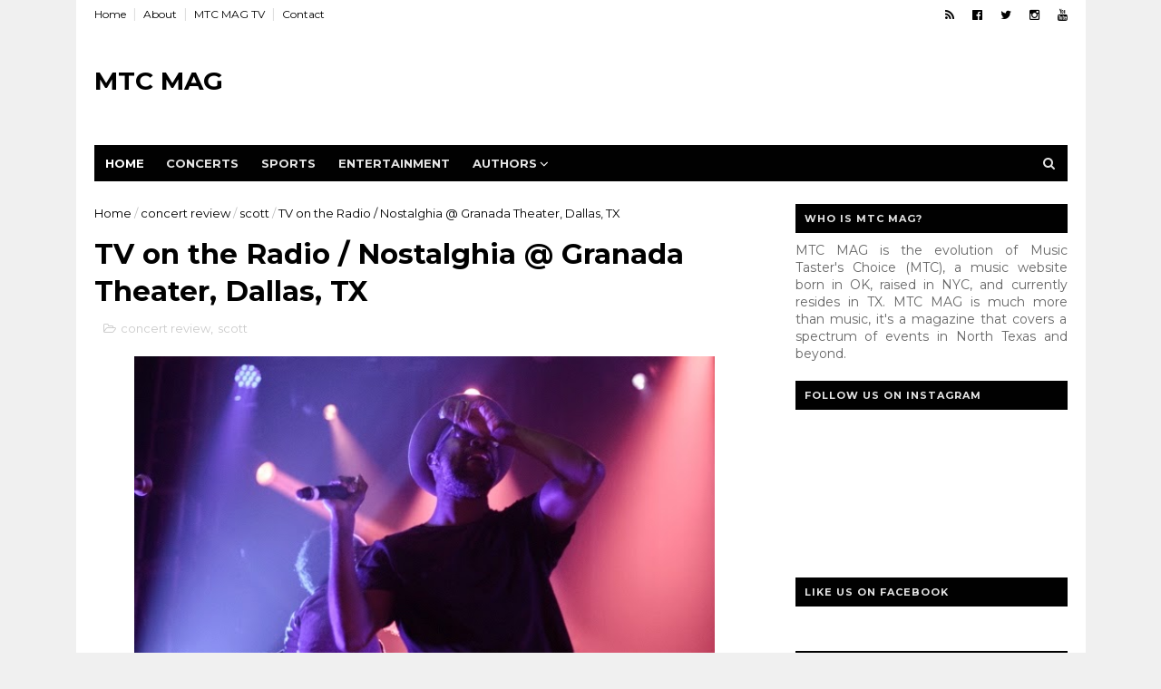

--- FILE ---
content_type: text/html; charset=UTF-8
request_url: https://www.mtcmag.com/2015/03/tv-on-radio-nostalghia-granada-theater.html
body_size: 39351
content:
<!DOCTYPE html>
<html dir='ltr' xmlns='http://www.w3.org/1999/xhtml' xmlns:b='http://www.google.com/2005/gml/b' xmlns:data='http://www.google.com/2005/gml/data' xmlns:expr='http://www.google.com/2005/gml/expr'>
<head>
<link href='https://www.blogger.com/static/v1/widgets/335934321-css_bundle_v2.css' rel='stylesheet' type='text/css'/>
<!--[if IE]><script type="text/javascript" src="https://www.blogger.com/static/v1/jsbin/3382421118-ieretrofit.js"></script> <!- Google tag (gtag.js) -> <script async="async" src="https://www.googletagmanager.com/gtag/js?id=UA-83364327-1" ></script> <script> window.dataLayer = window.dataLayer || []; function gtag(){dataLayer.push(arguments);} gtag('js', new Date()); gtag('config', 'UA-83364327-1'); </script> <![endif]-->
<meta charset='utf-8'/>
<meta content='IE=edge' http-equiv='X-UA-Compatible'/>
<meta content='width=device-width,initial-scale=1.0,minimum-scale=1.0,maximum-scale=1.0' name='viewport'/>
<link href='//fonts.googleapis.com/css?family=Montserrat:400,700' rel='stylesheet' type='text/css'/>
<link href='//maxcdn.bootstrapcdn.com/font-awesome/4.5.0/css/font-awesome.min.css' rel='stylesheet'/>
<meta content='text/html; charset=UTF-8' http-equiv='Content-Type'/>
<meta content='blogger' name='generator'/>
<link href='https://www.mtcmag.com/favicon.ico' rel='icon' type='image/x-icon'/>
<link href='https://www.mtcmag.com/2015/03/tv-on-radio-nostalghia-granada-theater.html' rel='canonical'/>
<link rel="alternate" type="application/atom+xml" title="MTC MAG - Atom" href="https://www.mtcmag.com/feeds/posts/default" />
<link rel="alternate" type="application/rss+xml" title="MTC MAG - RSS" href="https://www.mtcmag.com/feeds/posts/default?alt=rss" />
<link rel="service.post" type="application/atom+xml" title="MTC MAG - Atom" href="https://www.blogger.com/feeds/4821704993076533534/posts/default" />

<link rel="alternate" type="application/atom+xml" title="MTC MAG - Atom" href="https://www.mtcmag.com/feeds/6326664800826763498/comments/default" />
<!--Can't find substitution for tag [blog.ieCssRetrofitLinks]-->
<link href='https://blogger.googleusercontent.com/img/b/R29vZ2xl/AVvXsEgYGxHYqTcPVlqScKi4zO5nIPtQk06b3nmvKfpYZ-8DaoueORP-Mld5cx36c2Ky1KIbJcBKL6c2yblZVf55v1gVsGsSZllryI9G3_08tqCnRjJxfaZpncnc3MGbISFuuXi9f-hiGlr2uAc/s640/Cover.jpg' rel='image_src'/>
<meta content='https://www.mtcmag.com/2015/03/tv-on-radio-nostalghia-granada-theater.html' property='og:url'/>
<meta content='TV on the Radio / Nostalghia @ Granada Theater, Dallas, TX' property='og:title'/>
<meta content='MTC MAG is much more than music, it&#39;s an online magazine that covers a spectrum of events in the Dallas-Fort Worth and St. Louis areas.' property='og:description'/>
<meta content='https://blogger.googleusercontent.com/img/b/R29vZ2xl/AVvXsEgYGxHYqTcPVlqScKi4zO5nIPtQk06b3nmvKfpYZ-8DaoueORP-Mld5cx36c2Ky1KIbJcBKL6c2yblZVf55v1gVsGsSZllryI9G3_08tqCnRjJxfaZpncnc3MGbISFuuXi9f-hiGlr2uAc/w1200-h630-p-k-no-nu/Cover.jpg' property='og:image'/>
<meta content='width=device-width, initial-scale=1, maximum-scale=1' name='viewport'/>
<title>
TV on the Radio / Nostalghia @ Granada Theater, Dallas, TX - MTC MAG
</title>
<!-- Description and Keywords (start) -->
<meta content='YOUR KEYWORDS HERE' name='keywords'/>
<!-- Description and Keywords (end) -->
<meta content='TV on the Radio / Nostalghia @ Granada Theater, Dallas, TX' property='og:title'/>
<meta content='https://www.mtcmag.com/2015/03/tv-on-radio-nostalghia-granada-theater.html' property='og:url'/>
<meta content='article' property='og:type'/>
<meta content='https://blogger.googleusercontent.com/img/b/R29vZ2xl/AVvXsEgYGxHYqTcPVlqScKi4zO5nIPtQk06b3nmvKfpYZ-8DaoueORP-Mld5cx36c2Ky1KIbJcBKL6c2yblZVf55v1gVsGsSZllryI9G3_08tqCnRjJxfaZpncnc3MGbISFuuXi9f-hiGlr2uAc/s640/Cover.jpg' property='og:image'/>
<meta content='MTC MAG' property='og:site_name'/>
<meta content='https://www.mtcmag.com/' name='twitter:domain'/>
<meta content='TV on the Radio / Nostalghia @ Granada Theater, Dallas, TX' name='twitter:title'/>
<meta content='summary_large_image' name='twitter:card'/>
<meta content='https://blogger.googleusercontent.com/img/b/R29vZ2xl/AVvXsEgYGxHYqTcPVlqScKi4zO5nIPtQk06b3nmvKfpYZ-8DaoueORP-Mld5cx36c2Ky1KIbJcBKL6c2yblZVf55v1gVsGsSZllryI9G3_08tqCnRjJxfaZpncnc3MGbISFuuXi9f-hiGlr2uAc/s640/Cover.jpg' name='twitter:image'/>
<meta content='TV on the Radio / Nostalghia @ Granada Theater, Dallas, TX' name='twitter:title'/>
<!-- Social Media meta tag need customer customization -->
<meta content='Facebook App ID here' property='fb:app_id'/>
<meta content='Facebook Admin ID here' property='fb:admins'/>
<meta content='@username' name='twitter:site'/>
<meta content='@username' name='twitter:creator'/>
<style id='page-skin-1' type='text/css'><!--
/
-----------------------------------------------
Blogger Template Style
Name:        Glossy
Author :     http://www.soratemplates.com
License:     Free Version
----------------------------------------------- */
/* Variable definitions
-----------------------
<Variable name="keycolor" description="Main Color" type="color" default="#1e87f0"/>
<Variable name="body.background" description="Background" type="background" color="#f0f0f0" default="$(color) url() repeat scroll top left"/>
<Variable name="color.theme" description="Color Theme" type="color" default="#f2132d"/>
-----------------------
*/
a,abbr,acronym,address,applet,b,big,blockquote,body,caption,center,cite,code,dd,del,dfn,div,dl,dt,em,fieldset,font,form,h1,h2,h3,h4,h5,h6,html,i,iframe,img,ins,kbd,label,legend,li,object,p,pre,q,s,samp,small,span,strike,strong,sub,sup,table,tbody,td,tfoot,th,thead,tr,tt,u,ul,var{padding:0;border:0;outline:0;vertical-align:baseline;background:0 0;margin:0}
ins{text-decoration:underline}
del{text-decoration:line-through}
dl,ul{list-style-position:inside;font-weight:700;list-style:none;}
ul li{list-style:none}
caption,th{text-align:center}
img{border:none;position:relative}
.clear{clear:both}
.section,.widget,.widget ul{margin:0;padding:0}
body{background:#f0f0f0 url() repeat scroll top left;color:#010101;font-size:14px;font-family:'Montserrat',sans-serif;line-height:22px;word-wrap:break-word}
h1,h2,h3,h4,h5,h6{padding:0;margin:0}
h2{color:#010101;margin:1.5em 0 .75em}
h4 a{color:#4285f4!important}
a:link,a:hover,a:visited{color:#000000;text-decoration:none}
:focus{outline:0}
a img{border:0}
brc{color:#bdbdbd}
select{-webkit-appearance:none!important;-moz-appearance:none!important;appearance:none!important}
select::-ms-expand{display:none!important;}
.separator a{clear:none!important;float:none!important;margin-left:0!important;margin-right:0!important}
#navbar-iframe{display:none;height:0;visibility:hidden}
span.item-control,a.quickedit{display:none!important}
.archive .home-link,.index .home-link,.home-link{display:none!important}
*{outline:0;transition:all .3s ease;-webkit-transition:all .3s ease;-moz-transition:all .3s ease;-o-transition:all .3s ease}
#outer-wrapper{max-width:1113px;margin:0 auto;background-color:#FFF}
.row{width:1073px}
#topnav{width:100%;height:30px;background-color:#fff;margin:0}
.tm-head{margin:0 auto;height:30px;line-height:30px;overflow:hidden}
.tm-menu{float:left}
#nav1 li{float:left;display:inline-block;line-height:30px;padding:0}
#nav1 li a{color:#010101;font-size:12px;font-weight:400}
#nav1 li a:hover,.tn-head #social-top ul li a:hover{color:#000000}
#nav1 li+li:before{content:"|";padding:0 7px;color:#ddd;font-weight:100}
.social-area{float:right}
.tm-head #social-top{position:relative;display:block;margin-right:0}
.tm-head #social-top ul{overflow:hidden}
.tm-head #social-top ul li{line-height:32px;display:block;float:left;margin-left:20px;padding:0}
.tm-head #social-top ul li a{display:block;float:left;color:#010101;text-decoration:none;font-size:13px}
.tm-head #social-top ul li a:before{display:inline-block;font-family:FontAwesome;font-style:normal;font-weight:400;-webkit-font-smoothing:antialiased;-moz-osx-font-smoothing:grayscale}
.tm-head #social-top ul li a:hover{color:#000000}
#social-top .facebook:before{content:"\f230"}
#social-top .twitter:before{content:"\f099"}
#social-top .gplus:before{content:"\f0d5"}
#social-top .rss:before{content:"\f09e"}
#social-top .youtube:before{content:"\f167"}
#social-top .skype:before{content:"\f17e"}
#social-top .stumbleupon:before{content:"\f1a4"}
#social-top .tumblr:before{content:"\f173"}
#social-top .vine:before{content:"\f1ca"}
#social-top .stack-overflow:before{content:"\f16c"}
#social-top .linkedin:before{content:"\f0e1"}
#social-top .dribbble:before{content:"\f17d"}
#social-top .soundcloud:before{content:"\f1be"}
#social-top .behance:before{content:"\f1b4"}
#social-top .digg:before{content:"\f1a6"}
#social-top .instagram:before{content:"\f16d"}
#social-top .pinterest:before{content:"\f0d2"}
#social-top .delicious:before{content:"\f1a5"}
#social-top .codepen:before{content:"\f1cb"}
#header-blog{height:130px;background-color:#fff;position:relative;overflow:hidden}
.header-content{margin:0 auto;overflow:hidden;height:130px}
.header-logo{width:222px;height:52px;float:left}
.header-logo img{height:auto;max-height:52px;margin:34px 0 0;max-width:100%}
.Header h1{color:#010101;margin-bottom:10px;margin-top:40px}
.header-ads{width:729px;max-width:100%;max-height:90px;float:right;margin:15px 0 0}
#header-navigation{margin:0 auto;top:0;height:40px}
.nav-wrapper{background-color:#010101;width:100%;margin:0 auto;box-sizing:border-box;min-height:40px}
.header-menu li.home-child{float:left;height:40px;display:inline-block;padding:0}
.header-menu li.home-child a{height:40px;line-height:40px;font-size:13px;font-weight:700;color:#FFF;text-transform:uppercase;padding:12px}
#menu ul li{float:left;height:40px;display:inline-block;padding:0;margin-right:1px;transition:all .3s ease-out!important;-webkit-transition:all .3s ease-out!important;-moz-transition:all .3s ease-out!important;-o-transition:all .3s ease-out!important}
#menu ul li:hover a{color:#FFF}
#menu ul li a{height:40px;line-height:40px;padding:12px;font-size:13px;text-transform:uppercase;font-weight:700;color:#E4E4E4;transition:all .3s ease-out!important;-webkit-transition:all .3s ease-out!important;-moz-transition:all .3s ease-out!important;-o-transition:all .3s ease-out!important}
#menu ul li.hasSub a{padding-right:22px}
#menu ul li.hasSub a:after{color:#fff;margin-left:3px;margin-top:1px;position:absolute;display:inline-block;content:'\f107';font-family:FontAwesome;font-weight:400;font-size:15px;text-rendering:auto;transition:all .3s ease-out!important;-webkit-transition:all .3s ease-out!important;-moz-transition:all .3s ease-out!important;-o-transition:all .3s ease-out!important}
#menu ul li.hasSub ul li a:after{display:none!important}
#menu ul li:hover ul{left:auto;z-index:9999}
#menu ul li ul{position:absolute;left:-9999px;z-index:9999;width:170px;margin:0;padding:0}
#menu ul li ul li{background-color:#010101;float:none!important;display:block;padding:0;margin-right:0;height:auto}
#menu ul li ul li:hover{background-color:#212121}
#menu ul li ul#sub-menu li a{padding:10px;font-size:11px;line-height:36px;text-transform:uppercase;text-decoration:none;color:#E4E4E4!important;font-weight:700;height:auto}
#menu ul li ul#sub-menu li:hover a{color:#FFF!important}
#menu ul li,#menu ul li ul{outline:0;transition:all 0 ease!important;-webkit-transition:all 0 ease!important;-moz-transition:all 0 ease!important;-o-transition:all 0 ease!important}
.selectnav{display:none}
#selectnav1{background:#212121 url(https://blogger.googleusercontent.com/img/b/R29vZ2xl/AVvXsEhRhniNoHbQ5HngB1LHGvKvq6iocBSKbBEEwEan-0t8RVxcok4TpBs5dlB11pguHbHjmLvwNXtC0nXy617B4oGuNwp3pYj1xxC9hyphenhyphen_rWYsP0AHB41pvhj2G6KlXR5JKAJImsf8x9fTQOqvi/s1600-r/menu.png) no-repeat right top;margin-top:0}
select.selectnav option:fist-child{text-transform:uppercase}
select.selectnav{color:#E4E4E4;padding:0 5px 0 10px;border:0;font:14px Montserrat, sans-serif;cursor:pointer;width:100%;height:40px;line-height:40px;border-radius:0}
.header-search{position:relative;float:right}
.header-search li{list-style:none}
.header-search a.search{-webkit-transition:all .3s ease-out 0;-moz-transition:all .3s ease-out 0;transition:all .3s ease-out 0;cursor:pointer;display:block;height:40px;text-align:center;position:relative;right:0;top:0;width:40px;border-radius:0}
.header-search a.search:hover{background-color:#000000}
.header-search a.search:before{color:#E4E4E4;content:'\f002';font:normal normal normal 22px/1 FontAwesome;font-size:inherit;text-rendering:auto;-webkit-font-smoothing:antialiased;-moz-osx-font-smoothing:grayscale;line-height:40px}
.header-search a.active:before,.header-search a.search:hover:before{color:#FFF}
.header-search a.search.active{background-color:#000000;border-left:0;border-radius:0}
.header-search a.search.active form{display:block}
.header-search a.search form{display:none;position:absolute;right:40px;top:0;z-index:2}
.header-search a.search form input{box-shadow:none;height:40px;padding:0 12px;width:160px;background-color:#212121;font-family:'Montserrat', sans-serif;color:#fff;margin-top:0;border-radius:0;border:0;line-height:40px}
#header-navigation .header-search li a{cursor:pointer;-webkit-transition:all .3s ease-out 0;-moz-transition:all .3s ease-out 0;transition:all .3s ease-out 0}
#content-wrapper{margin:25px auto 5px;overflow:hidden}
#main-wrapper{float:left;margin-right:25px;overflow:hidden;width:728px;word-wrap:break-word}
.m-rec{margin-bottom:0;padding-bottom:3px}
.m-rec h2{display:inline-block}
.m-rec h2 a{color:#CBCBCB;font-weight:700;line-height:normal;font-size:13px;text-transform:uppercase;display:block}
#ads-blog{display:none}
.home #ads-blog{display:block}
.home-ad .widget{width:728px;max-height:90px;padding:5px 0 20px;margin:0 auto}
.ads-posting .home-ad .widget{width:728px;max-height:90px;margin:0 auto;padding:20px 0 5px}
.feat-layout .feat-title h2.title{font-size:13px;font-weight:500;display:inline-block}
.feat-title{margin:0}
.feat-title h2{padding:0 0 10px;display:inline-block}
.feat-title h2 a{color:#CBCBCB;font-weight:700;line-height:normal;font-size:13px;text-transform:uppercase;display:block}
.p-date{color:#bdbdbd;font-weight:400;font-size:12px}
.p-date:before{content:'\f133';font-family:fontawesome;color:#bdbdbd}
.p-author:before{content:'\f007';font-family:fontawesome;color:#bdbdbd}
.p-author{color:#bdbdbd;font-weight:400;font-size:12px}
.feat .primeiro-thumb,.feat .mag-thumb,.carousel.recent-block .mag-thumb{transition:all .3s ease-out!important;-webkit-transition:all .3s ease-out!important;-moz-transition:all .3s ease-out!important;-o-transition:all .3s ease-out!important}
.feat .primeiro-thumb:hover,.feat .mag-thumb:hover{-webkit-transform:scale(1.1)important;-moz-transform:scale(1.1)!important;transform:scale(1.1)!important;transition:all .3s ease-out!important;-webkit-transition:all .3s ease-out!important;-moz-transition:all .3s ease-out!important;-o-transition:all .3s ease-out!important}
.feat .primeiro .feat-thumb{width:100%;height:300px}
.feat .primeiro-thumb{width:100%;height:300px;display:block}
.feat .primeiro{overflow:hidden}
.feat-thumb{overflow:hidden}
.feat1 ul{overflow:hidden}
.feat ul li .feat-thumb{width:100%;height:150px;margin-bottom:10px}
.feat ul li .mag-thumb{width:100%;height:150px;display:block}
.feat ul li .mag-content{display:block}
.feat .feat-headline a{font-weight:700;color:#010101;display:inline-block}
.feat ul li .mag-content .feat-headline a{font-size:16px;padding:6px 5px 0 0;line-height:1.33;font-weight:400;letter-spacing:-0.6px}
.feat .primeiro-content .feat-headline a{font-size:22px;line-height:1.33em;letter-spacing:-0.6px}
.feat .recent-des{margin:10px 0px 0px;color:#919191;font-size:13.3px;line-height:1.65;font-weight:400}
.feat1{padding-bottom:20px}
.feat1 .primeiro{width: 60%;float:left;margin-right:3%}
.feat1 .primeiro .feat-thumb{display:block}
.feat1 .primeiro-thumb{display:block}
.feat1 .primeiro-content{float:left;display:block}
.feat1 ul li{display:block;float:left;width:37%;padding-bottom:0;margin-bottom:20px;padding-top:0;height:auto}
.feat1 ul li:nth-of-type(2){margin-bottom:0}
.feat-headline a:hover{color:#000000}
.p-date:before{margin-right:5px}
.p-author:before{margin-right:5px}
.p-date{margin-left:10px}
.feat1 .primeiro-content .feat-headline {padding:10px 0}
.feat-layout .widget-content,.feat-layout h2.title{display:none}
.label,.search-query{padding:0 0 6px}
.label span,.search-query span{color:#CBCBCB;font-weight:700;line-height:normal;font-size:13px;text-transform:uppercase;display:inline-block}
.post{display:block;overflow:hidden;word-wrap:break-word}
.index .post,.archive .post{padding:20px 0}
.index .post-outer:nth-of-type(1) .post{padding-top:5px}
.block-image{float:left;width:270px;height:168px;margin-right:20px}
.block-image .thumb{width:100%;height:168px;position:relative;display:block;z-index:2;overflow:hidden}
.block-image a{width:100%;height:168px;display:block;transition:all .3s ease-out!important;-webkit-transition:all .3s ease-out!important;-moz-transition:all .3s ease-out!important;-o-transition:all .3s ease-out!important}
.block-image a:hover{-webkit-transform:scale(1.1)!important;-moz-transform:scale(1.1)!important;transform:scale(1.1)!important;transition:all .3s ease-out!important;-webkit-transition:all .3s ease-out!important;-moz-transition:all .3s ease-out!important;-o-transition:all .3s ease-out!important}
.retitle h2{margin:8px 0;display:block}
.post h2 a,.post h2 a:visited,.post h2 strong{color:#010101;font-weight:700;text-decoration:none;font-size:24px;line-height:1.33em;letter-spacing:-0.6px}
.post h2 a:hover{color:#000000}
.post_author_date{color:#C4C4C4;font-size:13px;font-weight:400;line-height:23px;margin:0 0 25px;text-transform:uppercase}
.post_author{font-weight:600;margin-right:5px}
div.post_author_date a{text-decoration:none}
.resumo{margin-top:10px;color:#919191;font-size:13.3px;line-height:1.65}
.resumo span{display:block;margin-bottom:8px}
.widget iframe,.widget img{max-width:100%}
.index .post-footer,.archive .post-footer{display:none!important}
.index .post h2,.archive .post h2{margin:0 0 10px;padding:0}
.item .post,.static_page .post{padding:0 0 25px}
.date-header{color:#bdbdbd;display:block;overflow:hidden;font-size:12px;font-weight:400;line-height:1.3em;margin:0!important;padding:0}
.date-header a{color:#bdbdbd}
#meta-post .fa-calendar-o{margin-left:8px}
.post-meta{color:#bdbdbd;display:block;font-size:13px;font-weight:400;line-height:21px;margin:0;padding:0}
.hreview{display:none!important}
.postags{position:absolute;top:5px}
.postags a{padding:5px;display:inline-block;background:#FFC000;margin:0;color:#fff}
.postags a:nth-child(2){background-color:#444}
.postags a{display:none}
.postags a:first-child,.postags a:nth-child(2){display:inline-block}
.postags a:hover{background:#aaa}
.breadcrumbs .fa-angle-right:before{margin:0 5px}
.breadcrumbs{margin:0;font-size:13px}
.breadcrumbs span a.bhome{color:#000000}
.breadcrumbs span,.breadcrumbs span a{color:#010101}
.breadcrumbs span a:hover{color:#000000}
.item article{margin-top:20px}
.item .post-head,.static_page .post-head{margin:15px 0 5px;position:relative}
.item .post-title,.static_page .post-title{color:#010101;display:inline-block;padding-bottom:5px;font-size:31px;line-height:1.33;font-weight:700;position:relative}
.item .post-body,.static_page .post-body{width:100%;color:#5E5E5E;font-size:15px;line-height:1.5em;overflow:hidden}
.item .post-outer{padding:0}
.item .post-body img{max-width:100%}
.post-meta a,.post-meta i{color:#CBCBCB}
.post-timestamp{margin-left:5px}
.label-head{margin-left:5px}
.label-head a{padding-left:2px}
.label-head a:hover{color:#000000}
.main .widget{margin:0}
.main .Blog{border-bottom-width:0}
#ads-post10{display:none}
.ads-post .widget{width:728px;max-height:90px;margin:0 auto 25px}
.share-box{margin:20px 0 25px;border-bottom:3px solid #EEE;position:relative}
.share-title{color:#010101;display:inline-block;padding-bottom:10px;font-size:13px;font-weight:700;position:relative;top:5px;text-transform:uppercase}
.share-art{float:right;padding:0;padding-top:0;font-size:13px;font-weight:400;text-transform:capitalize}
.share-art a{color:#fff;padding:3px 8px;margin-left:4px;border-radius:2px;display:inline-block;margin-right:0}
.share-art a:hover{color:#fff}
.share-art .fac-art{background:#3b5998}
.share-art .fac-art:hover{background:rgba(49,77,145,0.7)}
.share-art .twi-art{background:#00acee}
.share-art .twi-art:hover{background:rgba(7,190,237,0.7)}
.share-art .goo-art{background:#db4a39}
.share-art .goo-art:hover{background:rgba(221,75,56,0.7)}
.share-art .pin-art{background:#CA2127}
.share-art .pin-art:hover{background:rgba(202,33,39,0.7)}
.share-art .lin-art{background:#0077B5}
.share-art .lin-art:hover{background:rgba(0,119,181,0.7)}
#related-posts{margin-bottom:10px}
.related li{width:30.835%;display:inline-block;height:auto;min-height:184px;float:left;margin-right:24px;overflow:hidden;position:relative}
.related-thumb{width:100%;height:120px;overflow:hidden}
.related li .related-img{width:100%;height:120px;display:block;transition:all .3s ease-out!important;-webkit-transition:all .3s ease-out!important;-moz-transition:all .3s ease-out!important;-o-transition:all .3s ease-out!important}
.related li .related-img:hover{-webkit-transform:scale(1.1)!important;-moz-transform:scale(1.1)!important;transform:scale(1.1)!important;transition:all .3s ease-out!important;-webkit-transition:all .3s ease-out!important;-moz-transition:all .3s ease-out!important;-o-transition:all .3s ease-out!important}
.related-title a{font-size:14px;line-height:1.33em;padding:10px 5px 10px 0;font-weight:400;color:#010101;display:block}
.related-title a:hover{color:#000000}
.related li:nth-of-type(3),.related li:nth-of-type(6),.related li:nth-of-type(9){margin-right:0}
.static_page .post-meta,.static_page .old_new{display:none}
.error_page #main-wrapper{width:100%!important;margin:0!important}
#errr{margin:60px auto;text-align:center;padding:0;line-height:4em}
.error_page a.homepage{padding:10px 20px;color:#fff;background-color:#010101;border-radius:2px}
.error_page a.homepage:hover{background-color:#000000}
#errr .error{font-size:20px;text-align:center;font-weight:700}
#errr .nerrr{font-size:150px;text-align:center;color:#000000;font-weight:700}
#errr .nerrr span.fa{font-size:135px;margin:0 10px;color:#010101;font-weight:700}
#errr .fa-frown-o:before{content:&quot}
.error_page .sidebar-wrapper,.error_page .old_new{display:none}
@media only screen and (max-width: 768px) {
#errr{margin:50px auto 50px}
#errr p{line-height:2.5em}
}
@media only screen and (max-width: 359px) {
#errr .nerrr{font-size:100px}
#errr .nerrr span.fa {font-size:75px}
}
@media only screen and (max-width: 319px) {
#errr .nerrr{font-size:80px}
#errr span.fa.fa-frown-o{font-size:65px}
#errr p{line-height:2.5em}
}
.firstcharacter{float:left;color:#000000;font-size:75px;line-height:60px;padding-top:4px;padding-right:8px;padding-left:3px}
.post-body h1,.post-body h2,.post-body h3,.post-body h4,.post-body h5,.post-body h6{margin-bottom:15px;color:#010101}
blockquote{font-style:italic;color:#999;border-left:5px solid #000000;margin-left:0;padding:10px 15px}
blockquote:before{content:'\f10d';display:inline-block;font-family:FontAwesome;font-style:normal;font-weight:400;line-height:1;-webkit-font-smoothing:antialiased;-moz-osx-font-smoothing:grayscale;margin-right:10px;color:#999}
blockquote:after{content:'\f10e';display:inline-block;font-family:FontAwesome;font-style:normal;font-weight:400;line-height:1;-webkit-font-smoothing:antialiased;-moz-osx-font-smoothing:grayscale;margin-left:10px;color:#999}
.widget .post-body ul,.widget .post-body ol{line-height:1.5;font-weight:400}
.widget .post-body li{margin:5px 0;padding:0;line-height:1.5}
.post-body ul li:before{content:"\f105";margin-right:5px;font-family:fontawesome}
.blogger-tab{display:block}
.comments{clear:both;margin-top:0;margin-bottom:0;color:#010101}
.comments h4{font-size:13px;text-transform:capitalize;font-weight:400;padding:10px 0;margin:0;border-bottom:1px solid #eee}
.comments .comments-content{padding:10px 0}
.comments .comments-content .comment{margin-bottom:0;padding-bottom:8px}
.comments .comments-content .comment:first-child{padding-top:0}
.cmm-tabs .content-tab{background-color:transparent;padding:0}
.cmm-tabs-header{background:#010101;height:32px;margin-bottom:0px;position:relative}
.cmm-tabs-header h3 {display:inline-block;margin:0;color:#E4E4E4;font-weight:700;text-transform:uppercase;font-size:13px;height:32px;line-height:32px;padding-left:10px}
.cmm-tabs-header h3 h9{display:none}
.simplyTab .cmm-tabs-header .wrap-tab{float:right}
.cmm-tabs-header .wrap-tab a{height:auto;line-height:32px;padding:0px 10px;font-size:14px;display:inline-block}
.cmm-tabs-header .wrap-tab li{float:left;width:auto}
.facebook-tab,.fb_iframe_widget_fluid span,.fb_iframe_widget iframe{width:100%!important}
.comments .item-control{position:static}
.comments .avatar-image-container{float:left}
.comments .avatar-image-container,.comments .avatar-image-container img{height:35px;max-height:35px;width:35px;max-width:35px;border-radius:2px}
.comments .comment-block{padding:10px;box-shadow:none;border:1px solid #eee;border-radius:2px}
.comments .comment-block,.comments .comments-content .comment-replies{margin-left:47px;margin-top:0}
.comments .comments-content .inline-thread{padding:0}
.comments .comments-content .comment-header{font-size:14px;border-bottom:1px solid #eee;padding:0 0 3px}
.comments .comments-content .user{font-style:normal;font-weight:400}
.comments .comments-content .icon.blog-author{font-weight:400}
.comments .comments-content .comment-content{text-align:justify;font-size:14px;line-height:1.4em}
.comments .comment .comment-actions a{margin-right:5px;padding:2px 5px;color:#010101;font-weight:400;background-color:#f0f0f0;font-size:10px;letter-spacing:1px}
.comments .comment .comment-actions a:hover{color:#000000;text-decoration:none}
.comments .comments-content .datetime{margin-left:0;float:right;font-size:11px}
.comments .comments-content .comment-header a{color:inherit}
.comments .comments-content .comment-header a:hover{color:#000000}
.comments .comments-content .icon.blog-author:before{content:"\f007";font-size:12px;font-family:FontAwesome}
.comments .thread-toggle{margin-bottom:4px}
.comments .comments-content .comment-thread{margin:4px 0}
.comments .continue a{padding:0;padding-top:10px;padding-left:47px;font-weight:500}
.comments .comments-content .loadmore.loaded{margin:0;padding:0}
.comments .comment-replybox-thread{margin:0}
iframe.blogger-iframe-colorize,iframe.blogger-comment-from-post{height:243px!important}
.cmm-tabs.simplyTab .content-tab{background-color:transparent;padding:0;margin-top:0}
.cmm-tabs.simplyTab .wrap-tab li a{text-transform:uppercase;color:#E4E4E4;font-weight:400;background-color:#171717;height:32px;font-size:10px;letter-spacing:1px}
.cmm-tabs.simplyTab .wrap-tab li a.activeTab{background-color:#000000;color:#fff}
.posts-title h2 a:before{margin-right:10px}
.cmm-tabs.simplyTab .wrap-tab{float:right}
.cmm-tabs.simplyTab .wrap-tab li{padding:0;line-height: 0;margin-left:0}
.wrap-tab{list-style:none}
.content-tab{transition:all 0 ease;-webkit-transition:all 0 ease;-moz-transition:all 0 ease;-o-transition:all 0 ease}
#blog-pager{clear:both;text-align:center;margin:0}
.index .blog-pager,.index #blog-pager{display:block}
.index .blog-pager,.index #blog-pager,.archive .blog-pager,.archive #blog-pager{padding:10px 0 25px;text-align:left}
#blog-pager-newer-link a,#blog-pager-older-link a{display:block;float:left;margin-right:6px;padding:0 13px;border:1px solid #010101;text-transform:uppercase;line-height:32px;font-weight:700;color:#010101}
#blog-pager-newer-link a:hover,#blog-pager-older-link a:hover{background-color:#010101;color:#fff!important}
.showpageNum a,.showpage a,.showpagePoint{display:block;float:left;margin-right:6px;padding:0 12px;border:1px solid #010101;text-transform:uppercase;line-height:32px;font-weight:700;color:#010101}
.showpageNum a:hover,.showpage a:hover{background-color:#010101;color:#fff!important}
.showpageNum a i,.showpage a i{transition:all .0s ease;-webkit-transition:all .0s ease;-moz-transition:all .0s ease;-o-transition:all .0s ease}
.showpagePoint{background-color:#010101;color:#FFF}
.showpageOf{display:none!important}
.feed-links{clear:both;display:none;line-height:2.5em}
.sidebar-wrapper{float:right;overflow:hidden;width:300px;padding-top:0;padding-bottom:20px;word-wrap:break-word;color:#666;line-height:1.5em}
.sidebar-wrapper .widget{padding:0;background:#FFF;margin-bottom:20px;overflow:hidden}
.sidebar h2{color:#E4E4E4;background-color:#010101;font-size:11px;text-transform:uppercase;letter-spacing:1px;height:32px;line-height:32px;padding-left:10px;margin-bottom:10px}
.sidebar ul{list-style:none}
.sidebar li{margin:0;padding-bottom:.25em;padding-right:0;padding-top:0}
.sidebar .widget-content{margin:0}
.list-label-widget-content li{display:block;padding:8px 0;border-bottom:1px solid #f3f3f3;position:relative}
.list-label-widget-content li a:before{content:'\203a';position:absolute;left:0px;top:2px;font-size:22px;color:#010101}
.list-label-widget-content li a{color:#010101;font-size:12px;padding-left: 20px;font-weight:400;text-transform:uppercase}
.list-label-widget-content li a:hover{color:#000000}
.list-label-widget-content li span:last-child{color:#dbdbdb;font-size:12px;font-weight:700;position:absolute;top:9px;right:0}
.cloud-label-widget-content{margin-top:10px}
.cloud-label-widget-content span a{font-size:13px;color:#999;background-color:#f4f4f4;padding:7px 14px;float:left;position:relative;display:inline-block;margin:0 5px 5px 0;text-transform:capitalize}
.cloud-label-widget-content span a:hover{color:#fff;background-color:#000000}
.cloud-label-widget-content span span{font-size:13px;color:#757575;background-color:#f9f9f9;padding:7px 14px;float:left;position:relative;display:inline-block;margin:0 5px 5px 0;text-transform:capitalize;-webkit-border-radius:3px;-moz-border-radius:3px;border-radius:3px}
.label-size-1,.label-size-2{opacity:100}
.FollowByEmail td{width:100%;float:left}
.FollowByEmail .follow-by-email-inner .follow-by-email-submit{margin-left:0;width:100%;border-radius:0;height:30px;font-size:11px;    font-family:inherit;color:#fff;background-color:#000000;text-transform:uppercase;letter-spacing:1px}
.FollowByEmail .follow-by-email-inner .follow-by-email-submit:hover{background-color:#333;color:#FFF}
.FollowByEmail .follow-by-email-inner .follow-by-email-address{padding-left:10px;height:35px;border:1px solid #EEE;margin-bottom:5px;font:normal normal 13px Montserrat, sans-serif;font-size:12px;box-sizing:border-box}
.FollowByEmail .follow-by-email-inner .follow-by-email-address:focus{border:1px solid #EEE}
.FollowByEmail .widget-content:before{content:"Enter your email address to subscribe to this blog and receive notifications of new posts by email.";font-size:12px;color:#666;line-height:1.4em;margin-bottom:5px;display:block}
.flickr_widget .flickr_badge_image{float:left;margin-bottom:5px;margin-right:10px;overflow:hidden;display:inline-block}
.flickr_widget .flickr_badge_image:nth-of-type(4),.flickr_widget .flickr_badge_image:nth-of-type(8),.flickr_widget .flickr_badge_image:nth-of-type(12){margin-right:0}
.flickr_widget .flickr_badge_image img{max-width:67px;height:auto}
.flickr_widget .flickr_badge_image img:hover{opacity:.5}
#ArchiveList select{border:1px solid #EEE;border-radius:2px;padding:8px;width:100%;cursor:pointer;font:normal normal 13px Montserrat, sans-serif}
.PopularPosts .item-thumbnail{margin:0 10px 0 0 !important;width:80px;height:60px;float:left;overflow:hidden}
.PopularPosts ul li img{padding:0;width:80px;height:60px;transition:all .3s ease-out!important;-webkit-transition:all .3s ease-out!important;-moz-transition:all .3s ease-out!important;-o-transition:all .3s ease-out!important}
.PopularPosts ul li img:hover{-webkit-transform:scale(1.1)!important;-moz-transform:scale(1.1)!important;transform:scale(1.1)!important;transition:all .3s ease-out!important;-webkit-transition:all .3s ease-out!important;-moz-transition:all .3s ease-out!important;-o-transition:all .3s ease-out!important}
.PopularPosts .widget-content ul li{overflow:hidden;border-top:1px solid #EEE;padding:10px 0}
.sidebar .PopularPosts .widget-content ul li:first-child,.sidebar .roma-widget li:first-child{padding-top:0;border-top:0}
.PopularPosts ul li a{color:#010101;font-weight:400;font-size:14px;line-height:1.4em}
.PopularPosts ul li a:hover{color:#000000}
.PopularPosts .item-title{margin:0;padding:0}
.PopularPosts .item-title .popular_span{color:#C4C4C4;font-size:13px;font-style:normal;line-height:21px;margin-top:3px}
.sidebar .roma-widget li{overflow:hidden;border-top:1px solid #eee;padding:10px 0}
.roma-widget .wid-thumb{width:80px;height:60px;float:left;margin-right:10px;overflow:hidden}
.roma-widget .mag-thumb{display:block;width:80px;height:60px;transition:all .3s ease-out!important;-webkit-transition:all .3s ease-out!important;-moz-transition:all .3s ease-out!important;-o-transition:all .3s ease-out!important}
.roma-widget .mag-thumb:hover{-webkit-transform:scale(1.1)!important;-moz-transform:scale(1.1)!important;transform:scale(1.1)!important;transition:all .3s ease-out!important;-webkit-transition:all .3s ease-out!important;-moz-transition:all .3s ease-out!important;-o-transition:all .3s ease-out!important}
.roma-widget .wrp-titulo{font:normal normal 15px;margin:0 0 5px;overflow:hidden}
.roma-widget .wrp-titulo a{color:#010101;font-weight:400;font-size:14px;line-height:1.4em}
.roma-widget .wrp-titulo a:hover{color:#000000}
.post-nav li{padding:0;display:inline-block;width:50%}
.post-nav li strong{display:block;padding:0 0 5px;font-weight:700;letter-spacing:1px;text-transform:uppercase;font-size:13px}
.post-nav li strong i{transition:all .0s ease;-webkit-transition:all .0s ease;-moz-transition:all .0s ease;-o-transition:all .0s ease}
ul.post-nav{background-color:#FFF;border-bottom:3px solid #EEE;border-top:3px solid #EEE;display:block;width:100%;overflow:hidden}
.post-nav li a{color:#010101;line-height:1.33;display:block;padding:15px 0;transition:all .0s ease;-webkit-transition:all .0s ease;-moz-transition:all .0s ease;-o-transition:all .0s ease}
.post-nav li:hover a{color:#000000}
ul.post-nav span{font-weight:400}
.post-nav .previous{float:left;min-height:80px;border-right:3px solid #EEE;box-sizing:border-box;padding-right:10px}
.post-nav .next{text-align:right}
h2{margin:0}
#footer-wrapper{background-color:#010101}
#footer{display:block;overflow:hidden;width:100%}
.footer-sections{overflow:hidden;margin:0 auto;padding:15px 0 10px}
.sect-left{display:inline-block;float:left;width:31.655%;margin-right:25px}
.sect-left:nth-child(3){margin-right:0}
.sect-left .widget-title{position:relative;margin-bottom:10px;border-bottom:1px solid #171717}
.sect-left h2{display:inline-block;font-weight:700;font-size:11px;color:#E4E4E4;text-transform:uppercase;margin-bottom:5px;letter-spacing:1px}
.sect-left h2 a{color:#E4E4E4}
.sect-left .PopularPosts ul li a{color:#E4E4E4}
.sect-left .PopularPosts .widget-content ul li{border-top:1px solid #171717}
.sect-left .PopularPosts .widget-content ul li:first-child{padding-top:0;border-top:0}
.footer-column .roma-widget li{overflow:hidden;border-bottom:1px solid #eee;padding:10px 0}
.sect-left .roma-widget .wrp-titulo a{color:#E4E4E4}
.sect-left .roma-widget li{overflow:hidden;border-top:1px solid #171717;padding:10px 0}
.sect-left .PopularPosts .widget-content ul li:first-child,.sect-left .roma-widget li:first-child{padding-top:0;border-top:0}
.sect-left .roma-widget .wrp-titulo a:hover,.sect-left .PopularPosts ul li a:hover{color:#000000}
.footer-wrapper{background-color:rgba(0,0,0,0.24);color:#E4E4E4;display:block;padding:15px 0 13px;width:100%;border-top:1px solid #171717;overflow:hidden}
.footer-wrapper .footer-sec{margin:0 auto}
.footer-wrapper .copyright{font-size:12px}
.footer-wrapper .copyright a{color:#fff}
.footer-wrapper .copyright a:hover{color:#000000}
.footer-wrapper #social-footer{float:right;position:relative;display:block;margin-right:-12px}
.footer-wrapper #social-footer ul{overflow:hidden}
.footer-wrapper #social-footer ul li{display:block;float:left;margin-right:10px;margin-left:10px}
.footer-wrapper #social-footer ul li a{display:block;float:left;text-decoration:none;color:#E4E4E4}
.footer-wrapper #social-footer ul li a:hover{color:#000000}
.footer-wrapper #social-footer ul li a:before{display:inline-block;font-family:FontAwesome;font-style:normal;font-weight:400;-webkit-font-smoothing:antialiased;-moz-osx-font-smoothing:grayscale}
.footer-wrapper a:active,.footer-wrapper #social-footer ul li a:active{color:#000000}
#social-footer .facebook:before{content:"\f230"}
#social-footer .twitter:before{content:"\f099"}
#social-footer .gplus:before{content:"\f0d5"}
#social-footer .rss:before{content:"\f09e"}
#social-footer .youtube:before{content:"\f167"}
#social-footer .skype:before{content:"\f17e"}
#social-footer .stumbleupon:before{content:"\f1a4"}
#social-footer .tumblr:before{content:"\f173"}
#social-footer .vine:before{content:"\f1ca"}
#social-footer .stack-overflow:before{content:"\f16c"}
#social-footer .linkedin:before{content:"\f0e1"}
#social-footer .dribbble:before{content:"\f17d"}
#social-footer .soundcloud:before{content:"\f1be"}
#social-footer .behance:before{content:"\f1b4"}
#social-footer .digg:before{content:"\f1a6"}
#social-footer .instagram:before{content:"\f16d"}
#social-footer .pinterest:before{content:"\f0d2"}
#social-footer .delicious:before{content:"\f1a5"}
#social-footer .codepen:before{content:"\f1cb"}
.sect-left .FollowByEmail .widget-content:before{color:#ddd;margin-top:5px}
.sect-left .FollowByEmail .follow-by-email-inner .follow-by-email-submit{background-color:rgba(255,255,255,0.1);}
.sect-left .FollowByEmail .follow-by-email-inner .follow-by-email-submit:hover{background-color:#000000}
.sect-left .widget:nth-of-type(2) .widget-title {margin-top:10px}
.sect-left #ArchiveList select{border:1px solid rgba(255,255,255,0.1);background:rgba(255,255,255,0.1);color:#ddd}
.sect-left #ArchiveList select option{color:#010101}
.sect-left .cloud-label-widget-content span a{color:#ddd;background-color:rgba(255,255,255,0.1)}
.sect-left .cloud-label-widget-content span a:hover{color:#fff;background-color:#000000}
#back-to-top{background-color:#010101;color:#fff;padding:7px 10px;border-radius:3px;font-size:16px;line-height:1;text-align:center;transition:all .0s ease;-webkit-transition:all .0s ease;-moz-transition:all .0s ease;-o-transition:all .0s ease}
#back-to-top:hover{background-color:#000000;transition:all .3s ease;-webkit-transition:all .3s ease;-moz-transition:all .3s ease;-o-transition:all .3s ease}
.back-to-top{position:fixed!important;position:absolute;bottom:70px;right:50px;z-index:9999}

--></style>
<style id='template-skin-1' type='text/css'><!--
/*------Layout (No Edit)----------*/
body#layout #outer-wrapper{padding:0;width:1073px}
body#layout .section h4{color:#333!important}
body#layout #option{overflow:hidden}
body#layout #option h4{font-size:16px;padding:4px 0 7px}
body#layout #option .widget{float:left;width:24.22%}
body#layout #option .widget.locked-widget .widget-content{background-color:#333!important;border-color:#333!important;color:#fff!important}
body#layout #option .widget.locked-widget .widget-content a.editlink{color:#fff!important;border:1px solid;border-radius:2px;padding:2px 5px}
body#layout #topnav,body#layout .tm-head{height:auto}
body#layout .tm-menu{margin:0;width:70%}
body#layout .social-area{margin:0;width:30%}
body#layout .header-content,body#layout #header-blog{height:auto}
body#layout .header-logo{float:left;width:30%;margin:0;padding:0}
body#layout .header-ads{width:70%;margin:0}
body#layout .header-menu li.home-child{display:none}
body#layout .header-search,body#layout .m-rec{display:none}
body#layout .header-menu{float:left;width:100%;margin:4px 0 0;padding:0}
body#layout #content-wrapper{margin:0 auto}
body#layout .feat-layout .widget-content,body#layout .feat-layout h2.title,body#layout #ads-blog{display:block}
body#layout #main-wrapper{float:left;width:70%;margin:0;padding:0}
body#layout #ads-post10{display:block}
body#layout .sidebar-wrapper{float:right;width:30%;margin:0;padding:0}
body#layout #footer-wrapper{overflow:hidden}
body#layout .sect-left{width:31.44%;float:left}
body#layout #social-footer{width:30%;float:right}
body#layout #unwanted{display:none!important}
/*------Layout (end)----------*/
--></style>
<style type='text/css'>
/*----Responsive Design----*/
@media only screen and (max-width: 1099px) {
.row{width:960px}
#main-wrapper{width:615px}
.ads-post .widget,.home-ad .widget{max-width:100%}
.sect-left{width:31.55%}
.related li{width:30.55%;}
.back-to-top{display:none}
}

/*----Portrait----*/
@media only screen and (max-width: 979px) {
.row{width:740px;padding:0 20px;box-sizing:border-box}
#header-blog,.header-content{height:auto}
.header-logo{width:auto;float:none;margin:0 auto 34px}
.header-logo img{margin: 34px auto 0;}
.header-ads{float:none;margin:0 auto 20px}
#main-wrapper{width:100%;margin-right:0}
.sidebar-wrapper{float:none;width:100%}
.item .sidebar-wrapper{padding-top:10px}
.footer-sections{padding:15px 20px 10px}
.sect-left{width:100%;margin-right:0;margin-bottom:20px}
.sect-left:last-child{margin-bottom:0}
.flickr_widget .flickr_badge_image:nth-of-type(4),.flickr_widget .flickr_badge_image:nth-of-type(8),.flickr_widget .flickr_badge_image:nth-of-type(12){margin-right:10px}
}

/*----Portrait 800----*/
@media only screen and (max-width: 800px) {
.block-image{width:247px;height:158px}
.block-image .thumb,.block-image a{height:158px}  
}

/*----Landscape----*/
@media only screen and (max-width: 767px) {
.row{width:100%;}
.header-menu{width:50%;overflow:hidden}
.nav-wrapper{padding-left:0}
#nav1,#nav,.header-menu li.home-child{display:none}
.tm-menu{width:35%}
#selectnav2{background:#010101 url(https://blogger.googleusercontent.com/img/b/R29vZ2xl/AVvXsEimGqQQq97JxdvNhCEES3kyJTsY8LrLvkLtw_mORY1UEyLnggETt34DFlRd6xt54Q6ybXwLbTCf16mRGnkWvfAxhajha4-t0alTxMVWtWQLqOxmKSToFednJ3gEgwkORNSXEZKWrqFAiCWw/s1600-r/menu2.png) no-repeat right top;height:22px;line-height:22px;padding:2px 5px;font-size:12px;box-sizing:border-box;margin-top:4px}
.selectnav{display:block}
}

/*----Landscape 640----*/
@media only screen and (max-width: 640px) {
.resp_del4,.resp_del5{display:none}
.related li{width:47%}
.related li:nth-of-type(3),.related li:nth-of-type(9){margin-right:24px}
.related li:nth-of-type(2),.related li:nth-of-type(4),.related li:nth-of-type(6),.related li:nth-of-type(8){margin-right:0}
}

/*----Mobile Portrait----*/
@media only screen and (max-width: 579px) {
.feat1 .primeiro {width:100%;margin-right:0}
.feat .primeiro-content .feat-headline a{font-size:24px}
.feat .primeiro .feat-thumb,.feat .primeiro-thumb{height:270px}
.feat1 ul li{width:48%;margin-top:20px;margin-bottom:0}
.feat1 ul li:nth-of-type(1){margin-right:4%}
.retitle{clear: both;display: block}
.block-image .thumb, .block-image, .block-image a {width: 100%;height: 230px;margin-right: 0; margin-bottom: 15px;float:left}
}

/*----Mobile Portrait 479----*/
@media only screen and (max-width: 479px) {
#selectnav1{width:99%;}
.tm-menu{width:25%}
.header-menu{width:80%}
.feat .primeiro-content .feat-headline a,.post h2 a,.post h2 a:visited,.post h2 strong{font-size:22px}
.feat .primeiro .feat-thumb,.feat .primeiro-thumb,.block-image .thumb,.block-image,.block-image a{height:180px}
.feat1 ul li{width:100%}
.feat1 ul li:nth-of-type(1){margin-right:0}
.item .post-title,.static_page .post-title{font-size:24px}
.resp_del,.resp_del2,.resp_del3{display:none}
.share-art .fac-art{padding:3px 10px}
.related li{width:100%;margin-right:0;min-height:auto}
.related-thumb{height:130px}
.related li .related-img{height:100%}
.cmm-tabs-header h3 h8,.comments .comments-content .datetime{display:none}
.cmm-tabs-header h3 h9{display:inline-block}
.cmm-tabs.simplyTab .wrap-tab li a{letter-spacing:0px}
.cmm-tabs-header .wrap-tab a{padding:0px 7px}
.footer-wrapper #social-footer{margin-right:0;width:100%;text-align:center}
.footer-wrapper #social-footer ul li {display:inline-block;float:none}
.footer-wrapper .copyright{text-align:center;float:left;width:100%;margin-top:5px}
}

/*----Mobile Portrait 340----*/
@media only screen and (max-width: 340px) {
.row {padding:0 10px} 
.footer-sections{padding:15px 10px 10px}
.flickr_widget .flickr_badge_image:nth-of-type(4),.flickr_widget .flickr_badge_image:nth-of-type(8),.flickr_widget .flickr_badge_image:nth-of-type(12){margin-right:0}
}

/*----Mobile Portrait MINI 240----*/
@media only screen and (max-width: 319px) {
.tm-menu{width:100%}
.social-area{display:none}
.header-logo{float:none;text-align:center;margin:0 auto;min-width:inherit}
.header-logo img{margin:15px auto 0px}
.header-ads{margin:10px auto 10px}
.header-menu{width:100%}
.nav-wrapper{padding-left:0px;padding-right:0px}
#selectnav1{background:#010101 url(https://blogger.googleusercontent.com/img/b/R29vZ2xl/AVvXsEhRhniNoHbQ5HngB1LHGvKvq6iocBSKbBEEwEan-0t8RVxcok4TpBs5dlB11pguHbHjmLvwNXtC0nXy617B4oGuNwp3pYj1xxC9hyphenhyphen_rWYsP0AHB41pvhj2G6KlXR5JKAJImsf8x9fTQOqvi/s1600-r/menu.png) no-repeat right top;width:100%}
.header-search,.showpageOf{display:none}
.block-image .thumb, .block-image, .block-image a{height:140px}
.feat .primeiro-content .feat-headline a,.post h2 a,.post h2 a:visited,.post h2 strong {font-size:17px}
.index .post h2,.archive .post h2{margin:0}
.index .date-header{display:none}
.item .post-head,.static_page .post-head {margin:0px 0 5px}
.item .post-title,.static_page .post-title {font-size:18px}
.cmm-tabs-header{overflow:hidden}
.cmm-tabs.simplyTab .wrap-tab{float:left;width:100%;overflow:hidden;}
.cmm-tabs-header .wrap-tab li a{letter-spacing:0px;width:100%;box-sizing:border-box;padding:0}
.cmm-tabs-header .wrap-tab li{float:left;text-align:center;display:inline-block;box-sizing:border-box;width:33.33%}
.breadcrumbs,.share-art a:nth-of-type(4),.share-art a:nth-of-type(5),.cmm-tabs-header h3,.sidebar-wrapper,#footer{display:none}
.footer-wrapper #social-footer ul li a{margin-right:5px;margin-left:5px}
}
</style>
<script src='https://ajax.googleapis.com/ajax/libs/jquery/1.11.0/jquery.min.js' type='text/javascript'></script>
<script type='text/javascript'> 
//<![CDATA[
var text_month = [, "Jan", "Feb", "Mar", "Apr", "May", "Jun", "Jul", "Aug", "Sept", "Oct", "Nov", "Dec"];
var no_image_url = "https://blogger.googleusercontent.com/img/b/R29vZ2xl/AVvXsEjOa46lyJawCRqCON_2XyVYrOfb35xs4AN1ABk-f72pHnYOQN1HhR0Uhk8u5EEEAj1SlYty69uDCRG25iKc2VrGGJhFEF9cqusoXL-SgETZx33H9SHVn70_kZn9gaJ8sujM0cXbEciEinCP/s1600-r/nothumb.jpg";
var feat1_number = 3;
var related_number = 3;

// Plugin: Sticky jQuery ~ BY: http://stickyjs.com
(function(e){var t={topSpacing:0,bottomSpacing:0,className:"is-sticky",wrapperClassName:"sticky-wrapper",center:false,getWidthFrom:"",responsiveWidth:false},n=e(window),r=e(document),i=[],s=n.height(),o=function(){var t=n.scrollTop(),o=r.height(),u=o-s,a=t>u?u-t:0;for(var f=0;f<i.length;f++){var l=i[f],c=l.stickyWrapper.offset().top,h=c-l.topSpacing-a;if(t<=h){if(l.currentTop!==null){l.stickyElement.css("width","").css("position","").css("top","");l.stickyElement.trigger("sticky-end",[l]).parent().removeClass(l.className);l.currentTop=null}}else{var p=o-l.stickyElement.outerHeight()-l.topSpacing-l.bottomSpacing-t-a;if(p<0){p=p+l.topSpacing}else{p=l.topSpacing}if(l.currentTop!=p){l.stickyElement.css("width",l.stickyElement.width()).css("position","fixed").css("top",p);if(typeof l.getWidthFrom!=="undefined"){l.stickyElement.css("width",e(l.getWidthFrom).width())}l.stickyElement.trigger("sticky-start",[l]).parent().addClass(l.className);l.currentTop=p}}}},u=function(){s=n.height();for(var t=0;t<i.length;t++){var r=i[t];if(typeof r.getWidthFrom!=="undefined"&&r.responsiveWidth===true){r.stickyElement.css("width",e(r.getWidthFrom).width())}}},a={init:function(n){var r=e.extend({},t,n);return this.each(function(){var n=e(this);var s=n.attr("id");var o=s?s+"-"+t.wrapperClassName:t.wrapperClassName;var u=e("<div></div>").attr("id",s+"-sticky-wrapper").addClass(r.wrapperClassName);n.wrapAll(u);if(r.center){n.parent().css({width:n.outerWidth(),marginLeft:"auto",marginRight:"auto"})}if(n.css("float")=="right"){n.css({"float":"none"}).parent().css({"float":"right"})}var a=n.parent();a.css("height",n.outerHeight());i.push({topSpacing:r.topSpacing,bottomSpacing:r.bottomSpacing,stickyElement:n,currentTop:null,stickyWrapper:a,className:r.className,getWidthFrom:r.getWidthFrom,responsiveWidth:r.responsiveWidth})})},update:o,unstick:function(t){return this.each(function(){var t=e(this);var n=-1;for(var r=0;r<i.length;r++){if(i[r].stickyElement.get(0)==t.get(0)){n=r}}if(n!=-1){i.splice(n,1);t.unwrap();t.removeAttr("style")}})}};if(window.addEventListener){window.addEventListener("scroll",o,false);window.addEventListener("resize",u,false)}else if(window.attachEvent){window.attachEvent("onscroll",o);window.attachEvent("onresize",u)}e.fn.sticky=function(t){if(a[t]){return a[t].apply(this,Array.prototype.slice.call(arguments,1))}else if(typeof t==="object"||!t){return a.init.apply(this,arguments)}else{e.error("Method "+t+" does not exist on jQuery.sticky")}};e.fn.unstick=function(t){if(a[t]){return a[t].apply(this,Array.prototype.slice.call(arguments,1))}else if(typeof t==="object"||!t){return a.unstick.apply(this,arguments)}else{e.error("Method "+t+" does not exist on jQuery.sticky")}};e(function(){setTimeout(o,0)})})(jQuery);
//]]>
</script>
<script type='text/javascript'>
var thumbnail_mode = "no-float" ;
summary_noimg = 400;  /* Summary length if no image*/
summary_img = 300; /* Summary length with image*/
img_thumb_height = 200; /*Image Height*/
img_thumb_width = 200; /*Image Width*/
</script><script src="//netoopscodes.googlecode.com/svn/branches/Js%20files/auto-readmore-blogger.js" type="text/javascript"></script>
<link href='https://www.blogger.com/dyn-css/authorization.css?targetBlogID=4821704993076533534&amp;zx=815b68df-23fd-440d-8289-baf242d2d7a9' media='none' onload='if(media!=&#39;all&#39;)media=&#39;all&#39;' rel='stylesheet'/><noscript><link href='https://www.blogger.com/dyn-css/authorization.css?targetBlogID=4821704993076533534&amp;zx=815b68df-23fd-440d-8289-baf242d2d7a9' rel='stylesheet'/></noscript>
<meta name='google-adsense-platform-account' content='ca-host-pub-1556223355139109'/>
<meta name='google-adsense-platform-domain' content='blogspot.com'/>

<!-- data-ad-client=ca-pub-2862647130844059 -->

</head>
<body class='item'>
<div class='theme-opt' style='display:none'>
<div class='option section' id='option' name='Theme Option'><div class='widget HTML' data-version='1' id='HTML102'>
          <script type='text/javascript'> 
            //<![CDATA[
            $(document).ready(function() {
              var ynoad = "
";
              var Fynoad = ynoad.replace(/(\r\n|\n|\r)/gm," ");
              if ( Fynoad === "no" ) {
                $('body').addClass('ynoad');
              }
            });
            //]]>
          </script>
          <style>.item.ynoad .home-ad{display:none!important}</style>
</div><div class='widget HTML' data-version='1' id='HTML103'>
<script type='text/javascript'> 
          //<![CDATA[
          var recentposts_number = 4;
          //]]>
         </script>
</div><div class='widget HTML' data-version='1' id='HTML104'>
<script type='text/javascript'> 
          //<![CDATA[
          var randomposts_number = 4;
          //]]>
         </script>
</div><div class='widget HTML' data-version='1' id='HTML105'>
<script type='text/javascript'>
          var postperpage=7;
         </script>
</div><div class='widget HTML' data-version='1' id='HTML106'>
<script type='text/javascript'>
//<![CDATA[
$(window).bind("load",function(){$('.Label a,.postags a,.m-rec h2 a,.breadcrumbs span a,.label-head a,.feat-title h2 a').each(function(){var labelPage=$(this).attr('href');$(this).attr('href',labelPage+'?&max-results=7')})});
 //]]>
</script>
</div></div>
</div>

<div id="pages-wrap" class="item">

<div id='outer-wrapper'>
<div id='topnav'>
<div class='tm-head row'>
<div class='tm-menu'>
<div class='menu1 section' id='menu1' name='Top Navigation'><div class='widget LinkList' data-version='1' id='LinkList210'>
<div class='widget-content'>
<ul id='nav1'>
<li><a href='/'>Home</a></li>
<li><a href='/p/about-mtc.html'>About</a></li>
<li><a href='/p/mtc-youtube.html'>MTC MAG TV</a></li>
<li><a href='/p/contact.html'>Contact</a></li>
</ul>
</div>
</div></div>
</div>
<!-- Top Social -->
<div class='social-area'>
<div class='social-top section' id='social-top' name='Social Top'><div class='widget LinkList' data-version='1' id='LinkList50'>
<div class='widget-content'>
<ul>
<li><a class='rss' href='http://musictasting.blogspot.com/feeds/posts/default?alt=rss' title='rss'></a></li>
<li><a class='facebook' href='http://www.facebook.com/mtcmag' title='facebook'></a></li>
<li><a class='twitter' href='http://www.twitter.com/mtcmagofficial' title='twitter'></a></li>
<li><a class='instagram' href='http://www.instagram.com/mtcmagofficial' title='instagram'></a></li>
<li><a class="youtube" href="//www.youtube.com/c/mtcmag" title="youtube"></a></li>
</ul>
</div>
</div></div>
</div>
</div>
</div>
<div id='header-blog'>
<div class='header-content row'>
<div class='header-logo'>
<div class='section' id='logo_blog' name='Logo'><div class='widget Header' data-version='1' id='Header1'>
<div id='header-inner'>
<div class='titlewrapper'>
<h1 class='title'>
<a href='https://www.mtcmag.com/'>
MTC MAG
</a>
</h1>
</div>
<div class='descriptionwrapper'>
<p class='description'><span>
</span></p>
</div>
</div>
</div></div>
</div>
<div class='header-ads'>
<div class='section' id='ads-content' name='Ads 728x90'><div class='widget AdSense' data-version='1' id='AdSense1'>
<div class='widget-content'>
<script async src="https://pagead2.googlesyndication.com/pagead/js/adsbygoogle.js?client=ca-pub-2862647130844059&host=ca-host-pub-1556223355139109" crossorigin="anonymous"></script>
<!-- musictasting_ads_AdSense1_728x90_as -->
<ins class="adsbygoogle"
     style="display:inline-block;width:728px;height:90px"
     data-ad-client="ca-pub-2862647130844059"
     data-ad-host="ca-host-pub-1556223355139109"
     data-ad-slot="6635280249"></ins>
<script>
(adsbygoogle = window.adsbygoogle || []).push({});
</script>
<div class='clear'></div>
</div>
</div></div>
</div>
</div>
</div>
<nav class='row' id='header-navigation'>
<div class='nav-wrapper'>
<div class='nav-menu'>
<div class='header-search'>
<li>
<a class='search'>
<form action='/search/max-results=7' method='get'>
<input id='s' name='q' placeholder='Type and hit enter...' type='text'/>
</form>
</a>
</li>
</div>
<div class='header-menu'>
<li class='home-child'><a href='https://www.mtcmag.com/'>Home</a></li>
<div class='menu section' id='menu' name='Main Menu'><div class='widget LinkList' data-version='1' id='LinkList110'>
<div class='widget-content'>
<ul id='nav' itemscope='' itemtype='http://schema.org/SiteNavigationElement'>
<li itemprop='name'><a href='/search/label/concert review?&max-results=10' itemprop='url'>Concerts</a></li>
<li itemprop='name'><a href='/search/label/sports?&max-results=10' itemprop='url'>Sports</a></li>
<li itemprop='name'><a href='/search/label/entertainment?&max-results=10' itemprop='url'>Entertainment</a></li>
<li itemprop='name'><a href='/search/label/?&max-results=10' itemprop='url'>Authors</a></li>
<li itemprop='name'><a href='/search/label/scott?&max-results=10' itemprop='url'>_Scott</a></li>
<li itemprop='name'><a href='/search/label/duane?&max-results=10' itemprop='url'>_Duane</a></li>
<li itemprop='name'><a href='/search/label/jack?&max-results=10' itemprop='url'>_Jack</a></li>
<li itemprop='name'><a href='/search/label/nick?&max-results=10' itemprop='url'>_Nick</a></li>
<li itemprop='name'><a href='/search/label/whitney?&max-results=10' itemprop='url'>_Whitney</a></li>
<li itemprop='name'><a href='/search/label/chris?&max-results=10' itemprop='url'>_Chris</a></li>
<li itemprop='name'><a href='/search/label/ronnie?&max-results=10' itemprop='url'>_Ronnie</a></li>
<li itemprop='name'><a href='/search/label/james?&max-results=10' itemprop='url'>_James</a></li>
<li itemprop='name'><a href='/search/label/daniel?&max-results=10' itemprop='url'>_Daniel</a></li>
<li itemprop='name'><a href='/search/label/kayleigh?&max-results=10' itemprop='url'>_Kayleigh</a></li>
<li itemprop='name'><a href='/search/label/patrick?&max-results=10' itemprop='url'>_Patrick</a></li>
<li itemprop='name'><a href='/search/label/jose?&max-results=10' itemprop='url'>_Jose</a></li>
<li itemprop='name'><a href='/search/label/jamie?&max-results=10' itemprop='url'>_Jamie</a></li>
</ul>
<script type='text/javascript'> 
            //<![CDATA[
            $("#LinkList110").each(function(){var e="<ul id='nav'><li><ul id='sub-menu'>";$("#LinkList110 li").each(function(){var t=$(this).text(),n=t.substr(0,1),r=t.substr(1);"_"==n?(n=$(this).find("a").attr("href"),e+='<li><a href="'+n+'">'+r+"</a></li>"):(n=$(this).find("a").attr("href"),e+='</ul></li><li><a href="'+n+'">'+t+"</a><ul id='sub-menu'>")});e+="</ul></li></ul>";$(this).html(e);$("#LinkList110 ul").each(function(){var e=$(this);if(e.html().replace(/\s|&nbsp;/g,"").length==0)e.remove()});$("#LinkList110 li").each(function(){var e=$(this);if(e.html().replace(/\s|&nbsp;/g,"").length==0)e.remove()})});
            //]]>
            </script>
</div>
</div></div>
</div>
</div>
</div>
</nav>
<div class='clear'></div>
<div class='row' id='content-wrapper'>
<div id='main-wrapper'>
<div id='ads-blog'>
<div class='home-ad no-items section' id='ads-home' name='Ads Home/Post (728x90)'></div>
</div>
<div class='main section' id='main' name='Main Wrapper'><div class='widget Blog' data-version='1' id='Blog1'>
<div class='blog-posts hfeed'>
<div class='post-outer'>
<div class='post'>

    <div itemprop='blogPost' itemscope='itemscope' itemtype='http://schema.org/BlogPosting'>
      <meta content='https://blogger.googleusercontent.com/img/b/R29vZ2xl/AVvXsEgYGxHYqTcPVlqScKi4zO5nIPtQk06b3nmvKfpYZ-8DaoueORP-Mld5cx36c2Ky1KIbJcBKL6c2yblZVf55v1gVsGsSZllryI9G3_08tqCnRjJxfaZpncnc3MGbISFuuXi9f-hiGlr2uAc/s640/Cover.jpg' itemprop='image'/>
<div class='post-header'>
<div class='breadcrumbs' xmlns:v='http://rdf.data-vocabulary.org/#'>
<span typeof='v:Breadcrumb'><a class='bhome' href='https://www.mtcmag.com/' property='v:title' rel='v:url'>Home</a></span>
<brc>/</brc>
<span typeof='v:Breadcrumb'>
<a href='https://www.mtcmag.com/search/label/concert%20review' property='v:title' rel='v:url'>concert review</a></span>
<brc>/</brc>
<span typeof='v:Breadcrumb'>
<a href='https://www.mtcmag.com/search/label/scott' property='v:title' rel='v:url'>scott</a></span>
<brc>/</brc>
<span>TV on the Radio / Nostalghia @ Granada Theater, Dallas, TX</span>
</div>
<div class='post-head'><h1 class='post-title entry-title' itemprop='name headline'>
TV on the Radio / Nostalghia @ Granada Theater, Dallas, TX
</h1></div>
<div class='post-meta'>
<span class='post-author vcard'>
</span>
<span class='post-timestamp'>
</span>
<span class='label-head'>
<i class='fa fa-folder-open-o'></i>
<a href='https://www.mtcmag.com/search/label/concert%20review' rel='tag'>concert review</a>,
<a href='https://www.mtcmag.com/search/label/scott' rel='tag'>scott</a>
</span>
</div>
<div class='ads-posting'>
<a name='ad-post'></a>
</div>
</div>
<article>
<div class='post-body entry-content' id='post-body-6326664800826763498' itemprop='articleBody'>
<meta content='   Concerts can be quite the experience.  The crowd.  The venue.  The auditory and visual sensations.  The buzzing and rumble from the bass....' name='twitter:description'/>
<div class="separator" style="clear: both; text-align: center;">
<a href="https://blogger.googleusercontent.com/img/b/R29vZ2xl/AVvXsEgYGxHYqTcPVlqScKi4zO5nIPtQk06b3nmvKfpYZ-8DaoueORP-Mld5cx36c2Ky1KIbJcBKL6c2yblZVf55v1gVsGsSZllryI9G3_08tqCnRjJxfaZpncnc3MGbISFuuXi9f-hiGlr2uAc/s1600/Cover.jpg" imageanchor="1" style="margin-left: 1em; margin-right: 1em;"><img border="0" height="361" src="https://blogger.googleusercontent.com/img/b/R29vZ2xl/AVvXsEgYGxHYqTcPVlqScKi4zO5nIPtQk06b3nmvKfpYZ-8DaoueORP-Mld5cx36c2Ky1KIbJcBKL6c2yblZVf55v1gVsGsSZllryI9G3_08tqCnRjJxfaZpncnc3MGbISFuuXi9f-hiGlr2uAc/s640/Cover.jpg" width="640" /></a></div>
<div style="text-align: justify;">
Concerts can be quite the experience.&nbsp; The crowd.&nbsp; The venue.&nbsp; The auditory and visual sensations.&nbsp; The buzzing and rumble from the bass.&nbsp; The sweat and glee from dancing to your favorite songs being played right in front of you.&nbsp; It can all be complicated and overwhelming sometimes.&nbsp; I knew going into the first of two nights for TV on the Radio at the Granada Theater, that I was in for a treat.&nbsp; Having seen the band twice before and immensely enjoying both experiences, I had high expectations going into the show.&nbsp; From my point of view, they were right on point, performing a spectacular show to the Dallas audience.&nbsp; So, it boggled my mind reading the next day when one reviewer said they "played a mediocre show".&nbsp; There was no "through the motions" at this show.&nbsp; I don't think TV on the Radio understands the phrase.</div>
<div style="text-align: justify;">
<br /></div>
<a name="more"></a><div style="text-align: justify;">
Before TVOTR took the Granada stage, their tour opener, Nostalghia, gave a pretty nice warmup set. &nbsp;Nostalighia is a pretty different kind of band, one you wouldn't necessarily think of as an opener for TV on the Radio. &nbsp;Vocalist Ciscandra Nostalghia led the moody atmosphere with screeching vocals and modern dance moves. &nbsp;After their set, all eyes were set on the stage, awaiting the members of TV on the Radio. &nbsp;Once onstage, all bets were off. &nbsp;Opening with the great track, "Young Liars", it was obvious that the night was going to be a good one. &nbsp;This is where the review that says the show was "mediocre" just doesn't fit. &nbsp;Tunde and Kyp are the main visual attractions of TVOTR during their live sets and nothing said they were just "going through the motions". &nbsp;Tunde in his dancing motions and flicking hand movements was in fine form while Kyp played the cool part, hitting every note and playing every chord with perfection. &nbsp;In all honesty, this is where TV on the Radio shines. &nbsp;Live. &nbsp;Their studio tracks may sound great but their live show kicks them up a notch. &nbsp;"Wolf Like Me" soars and completely leaves you drained and others like "Lazerray", "Province", and "DLZ" were above and beyond better than their studio counterparts. &nbsp;Ending the show with "Staring at the Sun" was the perfect choice. &nbsp;It left you satisfied yet wanting more. &nbsp;Overall, a fantastic show and anything but mediocre. &nbsp;<span style="text-align: justify;">Photos of the show are below:</span></div>
<div style="text-align: justify;">
<br /></div>
<div style="text-align: justify;">
<b>Nostalghia</b></div>
<div class="separator" style="clear: both; text-align: center;">
<a href="https://blogger.googleusercontent.com/img/b/R29vZ2xl/AVvXsEj7iKlUSzoBvZ2_TRVABkm0Q4iFylRvGGBSlAlerxi4d4RsRBKBw5A3enhZGf0HwBH42jaEpB6y97HVCg1LWrgooOAybg7D_sYqPommt06DaartHA1eunfeqrALtARJZxI1DB3n3fy0dz8/s1600/IMG_6322.jpg" imageanchor="1" style="margin-left: 1em; margin-right: 1em;"><img border="0" height="213" src="https://blogger.googleusercontent.com/img/b/R29vZ2xl/AVvXsEj7iKlUSzoBvZ2_TRVABkm0Q4iFylRvGGBSlAlerxi4d4RsRBKBw5A3enhZGf0HwBH42jaEpB6y97HVCg1LWrgooOAybg7D_sYqPommt06DaartHA1eunfeqrALtARJZxI1DB3n3fy0dz8/s1600/IMG_6322.jpg" width="320" /></a></div>
<div class="separator" style="clear: both; text-align: center;">
<a href="https://blogger.googleusercontent.com/img/b/R29vZ2xl/AVvXsEhiGJbkb-X2PbOex94sP6rg581GPAlFbKNHgUuqgNh7oROvwaNkOdGyGlNhzxfBUJM8fhBabcaoS5gTOZa8l9kNX7n2grgKDVUKtpVC5OXCMFyHS9wivE_7hGr3YiJiTZmW3soMYgNob9c/s1600/IMG_6324.jpg" imageanchor="1" style="margin-left: 1em; margin-right: 1em;"><img border="0" height="213" src="https://blogger.googleusercontent.com/img/b/R29vZ2xl/AVvXsEhiGJbkb-X2PbOex94sP6rg581GPAlFbKNHgUuqgNh7oROvwaNkOdGyGlNhzxfBUJM8fhBabcaoS5gTOZa8l9kNX7n2grgKDVUKtpVC5OXCMFyHS9wivE_7hGr3YiJiTZmW3soMYgNob9c/s1600/IMG_6324.jpg" width="320" /></a></div>
<div class="separator" style="clear: both; text-align: center;">
<a href="https://blogger.googleusercontent.com/img/b/R29vZ2xl/AVvXsEj9I17ieC0WymdS9CWxrxEAxNKzDsiAzfdfewDgdGbXDjMHut5CizIPw-Vjw9GxtNeb4sJdxRbh_7USYxfB4QSEDkEHQ3996tygD0tGj3NDsjaCYEYNp7ejH0L-Rbk6NRLjGrR3v9dxz2w/s1600/IMG_6338.jpg" imageanchor="1" style="margin-left: 1em; margin-right: 1em;"><img border="0" height="213" src="https://blogger.googleusercontent.com/img/b/R29vZ2xl/AVvXsEj9I17ieC0WymdS9CWxrxEAxNKzDsiAzfdfewDgdGbXDjMHut5CizIPw-Vjw9GxtNeb4sJdxRbh_7USYxfB4QSEDkEHQ3996tygD0tGj3NDsjaCYEYNp7ejH0L-Rbk6NRLjGrR3v9dxz2w/s1600/IMG_6338.jpg" width="320" /></a></div>
<div class="separator" style="clear: both; text-align: center;">
<a href="https://blogger.googleusercontent.com/img/b/R29vZ2xl/AVvXsEjvXe8cs0Q1BB7oaHLWp11DOM2FUZeocO6aIhZafzSM1kpZiAa8aP-r-xPYhswauX6If_3rMC8iFV3FGQ8okOgJ1DA48MOpvZsomnZoKl8139hcqy-7F5sQJcFMZySRwSCoj_f0wmsbgzg/s1600/IMG_6351.jpg" imageanchor="1" style="margin-left: 1em; margin-right: 1em;"><img border="0" height="320" src="https://blogger.googleusercontent.com/img/b/R29vZ2xl/AVvXsEjvXe8cs0Q1BB7oaHLWp11DOM2FUZeocO6aIhZafzSM1kpZiAa8aP-r-xPYhswauX6If_3rMC8iFV3FGQ8okOgJ1DA48MOpvZsomnZoKl8139hcqy-7F5sQJcFMZySRwSCoj_f0wmsbgzg/s1600/IMG_6351.jpg" width="213" /></a></div>
<div class="separator" style="clear: both; text-align: center;">
<a href="https://blogger.googleusercontent.com/img/b/R29vZ2xl/AVvXsEjjshGNUvVHtG5TIGZUEpz2vGm5ZG-ar86IeWPS9nS7u91hMoOgQoCUYU9p0NqI89K7aZxZVu-dtsMSEQ1FWy2DVjmPzaXAnfWFAt59sXS-tFqZDxij2bZ0mz2tZ0ekOh9pot9OWqGEaCA/s1600/IMG_6369.jpg" imageanchor="1" style="margin-left: 1em; margin-right: 1em;"><img border="0" height="213" src="https://blogger.googleusercontent.com/img/b/R29vZ2xl/AVvXsEjjshGNUvVHtG5TIGZUEpz2vGm5ZG-ar86IeWPS9nS7u91hMoOgQoCUYU9p0NqI89K7aZxZVu-dtsMSEQ1FWy2DVjmPzaXAnfWFAt59sXS-tFqZDxij2bZ0mz2tZ0ekOh9pot9OWqGEaCA/s1600/IMG_6369.jpg" width="320" /></a></div>
<div class="separator" style="clear: both; text-align: center;">
<a href="https://blogger.googleusercontent.com/img/b/R29vZ2xl/AVvXsEhmbpcokWMq35DK777UYyGDwsme1Ss19RhJAn353k-LylUaIdS9tFv_DrdprtwPhTsJ_BARzSkX4E4NATQG_-aMjctnIYV0kEiutewztPbW8MsSA7Qs9gixjwAqv_PyUPTvDc7I48aMu-4/s1600/IMG_6376.jpg" imageanchor="1" style="margin-left: 1em; margin-right: 1em;"><img border="0" height="213" src="https://blogger.googleusercontent.com/img/b/R29vZ2xl/AVvXsEhmbpcokWMq35DK777UYyGDwsme1Ss19RhJAn353k-LylUaIdS9tFv_DrdprtwPhTsJ_BARzSkX4E4NATQG_-aMjctnIYV0kEiutewztPbW8MsSA7Qs9gixjwAqv_PyUPTvDc7I48aMu-4/s1600/IMG_6376.jpg" width="320" /></a></div>
<div class="separator" style="clear: both; text-align: center;">
<a href="https://blogger.googleusercontent.com/img/b/R29vZ2xl/AVvXsEh9uymXsH_EMKf72TBUNbtK09feZL5ZlpXT43Qczu_Jm7485APRe0cdncezJqI3nOS6hG6_IlX93aA729w71k8GJtq7074AwZiplFF8wJXQLslH1oJbctws5RGdTDtemuk12gHtoRP7a0s/s1600/IMG_6378.jpg" imageanchor="1" style="margin-left: 1em; margin-right: 1em;"><img border="0" height="213" src="https://blogger.googleusercontent.com/img/b/R29vZ2xl/AVvXsEh9uymXsH_EMKf72TBUNbtK09feZL5ZlpXT43Qczu_Jm7485APRe0cdncezJqI3nOS6hG6_IlX93aA729w71k8GJtq7074AwZiplFF8wJXQLslH1oJbctws5RGdTDtemuk12gHtoRP7a0s/s1600/IMG_6378.jpg" width="320" /></a></div>
<div class="separator" style="clear: both; text-align: center;">
</div>
<div class="separator" style="clear: both; text-align: center;">
<a href="https://blogger.googleusercontent.com/img/b/R29vZ2xl/AVvXsEgJ9WP5FDTPoPbvG64Qvzo_KlS59iOC9QzZObldHyPZfECGlKB1L1miAakVKgIet0Tj3Kd-xaJb1je7Bi40vEe6pT0yMYIQyfwcFdmm5LjKF8DyIYThRwjId9zmozVfUKrRRAGD1rzs7yY/s1600/IMG_6403.jpg" imageanchor="1" style="margin-left: 1em; margin-right: 1em;"><img border="0" height="213" src="https://blogger.googleusercontent.com/img/b/R29vZ2xl/AVvXsEgJ9WP5FDTPoPbvG64Qvzo_KlS59iOC9QzZObldHyPZfECGlKB1L1miAakVKgIet0Tj3Kd-xaJb1je7Bi40vEe6pT0yMYIQyfwcFdmm5LjKF8DyIYThRwjId9zmozVfUKrRRAGD1rzs7yY/s1600/IMG_6403.jpg" width="320" /></a></div>
<div class="separator" style="clear: both; text-align: center;">
<a href="https://blogger.googleusercontent.com/img/b/R29vZ2xl/AVvXsEiyqrE3r5mBIJzjGm2ITpo5Tjie56ZBwXIwE_YN7foTd2QW6U_aFiwLtZ6z04OJmItu_2qe5QeFKfXuftuXgK-NkU2r81NaqkOAbc8VyCiVNjbq3xHAkLnTGju29otyBF4xA6f4sDOQc7o/s1600/IMG_6404-2.jpg" imageanchor="1" style="margin-left: 1em; margin-right: 1em;"><img border="0" height="213" src="https://blogger.googleusercontent.com/img/b/R29vZ2xl/AVvXsEiyqrE3r5mBIJzjGm2ITpo5Tjie56ZBwXIwE_YN7foTd2QW6U_aFiwLtZ6z04OJmItu_2qe5QeFKfXuftuXgK-NkU2r81NaqkOAbc8VyCiVNjbq3xHAkLnTGju29otyBF4xA6f4sDOQc7o/s1600/IMG_6404-2.jpg" width="320" /></a></div>
<div class="separator" style="clear: both; text-align: center;">
<a href="https://blogger.googleusercontent.com/img/b/R29vZ2xl/AVvXsEiElxmXBzMoDS7jK33PjT6C52cF-kku78lcIYfK5qSDA8Byof-6Fq1SLUxpgHuVEbr4j-GOcKteZo2WU3cjMlM3owWWhW15EdeGlPekbjqcV9je6XNqKPyXKGSxNN9DSgZW5NSpwKR7Ydk/s1600/IMG_6420-2.jpg" imageanchor="1" style="margin-left: 1em; margin-right: 1em;"><img border="0" height="213" src="https://blogger.googleusercontent.com/img/b/R29vZ2xl/AVvXsEiElxmXBzMoDS7jK33PjT6C52cF-kku78lcIYfK5qSDA8Byof-6Fq1SLUxpgHuVEbr4j-GOcKteZo2WU3cjMlM3owWWhW15EdeGlPekbjqcV9je6XNqKPyXKGSxNN9DSgZW5NSpwKR7Ydk/s1600/IMG_6420-2.jpg" width="320" /></a></div>
<div class="separator" style="clear: both; text-align: center;">
</div>
<div class="separator" style="clear: both; text-align: center;">
<a href="https://blogger.googleusercontent.com/img/b/R29vZ2xl/AVvXsEikH21MARYQ-4Nqo3RRfpFzkOsYZAis26gK75RufUatOlIyxCqq2k1-cTEhcg-AIH6x4eWUFcp2sskr_kzMcGx4bcMuvLAVRkyAts7JwQQRrHYnH2j0GSRk2iztowYFs43EX2Io64W9io8/s1600/IMG_6434-2.jpg" imageanchor="1" style="margin-left: 1em; margin-right: 1em;"><img border="0" height="213" src="https://blogger.googleusercontent.com/img/b/R29vZ2xl/AVvXsEikH21MARYQ-4Nqo3RRfpFzkOsYZAis26gK75RufUatOlIyxCqq2k1-cTEhcg-AIH6x4eWUFcp2sskr_kzMcGx4bcMuvLAVRkyAts7JwQQRrHYnH2j0GSRk2iztowYFs43EX2Io64W9io8/s1600/IMG_6434-2.jpg" width="320" /></a></div>
<div class="separator" style="clear: both; text-align: center;">
<a href="https://blogger.googleusercontent.com/img/b/R29vZ2xl/AVvXsEhbPZjiaGeJdB-Nl8uaSLhjJo-OIAxY-Pa5Vs5Ku_fAnV70pO1zAqZl3Ggwqa8_uF2BBWXfCsvaB34tH01ChQNRRB9lONi5FRKFEcn5aCRZBYbX3Byw3Mfs_C_yKifiIqZJufDWHlTWGMg/s1600/IMG_6439-2.jpg" imageanchor="1" style="margin-left: 1em; margin-right: 1em;"><img border="0" height="213" src="https://blogger.googleusercontent.com/img/b/R29vZ2xl/AVvXsEhbPZjiaGeJdB-Nl8uaSLhjJo-OIAxY-Pa5Vs5Ku_fAnV70pO1zAqZl3Ggwqa8_uF2BBWXfCsvaB34tH01ChQNRRB9lONi5FRKFEcn5aCRZBYbX3Byw3Mfs_C_yKifiIqZJufDWHlTWGMg/s1600/IMG_6439-2.jpg" width="320" /></a></div>
<div class="separator" style="clear: both; text-align: center;">
</div>
<div class="separator" style="clear: both; text-align: center;">
<a href="https://blogger.googleusercontent.com/img/b/R29vZ2xl/AVvXsEg0-UO_kR5jK_a5SuPXfrv_kJOPyGdFlcB5-LgrUELjeO82u7dCcwNUhwjLWR_AKj25HQjgAlGy_AkUSPKBhlETfN21gIFwFEIsitguZ5PckrYf5QH-79zHpsl3iNTAierzhKm9HTnFuHU/s1600/IMG_6501.jpg" imageanchor="1" style="margin-left: 1em; margin-right: 1em;"><img border="0" height="213" src="https://blogger.googleusercontent.com/img/b/R29vZ2xl/AVvXsEg0-UO_kR5jK_a5SuPXfrv_kJOPyGdFlcB5-LgrUELjeO82u7dCcwNUhwjLWR_AKj25HQjgAlGy_AkUSPKBhlETfN21gIFwFEIsitguZ5PckrYf5QH-79zHpsl3iNTAierzhKm9HTnFuHU/s1600/IMG_6501.jpg" width="320" /></a></div>
<div class="separator" style="clear: both; text-align: center;">
<a href="https://blogger.googleusercontent.com/img/b/R29vZ2xl/AVvXsEhCG9dX_CfR1X6e4-qh5ayyiejX0NNX2H6hZOJCasTL4lsIulDpe7uY9sZo-xtxol3ORc2QCfl0FF3SdFyhAKfdRwJF5b0PEar5iXtF_2xslK7e6KuHXaiPnlzOM28vF-rlbWEP-DQbN4g/s1600/IMG_6523-2.jpg" imageanchor="1" style="margin-left: 1em; margin-right: 1em;"><img border="0" height="213" src="https://blogger.googleusercontent.com/img/b/R29vZ2xl/AVvXsEhCG9dX_CfR1X6e4-qh5ayyiejX0NNX2H6hZOJCasTL4lsIulDpe7uY9sZo-xtxol3ORc2QCfl0FF3SdFyhAKfdRwJF5b0PEar5iXtF_2xslK7e6KuHXaiPnlzOM28vF-rlbWEP-DQbN4g/s1600/IMG_6523-2.jpg" width="320" /></a></div>
<div class="separator" style="clear: both; text-align: center;">
<a href="https://blogger.googleusercontent.com/img/b/R29vZ2xl/AVvXsEiC8OyFQEgYqdJM3lIEEao-hBmaG63X7IVvVI4g4O7EHBysRh12fNbEV3Sd234ftCBF-OHr63GP6mnIIp19bZFtNUXsQclyfjQQzW2i-P0fpsFB9u6pblb-bus-tOGhgPYuMZKdkixFdvc/s1600/IMG_6561.jpg" imageanchor="1" style="margin-left: 1em; margin-right: 1em;"><img border="0" height="213" src="https://blogger.googleusercontent.com/img/b/R29vZ2xl/AVvXsEiC8OyFQEgYqdJM3lIEEao-hBmaG63X7IVvVI4g4O7EHBysRh12fNbEV3Sd234ftCBF-OHr63GP6mnIIp19bZFtNUXsQclyfjQQzW2i-P0fpsFB9u6pblb-bus-tOGhgPYuMZKdkixFdvc/s1600/IMG_6561.jpg" width="320" /></a></div>
<div style="text-align: justify;">
<b>TV on the Radio</b></div>
<div class="separator" style="clear: both; text-align: center;">
<a href="https://blogger.googleusercontent.com/img/b/R29vZ2xl/AVvXsEhrjx9EbYpHTP5Ek5GyDmwAS8PuW74gOBkgsp9ghECmq9_huV_KdXOvO3TsOU025Rb6B2AEO5rt0HI9-NKVJdzo7MApEqHFL2UoVZbu2HcUnvLbTmf71r8mgwbQBX_tVkJ7a1O2r2_odRU/s1600/IMG_6685.jpg" imageanchor="1" style="margin-left: 1em; margin-right: 1em;"><img border="0" height="213" src="https://blogger.googleusercontent.com/img/b/R29vZ2xl/AVvXsEhrjx9EbYpHTP5Ek5GyDmwAS8PuW74gOBkgsp9ghECmq9_huV_KdXOvO3TsOU025Rb6B2AEO5rt0HI9-NKVJdzo7MApEqHFL2UoVZbu2HcUnvLbTmf71r8mgwbQBX_tVkJ7a1O2r2_odRU/s1600/IMG_6685.jpg" width="320" /></a></div>
<div class="separator" style="clear: both; text-align: center;">
<a href="https://blogger.googleusercontent.com/img/b/R29vZ2xl/AVvXsEjo2lYYpeJyafK9jHV_U-0Nmk3Wot06dnuqCSka3gQGAdtdL3OnQ-oGhX-CRzk2NuGqlxS3czgF2vezzsdFZvfXblmeyomfRMN-5zMv468GuG85QhHxx3viSHo4p7nZVlJXBqmRvr6F8To/s1600/IMG_6731.jpg" imageanchor="1" style="margin-left: 1em; margin-right: 1em;"><img border="0" height="213" src="https://blogger.googleusercontent.com/img/b/R29vZ2xl/AVvXsEjo2lYYpeJyafK9jHV_U-0Nmk3Wot06dnuqCSka3gQGAdtdL3OnQ-oGhX-CRzk2NuGqlxS3czgF2vezzsdFZvfXblmeyomfRMN-5zMv468GuG85QhHxx3viSHo4p7nZVlJXBqmRvr6F8To/s1600/IMG_6731.jpg" width="320" /></a></div>
<div class="separator" style="clear: both; text-align: center;">
</div>
<div class="separator" style="clear: both; text-align: center;">
<a href="https://blogger.googleusercontent.com/img/b/R29vZ2xl/AVvXsEg93hmH7oi3SaYjOYELVUewkQJtstlzKm9WqijzfD3AM0o21PMCd57weuSZWXCaKlcWFw8oVN9mLXnxVWuWtCl_xfUUFLGrXdsMPISBbkNJKJ71eByevTBnQcP9IJhCa1MN9T3VkffIp7o/s1600/IMG_6777.jpg" imageanchor="1" style="margin-left: 1em; margin-right: 1em;"><img border="0" height="320" src="https://blogger.googleusercontent.com/img/b/R29vZ2xl/AVvXsEg93hmH7oi3SaYjOYELVUewkQJtstlzKm9WqijzfD3AM0o21PMCd57weuSZWXCaKlcWFw8oVN9mLXnxVWuWtCl_xfUUFLGrXdsMPISBbkNJKJ71eByevTBnQcP9IJhCa1MN9T3VkffIp7o/s1600/IMG_6777.jpg" width="213" /></a></div>
<div class="separator" style="clear: both; text-align: center;">
<a href="https://blogger.googleusercontent.com/img/b/R29vZ2xl/AVvXsEiaFXGK2vjxicfndKZzDFPt5UJpkiTOvwCEtnKlSE6oLvGoZWaEnp3fAR-qYeuncgUe8PzemreVl4mBvVQsv4dLETIMJ2Fj8p0-lOmniBLxYSJMa6ihwK-w0qAJTtgAGz9Rs4cnx5t5ghs/s1600/IMG_6786.jpg" imageanchor="1" style="margin-left: 1em; margin-right: 1em;"><img border="0" height="213" src="https://blogger.googleusercontent.com/img/b/R29vZ2xl/AVvXsEiaFXGK2vjxicfndKZzDFPt5UJpkiTOvwCEtnKlSE6oLvGoZWaEnp3fAR-qYeuncgUe8PzemreVl4mBvVQsv4dLETIMJ2Fj8p0-lOmniBLxYSJMa6ihwK-w0qAJTtgAGz9Rs4cnx5t5ghs/s1600/IMG_6786.jpg" width="320" /></a></div>
<div class="separator" style="clear: both; text-align: center;">
<a href="https://blogger.googleusercontent.com/img/b/R29vZ2xl/AVvXsEhPEG_2AruHtgRCZCKEBV1-6Dr-j6gGmJw4Lh4pRcpn_qJ-52FtlVP-IZ5ImuwxvSYhbbkKztirtMmlsIJQihJTzIKfIv2lI2gyM_cM801z-X3aLhU1ARAw_9DmAjVDqA9yrVQLYp1BxIc/s1600/IMG_6793.jpg" imageanchor="1" style="margin-left: 1em; margin-right: 1em;"><img border="0" height="320" src="https://blogger.googleusercontent.com/img/b/R29vZ2xl/AVvXsEhPEG_2AruHtgRCZCKEBV1-6Dr-j6gGmJw4Lh4pRcpn_qJ-52FtlVP-IZ5ImuwxvSYhbbkKztirtMmlsIJQihJTzIKfIv2lI2gyM_cM801z-X3aLhU1ARAw_9DmAjVDqA9yrVQLYp1BxIc/s1600/IMG_6793.jpg" width="213" /></a></div>
<div class="separator" style="clear: both; text-align: center;">
<a href="https://blogger.googleusercontent.com/img/b/R29vZ2xl/AVvXsEijhkVQOMSbzTQUz3CbN_Nug26HeZJItwAJ6qetcpKaOVXPBhzTzKjEr9nPQCzwanL_ZE05C1TA2ATrNkkiz1Q63vCdVTt4KoPjiV_By7HaUYp7zSBbVaRHqx5SYhm4GkEQZ9a_nxypq0k/s1600/IMG_6795.jpg" imageanchor="1" style="margin-left: 1em; margin-right: 1em;"><img border="0" height="213" src="https://blogger.googleusercontent.com/img/b/R29vZ2xl/AVvXsEijhkVQOMSbzTQUz3CbN_Nug26HeZJItwAJ6qetcpKaOVXPBhzTzKjEr9nPQCzwanL_ZE05C1TA2ATrNkkiz1Q63vCdVTt4KoPjiV_By7HaUYp7zSBbVaRHqx5SYhm4GkEQZ9a_nxypq0k/s1600/IMG_6795.jpg" width="320" /></a></div>
<div class="separator" style="clear: both; text-align: center;">
<a href="https://blogger.googleusercontent.com/img/b/R29vZ2xl/AVvXsEjekdyMWRsM_mah4wwDZ5xPEbrwmd38b_zT8qLE_YcSejaog9U98q1r6NwJcQYgwvGQ4WWthSZuICgB4Cu5eDqcw80iSkBKs1SBcFxaO4iqING7uwHAl6gh_kxrCqZk1OnSoA019FIhHJE/s1600/IMG_6826.jpg" imageanchor="1" style="margin-left: 1em; margin-right: 1em;"><img border="0" height="213" src="https://blogger.googleusercontent.com/img/b/R29vZ2xl/AVvXsEjekdyMWRsM_mah4wwDZ5xPEbrwmd38b_zT8qLE_YcSejaog9U98q1r6NwJcQYgwvGQ4WWthSZuICgB4Cu5eDqcw80iSkBKs1SBcFxaO4iqING7uwHAl6gh_kxrCqZk1OnSoA019FIhHJE/s1600/IMG_6826.jpg" width="320" /></a></div>
<div class="separator" style="clear: both; text-align: center;">
<a href="https://blogger.googleusercontent.com/img/b/R29vZ2xl/AVvXsEhcGhCQjtTFEgwg9unjJst_qJZMeNh37Zzyv9mc8kNk0ExsM4UCMcofmaXhKJ1tjtn3buzUT8qMn0u-AqVuoL0jKotgIAXxhhhq5jpdxUkK9siGDMhshksytRbuYQv2dtfTYtKVaR0mv8w/s1600/IMG_6829.jpg" imageanchor="1" style="margin-left: 1em; margin-right: 1em;"><img border="0" height="320" src="https://blogger.googleusercontent.com/img/b/R29vZ2xl/AVvXsEhcGhCQjtTFEgwg9unjJst_qJZMeNh37Zzyv9mc8kNk0ExsM4UCMcofmaXhKJ1tjtn3buzUT8qMn0u-AqVuoL0jKotgIAXxhhhq5jpdxUkK9siGDMhshksytRbuYQv2dtfTYtKVaR0mv8w/s1600/IMG_6829.jpg" width="213" /></a></div>
<div class="separator" style="clear: both; text-align: center;">
<a href="https://blogger.googleusercontent.com/img/b/R29vZ2xl/AVvXsEjQIbdIK6hUU17uF5h6gt73IEIhDtbf68c8Gz4qqNTqzm4go2D5YGD1hNVNDbBkqCkW50-T14yxEZ2ILhxURUV4QfFPeHVwTF7UsD-30bqOexU2-3U40YEvxhjvKdbEqs_sMsZnRekNm94/s1600/IMG_6834.jpg" imageanchor="1" style="margin-left: 1em; margin-right: 1em;"><img border="0" height="320" src="https://blogger.googleusercontent.com/img/b/R29vZ2xl/AVvXsEjQIbdIK6hUU17uF5h6gt73IEIhDtbf68c8Gz4qqNTqzm4go2D5YGD1hNVNDbBkqCkW50-T14yxEZ2ILhxURUV4QfFPeHVwTF7UsD-30bqOexU2-3U40YEvxhjvKdbEqs_sMsZnRekNm94/s1600/IMG_6834.jpg" width="213" /></a></div>
<div class="separator" style="clear: both; text-align: center;">
<a href="https://blogger.googleusercontent.com/img/b/R29vZ2xl/AVvXsEiJnqfFwOEg46uZ9hB1c2YXBn-qLlRXEm69lEwCqR9E3SUI7fAYZNYyQ4Lm5R3dhOmaKGxhfRpwAFInhOcwkMb3pFD5DqSdL29g97yzaQS2zaBtYi_GCH04OU8AUUDmA7FW_zqkD20FIZc/s1600/IMG_6839.jpg" imageanchor="1" style="margin-left: 1em; margin-right: 1em;"><img border="0" height="213" src="https://blogger.googleusercontent.com/img/b/R29vZ2xl/AVvXsEiJnqfFwOEg46uZ9hB1c2YXBn-qLlRXEm69lEwCqR9E3SUI7fAYZNYyQ4Lm5R3dhOmaKGxhfRpwAFInhOcwkMb3pFD5DqSdL29g97yzaQS2zaBtYi_GCH04OU8AUUDmA7FW_zqkD20FIZc/s1600/IMG_6839.jpg" width="320" /></a></div>
<div class="separator" style="clear: both; text-align: center;">
</div>
<div class="separator" style="clear: both; text-align: center;">
<a href="https://blogger.googleusercontent.com/img/b/R29vZ2xl/AVvXsEhzMtV6QRGj6T0kjRO6BcKSjSqAq7XsXUChBu6besqqAl3LKZDADYnk6xjlscKh5lq7ruUCGDx4K6l_9tQTkHJ-9Yaz5l9wKZrwJqe3U5CB-b-eNB6XgYnU44GVhEkvRXO9Lp_PsuWQk0o/s1600/IMG_6851.jpg" imageanchor="1" style="margin-left: 1em; margin-right: 1em;"><img border="0" height="320" src="https://blogger.googleusercontent.com/img/b/R29vZ2xl/AVvXsEhzMtV6QRGj6T0kjRO6BcKSjSqAq7XsXUChBu6besqqAl3LKZDADYnk6xjlscKh5lq7ruUCGDx4K6l_9tQTkHJ-9Yaz5l9wKZrwJqe3U5CB-b-eNB6XgYnU44GVhEkvRXO9Lp_PsuWQk0o/s1600/IMG_6851.jpg" width="213" /></a></div>
<div class="separator" style="clear: both; text-align: center;">
<a href="https://blogger.googleusercontent.com/img/b/R29vZ2xl/AVvXsEjbTFjsufbVIZPqnJIHHWDRX-_zF9QoebN4P8Ip3g6ZYfLrz09W7sVrKACNKs7GYr_Xt4FUBnxymmXCImcudcYJffikmLK7KNwcN2EpP7zvvFW-yGOSZxAxUpvJ9cRBn7nFw14xanA_QAc/s1600/IMG_6869.jpg" imageanchor="1" style="margin-left: 1em; margin-right: 1em;"><img border="0" height="213" src="https://blogger.googleusercontent.com/img/b/R29vZ2xl/AVvXsEjbTFjsufbVIZPqnJIHHWDRX-_zF9QoebN4P8Ip3g6ZYfLrz09W7sVrKACNKs7GYr_Xt4FUBnxymmXCImcudcYJffikmLK7KNwcN2EpP7zvvFW-yGOSZxAxUpvJ9cRBn7nFw14xanA_QAc/s1600/IMG_6869.jpg" width="320" /></a></div>
<div class="separator" style="clear: both; text-align: center;">
<a href="https://blogger.googleusercontent.com/img/b/R29vZ2xl/AVvXsEh7hCdSXZYbuucgXwr616QQrfu0FF0yXD-ApjPtvv4O3Y6yD8bDJPhDZ2wRNUHtqx_28UcOtXJcika8z8HHY6-yDHgpOAfYhLmx3LYNNwNO3EbCi-t0hO5Gk2EFMrsv8EEPxSQmuxQkYDs/s1600/IMG_6950.jpg" imageanchor="1" style="margin-left: 1em; margin-right: 1em;"><img border="0" height="213" src="https://blogger.googleusercontent.com/img/b/R29vZ2xl/AVvXsEh7hCdSXZYbuucgXwr616QQrfu0FF0yXD-ApjPtvv4O3Y6yD8bDJPhDZ2wRNUHtqx_28UcOtXJcika8z8HHY6-yDHgpOAfYhLmx3LYNNwNO3EbCi-t0hO5Gk2EFMrsv8EEPxSQmuxQkYDs/s1600/IMG_6950.jpg" width="320" /></a></div>
<div class="separator" style="clear: both; text-align: center;">
<a href="https://blogger.googleusercontent.com/img/b/R29vZ2xl/AVvXsEgnH6T9pMD_mPX-z6wNPCTR7s1fSYCE20xCXabjvrAfki0J3biXfbbrMqGt9OWkKoisbWnz2TVJNlxCQnDdSt62W1MXG1tUz0WhpxVvX-Ts8dUq-Z_YIbEk1odgjehlKnfDXp-NnE2XMZs/s1600/IMG_6969.jpg" imageanchor="1" style="margin-left: 1em; margin-right: 1em;"><img border="0" height="213" src="https://blogger.googleusercontent.com/img/b/R29vZ2xl/AVvXsEgnH6T9pMD_mPX-z6wNPCTR7s1fSYCE20xCXabjvrAfki0J3biXfbbrMqGt9OWkKoisbWnz2TVJNlxCQnDdSt62W1MXG1tUz0WhpxVvX-Ts8dUq-Z_YIbEk1odgjehlKnfDXp-NnE2XMZs/s1600/IMG_6969.jpg" width="320" /></a></div>
<div class="separator" style="clear: both; text-align: center;">
<a href="https://blogger.googleusercontent.com/img/b/R29vZ2xl/AVvXsEiIkeUp3pqUT2li0JopNFkObaU2okAa3b2OQNI1HUNsYFS2T5hB6IPIcCpMc-85qJph7OdViMUbvqxbXTDCxnO9UFIK_bdMAkv5jaqaI2VtOuu5BhjBH7AwhOUeIEvUSUgPE45K_Y5gpdI/s1600/IMG_7045.jpg" imageanchor="1" style="margin-left: 1em; margin-right: 1em;"><img border="0" height="213" src="https://blogger.googleusercontent.com/img/b/R29vZ2xl/AVvXsEiIkeUp3pqUT2li0JopNFkObaU2okAa3b2OQNI1HUNsYFS2T5hB6IPIcCpMc-85qJph7OdViMUbvqxbXTDCxnO9UFIK_bdMAkv5jaqaI2VtOuu5BhjBH7AwhOUeIEvUSUgPE45K_Y5gpdI/s1600/IMG_7045.jpg" width="320" /></a></div>
<div class="separator" style="clear: both; text-align: center;">
<a href="https://blogger.googleusercontent.com/img/b/R29vZ2xl/AVvXsEjaK6r5MXYId2pV_6QeabhVgAdhSH3lvjXCjRm1qXBEN0ef1B2B7XPijt-rBxJBAofSzmq-GLbPWb6RCf04Uw6dieahTCREYZPnkPZJecNA3vRqeogGwmbPz6bDPnRgFg2A8cZLsRURlZE/s1600/IMG_7053-2.jpg" imageanchor="1" style="margin-left: 1em; margin-right: 1em;"><img border="0" height="213" src="https://blogger.googleusercontent.com/img/b/R29vZ2xl/AVvXsEjaK6r5MXYId2pV_6QeabhVgAdhSH3lvjXCjRm1qXBEN0ef1B2B7XPijt-rBxJBAofSzmq-GLbPWb6RCf04Uw6dieahTCREYZPnkPZJecNA3vRqeogGwmbPz6bDPnRgFg2A8cZLsRURlZE/s1600/IMG_7053-2.jpg" width="320" /></a></div>
<div class="separator" style="clear: both; text-align: center;">
<a href="https://blogger.googleusercontent.com/img/b/R29vZ2xl/AVvXsEhx5qvaIxMlUJOZPvFdCverI7TP0AK0SfLjRvaWwwDVAOPvA9ghanCaCf51I9BvFwQYlKYC-oHp-Z0JrYYl8N4nefGil88BuHavjdWKvMAhB7r4kCvKB176b7VyhrjfVynn9rRlbv3nlCQ/s1600/IMG_7057.jpg" imageanchor="1" style="margin-left: 1em; margin-right: 1em;"><img border="0" height="213" src="https://blogger.googleusercontent.com/img/b/R29vZ2xl/AVvXsEhx5qvaIxMlUJOZPvFdCverI7TP0AK0SfLjRvaWwwDVAOPvA9ghanCaCf51I9BvFwQYlKYC-oHp-Z0JrYYl8N4nefGil88BuHavjdWKvMAhB7r4kCvKB176b7VyhrjfVynn9rRlbv3nlCQ/s1600/IMG_7057.jpg" width="320" /></a></div>
<div class="separator" style="clear: both; text-align: center;">
<a href="https://blogger.googleusercontent.com/img/b/R29vZ2xl/AVvXsEgvoBY5RbEXN9_RZqlHQQ4zi1qNLOAm49nLaaUBsiiv05A2z_zdNUeYb054qrJlee9oqdPlr2EmNEGNxl5VCSeDukTZfa8ppdbzyrBRPdjwPtsM4EKG32fkYJ1ECoFwpKYvNS4OgCFE9c4/s1600/IMG_7058-2.jpg" imageanchor="1" style="margin-left: 1em; margin-right: 1em;"><img border="0" height="213" src="https://blogger.googleusercontent.com/img/b/R29vZ2xl/AVvXsEgvoBY5RbEXN9_RZqlHQQ4zi1qNLOAm49nLaaUBsiiv05A2z_zdNUeYb054qrJlee9oqdPlr2EmNEGNxl5VCSeDukTZfa8ppdbzyrBRPdjwPtsM4EKG32fkYJ1ECoFwpKYvNS4OgCFE9c4/s1600/IMG_7058-2.jpg" width="320" /></a></div>
<div class="separator" style="clear: both; text-align: center;">
<a href="https://blogger.googleusercontent.com/img/b/R29vZ2xl/AVvXsEjNpbNDs_4ZHLMTVyyBHqzS6Qwe_qtJhxxvHu7w-4-Jyxe7kKEuSUgLTmFjdvQ0Qt-7hIWiQPyLMI_zKVhw4gRJezXkDpaoUe6ryfXm9uDHmjkEfqlY2QYia8lAfCqSmnc0Hf-8oxI-y3g/s1600/IMG_7060.jpg" imageanchor="1" style="margin-left: 1em; margin-right: 1em;"><img border="0" height="213" src="https://blogger.googleusercontent.com/img/b/R29vZ2xl/AVvXsEjNpbNDs_4ZHLMTVyyBHqzS6Qwe_qtJhxxvHu7w-4-Jyxe7kKEuSUgLTmFjdvQ0Qt-7hIWiQPyLMI_zKVhw4gRJezXkDpaoUe6ryfXm9uDHmjkEfqlY2QYia8lAfCqSmnc0Hf-8oxI-y3g/s1600/IMG_7060.jpg" width="320" /></a></div>
<div class="separator" style="clear: both; text-align: center;">
</div>
<div class="separator" style="clear: both; text-align: center;">
</div>
<div class="separator" style="clear: both; text-align: center;">
<a href="https://blogger.googleusercontent.com/img/b/R29vZ2xl/AVvXsEh2UF7r6ZI8w9NR1T4U2PTVTfmYDdJ70s_-ZfX0FXlEiqOdD-oKBnWMNWfod561Oy02DSUnl35a968VNgUa28CuYpUyGtXpmcDvIS6IdZtEi4jM9BABO5F0GWulXf1XqzJuVGgaeFKP8cE/s1600/IMG_7089-2.jpg" imageanchor="1" style="margin-left: 1em; margin-right: 1em;"><img border="0" height="213" src="https://blogger.googleusercontent.com/img/b/R29vZ2xl/AVvXsEh2UF7r6ZI8w9NR1T4U2PTVTfmYDdJ70s_-ZfX0FXlEiqOdD-oKBnWMNWfod561Oy02DSUnl35a968VNgUa28CuYpUyGtXpmcDvIS6IdZtEi4jM9BABO5F0GWulXf1XqzJuVGgaeFKP8cE/s1600/IMG_7089-2.jpg" width="320" /></a></div>
<div class="separator" style="clear: both; text-align: center;">
<a href="https://blogger.googleusercontent.com/img/b/R29vZ2xl/AVvXsEjiK0pdmmhFjzg2CN7hZj5wOxeeORtj1wpuI9_gI24seXP_uZ4xnqTw-yRhTNcGCKdlF4uoK-DzJrup3N7oZGbXLXcPykREctboQ3hFxKkKULIZxWtGPUVn3_1UetR1tHoFHJECoApl9FA/s1600/IMG_7102.jpg" imageanchor="1" style="margin-left: 1em; margin-right: 1em;"><img border="0" height="320" src="https://blogger.googleusercontent.com/img/b/R29vZ2xl/AVvXsEjiK0pdmmhFjzg2CN7hZj5wOxeeORtj1wpuI9_gI24seXP_uZ4xnqTw-yRhTNcGCKdlF4uoK-DzJrup3N7oZGbXLXcPykREctboQ3hFxKkKULIZxWtGPUVn3_1UetR1tHoFHJECoApl9FA/s1600/IMG_7102.jpg" width="213" /></a></div>
<div class="separator" style="clear: both; text-align: center;">
<a href="https://blogger.googleusercontent.com/img/b/R29vZ2xl/AVvXsEhAGBUpzoTTaf4w8KyEc2FgZA5sHQOwwq1IUXq9Hwh7ix5WqXmF4vAVHwL71DEv8DOahleiwETmZsBwSa6s9taGXzgfWPrfW_RnEAwW0Gw_RINm0rqa_UZSTlamMM5xjldNBcp366Lj9s0/s1600/IMG_7104.jpg" imageanchor="1" style="margin-left: 1em; margin-right: 1em;"><img border="0" height="320" src="https://blogger.googleusercontent.com/img/b/R29vZ2xl/AVvXsEhAGBUpzoTTaf4w8KyEc2FgZA5sHQOwwq1IUXq9Hwh7ix5WqXmF4vAVHwL71DEv8DOahleiwETmZsBwSa6s9taGXzgfWPrfW_RnEAwW0Gw_RINm0rqa_UZSTlamMM5xjldNBcp366Lj9s0/s1600/IMG_7104.jpg" width="213" /></a></div>
<div class="separator" style="clear: both; text-align: center;">
</div>
<div class="separator" style="clear: both; text-align: center;">
<a href="https://blogger.googleusercontent.com/img/b/R29vZ2xl/AVvXsEispmiujrWSBAm2PB_ZrPZLpcoUSiHGBoOMUBoOqLMC1-r-N96PIOGJlX3eg_fTjXFOH0oMe1OPsumEpKR1UwJr8hWauIRUJetNdKbdLbqtodmFGXZxdDHlCmwwFY5HcIJ2r6LwAZbWqn8/s1600/IMG_7139.jpg" imageanchor="1" style="margin-left: 1em; margin-right: 1em;"><img border="0" height="320" src="https://blogger.googleusercontent.com/img/b/R29vZ2xl/AVvXsEispmiujrWSBAm2PB_ZrPZLpcoUSiHGBoOMUBoOqLMC1-r-N96PIOGJlX3eg_fTjXFOH0oMe1OPsumEpKR1UwJr8hWauIRUJetNdKbdLbqtodmFGXZxdDHlCmwwFY5HcIJ2r6LwAZbWqn8/s1600/IMG_7139.jpg" width="213" /></a></div>
<div class="separator" style="clear: both; text-align: center;">
<a href="https://blogger.googleusercontent.com/img/b/R29vZ2xl/AVvXsEgY-kpmlG9-ZqRggPJamVVZxscMZe1ZgrPGUe9HHFtso1FbyAko0mRd8EnyXqikZnPSaN0e9CIlgz4TmDmn6GEvuz3VLRSTRDKQ6Q9CCuZ3991V3Hk07wSXkvpd4gAcfOCRziB5rm5iubk/s1600/IMG_7142.jpg" imageanchor="1" style="margin-left: 1em; margin-right: 1em;"><img border="0" height="320" src="https://blogger.googleusercontent.com/img/b/R29vZ2xl/AVvXsEgY-kpmlG9-ZqRggPJamVVZxscMZe1ZgrPGUe9HHFtso1FbyAko0mRd8EnyXqikZnPSaN0e9CIlgz4TmDmn6GEvuz3VLRSTRDKQ6Q9CCuZ3991V3Hk07wSXkvpd4gAcfOCRziB5rm5iubk/s1600/IMG_7142.jpg" width="213" /></a></div>
<div class="separator" style="clear: both; text-align: center;">
<a href="https://blogger.googleusercontent.com/img/b/R29vZ2xl/AVvXsEg7sGsY69oAtOwVpZk4L2NEH6NtO6Oyasps_1RyVXPpKpZYMFOQZs0qMR0b7vWLQ0rBas2IjegSxXLHYf3NrOBtcWeE3hQnyf-S7eabkXVhf2TdGMgLhhXV9v3_Z6ZI1T9YcTDk0bRHojg/s1600/IMG_7146.jpg" imageanchor="1" style="margin-left: 1em; margin-right: 1em;"><img border="0" height="213" src="https://blogger.googleusercontent.com/img/b/R29vZ2xl/AVvXsEg7sGsY69oAtOwVpZk4L2NEH6NtO6Oyasps_1RyVXPpKpZYMFOQZs0qMR0b7vWLQ0rBas2IjegSxXLHYf3NrOBtcWeE3hQnyf-S7eabkXVhf2TdGMgLhhXV9v3_Z6ZI1T9YcTDk0bRHojg/s1600/IMG_7146.jpg" width="320" /></a></div>
<div class="separator" style="clear: both; text-align: center;">
<a href="https://blogger.googleusercontent.com/img/b/R29vZ2xl/AVvXsEic6o7EGIEMrozwAcJv48DeXNnUoSNTdLKsMXZik08XeWE4MSMDE59B29BOdLbGXpMR9LI77_AomwlSG5HBDg9dnJ6WIV0sibkTW7ncuD2AbQx2rakHHzdfLaroi8ylexbJHe8a79FohJU/s1600/IMG_7147.jpg" imageanchor="1" style="margin-left: 1em; margin-right: 1em;"><img border="0" height="213" src="https://blogger.googleusercontent.com/img/b/R29vZ2xl/AVvXsEic6o7EGIEMrozwAcJv48DeXNnUoSNTdLKsMXZik08XeWE4MSMDE59B29BOdLbGXpMR9LI77_AomwlSG5HBDg9dnJ6WIV0sibkTW7ncuD2AbQx2rakHHzdfLaroi8ylexbJHe8a79FohJU/s1600/IMG_7147.jpg" width="320" /></a></div>
<div class="separator" style="clear: both; text-align: center;">
<a href="https://blogger.googleusercontent.com/img/b/R29vZ2xl/AVvXsEieQ8WhN5B5UCrWcXhJXEfcGlV5NoAUYw_f6ait16-onC_sEC4oQlJ0Ilz1Z4nFigx9SYKwwwm1jDuMtFxi7MAxStc9Bb-Crkba4vl3KJikU1lxVM_g8bRx9AR0GMw8U_jUEKNNXbY8XZQ/s1600/IMG_7167-2.jpg" imageanchor="1" style="margin-left: 1em; margin-right: 1em;"><img border="0" height="213" src="https://blogger.googleusercontent.com/img/b/R29vZ2xl/AVvXsEieQ8WhN5B5UCrWcXhJXEfcGlV5NoAUYw_f6ait16-onC_sEC4oQlJ0Ilz1Z4nFigx9SYKwwwm1jDuMtFxi7MAxStc9Bb-Crkba4vl3KJikU1lxVM_g8bRx9AR0GMw8U_jUEKNNXbY8XZQ/s1600/IMG_7167-2.jpg" width="320" /></a></div>
<div class="separator" style="clear: both; text-align: center;">
<a href="https://blogger.googleusercontent.com/img/b/R29vZ2xl/AVvXsEiRiPgcdJa0oisuOJ6ppppsfQ4vRM50SIym4Gw-zeeb-GbstFqzmX-Tnx-1Pz6vJj8GFIwsMUYGaZAgHidh8f8nYdXqSxe7M_wVBUcQQImoCKyDFgIwOqLCdILWuZkUgEwj1CLbUAna0o0/s1600/IMG_7198.jpg" imageanchor="1" style="margin-left: 1em; margin-right: 1em;"><img border="0" height="213" src="https://blogger.googleusercontent.com/img/b/R29vZ2xl/AVvXsEiRiPgcdJa0oisuOJ6ppppsfQ4vRM50SIym4Gw-zeeb-GbstFqzmX-Tnx-1Pz6vJj8GFIwsMUYGaZAgHidh8f8nYdXqSxe7M_wVBUcQQImoCKyDFgIwOqLCdILWuZkUgEwj1CLbUAna0o0/s1600/IMG_7198.jpg" width="320" /></a></div>
<div class="separator" style="clear: both; text-align: center;">
<a href="https://blogger.googleusercontent.com/img/b/R29vZ2xl/AVvXsEgkA0gDje_YDhEeKA14iNKHZIJB92oShy8lOD4tb0-HOBn56j_uXwH6tjcAH1_GpMMf-2apzQ3qsszAREVOPy7s2ysYDV4-1Udeoc1oG2uTYrtTT2dWFsWNU19YTWvn1MKp1GyjVUp7pEA/s1600/IMG_7201.jpg" imageanchor="1" style="margin-left: 1em; margin-right: 1em;"><img border="0" height="213" src="https://blogger.googleusercontent.com/img/b/R29vZ2xl/AVvXsEgkA0gDje_YDhEeKA14iNKHZIJB92oShy8lOD4tb0-HOBn56j_uXwH6tjcAH1_GpMMf-2apzQ3qsszAREVOPy7s2ysYDV4-1Udeoc1oG2uTYrtTT2dWFsWNU19YTWvn1MKp1GyjVUp7pEA/s1600/IMG_7201.jpg" width="320" /></a></div>
<div class="separator" style="clear: both; text-align: center;">
</div>
<div class="separator" style="clear: both; text-align: center;">
<a href="https://blogger.googleusercontent.com/img/b/R29vZ2xl/AVvXsEjyEhhgnKLVuPLmiRsdZduiUDQn91jlFVpa-j3OYLpNh_k0aE9CnGp7ubBMgBd92uJyq7GxucnHlgVw-vkY55cnS9G1ZXZgshsw-G4WEhjLYWdcHgc1UA4ZikZr5GfTdwELiNM7vd2VrQU/s1600/IMG_7203-2.jpg" imageanchor="1" style="margin-left: 1em; margin-right: 1em;"><img border="0" height="213" src="https://blogger.googleusercontent.com/img/b/R29vZ2xl/AVvXsEjyEhhgnKLVuPLmiRsdZduiUDQn91jlFVpa-j3OYLpNh_k0aE9CnGp7ubBMgBd92uJyq7GxucnHlgVw-vkY55cnS9G1ZXZgshsw-G4WEhjLYWdcHgc1UA4ZikZr5GfTdwELiNM7vd2VrQU/s1600/IMG_7203-2.jpg" width="320" /></a></div>
<div class="separator" style="clear: both; text-align: center;">
</div>
<div class="separator" style="clear: both; text-align: center;">
<a href="https://blogger.googleusercontent.com/img/b/R29vZ2xl/AVvXsEjbwJT0-Qfd1DjxE49RDHqlLk24fOnTR8KmwgaJgXrDs_X6CezHnq1nU1-7aBC_SagheP5a1fc35YGIR4OW9ogzITsrlyHe4xpqjZYZjCy5hhyZ8rZthPTHC4XZxQTygiCsTiVk-8pOY7c/s1600/IMG_7236.jpg" imageanchor="1" style="margin-left: 1em; margin-right: 1em;"><img border="0" height="213" src="https://blogger.googleusercontent.com/img/b/R29vZ2xl/AVvXsEjbwJT0-Qfd1DjxE49RDHqlLk24fOnTR8KmwgaJgXrDs_X6CezHnq1nU1-7aBC_SagheP5a1fc35YGIR4OW9ogzITsrlyHe4xpqjZYZjCy5hhyZ8rZthPTHC4XZxQTygiCsTiVk-8pOY7c/s1600/IMG_7236.jpg" width="320" /></a></div>
<div class="separator" style="clear: both; text-align: center;">
<a href="https://blogger.googleusercontent.com/img/b/R29vZ2xl/AVvXsEiV3wsQ3b8r55LC4Nv8a3ZdDQ3y2nyPdLYa0KtdFy2kUfoTC9ikZm80W6rgPcswazy10Rr5IiW7syO020i_ZaFrQiGXjwJt_p5wqmj4ssfAQPnQk5JK496KFqF10cnA9R4DqtMvdF4D2vc/s1600/IMG_7239.jpg" imageanchor="1" style="margin-left: 1em; margin-right: 1em;"><img border="0" height="213" src="https://blogger.googleusercontent.com/img/b/R29vZ2xl/AVvXsEiV3wsQ3b8r55LC4Nv8a3ZdDQ3y2nyPdLYa0KtdFy2kUfoTC9ikZm80W6rgPcswazy10Rr5IiW7syO020i_ZaFrQiGXjwJt_p5wqmj4ssfAQPnQk5JK496KFqF10cnA9R4DqtMvdF4D2vc/s1600/IMG_7239.jpg" width="320" /></a></div>
<div class="separator" style="clear: both; text-align: center;">
</div>
<div class="separator" style="clear: both; text-align: center;">
<a href="https://blogger.googleusercontent.com/img/b/R29vZ2xl/AVvXsEg0ut4FKlt0BtLVrcnPWnmItDdtwwcZg0LSKrsrk7xcQMnGWXw2h9v1gSenOORaVjTSctZABpCMrZY9WVm9yzDm6uRLjhx5F5Ji5UxwttNx5dFLv7ME37v7a4FTxizIOHTq7Uk6nVOjNlg/s1600/IMG_7244.jpg" imageanchor="1" style="margin-left: 1em; margin-right: 1em;"><img border="0" height="213" src="https://blogger.googleusercontent.com/img/b/R29vZ2xl/AVvXsEg0ut4FKlt0BtLVrcnPWnmItDdtwwcZg0LSKrsrk7xcQMnGWXw2h9v1gSenOORaVjTSctZABpCMrZY9WVm9yzDm6uRLjhx5F5Ji5UxwttNx5dFLv7ME37v7a4FTxizIOHTq7Uk6nVOjNlg/s1600/IMG_7244.jpg" width="320" /></a></div>
<div class="separator" style="clear: both; text-align: center;">
<a href="https://blogger.googleusercontent.com/img/b/R29vZ2xl/AVvXsEg2yWOTRNI-KWB5M4vPZ-HsvCDuVpZNk5aJji-jQ6AaR7MXhnF0J_gna5eH8rKQ6wrDAnBwu1hYwrsStDz9UycDlzwld4A8B1-EE1f2c0ga_Qhb7ujYkkJfxETmiHePKfbWV-h1NijYHOs/s1600/IMG_7262.jpg" imageanchor="1" style="margin-left: 1em; margin-right: 1em;"><img border="0" height="213" src="https://blogger.googleusercontent.com/img/b/R29vZ2xl/AVvXsEg2yWOTRNI-KWB5M4vPZ-HsvCDuVpZNk5aJji-jQ6AaR7MXhnF0J_gna5eH8rKQ6wrDAnBwu1hYwrsStDz9UycDlzwld4A8B1-EE1f2c0ga_Qhb7ujYkkJfxETmiHePKfbWV-h1NijYHOs/s1600/IMG_7262.jpg" width="320" /></a></div>
<div class="separator" style="clear: both; text-align: center;">
<a href="https://blogger.googleusercontent.com/img/b/R29vZ2xl/AVvXsEjKkee9LFtYFLNBTgQHgG413Vg4GVZFO7EjZmAj_ZPHFCWUm6rhAvdfA7a9_ZHK4lkZx_dy3fxUTBLm7bSFldngZXWa9lS7eH0GNO8WQcT3DlOHk4grqVk3etyIAuIA7zR7HDxAG_WXJNQ/s1600/IMG_7266.jpg" imageanchor="1" style="margin-left: 1em; margin-right: 1em;"><img border="0" height="320" src="https://blogger.googleusercontent.com/img/b/R29vZ2xl/AVvXsEjKkee9LFtYFLNBTgQHgG413Vg4GVZFO7EjZmAj_ZPHFCWUm6rhAvdfA7a9_ZHK4lkZx_dy3fxUTBLm7bSFldngZXWa9lS7eH0GNO8WQcT3DlOHk4grqVk3etyIAuIA7zR7HDxAG_WXJNQ/s1600/IMG_7266.jpg" width="213" /></a></div>
<div class="separator" style="clear: both; text-align: center;">
<a href="https://blogger.googleusercontent.com/img/b/R29vZ2xl/AVvXsEhOLh8gqLCi-i0nDDHnTZe1OU20Hbl_6YSvLpOm73Lx3Zi_r8n1SXdoJ1qGMjHCbDkirVL3lKvFM_fmfkfFoAVDxL1fkUN98f7g1nOeNFVERDsxW3GiLhVNfiO9Yfye3ZtIozZgIvsZXzU/s1600/IMG_7302.jpg" imageanchor="1" style="margin-left: 1em; margin-right: 1em;"><img border="0" height="213" src="https://blogger.googleusercontent.com/img/b/R29vZ2xl/AVvXsEhOLh8gqLCi-i0nDDHnTZe1OU20Hbl_6YSvLpOm73Lx3Zi_r8n1SXdoJ1qGMjHCbDkirVL3lKvFM_fmfkfFoAVDxL1fkUN98f7g1nOeNFVERDsxW3GiLhVNfiO9Yfye3ZtIozZgIvsZXzU/s1600/IMG_7302.jpg" width="320" /></a></div>
<div class="separator" style="clear: both; text-align: center;">
<a href="https://blogger.googleusercontent.com/img/b/R29vZ2xl/AVvXsEjhbLnXi7HhcsffWlyL0R05WOc4m_lhb1lAORWTJF1yTveHWj04Pa4qzPx6IpRYdAsYCWQxeIqiKJLZuYel8gHUSJDTe2Wo5s70_zoTJgo8Wrc1Zwd_wOjvatztN5DI_AnvUKT4cIEJ9HM/s1600/IMG_7311-2.jpg" imageanchor="1" style="margin-left: 1em; margin-right: 1em;"><img border="0" height="320" src="https://blogger.googleusercontent.com/img/b/R29vZ2xl/AVvXsEjhbLnXi7HhcsffWlyL0R05WOc4m_lhb1lAORWTJF1yTveHWj04Pa4qzPx6IpRYdAsYCWQxeIqiKJLZuYel8gHUSJDTe2Wo5s70_zoTJgo8Wrc1Zwd_wOjvatztN5DI_AnvUKT4cIEJ9HM/s1600/IMG_7311-2.jpg" width="213" /></a></div>
<div class="separator" style="clear: both; text-align: center;">
<a href="https://blogger.googleusercontent.com/img/b/R29vZ2xl/AVvXsEiKwpI8JVOUCDWTi7gY93OubkO31ZzlATWVQdWIaDepWzjcQ1QWeTjzvor-jZLbROjJUkXUXvEcLcBBr-NEuhCPljIiqTmEOrD-tE68Q03WX9yKKkllUnH2x6ri2g24mJ6WrYexMHc_gt4/s1600/IMG_7313-2.jpg" imageanchor="1" style="margin-left: 1em; margin-right: 1em;"><img border="0" height="213" src="https://blogger.googleusercontent.com/img/b/R29vZ2xl/AVvXsEiKwpI8JVOUCDWTi7gY93OubkO31ZzlATWVQdWIaDepWzjcQ1QWeTjzvor-jZLbROjJUkXUXvEcLcBBr-NEuhCPljIiqTmEOrD-tE68Q03WX9yKKkllUnH2x6ri2g24mJ6WrYexMHc_gt4/s1600/IMG_7313-2.jpg" width="320" /></a></div>
<div class="separator" style="clear: both; text-align: center;">
<a href="https://blogger.googleusercontent.com/img/b/R29vZ2xl/AVvXsEhM_0_sVBw_7yzEsMyHBNTewrMlReOCc5dw5LBGiUQRfwv84uStcm_5siGEHuSZ5k-hiruGOLBjVrY-X5YViiQzWfFUzLJ05phg1qhDk1nsLpO_iWuovOMgSYfa8rqKHDoH543i5g0s-Vo/s1600/IMG_7319.jpg" imageanchor="1" style="margin-left: 1em; margin-right: 1em;"><img border="0" height="213" src="https://blogger.googleusercontent.com/img/b/R29vZ2xl/AVvXsEhM_0_sVBw_7yzEsMyHBNTewrMlReOCc5dw5LBGiUQRfwv84uStcm_5siGEHuSZ5k-hiruGOLBjVrY-X5YViiQzWfFUzLJ05phg1qhDk1nsLpO_iWuovOMgSYfa8rqKHDoH543i5g0s-Vo/s1600/IMG_7319.jpg" width="320" /></a></div>
<div class="separator" style="clear: both; text-align: center;">
<a href="https://blogger.googleusercontent.com/img/b/R29vZ2xl/AVvXsEjbgjvRzWJb81sDh6KIQHVKAsT1mUcG94cuwlG6jIRcoXDfsC1mT_-TwtHz0UAGuDfC25RDBA8uCMz5PdJ5jOaIfMbE19vcrcVuHq41lC_T5NNPjp2KnQeCx1twuyECO3OEdAJuIeEEFoA/s1600/IMG_7323.jpg" imageanchor="1" style="margin-left: 1em; margin-right: 1em;"><img border="0" height="213" src="https://blogger.googleusercontent.com/img/b/R29vZ2xl/AVvXsEjbgjvRzWJb81sDh6KIQHVKAsT1mUcG94cuwlG6jIRcoXDfsC1mT_-TwtHz0UAGuDfC25RDBA8uCMz5PdJ5jOaIfMbE19vcrcVuHq41lC_T5NNPjp2KnQeCx1twuyECO3OEdAJuIeEEFoA/s1600/IMG_7323.jpg" width="320" /></a></div>
<div class="separator" style="clear: both; text-align: center;">
<a href="https://blogger.googleusercontent.com/img/b/R29vZ2xl/AVvXsEgTJfvs_umGxXK3ABYIXx2Do46t7awb8FMZ5cHvJTyw7GRjlZLHv_XMYF4x8C8IRKmuWCrh8NsTYCBUNYoFV0575tG3YV1pijzKRLcRjqM7T6qPmt2161fMzpjHcpsRc20J_ZuusIxFxx4/s1600/IMG_7330.jpg" imageanchor="1" style="margin-left: 1em; margin-right: 1em;"><img border="0" height="213" src="https://blogger.googleusercontent.com/img/b/R29vZ2xl/AVvXsEgTJfvs_umGxXK3ABYIXx2Do46t7awb8FMZ5cHvJTyw7GRjlZLHv_XMYF4x8C8IRKmuWCrh8NsTYCBUNYoFV0575tG3YV1pijzKRLcRjqM7T6qPmt2161fMzpjHcpsRc20J_ZuusIxFxx4/s1600/IMG_7330.jpg" width="320" /></a></div>
<div class="separator" style="clear: both; text-align: center;">
<a href="https://blogger.googleusercontent.com/img/b/R29vZ2xl/AVvXsEjUzvP67bRVEN8320loYPOiZ_i6p-q73Nr2QE1WJdV7b2j0j0ICESAFo6YLfOAYdrCtq_z90XGzQ4TnE0UYQJJLGE2VMexZGLGAVaRcLOudZmemuJTDmLRFxpV7A8eqSDCrHnXBcTZWVqE/s1600/IMG_7337-2.jpg" imageanchor="1" style="margin-left: 1em; margin-right: 1em;"><img border="0" height="213" src="https://blogger.googleusercontent.com/img/b/R29vZ2xl/AVvXsEjUzvP67bRVEN8320loYPOiZ_i6p-q73Nr2QE1WJdV7b2j0j0ICESAFo6YLfOAYdrCtq_z90XGzQ4TnE0UYQJJLGE2VMexZGLGAVaRcLOudZmemuJTDmLRFxpV7A8eqSDCrHnXBcTZWVqE/s1600/IMG_7337-2.jpg" width="320" /></a></div>
<div class="separator" style="clear: both; text-align: center;">
</div>
<div class="separator" style="clear: both; text-align: center;">
<a href="https://blogger.googleusercontent.com/img/b/R29vZ2xl/AVvXsEi7CXwW3IspKJWFkH9cEsQS0s71rpVOzZSWu3Zww0L4hhCUXOkycLRNJIswSZTifRchBsQrt6vyHQ01iR26gmhZKAXyCjTGen0LAHhU68wKcv7as_Voy2YlNh-XuPVDGEdVgy4IOTcIAx0/s1600/IMG_7363-2.jpg" imageanchor="1" style="margin-left: 1em; margin-right: 1em;"><img border="0" height="213" src="https://blogger.googleusercontent.com/img/b/R29vZ2xl/AVvXsEi7CXwW3IspKJWFkH9cEsQS0s71rpVOzZSWu3Zww0L4hhCUXOkycLRNJIswSZTifRchBsQrt6vyHQ01iR26gmhZKAXyCjTGen0LAHhU68wKcv7as_Voy2YlNh-XuPVDGEdVgy4IOTcIAx0/s1600/IMG_7363-2.jpg" width="320" /></a></div>
<div class="separator" style="clear: both; text-align: center;">
<a href="https://blogger.googleusercontent.com/img/b/R29vZ2xl/AVvXsEjovPX5gnPStBWIg88ezO0QSyTBdlYNNZThdvztl2lgPNJYDpgMdd4eK3AIgisyOeW74mxqWjzSi7NLFQKmPQvyMS4qghe6zaRe18jWVSlds9J5c83Be1QDO1aCMUerQA3mE0qZ5qbx9Kw/s1600/IMG_7370-2.jpg" imageanchor="1" style="margin-left: 1em; margin-right: 1em;"><img border="0" height="213" src="https://blogger.googleusercontent.com/img/b/R29vZ2xl/AVvXsEjovPX5gnPStBWIg88ezO0QSyTBdlYNNZThdvztl2lgPNJYDpgMdd4eK3AIgisyOeW74mxqWjzSi7NLFQKmPQvyMS4qghe6zaRe18jWVSlds9J5c83Be1QDO1aCMUerQA3mE0qZ5qbx9Kw/s1600/IMG_7370-2.jpg" width="320" /></a></div>
<div class="separator" style="clear: both; text-align: center;">
</div>
<div class="separator" style="clear: both; text-align: center;">
<a href="https://blogger.googleusercontent.com/img/b/R29vZ2xl/AVvXsEjsxEm-8qfbcTecBG1vqs8bvpakc-CxXk2N9iMwVy2T_MmrWOr_bKRhOA0CgcH_RKkgpkb5kywF5vCfa5zBT6JWtyv5TnpUQIvlS3kZPOT28msxIHZfw8CkUzWnjo2Q9ZbFkHge0Vu_K3c/s1600/IMG_7415-2.jpg" imageanchor="1" style="margin-left: 1em; margin-right: 1em;"><img border="0" height="213" src="https://blogger.googleusercontent.com/img/b/R29vZ2xl/AVvXsEjsxEm-8qfbcTecBG1vqs8bvpakc-CxXk2N9iMwVy2T_MmrWOr_bKRhOA0CgcH_RKkgpkb5kywF5vCfa5zBT6JWtyv5TnpUQIvlS3kZPOT28msxIHZfw8CkUzWnjo2Q9ZbFkHge0Vu_K3c/s1600/IMG_7415-2.jpg" width="320" /></a></div>
<div class="separator" style="clear: both; text-align: center;">
<a href="https://blogger.googleusercontent.com/img/b/R29vZ2xl/AVvXsEgOPfL2MbS3qkMdg3skwP9_UrncwrTwBOLYEj3CfZTOeojzpHirokCZGiw2lrbumY3iQYrBZ1ATGcnT-2MJr6Roi-AnZEbcuHIR1cP-vd7USMaBOrXU-o0VDXdUHd6O0Qf0x7kFaXR-MQ8/s1600/IMG_7453.jpg" imageanchor="1" style="margin-left: 1em; margin-right: 1em;"><img border="0" height="213" src="https://blogger.googleusercontent.com/img/b/R29vZ2xl/AVvXsEgOPfL2MbS3qkMdg3skwP9_UrncwrTwBOLYEj3CfZTOeojzpHirokCZGiw2lrbumY3iQYrBZ1ATGcnT-2MJr6Roi-AnZEbcuHIR1cP-vd7USMaBOrXU-o0VDXdUHd6O0Qf0x7kFaXR-MQ8/s1600/IMG_7453.jpg" width="320" /></a></div>
<div class="separator" style="clear: both; text-align: center;">
<a href="https://blogger.googleusercontent.com/img/b/R29vZ2xl/AVvXsEjJU1Yr-yYjaKf7SgzjUQgPsTPi5tAV6VXr0Ei7MpqsVVwtxTYGXpyvdaQ2dHWCmEwCRnKSZveYsioSv6xusIEfcn4Mvc9XLX1pV5nhTvdvCgJ4EMAG7kEdp306w47RX6NhukULcfVh4dc/s1600/IMG_7472-2.jpg" imageanchor="1" style="margin-left: 1em; margin-right: 1em;"><img border="0" height="213" src="https://blogger.googleusercontent.com/img/b/R29vZ2xl/AVvXsEjJU1Yr-yYjaKf7SgzjUQgPsTPi5tAV6VXr0Ei7MpqsVVwtxTYGXpyvdaQ2dHWCmEwCRnKSZveYsioSv6xusIEfcn4Mvc9XLX1pV5nhTvdvCgJ4EMAG7kEdp306w47RX6NhukULcfVh4dc/s1600/IMG_7472-2.jpg" width="320" /></a></div>
<div class="separator" style="clear: both; text-align: center;">
<a href="https://blogger.googleusercontent.com/img/b/R29vZ2xl/AVvXsEhWEOas4RPOSyj53XhgIcNKW30wXmPyXzv1zn0u2pOalj3MOdXatx0oKnOD5pqtHB_6dN78r2bI79FBYqVYxzjroYjg_F5LHNFlUAOBr7vRaqWuWlsxDOVwSiqc-NNN1dC3nk480lyc5DQ/s1600/IMG_7550-2.jpg" imageanchor="1" style="margin-left: 1em; margin-right: 1em;"><img border="0" height="320" src="https://blogger.googleusercontent.com/img/b/R29vZ2xl/AVvXsEhWEOas4RPOSyj53XhgIcNKW30wXmPyXzv1zn0u2pOalj3MOdXatx0oKnOD5pqtHB_6dN78r2bI79FBYqVYxzjroYjg_F5LHNFlUAOBr7vRaqWuWlsxDOVwSiqc-NNN1dC3nk480lyc5DQ/s1600/IMG_7550-2.jpg" width="213" /></a></div>
<div style="text-align: justify;">
enjoy.<b> </b></div>
</div>
</article>
<div class='hreview'>
<span class='item'>
<span class='fn'>TV on the Radio / Nostalghia @ Granada Theater, Dallas, TX</span>
<img alt='TV on the Radio / Nostalghia @ Granada Theater, Dallas, TX' class='photo' src='https://blogger.googleusercontent.com/img/b/R29vZ2xl/AVvXsEgYGxHYqTcPVlqScKi4zO5nIPtQk06b3nmvKfpYZ-8DaoueORP-Mld5cx36c2Ky1KIbJcBKL6c2yblZVf55v1gVsGsSZllryI9G3_08tqCnRjJxfaZpncnc3MGbISFuuXi9f-hiGlr2uAc/s72-c/Cover.jpg'/>
</span> 
        Reviewed by <span class='reviewer'>Scott Rowe, Editor</span>
        on 
        <span class='dtreviewed'>
March 25, 2015
<span class='value-title' title='March 25, 2015'></span>
</span> 
        Rating: <span class='rating'>5</span>
</div>
<div style='clear:both'></div>
<div class='post-footer'>
<div class='share-box'>
<h8 class='share-title'>Share This:</h8>
<div class='share-art'>
<a class='fac-art' href='http://www.facebook.com/sharer.php?u=https://www.mtcmag.com/2015/03/tv-on-radio-nostalghia-granada-theater.html&title=TV on the Radio / Nostalghia @ Granada Theater, Dallas, TX' onclick='window.open(this.href, &#39;windowName&#39;, &#39;width=600, height=400, left=24, top=24, scrollbars, resizable&#39;); return false;' rel='nofollow' target='_blank'><i class='fa fa-facebook'></i><span class='resp_del'> Facebook</span></a>
<a class='twi-art' href='http://twitter.com/share?url=https://www.mtcmag.com/2015/03/tv-on-radio-nostalghia-granada-theater.html&title=TV on the Radio / Nostalghia @ Granada Theater, Dallas, TX' onclick='window.open(this.href, &#39;windowName&#39;, &#39;width=600, height=400, left=24, top=24, scrollbars, resizable&#39;); return false;' rel='nofollow' target='_blank'><i class='fa fa-twitter'></i><span class='resp_del2'> Twitter</span></a>
<a class='goo-art' href='https://plus.google.com/share?url=https://www.mtcmag.com/2015/03/tv-on-radio-nostalghia-granada-theater.html&title=TV on the Radio / Nostalghia @ Granada Theater, Dallas, TX' onclick='window.open(this.href, &#39;windowName&#39;, &#39;width=600, height=400, left=24, top=24, scrollbars, resizable&#39;); return false;' rel='nofollow' target='_blank'><i class='fa fa-google-plus'></i><span class='resp_del3'> Google+</span></a>
<a class='pin-art' href='http://pinterest.com/pin/create/button/?url=https://www.mtcmag.com/2015/03/tv-on-radio-nostalghia-granada-theater.html&media=https://blogger.googleusercontent.com/img/b/R29vZ2xl/AVvXsEgYGxHYqTcPVlqScKi4zO5nIPtQk06b3nmvKfpYZ-8DaoueORP-Mld5cx36c2Ky1KIbJcBKL6c2yblZVf55v1gVsGsSZllryI9G3_08tqCnRjJxfaZpncnc3MGbISFuuXi9f-hiGlr2uAc/s640/Cover.jpg&description=   Concerts can be quite the experience.  The crowd.  The venue.  The auditory and visual sensations.  The buzzing and rumble from the bass....' onclick='window.open(this.href, &#39;windowName&#39;, &#39;width=600, height=400, left=24, top=24, scrollbars, resizable&#39;); return false;' rel='nofollow' target='_blank'><i class='fa fa-pinterest'></i><span class='resp_del4'> Pinterest</span></a>
<a class='lin-art' href='http://www.linkedin.com/shareArticle?url=https://www.mtcmag.com/2015/03/tv-on-radio-nostalghia-granada-theater.html&title=TV on the Radio / Nostalghia @ Granada Theater, Dallas, TX' onclick='window.open(this.href, &#39;windowName&#39;, &#39;width=600, height=400, left=24, top=24, scrollbars, resizable&#39;); return false;' rel='nofollow' target='_blank'><i class='fa fa-linkedin-square'></i><span class='resp_del5'> Linkedin</span></a>
</div>
</div>
<div style='clear:both'></div>
<div class='ads-post'>
<a name='ads-post-in'></a>
</div>
<div id='related-posts'>
scott
</div>
<div class='clear'></div>
<ul class='post-nav'>
<li class='next'>
<a class='newer-link' href='https://www.mtcmag.com/2015/03/john-5-creatures-mad-magician-st-louis.html' id='Blog1_blog-pager-newer-link' rel='next'></a>
</li>
<li class='previous'>
<a class='older-link' href='https://www.mtcmag.com/2015/03/nick-moss-band-blues-city-deli-st-louis.html' id='Blog1_blog-pager-older-link' rel='previous'></a>
</li>
</ul>
</div>

      </div>
    
</div>
<div class='comments' id='comments'>
<a name='comments'></a>
<div id='backlinks-container'>
<div id='Blog1_backlinks-container'>
</div>
</div>
</div>
</div>
<!--Can't find substitution for tag [adEnd]-->
</div>
<div class='post-feeds'>
</div>
</div></div>
<div id='ads-post10'>
<div class='section' id='ads-post-468' name='ADS Inner Footer 728x90'><div class='widget AdSense' data-version='1' id='AdSense3'>
<div class='widget-content'>
<script async src="https://pagead2.googlesyndication.com/pagead/js/adsbygoogle.js?client=ca-pub-2862647130844059&host=ca-host-pub-1556223355139109" crossorigin="anonymous"></script>
<!-- musictasting_sidebar_bottom_AdSense3_728x90_as -->
<ins class="adsbygoogle"
     style="display:inline-block;width:728px;height:90px"
     data-ad-client="ca-pub-2862647130844059"
     data-ad-host="ca-host-pub-1556223355139109"
     data-ad-slot="9668088957"></ins>
<script>
(adsbygoogle = window.adsbygoogle || []).push({});
</script>
<div class='clear'></div>
</div>
</div></div>
</div>
</div>
<div class='sidebar-wrapper'>
<div class='sidebar section' id='sidebar' name='Sidebar Right'><div class='widget Text' data-version='1' id='Text2'>
<h2 class='title'>Who is MTC MAG?</h2>
<div class='widget-content'>
<div style="text-align: justify;">MTC MAG is the evolution of Music Taster's Choice (MTC), a music website born in OK, raised in NYC, and currently resides in TX.  MTC MAG is much more than music, it's a magazine that covers a spectrum of events in North Texas and beyond.</div>
</div>
<div class='clear'></div>
</div><div class='widget HTML' data-version='1' id='HTML2'>
<h2 class='title'>Follow Us on Instagram</h2>
<div class='widget-content'>
<!-- SnapWidget -->
<script src="https://snapwidget.com/js/snapwidget.js"></script>
<link rel="stylesheet" href="https://snapwidget.com/stylesheets/snapwidget-lightbox.css" />
<script src="https://snapwidget.com/js/snapwidget-lightbox.js"></script>
<iframe src="https://snapwidget.com/embed/417962" class="snapwidget-widget" allowtransparency="true" frameborder="0" scrolling="no" style="border:none; overflow:hidden;  width:100%; " title="MTC MAG Instagram"></iframe>
</div>
<div class='clear'></div>
</div><div class='widget HTML' data-version='1' id='HTML4'>
<h2 class='title'>Like Us on Facebook</h2>
<div class='widget-content'>
<div class="fb-page" 
data-href="https://www.facebook.com/MTCMAG"
data-width="380" 
data-hide-cover="false"
data-show-facepile="false"></div>
</div>
<div class='clear'></div>
</div><div class='widget BlogArchive' data-version='1' id='BlogArchive1'>
<h2>Search the MTC Archives</h2>
<div class='widget-content'>
<div id='ArchiveList'>
<div id='BlogArchive1_ArchiveList'>
<select id='BlogArchive1_ArchiveMenu'>
<option value=''>Search the MTC Archives</option>
<option value='https://www.mtcmag.com/2025/09/'>September (1)</option>
<option value='https://www.mtcmag.com/2025/08/'>August (1)</option>
<option value='https://www.mtcmag.com/2025/05/'>May (2)</option>
<option value='https://www.mtcmag.com/2025/04/'>April (2)</option>
<option value='https://www.mtcmag.com/2025/03/'>March (1)</option>
<option value='https://www.mtcmag.com/2024/11/'>November (2)</option>
<option value='https://www.mtcmag.com/2024/10/'>October (2)</option>
<option value='https://www.mtcmag.com/2024/09/'>September (3)</option>
<option value='https://www.mtcmag.com/2024/08/'>August (4)</option>
<option value='https://www.mtcmag.com/2024/07/'>July (1)</option>
<option value='https://www.mtcmag.com/2024/06/'>June (1)</option>
<option value='https://www.mtcmag.com/2024/05/'>May (2)</option>
<option value='https://www.mtcmag.com/2024/04/'>April (2)</option>
<option value='https://www.mtcmag.com/2024/03/'>March (3)</option>
<option value='https://www.mtcmag.com/2024/02/'>February (1)</option>
<option value='https://www.mtcmag.com/2024/01/'>January (2)</option>
<option value='https://www.mtcmag.com/2023/11/'>November (1)</option>
<option value='https://www.mtcmag.com/2023/10/'>October (3)</option>
<option value='https://www.mtcmag.com/2023/09/'>September (5)</option>
<option value='https://www.mtcmag.com/2023/08/'>August (4)</option>
<option value='https://www.mtcmag.com/2023/07/'>July (5)</option>
<option value='https://www.mtcmag.com/2023/06/'>June (3)</option>
<option value='https://www.mtcmag.com/2023/05/'>May (6)</option>
<option value='https://www.mtcmag.com/2023/04/'>April (7)</option>
<option value='https://www.mtcmag.com/2023/03/'>March (6)</option>
<option value='https://www.mtcmag.com/2023/02/'>February (5)</option>
<option value='https://www.mtcmag.com/2023/01/'>January (2)</option>
<option value='https://www.mtcmag.com/2022/12/'>December (3)</option>
<option value='https://www.mtcmag.com/2022/10/'>October (7)</option>
<option value='https://www.mtcmag.com/2022/09/'>September (13)</option>
<option value='https://www.mtcmag.com/2022/08/'>August (8)</option>
<option value='https://www.mtcmag.com/2022/07/'>July (5)</option>
<option value='https://www.mtcmag.com/2022/05/'>May (4)</option>
<option value='https://www.mtcmag.com/2022/04/'>April (4)</option>
<option value='https://www.mtcmag.com/2022/03/'>March (6)</option>
<option value='https://www.mtcmag.com/2022/02/'>February (4)</option>
<option value='https://www.mtcmag.com/2021/12/'>December (1)</option>
<option value='https://www.mtcmag.com/2021/11/'>November (3)</option>
<option value='https://www.mtcmag.com/2021/10/'>October (2)</option>
<option value='https://www.mtcmag.com/2021/09/'>September (2)</option>
<option value='https://www.mtcmag.com/2021/08/'>August (5)</option>
<option value='https://www.mtcmag.com/2021/07/'>July (1)</option>
<option value='https://www.mtcmag.com/2020/02/'>February (1)</option>
<option value='https://www.mtcmag.com/2019/12/'>December (2)</option>
<option value='https://www.mtcmag.com/2019/10/'>October (3)</option>
<option value='https://www.mtcmag.com/2019/09/'>September (4)</option>
<option value='https://www.mtcmag.com/2019/08/'>August (3)</option>
<option value='https://www.mtcmag.com/2019/07/'>July (3)</option>
<option value='https://www.mtcmag.com/2019/06/'>June (6)</option>
<option value='https://www.mtcmag.com/2019/05/'>May (1)</option>
<option value='https://www.mtcmag.com/2019/04/'>April (1)</option>
<option value='https://www.mtcmag.com/2019/03/'>March (6)</option>
<option value='https://www.mtcmag.com/2019/02/'>February (2)</option>
<option value='https://www.mtcmag.com/2019/01/'>January (3)</option>
<option value='https://www.mtcmag.com/2018/10/'>October (2)</option>
<option value='https://www.mtcmag.com/2018/09/'>September (2)</option>
<option value='https://www.mtcmag.com/2018/08/'>August (4)</option>
<option value='https://www.mtcmag.com/2018/07/'>July (4)</option>
<option value='https://www.mtcmag.com/2018/06/'>June (5)</option>
<option value='https://www.mtcmag.com/2018/05/'>May (6)</option>
<option value='https://www.mtcmag.com/2018/04/'>April (1)</option>
<option value='https://www.mtcmag.com/2018/03/'>March (5)</option>
<option value='https://www.mtcmag.com/2018/02/'>February (9)</option>
<option value='https://www.mtcmag.com/2018/01/'>January (4)</option>
<option value='https://www.mtcmag.com/2017/12/'>December (2)</option>
<option value='https://www.mtcmag.com/2017/11/'>November (1)</option>
<option value='https://www.mtcmag.com/2017/10/'>October (2)</option>
<option value='https://www.mtcmag.com/2017/09/'>September (5)</option>
<option value='https://www.mtcmag.com/2017/08/'>August (2)</option>
<option value='https://www.mtcmag.com/2017/07/'>July (7)</option>
<option value='https://www.mtcmag.com/2017/06/'>June (3)</option>
<option value='https://www.mtcmag.com/2017/05/'>May (7)</option>
<option value='https://www.mtcmag.com/2017/03/'>March (7)</option>
<option value='https://www.mtcmag.com/2017/02/'>February (4)</option>
<option value='https://www.mtcmag.com/2017/01/'>January (3)</option>
<option value='https://www.mtcmag.com/2016/11/'>November (4)</option>
<option value='https://www.mtcmag.com/2016/10/'>October (5)</option>
<option value='https://www.mtcmag.com/2016/09/'>September (6)</option>
<option value='https://www.mtcmag.com/2016/08/'>August (12)</option>
<option value='https://www.mtcmag.com/2016/07/'>July (7)</option>
<option value='https://www.mtcmag.com/2016/06/'>June (4)</option>
<option value='https://www.mtcmag.com/2016/05/'>May (11)</option>
<option value='https://www.mtcmag.com/2016/04/'>April (5)</option>
<option value='https://www.mtcmag.com/2016/03/'>March (4)</option>
<option value='https://www.mtcmag.com/2016/02/'>February (4)</option>
<option value='https://www.mtcmag.com/2016/01/'>January (1)</option>
<option value='https://www.mtcmag.com/2015/12/'>December (3)</option>
<option value='https://www.mtcmag.com/2015/11/'>November (1)</option>
<option value='https://www.mtcmag.com/2015/10/'>October (9)</option>
<option value='https://www.mtcmag.com/2015/09/'>September (2)</option>
<option value='https://www.mtcmag.com/2015/08/'>August (3)</option>
<option value='https://www.mtcmag.com/2015/07/'>July (1)</option>
<option value='https://www.mtcmag.com/2015/06/'>June (3)</option>
<option value='https://www.mtcmag.com/2015/05/'>May (8)</option>
<option value='https://www.mtcmag.com/2015/04/'>April (3)</option>
<option value='https://www.mtcmag.com/2015/03/'>March (5)</option>
<option value='https://www.mtcmag.com/2015/02/'>February (3)</option>
<option value='https://www.mtcmag.com/2015/01/'>January (2)</option>
<option value='https://www.mtcmag.com/2014/12/'>December (1)</option>
<option value='https://www.mtcmag.com/2014/11/'>November (3)</option>
<option value='https://www.mtcmag.com/2014/10/'>October (1)</option>
<option value='https://www.mtcmag.com/2014/09/'>September (3)</option>
<option value='https://www.mtcmag.com/2014/08/'>August (3)</option>
<option value='https://www.mtcmag.com/2014/07/'>July (6)</option>
<option value='https://www.mtcmag.com/2014/06/'>June (2)</option>
<option value='https://www.mtcmag.com/2014/05/'>May (5)</option>
<option value='https://www.mtcmag.com/2014/04/'>April (7)</option>
<option value='https://www.mtcmag.com/2014/03/'>March (3)</option>
<option value='https://www.mtcmag.com/2014/02/'>February (5)</option>
<option value='https://www.mtcmag.com/2014/01/'>January (1)</option>
<option value='https://www.mtcmag.com/2013/12/'>December (1)</option>
<option value='https://www.mtcmag.com/2013/11/'>November (1)</option>
<option value='https://www.mtcmag.com/2013/10/'>October (3)</option>
<option value='https://www.mtcmag.com/2013/09/'>September (3)</option>
<option value='https://www.mtcmag.com/2013/08/'>August (3)</option>
<option value='https://www.mtcmag.com/2013/07/'>July (3)</option>
<option value='https://www.mtcmag.com/2013/06/'>June (2)</option>
<option value='https://www.mtcmag.com/2013/05/'>May (7)</option>
<option value='https://www.mtcmag.com/2013/04/'>April (8)</option>
<option value='https://www.mtcmag.com/2013/03/'>March (2)</option>
<option value='https://www.mtcmag.com/2013/02/'>February (2)</option>
<option value='https://www.mtcmag.com/2013/01/'>January (2)</option>
<option value='https://www.mtcmag.com/2012/12/'>December (3)</option>
<option value='https://www.mtcmag.com/2012/11/'>November (3)</option>
<option value='https://www.mtcmag.com/2012/10/'>October (1)</option>
<option value='https://www.mtcmag.com/2012/09/'>September (2)</option>
<option value='https://www.mtcmag.com/2012/08/'>August (1)</option>
<option value='https://www.mtcmag.com/2012/07/'>July (3)</option>
<option value='https://www.mtcmag.com/2012/06/'>June (4)</option>
<option value='https://www.mtcmag.com/2012/05/'>May (5)</option>
<option value='https://www.mtcmag.com/2012/04/'>April (5)</option>
<option value='https://www.mtcmag.com/2012/03/'>March (6)</option>
<option value='https://www.mtcmag.com/2012/02/'>February (4)</option>
<option value='https://www.mtcmag.com/2012/01/'>January (5)</option>
<option value='https://www.mtcmag.com/2011/12/'>December (2)</option>
<option value='https://www.mtcmag.com/2011/11/'>November (3)</option>
<option value='https://www.mtcmag.com/2011/10/'>October (7)</option>
<option value='https://www.mtcmag.com/2011/09/'>September (7)</option>
<option value='https://www.mtcmag.com/2011/08/'>August (8)</option>
<option value='https://www.mtcmag.com/2011/07/'>July (1)</option>
<option value='https://www.mtcmag.com/2011/06/'>June (6)</option>
<option value='https://www.mtcmag.com/2011/05/'>May (7)</option>
<option value='https://www.mtcmag.com/2011/04/'>April (3)</option>
<option value='https://www.mtcmag.com/2011/03/'>March (3)</option>
<option value='https://www.mtcmag.com/2011/02/'>February (2)</option>
<option value='https://www.mtcmag.com/2011/01/'>January (5)</option>
<option value='https://www.mtcmag.com/2010/12/'>December (3)</option>
<option value='https://www.mtcmag.com/2010/10/'>October (1)</option>
<option value='https://www.mtcmag.com/2010/09/'>September (2)</option>
<option value='https://www.mtcmag.com/2010/08/'>August (4)</option>
<option value='https://www.mtcmag.com/2010/07/'>July (2)</option>
<option value='https://www.mtcmag.com/2010/06/'>June (2)</option>
<option value='https://www.mtcmag.com/2010/05/'>May (5)</option>
<option value='https://www.mtcmag.com/2010/04/'>April (6)</option>
<option value='https://www.mtcmag.com/2010/03/'>March (8)</option>
<option value='https://www.mtcmag.com/2010/02/'>February (13)</option>
<option value='https://www.mtcmag.com/2010/01/'>January (4)</option>
<option value='https://www.mtcmag.com/2009/12/'>December (3)</option>
<option value='https://www.mtcmag.com/2009/11/'>November (4)</option>
<option value='https://www.mtcmag.com/2009/10/'>October (7)</option>
<option value='https://www.mtcmag.com/2009/09/'>September (3)</option>
<option value='https://www.mtcmag.com/2009/08/'>August (7)</option>
<option value='https://www.mtcmag.com/2009/07/'>July (4)</option>
<option value='https://www.mtcmag.com/2009/06/'>June (3)</option>
<option value='https://www.mtcmag.com/2009/05/'>May (2)</option>
<option value='https://www.mtcmag.com/2009/04/'>April (5)</option>
<option value='https://www.mtcmag.com/2009/03/'>March (3)</option>
<option value='https://www.mtcmag.com/2009/02/'>February (2)</option>
<option value='https://www.mtcmag.com/2009/01/'>January (2)</option>
<option value='https://www.mtcmag.com/2008/12/'>December (3)</option>
<option value='https://www.mtcmag.com/2008/11/'>November (2)</option>
<option value='https://www.mtcmag.com/2008/10/'>October (3)</option>
<option value='https://www.mtcmag.com/2008/09/'>September (2)</option>
</select>
</div>
</div>
<div class='clear'></div>
</div>
</div><div class='widget AdSense' data-version='1' id='AdSense2'>
<div class='widget-content'>
<script async src="https://pagead2.googlesyndication.com/pagead/js/adsbygoogle.js?client=ca-pub-2862647130844059&host=ca-host-pub-1556223355139109" crossorigin="anonymous"></script>
<!-- musictasting_ads_AdSense2_1x1_as -->
<ins class="adsbygoogle"
     style="display:block"
     data-ad-client="ca-pub-2862647130844059"
     data-ad-host="ca-host-pub-1556223355139109"
     data-ad-slot="7948361910"
     data-ad-format="auto"
     data-full-width-responsive="true"></ins>
<script>
(adsbygoogle = window.adsbygoogle || []).push({});
</script>
<div class='clear'></div>
</div>
</div></div>
</div>
<div class='clear'></div>
</div>
<!-- end content-wrapper -->
<div class='clear'></div><!-- Footer wrapper -->
<div id='footer-wrapper'>
<div id='footer'>
<div class='footer-sections row'>
<div class='sect-left section' id='footer-sec1' name='Widget 1'><div class='widget PopularPosts' data-version='1' id='PopularPosts2'>
<h2>POPULAR ALL-TIME</h2>
<div class='widget-content popular-posts'>
<ul>
<li>
<div class='item-thumbnail-only'>
<div class='item-thumbnail'>
<a href='https://www.mtcmag.com/2016/02/kiss-choctaw-casino-grand-theater.html' target='_blank'>
<img alt='KISS @ Choctaw Casino Grand Theater, Durant, OK' border='0' height='72' src='https://blogger.googleusercontent.com/img/b/R29vZ2xl/AVvXsEgVv5Z2fzNd2aUIwyOzseBNYeb06-rysucixf0edP6O3_xwXp-mvarxuN4IzEXrVPSXExVCTLVgwWjrXtO45JBlmNzXl9GAezNuY6WbXihlm8ga36CT1dwH7IVF_FRde1Vgeapn44pcIQJ4/s72-c/Cover.jpg' width='72'/>
</a>
</div>
<div class='item-title'><a href='https://www.mtcmag.com/2016/02/kiss-choctaw-casino-grand-theater.html'>KISS @ Choctaw Casino Grand Theater, Durant, OK</a></div>
</div>
<div style='clear: both;'></div>
</li>
<li>
<div class='item-thumbnail-only'>
<div class='item-thumbnail'>
<a href='https://www.mtcmag.com/2018/05/justin-timberlake-american-airlines.html' target='_blank'>
<img alt='Justin Timberlake @ American Airlines Center, Dallas, TX' border='0' height='72' src='https://blogger.googleusercontent.com/img/b/R29vZ2xl/AVvXsEjxyyJlEqmrKHftxA9CAuO5eImFhKHdZILWe2QyLh6xlhWX-EV0FYVwK9jE54mJAmyfNKBpZPAEaHfj1eTrsf7FbnCljsLBljLT1shcnpdj5wHDAEqr8XSf9zVbxZwmRubym_b3SAB1ZG7c/s72-c/IMG_0881.jpg' width='72'/>
</a>
</div>
<div class='item-title'><a href='https://www.mtcmag.com/2018/05/justin-timberlake-american-airlines.html'>Justin Timberlake @ American Airlines Center, Dallas, TX</a></div>
</div>
<div style='clear: both;'></div>
</li>
<li>
<div class='item-thumbnail-only'>
<div class='item-thumbnail'>
<a href='https://www.mtcmag.com/2012/02/anthony-gomes-bbs-jazz-blues-and-soups.html' target='_blank'>
<img alt='Anthony Gomes @ BB’s Jazz, Blues and Soups, St. Louis, MO' border='0' height='72' src='https://blogger.googleusercontent.com/img/b/R29vZ2xl/AVvXsEhzotFeRH2HyZLMDva-Um1ShgWA7tEC5mubTlnnw2aHAUsN7_z3eZlJGbIuAsDvyYsASrDc2NEryVQtAUymcZo0wr6rq3z-bfBe_OfTfZqAeqWJvNumN2O03WgWmRcarSzCRlGA08tamFeI/s72-c/Gomes33.jpg' width='72'/>
</a>
</div>
<div class='item-title'><a href='https://www.mtcmag.com/2012/02/anthony-gomes-bbs-jazz-blues-and-soups.html'>Anthony Gomes @ BB&#8217;s Jazz, Blues and Soups, St. Louis, MO</a></div>
</div>
<div style='clear: both;'></div>
</li>
<li>
<div class='item-thumbnail-only'>
<div class='item-thumbnail'>
<a href='https://www.mtcmag.com/2021/10/kiss-dickies-arena-fort-worth-tx.html' target='_blank'>
<img alt='KISS @ Dickies Arena, Fort Worth, TX' border='0' height='72' src='https://blogger.googleusercontent.com/img/b/R29vZ2xl/AVvXsEig8vjeELZWcWjWU0AGIW70kuiWZ7wlY3jun9tjnhObdwn1IN5PU4CNIlDGwuHc-IFjEKnTLym2kqgB8a-yTA9cqwdZyfg6EFQlCI53p03nBh97t2OUfzxHvmA5HyZ0xgX8WUga1I6JFjyC/s72-w640-c-h426/KISS-0320.jpg' width='72'/>
</a>
</div>
<div class='item-title'><a href='https://www.mtcmag.com/2021/10/kiss-dickies-arena-fort-worth-tx.html'>KISS @ Dickies Arena, Fort Worth, TX</a></div>
</div>
<div style='clear: both;'></div>
</li>
<li>
<div class='item-thumbnail-only'>
<div class='item-thumbnail'>
<a href='https://www.mtcmag.com/2020/02/dogs-of-society-ultimate-elton-rock.html' target='_blank'>
<img alt='Dogs of Society: Ultimate Elton Rock Tribute @ Delmar Hall, St. Louis, MO' border='0' height='72' src='https://blogger.googleusercontent.com/img/b/R29vZ2xl/AVvXsEhqTGlKAFfLnBKGXMrfl2VMCbx3Jvkeu8aliUB0fLp-POqJosIaDm9mpGETjnMn4a2lKJjG_BzmgOKYZKiseE2sTNAvK7s0aTKYSUr6EGVXsLTPMKKVz93Lp0NFSSbbZoVXhbuyX4Y4poJz/s72-c/_A7A3200.jpg' width='72'/>
</a>
</div>
<div class='item-title'><a href='https://www.mtcmag.com/2020/02/dogs-of-society-ultimate-elton-rock.html'>Dogs of Society: Ultimate Elton Rock Tribute @ Delmar Hall, St. Louis, MO</a></div>
</div>
<div style='clear: both;'></div>
</li>
</ul>
<div class='clear'></div>
</div>
</div></div>
<div class='sect-left section' id='footer-sec2' name='Widget 2'><div class='widget HTML' data-version='1' id='HTML3'>
<h2 class='title'>MTC MAG TV</h2>
<div class='widget-content'>
<iframe width="560" height="180" src="https://www.youtube.com/embed/rEFzHLJrouA" frameborder="0" allow="autoplay; encrypted-media" allowfullscreen></iframe>
<br />
<br />
<iframe width="560" height="180" src="https://www.youtube.com/embed/i3flVpOuBKg" frameborder="0" allow="autoplay; encrypted-media" allowfullscreen></iframe>
</div>
<div class='clear'></div>
</div></div>
<div class='sect-left section' id='footer-sec3' name='Widget 3'><div class='widget PopularPosts' data-version='1' id='PopularPosts1'>
<h2>POPULAR LAST WEEK</h2>
<div class='widget-content popular-posts'>
<ul>
<li>
<div class='item-thumbnail-only'>
<div class='item-thumbnail'>
<a href='https://www.mtcmag.com/2025/09/david-lee-roth-lucas-oil-live.html' target='_blank'>
<img alt='' border='0' src='https://blogger.googleusercontent.com/img/b/R29vZ2xl/AVvXsEgE3kaebKXlJU5K2PGd71etbkuVd414kDmWJEd6ZHMEmLfO_ZEP11iQuHCVRJrCxtzK_8vQcnExh_g6rTvg7ljE62zuuuoYNIL4heljgPQbFAWsy8EJzg-D_e-FXfciZ0ieZUYnVF3VmnGPWR2ncS3Tg1udxAl5sdE667-5OOJBa_qCIcpOJo2HlLZjNjfc/w72-h72-p-k-no-nu/759A3143.jpg'/>
</a>
</div>
<div class='item-title'><a href='https://www.mtcmag.com/2025/09/david-lee-roth-lucas-oil-live.html'>David Lee Roth @ Lucas Oil Live, Thackerville, OK</a></div>
</div>
<div style='clear: both;'></div>
</li>
<li>
<div class='item-thumbnail-only'>
<div class='item-thumbnail'>
<a href='https://www.mtcmag.com/2023/11/leon-bridges-lucas-oil-live.html' target='_blank'>
<img alt='' border='0' src='https://blogger.googleusercontent.com/img/b/R29vZ2xl/AVvXsEgO8r2bKvhjJhYO1roquqwXllNg8nO3aI2u0VokPlm_Pmh3IH71ZjnOGP3YdA_mVbAiLadoUArPOkQHWOke_u-bcyp0TrNDqVGu9vSsC80SLumpwe_2ITRsxy1IV4ZSBfaeqJYW5BlhqaTk5dkuG74CXMepAS-MS_64Auoo_lfXcX34SU9Kcf0MqOBV9qFD/w72-h72-p-k-no-nu/Leon-Bridges--13.jpg'/>
</a>
</div>
<div class='item-title'><a href='https://www.mtcmag.com/2023/11/leon-bridges-lucas-oil-live.html'>Leon Bridges @ Lucas Oil Live, Thackerville, OK</a></div>
</div>
<div style='clear: both;'></div>
</li>
<li>
<div class='item-thumbnail-only'>
<div class='item-thumbnail'>
<a href='https://www.mtcmag.com/2025/08/my-chemical-romance-globe-life-field.html' target='_blank'>
<img alt='' border='0' src='https://blogger.googleusercontent.com/img/b/R29vZ2xl/AVvXsEgXiDnjmSWYIzdJOqN-IZ5qh3MZqywEd8DoXPsakdUExDpIgQ7lqaFul62TaGeZF6a3J0KabLeZ6LEEGk5r9RbFQFNOyEE-1FT7TEK8CaCLaX7ves7Z5KF635GEsTrJGiZ-BMiTkJp2_4muYK0JXS07DfOB0l_N0Q8aGuEr37dMh_ktaUH4snaT3N89ClXQ/w72-h72-p-k-no-nu/Photo%20Aug%2002%202025,%206%2018%2008%20PM.jpg'/>
</a>
</div>
<div class='item-title'><a href='https://www.mtcmag.com/2025/08/my-chemical-romance-globe-life-field.html'>My Chemical Romance @ Globe Life Field, Arlington, TX</a></div>
</div>
<div style='clear: both;'></div>
</li>
<li>
<div class='item-thumbnail-only'>
<div class='item-thumbnail'>
<a href='https://www.mtcmag.com/2022/03/elle-king-fancy-hagood-pageant-st-louis.html' target='_blank'>
<img alt='' border='0' src='https://blogger.googleusercontent.com/img/b/R29vZ2xl/AVvXsEgvQKjZQqBKKM-qWwsuIiUofAE3b0upUC1mm-2a_fXDdzeQ4udxmU8P_IPH1v9qz4K0YzFqp7VytxZflb3KDfsqoGWoDE3htGop5Q1cX7QX0hZiX34z4Ykznqe2Wshly5sDF7SbqZweGzEpUPGou3m_J5kqmGRo2ZFYyZraxh4Kx640pW8zgR1oHUYU3A/w72-h72-p-k-no-nu/_DSC8882.jpg'/>
</a>
</div>
<div class='item-title'><a href='https://www.mtcmag.com/2022/03/elle-king-fancy-hagood-pageant-st-louis.html'>Elle King / Fancy Hagood @ the Pageant, St. Louis, MO</a></div>
</div>
<div style='clear: both;'></div>
</li>
<li>
<div class='item-thumbnail-only'>
<div class='item-thumbnail'>
<a href='https://www.mtcmag.com/2018/02/photos-st-vincent-bomb-factory-dallas-tx.html' target='_blank'>
<img alt='' border='0' src='https://blogger.googleusercontent.com/img/b/R29vZ2xl/AVvXsEgK3FNZ6hyphenhyphenMy999SgiojFeuOm0tqLsOx0VIWeQKVdE5GsWiPBHlzgGnNrUcBQfy8Bvau7Kit0-oNJZT-fCV5Q2IGOzIYWBsGIXc8W_agWzu6XBGnI6MjzUzMxi7f6YMTxR9bH19Mk2x8Lqd/w72-h72-p-k-no-nu/IMG_0139.jpg'/>
</a>
</div>
<div class='item-title'><a href='https://www.mtcmag.com/2018/02/photos-st-vincent-bomb-factory-dallas-tx.html'>St. Vincent @ Bomb Factory, Dallas, TX</a></div>
</div>
<div style='clear: both;'></div>
</li>
</ul>
<div class='clear'></div>
</div>
</div></div>
</div>
</div>
<div class='clear'></div>
<div class='footer-wrapper'>
<div class='footer-sec row'>
<!-- Footer Social -->
<div class='social-footer no-items section' id='social-footer' name='Social Footer'></div>
<!-- Footer Copyright -->
<div class='copyright'>
Copyright &#169; MTC MAG 2008-2025
</div>
</div>
</div>
</div>
<!-- unwanted widgets -->
<div style='display: none'>
<div class='unwanted section' id='unwanted'><div class='widget Attribution' data-version='1' id='Attribution1'>
<div class='widget-content' style='text-align: center;'>
Powered by <a href='https://www.blogger.com' target='_blank'>Blogger</a>.
</div>
<div class='clear'></div>
</div><div class='widget Navbar' data-version='1' id='Navbar1'><script type="text/javascript">
    function setAttributeOnload(object, attribute, val) {
      if(window.addEventListener) {
        window.addEventListener('load',
          function(){ object[attribute] = val; }, false);
      } else {
        window.attachEvent('onload', function(){ object[attribute] = val; });
      }
    }
  </script>
<div id="navbar-iframe-container"></div>
<script type="text/javascript" src="https://apis.google.com/js/platform.js"></script>
<script type="text/javascript">
      gapi.load("gapi.iframes:gapi.iframes.style.bubble", function() {
        if (gapi.iframes && gapi.iframes.getContext) {
          gapi.iframes.getContext().openChild({
              url: 'https://www.blogger.com/navbar/4821704993076533534?po\x3d6326664800826763498\x26origin\x3dhttps://www.mtcmag.com',
              where: document.getElementById("navbar-iframe-container"),
              id: "navbar-iframe"
          });
        }
      });
    </script><script type="text/javascript">
(function() {
var script = document.createElement('script');
script.type = 'text/javascript';
script.src = '//pagead2.googlesyndication.com/pagead/js/google_top_exp.js';
var head = document.getElementsByTagName('head')[0];
if (head) {
head.appendChild(script);
}})();
</script>
</div></div>
</div>

</div>


<script type='text/javascript'>
//<![CDATA[

// JQuery hover event with timeout by Taufik Nurrohman - https://plus.google.com/108949996304093815163/about
(function(c){c.fn.hoverTimeout=function(d,e,f,g){return this.each(function(){var a=null,b=c(this);b.hover(function(){clearTimeout(a);a=setTimeout(function(){e.call(b)},d)},function(){clearTimeout(a);a=setTimeout(function(){g.call(b)},f)})})}})(jQuery);

// jquery replacetext plugin https://github.com/cowboy/jquery-replacetext
(function(e){e.fn.replaceText=function(t,n,r){return this.each(function(){var i=this.firstChild,s,o,u=[];if(i){do{if(i.nodeType===3){s=i.nodeValue;o=s.replace(t,n);if(o!==s){if(!r&&/</.test(o)){e(i).before(o);u.push(i)}else{i.nodeValue=o}}}}while(i=i.nextSibling)}u.length&&e(u).remove()})}})(jQuery);

// Timeago jQuery plugin ~ URL: http://timeago.yarp.com
(function(e){if(typeof define==="function"&&define.amd){define(["jquery"],e)}else{e(jQuery)}})(function(e){function r(){var n=i(this);var r=t.settings;if(!isNaN(n.datetime)){if(r.cutoff==0||Math.abs(o(n.datetime))<r.cutoff){e(this).text(s(n.datetime))}}return this}function i(n){n=e(n);if(!n.data("timeago")){n.data("timeago",{datetime:t.datetime(n)});var r=e.trim(n.text());if(t.settings.localeTitle){n.attr("title",n.data("timeago").datetime.toLocaleString())}else if(r.length>0&&!(t.isTime(n)&&n.attr("title"))){n.attr("title",r)}}return n.data("timeago")}function s(e){return t.inWords(o(e))}function o(e){return(new Date).getTime()-e.getTime()}e.timeago=function(t){if(t instanceof Date){return s(t)}else if(typeof t==="string"){return s(e.timeago.parse(t))}else if(typeof t==="number"){return s(new Date(t))}else{return s(e.timeago.datetime(t))}};var t=e.timeago;e.extend(e.timeago,{settings:{refreshMillis:6e4,allowPast:true,allowFuture:false,localeTitle:false,cutoff:0,strings:{prefixAgo:null,prefixFromNow:null,suffixAgo:"ago",suffixFromNow:"from now",inPast:"in a moment",seconds:"a few seconds",minute:"%d minute",minutes:"%d mins",hour:"%d hour",hours:"%d hrs",day:"%d day",days:"%d days",month:"month",months:"%d months",year:"%d year",years:"%d years",wordSeparator:" ",numbers:[]}},inWords:function(t){function l(r,i){var s=e.isFunction(r)?r(i,t):r;var o=n.numbers&&n.numbers[i]||i;return s.replace(/%d/i,o)}if(!this.settings.allowPast&&!this.settings.allowFuture){throw"timeago allowPast and allowFuture settings can not both be set to false."}var n=this.settings.strings;var r=n.prefixAgo;var i=n.suffixAgo;if(this.settings.allowFuture){if(t<0){r=n.prefixFromNow;i=n.suffixFromNow}}if(!this.settings.allowPast&&t>=0){return this.settings.strings.inPast}var s=Math.abs(t)/1e3;var o=s/60;var u=o/60;var a=u/24;var f=a/365;var c=s<45&&l(n.seconds,Math.round(s))||s<90&&l(n.minute,1)||o<45&&l(n.minutes,Math.round(o))||o<90&&l(n.hour,1)||u<24&&l(n.hours,Math.round(u))||u<42&&l(n.day,1)||a<30&&l(n.days,Math.round(a))||a<45&&l(n.month,1)||a<365&&l(n.months,Math.round(a/30))||f<1.5&&l(n.year,1)||l(n.years,Math.round(f));var h=n.wordSeparator||"";if(n.wordSeparator===undefined){h=" "}return e.trim([r,c,i].join(h))},parse:function(t){var n=e.trim(t);n=n.replace(/\.\d+/,"");n=n.replace(/-/,"/").replace(/-/,"/");n=n.replace(/T/," ").replace(/Z/," UTC");n=n.replace(/([\+\-]\d\d)\:?(\d\d)/," $1$2");n=n.replace(/([\+\-]\d\d)$/," $100");return new Date(n)},datetime:function(n){var r=t.isTime(n)?e(n).attr("datetime"):e(n).attr("title");return t.parse(r)},isTime:function(t){return e(t).get(0).tagName.toLowerCase()==="time"}});var n={init:function(){var n=e.proxy(r,this);n();var i=t.settings;if(i.refreshMillis>0){this._timeagoInterval=setInterval(n,i.refreshMillis)}},update:function(n){var i=t.parse(n);e(this).data("timeago",{datetime:i});if(t.settings.localeTitle)e(this).attr("title",i.toLocaleString());r.apply(this)},updateFromDOM:function(){e(this).data("timeago",{datetime:t.parse(t.isTime(this)?e(this).attr("datetime"):e(this).attr("title"))});r.apply(this)},dispose:function(){if(this._timeagoInterval){window.clearInterval(this._timeagoInterval);this._timeagoInterval=null}}};e.fn.timeago=function(e,t){var r=e?n[e]:n.init;if(!r){throw new Error("Unknown function name '"+e+"' for timeago")}this.each(function(){r.call(this,t)});return this};document.createElement("abbr");document.createElement("time")});

// SelectNav.js - by: https://github.com/lukaszfiszer/selectnav.js - Adaptado por http://www.ideiasblog.com
window.selectnav=function(){"use strict";var e=function(e,t){function c(e){var t;if(!e)e=window.event;if(e.target)t=e.target;else if(e.srcElement)t=e.srcElement;if(t.nodeType===3)t=t.parentNode;if(t.value)window.location.href=t.value}function h(e){var t=e.nodeName.toLowerCase();return t==="ul"||t==="ol"}function p(e){for(var t=1;document.getElementById("selectnav"+t);t++);return e?"selectnav"+t:"selectnav"+(t-1)}function d(e){a++;var t=e.children.length,n="",l="",c=a-1;if(!t){return}if(c){while(c--){l+=o}l+=" "}for(var v=0;v<t;v++){var m=e.children[v].children[0];if(typeof m!=="undefined"){var g=m.innerText||m.textContent;var y="";if(r){y=m.className.search(r)!==-1||m.parentNode.className.search(r)!==-1?f:""}if(i&&!y){y=m.href===document.URL?f:""}n+='<option value="'+m.href+'" '+y+">"+l+g+"</option>";if(s){var b=e.children[v].children[1];if(b&&h(b)){n+=d(b)}}}}if(a===1&&u){n='<option value="">'+u+"</option>"+n}if(a===1){n='<select class="selectnav" id="'+p(true)+'">'+n+"</select>"}a--;return n}e=document.getElementById(e);if(!e){return}if(!h(e)){return}if(!("insertAdjacentHTML"in window.document.documentElement)){return}document.documentElement.className+=" js";var n=t||{},r=n.activeclass||"active",i=typeof n.autoselect==="boolean"?n.autoselect:true,s=typeof n.nested==="boolean"?n.nested:true,o=n.indent||"?",u=n.label||"Menu",a=0,f=" selected ";e.insertAdjacentHTML("afterend",d(e));var l=document.getElementById(p());if(l.addEventListener){l.addEventListener("change",c)}if(l.attachEvent){l.attachEvent("onchange",c)}return l};return function(t,n){e(t,n)}}();$(document).ready(function(){selectnav('nav');selectnav('nav1');});

// Tabslet jQuery plugin -  http://vdw.staytuned.gr
(function($,window,undefined){$.fn.tabslet=function(options){var defaults={mouseevent:"click",attribute:"href",animation:false,autorotate:false,pauseonhover:true,delay:2000,active:1,controls:{prev:".prev",next:".next"}};var options=$.extend(defaults,options);return this.each(function(){var $this=$(this);options.mouseevent=$this.data("mouseevent")||options.mouseevent;options.attribute=$this.data("attribute")||options.attribute;options.animation=$this.data("animation")||options.animation;options.autorotate=$this.data("autorotate")||options.autorotate;options.pauseonhover=$this.data("pauseonhover")||options.pauseonhover;options.delay=$this.data("delay")||options.delay;options.active=$this.data("active")||options.active;$this.find("> div").hide();$this.find("> div").eq(options.active-1).show();$this.find("> ul li").eq(options.active-1).addClass("active");var fn=eval(function(){$(this).trigger("_before");$this.find("> ul li").removeClass("active");$(this).addClass("active");$this.find("> div").hide();var currentTab=$(this).find("a").attr(options.attribute);if(options.animation){$this.find(currentTab).animate({opacity:"show"},"slow",function(){$(this).trigger("_after")})}else{$this.find(currentTab).show();$(this).trigger("_after")}return false});var init=eval("$this.find('> ul li')."+options.mouseevent+"(fn)");init;var elements=$this.find("> ul li"),i=options.active-1;function forward(){i=++i%elements.length;options.mouseevent=="hover"?elements.eq(i).trigger("mouseover"):elements.eq(i).click();var t=setTimeout(forward,options.delay);$this.mouseover(function(){if(options.pauseonhover){clearTimeout(t)}})}if(options.autorotate){setTimeout(forward,0);if(options.pauseonhover){$this.on("mouseleave",function(){setTimeout(forward,1000)})}}function move(direction){if(direction=="forward"){i=++i%elements.length}if(direction=="backward"){i=--i%elements.length}elements.eq(i).click()}$this.find(options.controls.next).click(function(){move("forward")});$this.find(options.controls.prev).click(function(){move("backward")});$this.on("destroy",function(){$(this).removeData()})})};$(document).ready(function(){$('[data-toggle="tabslet"]').tabslet()})})(jQuery);

// Simple Tab JQuery Plugin by Taufik Nurrohman - https://plus.google.com/108949996304093815163/about
(function(a){a.fn.simplyTab=function(b){b=jQuery.extend({active:1,fx:null,showSpeed:400,hideSpeed:400,showEasing:null,hideEasing:null,show:function(){},hide:function(){},change:function(){}},b);return this.each(function(){var e=a(this),c=e.children("[data-tab]"),d=b.active-1;e.addClass("simplyTab").prepend('<ul class="wrap-tab"></ul>');c.addClass("content-tab").each(function(){a(this).hide();e.find(".wrap-tab").append('<li><a href="#">'+a(this).data("tab")+"</a></li>")}).eq(d).show();e.find(".wrap-tab a").on("click",function(){var f=a(this).parent().index();a(this).closest(".wrap-tab").find(".activeTab").removeClass("activeTab");a(this).addClass("activeTab");if(b.fx=="slide"){if(c.eq(f).is(":hidden")){c.slideUp(b.hideSpeed,b.hideEasing,function(){b.hide.call(e)}).eq(f).slideDown(b.showSpeed,b.showEasing,function(){b.show.call(e)})}}else{if(b.fx=="fade"){if(c.eq(f).is(":hidden")){c.hide().eq(f).fadeIn(b.showSpeed,b.showEasing,function(){b.show.call(e)})}}else{if(b.fx=="fancyslide"){if(c.eq(f).is(":hidden")){c.slideUp(b.hideSpeed,b.hideEasing,function(){b.hide.call(e)}).eq(f).delay(b.hideSpeed).slideDown(b.showSpeed,b.showEasing,function(){b.show.call(e)})}}else{if(c.eq(f).is(":hidden")){c.hide().eq(f).show()}}}}b.change.call(e);return false}).eq(d).addClass("activeTab")})}})(jQuery);

// Main Scripts 
eval(function(p,a,c,k,e,d){e=function(c){return(c<a?'':e(parseInt(c/a)))+((c=c%a)>35?String.fromCharCode(c+29):c.toString(36))};if(!''.replace(/^/,String)){while(c--){d[e(c)]=k[c]||e(c)}k=[function(e){return d[e]}];e=function(){return'\\w+'};c=1};while(c--){if(k[c]){p=p.replace(new RegExp('\\b'+e(c)+'\\b','g'),k[c])}}return p}('$(1v).1x(9(){$(".1Y-1X").2k({1q:1,3a:"3b",39:2o,38:2o});$(\'.35-2i\').36($(\'#37\'));$(".1Y-1X.2k .17-2i").17("<h 3=\'1Y-1X-2e\'/>");$(\'.1Y-1X-2e\').3c(\'<T><2g>3d </2g>3j<2m>s</2m></T>\')});$(1v).1x(9(e){e("3h.2z").2z()});$(1v).1x(9(){$("1f#34-3g").23("18").1A("3e");(2h)});$(1v).1x(9(){$(\'a[2j="2a-1g-1h"]\').3f($(\'#2a-2p\').D());$(\'#2a-2p\').D(\'\')});$(1v).1x(9(){$(".3k-31 .R 1y").17("<h 3=\'R-16\'/>");$(".2V-2U .R 1y").17("<h 3=\'R-16\'/>");$(".2B .1g-2u,.2T .1g-2u").I(9(){$(f).Q(".33-2W .d a").B("w",9(e,t){X t.U("/W.15","/1G.15")}).B("w",9(e,t){X t.U("1F-c","1E")})});$(32).30(9(){A($(f).2s()>2Z){$(\'#2c-28-27\').2X()}P{$(\'#2c-28-27\').2Y()}});$(\'#2c-28-27\').3p().26(9(){$(\'D, 2x\').3l({2s:0},3G);X 3E});2 M=$(\'.M\');M.26(9(e){e.3D();A(M.1P(\'.1q\')&&$(e.2t).1P(M)){M.22(\'1q\')}P{M.1A(\'1q\');M.Q(\'2q\').3A()}});$(\'2x\').26(9(e){A(M.1P(\'.1q\')&&!$(e.2t).1P(\'.M, .M 3C, .M 2q\')){M.22(\'1q\')}});(9(e){2 t=e("a.3H-N");2 n=e("a.3J-N");e.1d(t.B("x"),9(n){t.D(\'<1T>3B <i 3="1O 1O-2v-2y-o-3y"></i></1T><F>\'+e(n).Q(".1g 2w.1g-16").C()+"</F>")},"D");e.1d(n.B("x"),9(t){n.D(\'<1T><i 3="1O 1O-2v-2y-o-3z"></i> 3o</1T><F>\'+e(t).Q(".1g 2w.1g-16").C()+"</F>")},"D")})(2h)});$("#19-1c").I(9(){2 g=$(f).D();$.1i({y:"/1t/1c/W/-/"+g+"?1m=1r-1h-1p&1o-20="+3m,1s:\'1d\',1u:"1j",1l:9(b){2 v="";2 E=\'<h 3="19">\';1e(2 i=0;i<b.m.l.13;i++){1e(2 j=0;j<b.m.l[i].N.13;j++){A(b.m.l[i].N[j].1W=="1V"){v=b.m.l[i].N[j].x;1U}}2 1a=b.m.l[i].16.$t;2 6=b.m.l[i].6.$t;2 $6=$(\'<h>\').D(6);A(6.K("1K://14.12.11/Y/")>-1||6.K("1I://14.12.11/Y/")>-1){2 Z=b.m.l[i].1D$1C.y;2 d=\'<a 3="19-O" x="\'+v+\'" w="u:y(\'+Z+\') J-L r r;u-H: G"/>\'}P A(6.K("<O")>-1){2 q=$6.Q(\'O:1B\').B(\'q\');2 d=\'<a 3="19-O" x="\'+v+\'" w="u:y(\'+q+\') J-L r r;u-H: G"/>\'}P{2 d=\'<a 3="19-O" x="\'+v+\'" w="u:y(\'+1J+\') J-L r r;u-H: G"/>\'}E+=\'<18><h 3="19-d">\'+d+\'</h><T 3="19-16"><a x="\'+v+\'">\'+1a+\'</a></T></18>\'}E+=\'</h><h 3="1L"/>\';$("#19-1c").D(E);$(\'.19-O\').I(9(){$(f).B(\'w\',9(i,q){X q.U(\'/W.15\',\'/1G.15\')}).B(\'w\',9(i,q){X q.U(\'1F-c\',\'1E\')})});$("p.1Z").I(9(){2 e=$(f).C();2 t=$(f).B("b-1S");$("#1R-17 *").1M(e,t)})}})});$(".1b-21 .1H .R-6").I(9(){2 t=$(f).D(),k=$(f).25("1y").C();2 z=t.1k(/[^[\\]]+(?=])/g);$(f).D("<F>"+z[0]+"</F><F>"+z[1]+"</F>");2 2H=$(f).C();2 g=$(f).Q("F").2A(0).C();2 w=$(f).Q("F").2A(1).C();A(w.1k(\'2K\')){$.1i({y:"/1t/1c/W/-/"+g+"?1m=1r-1h-1p&1o-20="+3s,1s:\'1d\',1u:"1j",1l:9(b){2 v="";2 E=\'<1f>\';1e(2 i=0;i<b.m.l.13;i++){1e(2 j=0;j<b.m.l[i].N.13;j++){A(b.m.l[i].N[j].1W=="1V"){v=b.m.l[i].N[j].x;1U}}2 1a=b.m.l[i].16.$t;2 1n=b.m.l[i].1n[0].2j.$t;2 1N=b.m.l[i].3x.$t,2r=1N.1Q(0,4),2l=1N.1Q(5,7),2n=1N.1Q(8,10),24=3v[3t(2l,10)]+\' \'+2n+\', \'+2r;2 6=b.m.l[i].6.$t;2 $6=$(\'<h>\').D(6);A(i==0){2 2O=/<\\S[^>]*>/g;2 1w=6.U(2O,"");A(1w.13>3u){1w=\'\'+1w.1Q(0,3w)+\'...\'}A(6.K("1K://14.12.11/Y/")>-1||6.K("1I://14.12.11/Y/")>-1){2 Z=b.m.l[i].1D$1C.y;2 d=\'<a 3="1z-d" x="\'+v+\'" w="u:y(\'+Z+\') J-L r r;u-H: G"/>\'}P A(6.K("<O")>-1){2 q=$6.Q(\'O:1B\').B(\'q\');2 d=\'<a 3="1z-d" x="\'+v+\'" w="u:y(\'+q+\') J-L r r;u-H: G"/>\'}P{2 d=\'<a 3="1z-d" x="\'+v+\'" w="u:y(\'+1J+\') J-L r r;u-H: G"/>\'}}P{A(6.K("1K://14.12.11/Y/")>-1||6.K("1I://14.12.11/Y/")>-1){2 Z=b.m.l[i].1D$1C.y;2 d=\'<a 3="V-d" x="\'+v+\'" w="u:y(\'+Z+\') J-L r r;u-H: G"/>\'}P A(6.K("<O")>-1){2 q=$6.Q(\'O:1B\').B(\'q\');2 d=\'<a 3="V-d" x="\'+v+\'" w="u:y(\'+q+\') J-L r r;u-H: G"/>\'}P{2 d=\'<a 3="V-d" x="\'+v+\'" w="u:y(\'+1J+\') J-L r r;u-H: G"/>\'}};A(i==0){E+=\'<h 3="1z"><h 3="1b-d">\'+d+\'</h><h 3="1z-6"><T 3="1b-2I"><a x="\'+v+\'">\'+1a+\'</a></T><F 3="p-1n">\'+1n+\'</F><F 3="p-24">\'+24+\'</F><p 3="3r-3n">\'+1w+\'</p></h></h>\'}P{E+=\'<18><h 3="1b-d">\'+d+\'</h><h 3="V-6"><F 3="p-1n">\'+1n+\'</F><T 3="1b-2I"><a x="\'+v+\'">\'+1a+\'</a></T></h><h 3="1L"/></18></h>\'}}E+=\'</1f>\';$(".1b-21 .1H .R-6").I(9(){2 C=$(f).C();A(C==2H){$(f).D(E);$(f).23().1A(\'2K\');$(f).23().1A(\'1b\');$(f).25("1y").D(\'<a x="/M/3q/\'+g+\'">\'+k+\'</a>\');$(f).25("1y").17(\'<h 3="1b-16"></h>\');$(f).22(\'R-6\').1A(\'21-6\');$(f).Q(\'.V-d\').I(9(){$(f).B(\'w\',9(i,q){X q.U(\'/W.15\',\'/1G.15\')}).B(\'w\',9(i,q){X q.U(\'1F-c\',\'1E\')})});$("p.1Z").I(9(){2 e=$(f).C();2 t=$(f).B("b-1S");$("#1R-17 *").1M(e,t)})}})}})}});$(\'.1H .R-6\').I(9(){2 C=$(f).C();A(C.1k(\'2M\')){$.1i({y:"/1t/1c/W?1m=1r-1h-1p",1s:\'1d\',1u:"1j",1l:9(29){2 2D=29.m.l.13;2 2d=0;2 1o=2D-2N;2 2b=2R.3I(2R.2b()*(1o-2d+1))+2d;$.1i({y:"/1t/1c/W?1m=1r-1h-1p&3F-2B="+2b+"&1o-20="+2N,1s:\'1d\',1u:"1j",1l:9(b){2 v="";2 E=\'<1f 3="2E-R">\';1e(2 i=0;i<b.m.l.13;i++){1e(2 j=0;j<b.m.l[i].N.13;j++){A(b.m.l[i].N[j].1W=="1V"){v=b.m.l[i].N[j].x;1U}}2 1a=b.m.l[i].16.$t;2 2Q=b.m.l[i].2f[0].2L;2 6=b.m.l[i].6.$t;2 $6=$(\'<h>\').D(6);A(6.K("1K://14.12.11/Y/")>-1||6.K("1I://14.12.11/Y/")>-1){2 Z=b.m.l[i].1D$1C.y;2 d=\'<a 3="V-d" x="\'+v+\'" w="u:y(\'+Z+\') J-L r r;u-H: G"/>\'}P A(6.K("<O")>-1){2 q=$6.Q(\'O:1B\').B(\'q\');2 d=\'<a 3="V-d" x="\'+v+\'" w="u:y(\'+q+\') J-L r r;u-H: G"/>\'}P{2 d=\'<a 3="V-d" x="\'+v+\'" w="u:y(\'+1J+\') J-L r r;u-H: G"/>\'}E+=\'<18><h 3="2F-d">\'+d+\'</h><h 3="p-2J"><T 3="2S-2P"><a x="\'+v+\'">\'+1a+\'</a></T></h></18>\'}E+=\'</1f><h 3="1L"/>\';$(\'.1H .R-6\').I(9(){A($(f).C().1k(\'2M\')){$(f).D(E);$(f).Q(\'.2G-d\').I(9(){$(f).B(\'w\',9(i,q){X q.U(\'/W.15\',\'/1G.15\')}).B(\'w\',9(i,q){X q.U(\'1F-c\',\'1E\')})});$("p.1Z").I(9(){2 e=$(f).C();2 t=$(f).B("b-1S");$("#1R-17 *").1M(e,t)})}})}})}})}A(C.1k(\'2C\')){$.1i({y:"/1t/1c/W?1m=1r-1h-1p",1s:\'1d\',1u:"1j",1l:9(29){$.1i({y:"/1t/1c/W?1m=1r-1h-1p&1o-20="+3i,1s:\'1d\',1u:"1j",1l:9(b){2 v="";2 E=\'<1f 3="2E-R">\';1e(2 i=0;i<b.m.l.13;i++){1e(2 j=0;j<b.m.l[i].N.13;j++){A(b.m.l[i].N[j].1W=="1V"){v=b.m.l[i].N[j].x;1U}}2 1a=b.m.l[i].16.$t;2 2Q=b.m.l[i].2f[0].2L;2 6=b.m.l[i].6.$t;2 $6=$(\'<h>\').D(6);A(6.K("1K://14.12.11/Y/")>-1||6.K("1I://14.12.11/Y/")>-1){2 Z=b.m.l[i].1D$1C.y;2 d=\'<a 3="V-d" x="\'+v+\'" w="u:y(\'+Z+\') J-L r r;u-H: G"/>\'}P A(6.K("<O")>-1){2 q=$6.Q(\'O:1B\').B(\'q\');2 d=\'<a 3="V-d" x="\'+v+\'" w="u:y(\'+q+\') J-L r r;u-H: G"/>\'}P{2 d=\'<a 3="V-d" x="\'+v+\'" w="u:y(\'+1J+\') J-L r r;u-H: G"/>\'}E+=\'<18><h 3="2F-d">\'+d+\'</h><h 3="p-2J"><T 3="2S-2P"><a x="\'+v+\'">\'+1a+\'</a></T></h></18>\'}E+=\'</1f><h 3="1L"/>\';$(\'.1H .R-6\').I(9(){A($(f).C().1k(\'2C\')){$(f).D(E);$(f).Q(\'.2G-d\').I(9(){$(f).B(\'w\',9(i,q){X q.U(\'/W.15\',\'/1G.15\')}).B(\'w\',9(i,q){X q.U(\'1F-c\',\'1E\')})});$("p.1Z").I(9(){2 e=$(f).C();2 t=$(f).B("b-1S");$("#1R-17 *").1M(e,t)})}})}})}})}});',62,232,'||var|class|||content|||function||data||thumb||this||div||||entry|feed||||src|center|||background|posturl|style|href|url||if|attr|text|html|htmlcode|span|cover|size|each|no|indexOf|repeat|search|link|img|else|find|widget||h3|replace|mag|default|return|embed|src2||com|youtube|length|www|jpg|title|wrap|li|related|posttitle|feat|posts|get|for|ul|post|in|ajax|jsonp|match|success|alt|author|max|script|active|json|type|feeds|dataType|document|postcontent|ready|h2|primeiro|addClass|first|thumbnail|media|s1600|s72|mqdefault|HTML|https|no_image_url|http|clear|replaceText|get_date|fa|is|substring|pages|tran|strong|break|alternate|rel|tabs|cmm|trans|results|layout|removeClass|parent|date|prev|click|top|to|datax|ads|random|back|min|header|category|h8|jQuery|tab|name|simplyTab|month|h9|day|400|post10|input|year|scrollTop|target|outer|arrow|h1|body|circle|timeago|eq|index|recentposts|numpost|roma|wid|rcp|ideas|headline|head|feat1|term|randomposts|randomposts_number|re|titulo|tag|Math|wrp|archive|sections|footer|image|fadeIn|fadeOut|200|scroll|wrapper|window|block|sub|blogger|append|comments|hideSpeed|showSpeed|fx|fade|prepend|Post|hasSub|before|menu|abbr|recentposts_number|Comment|sidebar|animate|related_number|des|Previous|hide|label|recent|feat1_number|parseInt|100|text_month|130|published|right|left|focus|Next|form|preventDefault|false|start|1000|newer|floor|older'.split('|'),0,{}))
//]]>
</script>
<script type='text/javascript'>
//<![CDATA[
eval(function(p,a,c,k,e,d){e=function(c){return c.toString(36)};if(!''.replace(/^/,String)){while(c--){d[c.toString(a)]=k[c]||c.toString(a)}k=[function(e){return d[e]}];e=function(){return'\\w+'};c=1};while(c--){if(k[c]){p=p.replace(new RegExp('\\b'+e(c)+'\\b','g'),k[c])}}return p}('$(4).3(5(){$(\'a[9="6-8"]\').7($(\'#1-2\').0());$(\'#1-2\').0(\'\')});',11,11,'html|ads|blog|ready|document|function|ad|before|post|name|'.split('|'),0,{}))
//]]>
</script>
</div>
<script type='text/javascript'>
var numshowpage=3;
var upPageWord ='<i class="fa fa-angle-left"></i> Prev';
var downPageWord ='Next <i class="fa fa-angle-right"></i>';
var urlactivepage=location.href;
var home_page="/";
</script>
<script type='text/javascript'>
//<![CDATA[
(function(d, s, id) {
  var js, fjs = d.getElementsByTagName(s)[0];
  if (d.getElementById(id)) return;
  js = d.createElement(s); js.id = id;
  js.src = "//connect.facebook.net/en_US/sdk.js#xfbml=1&version=v2.5&appId=1760806057479925";
  fjs.parentNode.insertBefore(js, fjs);
}(document, 'script', 'facebook-jssdk'));
//]]>
</script>
<div class='back-to-top'>
<a href='#' id='back-to-top' title='back to top'>
<i class='fa fa-hand-o-up'></i>
</a>
</div>
<script>
  (function(i,s,o,g,r,a,m){i['GoogleAnalyticsObject']=r;i[r]=i[r]||function(){
  (i[r].q=i[r].q||[]).push(arguments)},i[r].l=1*new Date();a=s.createElement(o),
  m=s.getElementsByTagName(o)[0];a.async=1;a.src=g;m.parentNode.insertBefore(a,m)
  })(window,document,'script','https://www.google-analytics.com/analytics.js','ga');

  ga('create', 'UA-83364327-1', 'auto');
  ga('send', 'pageview');

</script>

<script type="text/javascript" src="https://www.blogger.com/static/v1/widgets/2028843038-widgets.js"></script>
<script type='text/javascript'>
window['__wavt'] = 'AOuZoY7blNeaqfJTS-m0K9mp2vAnl_wZZQ:1769410605126';_WidgetManager._Init('//www.blogger.com/rearrange?blogID\x3d4821704993076533534','//www.mtcmag.com/2015/03/tv-on-radio-nostalghia-granada-theater.html','4821704993076533534');
_WidgetManager._SetDataContext([{'name': 'blog', 'data': {'blogId': '4821704993076533534', 'title': 'MTC MAG', 'url': 'https://www.mtcmag.com/2015/03/tv-on-radio-nostalghia-granada-theater.html', 'canonicalUrl': 'https://www.mtcmag.com/2015/03/tv-on-radio-nostalghia-granada-theater.html', 'homepageUrl': 'https://www.mtcmag.com/', 'searchUrl': 'https://www.mtcmag.com/search', 'canonicalHomepageUrl': 'https://www.mtcmag.com/', 'blogspotFaviconUrl': 'https://www.mtcmag.com/favicon.ico', 'bloggerUrl': 'https://www.blogger.com', 'hasCustomDomain': true, 'httpsEnabled': true, 'enabledCommentProfileImages': true, 'gPlusViewType': 'FILTERED_POSTMOD', 'adultContent': false, 'analyticsAccountNumber': 'UA-83364327-1', 'encoding': 'UTF-8', 'locale': 'en', 'localeUnderscoreDelimited': 'en', 'languageDirection': 'ltr', 'isPrivate': false, 'isMobile': false, 'isMobileRequest': false, 'mobileClass': '', 'isPrivateBlog': false, 'isDynamicViewsAvailable': true, 'feedLinks': '\x3clink rel\x3d\x22alternate\x22 type\x3d\x22application/atom+xml\x22 title\x3d\x22MTC MAG - Atom\x22 href\x3d\x22https://www.mtcmag.com/feeds/posts/default\x22 /\x3e\n\x3clink rel\x3d\x22alternate\x22 type\x3d\x22application/rss+xml\x22 title\x3d\x22MTC MAG - RSS\x22 href\x3d\x22https://www.mtcmag.com/feeds/posts/default?alt\x3drss\x22 /\x3e\n\x3clink rel\x3d\x22service.post\x22 type\x3d\x22application/atom+xml\x22 title\x3d\x22MTC MAG - Atom\x22 href\x3d\x22https://www.blogger.com/feeds/4821704993076533534/posts/default\x22 /\x3e\n\n\x3clink rel\x3d\x22alternate\x22 type\x3d\x22application/atom+xml\x22 title\x3d\x22MTC MAG - Atom\x22 href\x3d\x22https://www.mtcmag.com/feeds/6326664800826763498/comments/default\x22 /\x3e\n', 'meTag': '', 'adsenseClientId': 'ca-pub-2862647130844059', 'adsenseHostId': 'ca-host-pub-1556223355139109', 'adsenseHasAds': true, 'adsenseAutoAds': false, 'boqCommentIframeForm': true, 'loginRedirectParam': '', 'view': '', 'dynamicViewsCommentsSrc': '//www.blogblog.com/dynamicviews/4224c15c4e7c9321/js/comments.js', 'dynamicViewsScriptSrc': '//www.blogblog.com/dynamicviews/6e0d22adcfa5abea', 'plusOneApiSrc': 'https://apis.google.com/js/platform.js', 'disableGComments': true, 'interstitialAccepted': false, 'sharing': {'platforms': [{'name': 'Get link', 'key': 'link', 'shareMessage': 'Get link', 'target': ''}, {'name': 'Facebook', 'key': 'facebook', 'shareMessage': 'Share to Facebook', 'target': 'facebook'}, {'name': 'BlogThis!', 'key': 'blogThis', 'shareMessage': 'BlogThis!', 'target': 'blog'}, {'name': 'X', 'key': 'twitter', 'shareMessage': 'Share to X', 'target': 'twitter'}, {'name': 'Pinterest', 'key': 'pinterest', 'shareMessage': 'Share to Pinterest', 'target': 'pinterest'}, {'name': 'Email', 'key': 'email', 'shareMessage': 'Email', 'target': 'email'}], 'disableGooglePlus': true, 'googlePlusShareButtonWidth': 0, 'googlePlusBootstrap': '\x3cscript type\x3d\x22text/javascript\x22\x3ewindow.___gcfg \x3d {\x27lang\x27: \x27en\x27};\x3c/script\x3e'}, 'hasCustomJumpLinkMessage': false, 'jumpLinkMessage': 'Read more', 'pageType': 'item', 'postId': '6326664800826763498', 'postImageThumbnailUrl': 'https://blogger.googleusercontent.com/img/b/R29vZ2xl/AVvXsEgYGxHYqTcPVlqScKi4zO5nIPtQk06b3nmvKfpYZ-8DaoueORP-Mld5cx36c2Ky1KIbJcBKL6c2yblZVf55v1gVsGsSZllryI9G3_08tqCnRjJxfaZpncnc3MGbISFuuXi9f-hiGlr2uAc/s72-c/Cover.jpg', 'postImageUrl': 'https://blogger.googleusercontent.com/img/b/R29vZ2xl/AVvXsEgYGxHYqTcPVlqScKi4zO5nIPtQk06b3nmvKfpYZ-8DaoueORP-Mld5cx36c2Ky1KIbJcBKL6c2yblZVf55v1gVsGsSZllryI9G3_08tqCnRjJxfaZpncnc3MGbISFuuXi9f-hiGlr2uAc/s640/Cover.jpg', 'pageName': 'TV on the Radio / Nostalghia @ Granada Theater, Dallas, TX', 'pageTitle': 'MTC MAG: TV on the Radio / Nostalghia @ Granada Theater, Dallas, TX', 'metaDescription': ''}}, {'name': 'features', 'data': {}}, {'name': 'messages', 'data': {'edit': 'Edit', 'linkCopiedToClipboard': 'Link copied to clipboard!', 'ok': 'Ok', 'postLink': 'Post Link'}}, {'name': 'template', 'data': {'name': 'custom', 'localizedName': 'Custom', 'isResponsive': false, 'isAlternateRendering': false, 'isCustom': true}}, {'name': 'view', 'data': {'classic': {'name': 'classic', 'url': '?view\x3dclassic'}, 'flipcard': {'name': 'flipcard', 'url': '?view\x3dflipcard'}, 'magazine': {'name': 'magazine', 'url': '?view\x3dmagazine'}, 'mosaic': {'name': 'mosaic', 'url': '?view\x3dmosaic'}, 'sidebar': {'name': 'sidebar', 'url': '?view\x3dsidebar'}, 'snapshot': {'name': 'snapshot', 'url': '?view\x3dsnapshot'}, 'timeslide': {'name': 'timeslide', 'url': '?view\x3dtimeslide'}, 'isMobile': false, 'title': 'TV on the Radio / Nostalghia @ Granada Theater, Dallas, TX', 'description': 'MTC MAG is much more than music, it\x27s an online magazine that covers a spectrum of events in the Dallas-Fort Worth and St. Louis areas.', 'featuredImage': 'https://blogger.googleusercontent.com/img/b/R29vZ2xl/AVvXsEgYGxHYqTcPVlqScKi4zO5nIPtQk06b3nmvKfpYZ-8DaoueORP-Mld5cx36c2Ky1KIbJcBKL6c2yblZVf55v1gVsGsSZllryI9G3_08tqCnRjJxfaZpncnc3MGbISFuuXi9f-hiGlr2uAc/s640/Cover.jpg', 'url': 'https://www.mtcmag.com/2015/03/tv-on-radio-nostalghia-granada-theater.html', 'type': 'item', 'isSingleItem': true, 'isMultipleItems': false, 'isError': false, 'isPage': false, 'isPost': true, 'isHomepage': false, 'isArchive': false, 'isLabelSearch': false, 'postId': 6326664800826763498}}]);
_WidgetManager._RegisterWidget('_HTMLView', new _WidgetInfo('HTML102', 'option', document.getElementById('HTML102'), {}, 'displayModeFull'));
_WidgetManager._RegisterWidget('_HTMLView', new _WidgetInfo('HTML103', 'option', document.getElementById('HTML103'), {}, 'displayModeFull'));
_WidgetManager._RegisterWidget('_HTMLView', new _WidgetInfo('HTML104', 'option', document.getElementById('HTML104'), {}, 'displayModeFull'));
_WidgetManager._RegisterWidget('_HTMLView', new _WidgetInfo('HTML105', 'option', document.getElementById('HTML105'), {}, 'displayModeFull'));
_WidgetManager._RegisterWidget('_HTMLView', new _WidgetInfo('HTML106', 'option', document.getElementById('HTML106'), {}, 'displayModeFull'));
_WidgetManager._RegisterWidget('_LinkListView', new _WidgetInfo('LinkList210', 'menu1', document.getElementById('LinkList210'), {}, 'displayModeFull'));
_WidgetManager._RegisterWidget('_LinkListView', new _WidgetInfo('LinkList50', 'social-top', document.getElementById('LinkList50'), {}, 'displayModeFull'));
_WidgetManager._RegisterWidget('_HeaderView', new _WidgetInfo('Header1', 'logo_blog', document.getElementById('Header1'), {}, 'displayModeFull'));
_WidgetManager._RegisterWidget('_AdSenseView', new _WidgetInfo('AdSense1', 'ads-content', document.getElementById('AdSense1'), {}, 'displayModeFull'));
_WidgetManager._RegisterWidget('_LinkListView', new _WidgetInfo('LinkList110', 'menu', document.getElementById('LinkList110'), {}, 'displayModeFull'));
_WidgetManager._RegisterWidget('_FeaturedPostView', new _WidgetInfo('FeaturedPost1', 'feat-sec1', document.getElementById('FeaturedPost1'), {}, 'displayModeFull'));
_WidgetManager._RegisterWidget('_BlogView', new _WidgetInfo('Blog1', 'main', document.getElementById('Blog1'), {'cmtInteractionsEnabled': false, 'lightboxEnabled': true, 'lightboxModuleUrl': 'https://www.blogger.com/static/v1/jsbin/4049919853-lbx.js', 'lightboxCssUrl': 'https://www.blogger.com/static/v1/v-css/828616780-lightbox_bundle.css'}, 'displayModeFull'));
_WidgetManager._RegisterWidget('_AdSenseView', new _WidgetInfo('AdSense3', 'ads-post-468', document.getElementById('AdSense3'), {}, 'displayModeFull'));
_WidgetManager._RegisterWidget('_TextView', new _WidgetInfo('Text2', 'sidebar', document.getElementById('Text2'), {}, 'displayModeFull'));
_WidgetManager._RegisterWidget('_HTMLView', new _WidgetInfo('HTML2', 'sidebar', document.getElementById('HTML2'), {}, 'displayModeFull'));
_WidgetManager._RegisterWidget('_HTMLView', new _WidgetInfo('HTML4', 'sidebar', document.getElementById('HTML4'), {}, 'displayModeFull'));
_WidgetManager._RegisterWidget('_BlogArchiveView', new _WidgetInfo('BlogArchive1', 'sidebar', document.getElementById('BlogArchive1'), {'languageDirection': 'ltr', 'loadingMessage': 'Loading\x26hellip;'}, 'displayModeFull'));
_WidgetManager._RegisterWidget('_AdSenseView', new _WidgetInfo('AdSense2', 'sidebar', document.getElementById('AdSense2'), {}, 'displayModeFull'));
_WidgetManager._RegisterWidget('_PopularPostsView', new _WidgetInfo('PopularPosts2', 'footer-sec1', document.getElementById('PopularPosts2'), {}, 'displayModeFull'));
_WidgetManager._RegisterWidget('_HTMLView', new _WidgetInfo('HTML3', 'footer-sec2', document.getElementById('HTML3'), {}, 'displayModeFull'));
_WidgetManager._RegisterWidget('_PopularPostsView', new _WidgetInfo('PopularPosts1', 'footer-sec3', document.getElementById('PopularPosts1'), {}, 'displayModeFull'));
_WidgetManager._RegisterWidget('_AttributionView', new _WidgetInfo('Attribution1', 'unwanted', document.getElementById('Attribution1'), {}, 'displayModeFull'));
_WidgetManager._RegisterWidget('_NavbarView', new _WidgetInfo('Navbar1', 'unwanted', document.getElementById('Navbar1'), {}, 'displayModeFull'));
</script>
</body>
</html>

--- FILE ---
content_type: text/html; charset=UTF-8
request_url: https://www.mtcmag.com/2015/03/john-5-creatures-mad-magician-st-louis.html
body_size: 33669
content:
<!DOCTYPE html>
<html dir='ltr' xmlns='http://www.w3.org/1999/xhtml' xmlns:b='http://www.google.com/2005/gml/b' xmlns:data='http://www.google.com/2005/gml/data' xmlns:expr='http://www.google.com/2005/gml/expr'>
<head>
<link href='https://www.blogger.com/static/v1/widgets/335934321-css_bundle_v2.css' rel='stylesheet' type='text/css'/>
<!--[if IE]><script type="text/javascript" src="https://www.blogger.com/static/v1/jsbin/3382421118-ieretrofit.js"></script> <!- Google tag (gtag.js) -> <script async="async" src="https://www.googletagmanager.com/gtag/js?id=UA-83364327-1" ></script> <script> window.dataLayer = window.dataLayer || []; function gtag(){dataLayer.push(arguments);} gtag('js', new Date()); gtag('config', 'UA-83364327-1'); </script> <![endif]-->
<meta charset='utf-8'/>
<meta content='IE=edge' http-equiv='X-UA-Compatible'/>
<meta content='width=device-width,initial-scale=1.0,minimum-scale=1.0,maximum-scale=1.0' name='viewport'/>
<link href='//fonts.googleapis.com/css?family=Montserrat:400,700' rel='stylesheet' type='text/css'/>
<link href='//maxcdn.bootstrapcdn.com/font-awesome/4.5.0/css/font-awesome.min.css' rel='stylesheet'/>
<meta content='text/html; charset=UTF-8' http-equiv='Content-Type'/>
<meta content='blogger' name='generator'/>
<link href='https://www.mtcmag.com/favicon.ico' rel='icon' type='image/x-icon'/>
<link href='https://www.mtcmag.com/2015/03/john-5-creatures-mad-magician-st-louis.html' rel='canonical'/>
<link rel="alternate" type="application/atom+xml" title="MTC MAG - Atom" href="https://www.mtcmag.com/feeds/posts/default" />
<link rel="alternate" type="application/rss+xml" title="MTC MAG - RSS" href="https://www.mtcmag.com/feeds/posts/default?alt=rss" />
<link rel="service.post" type="application/atom+xml" title="MTC MAG - Atom" href="https://www.blogger.com/feeds/4821704993076533534/posts/default" />

<link rel="alternate" type="application/atom+xml" title="MTC MAG - Atom" href="https://www.mtcmag.com/feeds/4332464737651886370/comments/default" />
<!--Can't find substitution for tag [blog.ieCssRetrofitLinks]-->
<link href='https://blogger.googleusercontent.com/img/b/R29vZ2xl/AVvXsEjZ6Eu3ONV1GEZvOxbreJ0tDnANxJjtP_9ghJhdreAGvmRB5AsgboFZx1CsgnFSJmt2Retr_HhmXaJkd1es5c1KY0EnRtzGwDIsJSHhZtt6syC6BgstGlzcNB0AgTwwAndKpFlnOBJZBq8/s640/Cover.jpg' rel='image_src'/>
<meta content='https://www.mtcmag.com/2015/03/john-5-creatures-mad-magician-st-louis.html' property='og:url'/>
<meta content='John 5 &amp; the Creatures @ The Mad Magician, St. Louis, MO' property='og:title'/>
<meta content='MTC MAG is much more than music, it&#39;s an online magazine that covers a spectrum of events in the Dallas-Fort Worth and St. Louis areas.' property='og:description'/>
<meta content='https://blogger.googleusercontent.com/img/b/R29vZ2xl/AVvXsEjZ6Eu3ONV1GEZvOxbreJ0tDnANxJjtP_9ghJhdreAGvmRB5AsgboFZx1CsgnFSJmt2Retr_HhmXaJkd1es5c1KY0EnRtzGwDIsJSHhZtt6syC6BgstGlzcNB0AgTwwAndKpFlnOBJZBq8/w1200-h630-p-k-no-nu/Cover.jpg' property='og:image'/>
<meta content='width=device-width, initial-scale=1, maximum-scale=1' name='viewport'/>
<title>
John 5 & the Creatures @ The Mad Magician, St. Louis, MO - MTC MAG
</title>
<!-- Description and Keywords (start) -->
<meta content='YOUR KEYWORDS HERE' name='keywords'/>
<!-- Description and Keywords (end) -->
<meta content='John 5 & the Creatures @ The Mad Magician, St. Louis, MO' property='og:title'/>
<meta content='https://www.mtcmag.com/2015/03/john-5-creatures-mad-magician-st-louis.html' property='og:url'/>
<meta content='article' property='og:type'/>
<meta content='https://blogger.googleusercontent.com/img/b/R29vZ2xl/AVvXsEjZ6Eu3ONV1GEZvOxbreJ0tDnANxJjtP_9ghJhdreAGvmRB5AsgboFZx1CsgnFSJmt2Retr_HhmXaJkd1es5c1KY0EnRtzGwDIsJSHhZtt6syC6BgstGlzcNB0AgTwwAndKpFlnOBJZBq8/s640/Cover.jpg' property='og:image'/>
<meta content='MTC MAG' property='og:site_name'/>
<meta content='https://www.mtcmag.com/' name='twitter:domain'/>
<meta content='John 5 & the Creatures @ The Mad Magician, St. Louis, MO' name='twitter:title'/>
<meta content='summary_large_image' name='twitter:card'/>
<meta content='https://blogger.googleusercontent.com/img/b/R29vZ2xl/AVvXsEjZ6Eu3ONV1GEZvOxbreJ0tDnANxJjtP_9ghJhdreAGvmRB5AsgboFZx1CsgnFSJmt2Retr_HhmXaJkd1es5c1KY0EnRtzGwDIsJSHhZtt6syC6BgstGlzcNB0AgTwwAndKpFlnOBJZBq8/s640/Cover.jpg' name='twitter:image'/>
<meta content='John 5 & the Creatures @ The Mad Magician, St. Louis, MO' name='twitter:title'/>
<!-- Social Media meta tag need customer customization -->
<meta content='Facebook App ID here' property='fb:app_id'/>
<meta content='Facebook Admin ID here' property='fb:admins'/>
<meta content='@username' name='twitter:site'/>
<meta content='@username' name='twitter:creator'/>
<style id='page-skin-1' type='text/css'><!--
/
-----------------------------------------------
Blogger Template Style
Name:        Glossy
Author :     http://www.soratemplates.com
License:     Free Version
----------------------------------------------- */
/* Variable definitions
-----------------------
<Variable name="keycolor" description="Main Color" type="color" default="#1e87f0"/>
<Variable name="body.background" description="Background" type="background" color="#f0f0f0" default="$(color) url() repeat scroll top left"/>
<Variable name="color.theme" description="Color Theme" type="color" default="#f2132d"/>
-----------------------
*/
a,abbr,acronym,address,applet,b,big,blockquote,body,caption,center,cite,code,dd,del,dfn,div,dl,dt,em,fieldset,font,form,h1,h2,h3,h4,h5,h6,html,i,iframe,img,ins,kbd,label,legend,li,object,p,pre,q,s,samp,small,span,strike,strong,sub,sup,table,tbody,td,tfoot,th,thead,tr,tt,u,ul,var{padding:0;border:0;outline:0;vertical-align:baseline;background:0 0;margin:0}
ins{text-decoration:underline}
del{text-decoration:line-through}
dl,ul{list-style-position:inside;font-weight:700;list-style:none;}
ul li{list-style:none}
caption,th{text-align:center}
img{border:none;position:relative}
.clear{clear:both}
.section,.widget,.widget ul{margin:0;padding:0}
body{background:#f0f0f0 url() repeat scroll top left;color:#010101;font-size:14px;font-family:'Montserrat',sans-serif;line-height:22px;word-wrap:break-word}
h1,h2,h3,h4,h5,h6{padding:0;margin:0}
h2{color:#010101;margin:1.5em 0 .75em}
h4 a{color:#4285f4!important}
a:link,a:hover,a:visited{color:#000000;text-decoration:none}
:focus{outline:0}
a img{border:0}
brc{color:#bdbdbd}
select{-webkit-appearance:none!important;-moz-appearance:none!important;appearance:none!important}
select::-ms-expand{display:none!important;}
.separator a{clear:none!important;float:none!important;margin-left:0!important;margin-right:0!important}
#navbar-iframe{display:none;height:0;visibility:hidden}
span.item-control,a.quickedit{display:none!important}
.archive .home-link,.index .home-link,.home-link{display:none!important}
*{outline:0;transition:all .3s ease;-webkit-transition:all .3s ease;-moz-transition:all .3s ease;-o-transition:all .3s ease}
#outer-wrapper{max-width:1113px;margin:0 auto;background-color:#FFF}
.row{width:1073px}
#topnav{width:100%;height:30px;background-color:#fff;margin:0}
.tm-head{margin:0 auto;height:30px;line-height:30px;overflow:hidden}
.tm-menu{float:left}
#nav1 li{float:left;display:inline-block;line-height:30px;padding:0}
#nav1 li a{color:#010101;font-size:12px;font-weight:400}
#nav1 li a:hover,.tn-head #social-top ul li a:hover{color:#000000}
#nav1 li+li:before{content:"|";padding:0 7px;color:#ddd;font-weight:100}
.social-area{float:right}
.tm-head #social-top{position:relative;display:block;margin-right:0}
.tm-head #social-top ul{overflow:hidden}
.tm-head #social-top ul li{line-height:32px;display:block;float:left;margin-left:20px;padding:0}
.tm-head #social-top ul li a{display:block;float:left;color:#010101;text-decoration:none;font-size:13px}
.tm-head #social-top ul li a:before{display:inline-block;font-family:FontAwesome;font-style:normal;font-weight:400;-webkit-font-smoothing:antialiased;-moz-osx-font-smoothing:grayscale}
.tm-head #social-top ul li a:hover{color:#000000}
#social-top .facebook:before{content:"\f230"}
#social-top .twitter:before{content:"\f099"}
#social-top .gplus:before{content:"\f0d5"}
#social-top .rss:before{content:"\f09e"}
#social-top .youtube:before{content:"\f167"}
#social-top .skype:before{content:"\f17e"}
#social-top .stumbleupon:before{content:"\f1a4"}
#social-top .tumblr:before{content:"\f173"}
#social-top .vine:before{content:"\f1ca"}
#social-top .stack-overflow:before{content:"\f16c"}
#social-top .linkedin:before{content:"\f0e1"}
#social-top .dribbble:before{content:"\f17d"}
#social-top .soundcloud:before{content:"\f1be"}
#social-top .behance:before{content:"\f1b4"}
#social-top .digg:before{content:"\f1a6"}
#social-top .instagram:before{content:"\f16d"}
#social-top .pinterest:before{content:"\f0d2"}
#social-top .delicious:before{content:"\f1a5"}
#social-top .codepen:before{content:"\f1cb"}
#header-blog{height:130px;background-color:#fff;position:relative;overflow:hidden}
.header-content{margin:0 auto;overflow:hidden;height:130px}
.header-logo{width:222px;height:52px;float:left}
.header-logo img{height:auto;max-height:52px;margin:34px 0 0;max-width:100%}
.Header h1{color:#010101;margin-bottom:10px;margin-top:40px}
.header-ads{width:729px;max-width:100%;max-height:90px;float:right;margin:15px 0 0}
#header-navigation{margin:0 auto;top:0;height:40px}
.nav-wrapper{background-color:#010101;width:100%;margin:0 auto;box-sizing:border-box;min-height:40px}
.header-menu li.home-child{float:left;height:40px;display:inline-block;padding:0}
.header-menu li.home-child a{height:40px;line-height:40px;font-size:13px;font-weight:700;color:#FFF;text-transform:uppercase;padding:12px}
#menu ul li{float:left;height:40px;display:inline-block;padding:0;margin-right:1px;transition:all .3s ease-out!important;-webkit-transition:all .3s ease-out!important;-moz-transition:all .3s ease-out!important;-o-transition:all .3s ease-out!important}
#menu ul li:hover a{color:#FFF}
#menu ul li a{height:40px;line-height:40px;padding:12px;font-size:13px;text-transform:uppercase;font-weight:700;color:#E4E4E4;transition:all .3s ease-out!important;-webkit-transition:all .3s ease-out!important;-moz-transition:all .3s ease-out!important;-o-transition:all .3s ease-out!important}
#menu ul li.hasSub a{padding-right:22px}
#menu ul li.hasSub a:after{color:#fff;margin-left:3px;margin-top:1px;position:absolute;display:inline-block;content:'\f107';font-family:FontAwesome;font-weight:400;font-size:15px;text-rendering:auto;transition:all .3s ease-out!important;-webkit-transition:all .3s ease-out!important;-moz-transition:all .3s ease-out!important;-o-transition:all .3s ease-out!important}
#menu ul li.hasSub ul li a:after{display:none!important}
#menu ul li:hover ul{left:auto;z-index:9999}
#menu ul li ul{position:absolute;left:-9999px;z-index:9999;width:170px;margin:0;padding:0}
#menu ul li ul li{background-color:#010101;float:none!important;display:block;padding:0;margin-right:0;height:auto}
#menu ul li ul li:hover{background-color:#212121}
#menu ul li ul#sub-menu li a{padding:10px;font-size:11px;line-height:36px;text-transform:uppercase;text-decoration:none;color:#E4E4E4!important;font-weight:700;height:auto}
#menu ul li ul#sub-menu li:hover a{color:#FFF!important}
#menu ul li,#menu ul li ul{outline:0;transition:all 0 ease!important;-webkit-transition:all 0 ease!important;-moz-transition:all 0 ease!important;-o-transition:all 0 ease!important}
.selectnav{display:none}
#selectnav1{background:#212121 url(https://blogger.googleusercontent.com/img/b/R29vZ2xl/AVvXsEhRhniNoHbQ5HngB1LHGvKvq6iocBSKbBEEwEan-0t8RVxcok4TpBs5dlB11pguHbHjmLvwNXtC0nXy617B4oGuNwp3pYj1xxC9hyphenhyphen_rWYsP0AHB41pvhj2G6KlXR5JKAJImsf8x9fTQOqvi/s1600-r/menu.png) no-repeat right top;margin-top:0}
select.selectnav option:fist-child{text-transform:uppercase}
select.selectnav{color:#E4E4E4;padding:0 5px 0 10px;border:0;font:14px Montserrat, sans-serif;cursor:pointer;width:100%;height:40px;line-height:40px;border-radius:0}
.header-search{position:relative;float:right}
.header-search li{list-style:none}
.header-search a.search{-webkit-transition:all .3s ease-out 0;-moz-transition:all .3s ease-out 0;transition:all .3s ease-out 0;cursor:pointer;display:block;height:40px;text-align:center;position:relative;right:0;top:0;width:40px;border-radius:0}
.header-search a.search:hover{background-color:#000000}
.header-search a.search:before{color:#E4E4E4;content:'\f002';font:normal normal normal 22px/1 FontAwesome;font-size:inherit;text-rendering:auto;-webkit-font-smoothing:antialiased;-moz-osx-font-smoothing:grayscale;line-height:40px}
.header-search a.active:before,.header-search a.search:hover:before{color:#FFF}
.header-search a.search.active{background-color:#000000;border-left:0;border-radius:0}
.header-search a.search.active form{display:block}
.header-search a.search form{display:none;position:absolute;right:40px;top:0;z-index:2}
.header-search a.search form input{box-shadow:none;height:40px;padding:0 12px;width:160px;background-color:#212121;font-family:'Montserrat', sans-serif;color:#fff;margin-top:0;border-radius:0;border:0;line-height:40px}
#header-navigation .header-search li a{cursor:pointer;-webkit-transition:all .3s ease-out 0;-moz-transition:all .3s ease-out 0;transition:all .3s ease-out 0}
#content-wrapper{margin:25px auto 5px;overflow:hidden}
#main-wrapper{float:left;margin-right:25px;overflow:hidden;width:728px;word-wrap:break-word}
.m-rec{margin-bottom:0;padding-bottom:3px}
.m-rec h2{display:inline-block}
.m-rec h2 a{color:#CBCBCB;font-weight:700;line-height:normal;font-size:13px;text-transform:uppercase;display:block}
#ads-blog{display:none}
.home #ads-blog{display:block}
.home-ad .widget{width:728px;max-height:90px;padding:5px 0 20px;margin:0 auto}
.ads-posting .home-ad .widget{width:728px;max-height:90px;margin:0 auto;padding:20px 0 5px}
.feat-layout .feat-title h2.title{font-size:13px;font-weight:500;display:inline-block}
.feat-title{margin:0}
.feat-title h2{padding:0 0 10px;display:inline-block}
.feat-title h2 a{color:#CBCBCB;font-weight:700;line-height:normal;font-size:13px;text-transform:uppercase;display:block}
.p-date{color:#bdbdbd;font-weight:400;font-size:12px}
.p-date:before{content:'\f133';font-family:fontawesome;color:#bdbdbd}
.p-author:before{content:'\f007';font-family:fontawesome;color:#bdbdbd}
.p-author{color:#bdbdbd;font-weight:400;font-size:12px}
.feat .primeiro-thumb,.feat .mag-thumb,.carousel.recent-block .mag-thumb{transition:all .3s ease-out!important;-webkit-transition:all .3s ease-out!important;-moz-transition:all .3s ease-out!important;-o-transition:all .3s ease-out!important}
.feat .primeiro-thumb:hover,.feat .mag-thumb:hover{-webkit-transform:scale(1.1)important;-moz-transform:scale(1.1)!important;transform:scale(1.1)!important;transition:all .3s ease-out!important;-webkit-transition:all .3s ease-out!important;-moz-transition:all .3s ease-out!important;-o-transition:all .3s ease-out!important}
.feat .primeiro .feat-thumb{width:100%;height:300px}
.feat .primeiro-thumb{width:100%;height:300px;display:block}
.feat .primeiro{overflow:hidden}
.feat-thumb{overflow:hidden}
.feat1 ul{overflow:hidden}
.feat ul li .feat-thumb{width:100%;height:150px;margin-bottom:10px}
.feat ul li .mag-thumb{width:100%;height:150px;display:block}
.feat ul li .mag-content{display:block}
.feat .feat-headline a{font-weight:700;color:#010101;display:inline-block}
.feat ul li .mag-content .feat-headline a{font-size:16px;padding:6px 5px 0 0;line-height:1.33;font-weight:400;letter-spacing:-0.6px}
.feat .primeiro-content .feat-headline a{font-size:22px;line-height:1.33em;letter-spacing:-0.6px}
.feat .recent-des{margin:10px 0px 0px;color:#919191;font-size:13.3px;line-height:1.65;font-weight:400}
.feat1{padding-bottom:20px}
.feat1 .primeiro{width: 60%;float:left;margin-right:3%}
.feat1 .primeiro .feat-thumb{display:block}
.feat1 .primeiro-thumb{display:block}
.feat1 .primeiro-content{float:left;display:block}
.feat1 ul li{display:block;float:left;width:37%;padding-bottom:0;margin-bottom:20px;padding-top:0;height:auto}
.feat1 ul li:nth-of-type(2){margin-bottom:0}
.feat-headline a:hover{color:#000000}
.p-date:before{margin-right:5px}
.p-author:before{margin-right:5px}
.p-date{margin-left:10px}
.feat1 .primeiro-content .feat-headline {padding:10px 0}
.feat-layout .widget-content,.feat-layout h2.title{display:none}
.label,.search-query{padding:0 0 6px}
.label span,.search-query span{color:#CBCBCB;font-weight:700;line-height:normal;font-size:13px;text-transform:uppercase;display:inline-block}
.post{display:block;overflow:hidden;word-wrap:break-word}
.index .post,.archive .post{padding:20px 0}
.index .post-outer:nth-of-type(1) .post{padding-top:5px}
.block-image{float:left;width:270px;height:168px;margin-right:20px}
.block-image .thumb{width:100%;height:168px;position:relative;display:block;z-index:2;overflow:hidden}
.block-image a{width:100%;height:168px;display:block;transition:all .3s ease-out!important;-webkit-transition:all .3s ease-out!important;-moz-transition:all .3s ease-out!important;-o-transition:all .3s ease-out!important}
.block-image a:hover{-webkit-transform:scale(1.1)!important;-moz-transform:scale(1.1)!important;transform:scale(1.1)!important;transition:all .3s ease-out!important;-webkit-transition:all .3s ease-out!important;-moz-transition:all .3s ease-out!important;-o-transition:all .3s ease-out!important}
.retitle h2{margin:8px 0;display:block}
.post h2 a,.post h2 a:visited,.post h2 strong{color:#010101;font-weight:700;text-decoration:none;font-size:24px;line-height:1.33em;letter-spacing:-0.6px}
.post h2 a:hover{color:#000000}
.post_author_date{color:#C4C4C4;font-size:13px;font-weight:400;line-height:23px;margin:0 0 25px;text-transform:uppercase}
.post_author{font-weight:600;margin-right:5px}
div.post_author_date a{text-decoration:none}
.resumo{margin-top:10px;color:#919191;font-size:13.3px;line-height:1.65}
.resumo span{display:block;margin-bottom:8px}
.widget iframe,.widget img{max-width:100%}
.index .post-footer,.archive .post-footer{display:none!important}
.index .post h2,.archive .post h2{margin:0 0 10px;padding:0}
.item .post,.static_page .post{padding:0 0 25px}
.date-header{color:#bdbdbd;display:block;overflow:hidden;font-size:12px;font-weight:400;line-height:1.3em;margin:0!important;padding:0}
.date-header a{color:#bdbdbd}
#meta-post .fa-calendar-o{margin-left:8px}
.post-meta{color:#bdbdbd;display:block;font-size:13px;font-weight:400;line-height:21px;margin:0;padding:0}
.hreview{display:none!important}
.postags{position:absolute;top:5px}
.postags a{padding:5px;display:inline-block;background:#FFC000;margin:0;color:#fff}
.postags a:nth-child(2){background-color:#444}
.postags a{display:none}
.postags a:first-child,.postags a:nth-child(2){display:inline-block}
.postags a:hover{background:#aaa}
.breadcrumbs .fa-angle-right:before{margin:0 5px}
.breadcrumbs{margin:0;font-size:13px}
.breadcrumbs span a.bhome{color:#000000}
.breadcrumbs span,.breadcrumbs span a{color:#010101}
.breadcrumbs span a:hover{color:#000000}
.item article{margin-top:20px}
.item .post-head,.static_page .post-head{margin:15px 0 5px;position:relative}
.item .post-title,.static_page .post-title{color:#010101;display:inline-block;padding-bottom:5px;font-size:31px;line-height:1.33;font-weight:700;position:relative}
.item .post-body,.static_page .post-body{width:100%;color:#5E5E5E;font-size:15px;line-height:1.5em;overflow:hidden}
.item .post-outer{padding:0}
.item .post-body img{max-width:100%}
.post-meta a,.post-meta i{color:#CBCBCB}
.post-timestamp{margin-left:5px}
.label-head{margin-left:5px}
.label-head a{padding-left:2px}
.label-head a:hover{color:#000000}
.main .widget{margin:0}
.main .Blog{border-bottom-width:0}
#ads-post10{display:none}
.ads-post .widget{width:728px;max-height:90px;margin:0 auto 25px}
.share-box{margin:20px 0 25px;border-bottom:3px solid #EEE;position:relative}
.share-title{color:#010101;display:inline-block;padding-bottom:10px;font-size:13px;font-weight:700;position:relative;top:5px;text-transform:uppercase}
.share-art{float:right;padding:0;padding-top:0;font-size:13px;font-weight:400;text-transform:capitalize}
.share-art a{color:#fff;padding:3px 8px;margin-left:4px;border-radius:2px;display:inline-block;margin-right:0}
.share-art a:hover{color:#fff}
.share-art .fac-art{background:#3b5998}
.share-art .fac-art:hover{background:rgba(49,77,145,0.7)}
.share-art .twi-art{background:#00acee}
.share-art .twi-art:hover{background:rgba(7,190,237,0.7)}
.share-art .goo-art{background:#db4a39}
.share-art .goo-art:hover{background:rgba(221,75,56,0.7)}
.share-art .pin-art{background:#CA2127}
.share-art .pin-art:hover{background:rgba(202,33,39,0.7)}
.share-art .lin-art{background:#0077B5}
.share-art .lin-art:hover{background:rgba(0,119,181,0.7)}
#related-posts{margin-bottom:10px}
.related li{width:30.835%;display:inline-block;height:auto;min-height:184px;float:left;margin-right:24px;overflow:hidden;position:relative}
.related-thumb{width:100%;height:120px;overflow:hidden}
.related li .related-img{width:100%;height:120px;display:block;transition:all .3s ease-out!important;-webkit-transition:all .3s ease-out!important;-moz-transition:all .3s ease-out!important;-o-transition:all .3s ease-out!important}
.related li .related-img:hover{-webkit-transform:scale(1.1)!important;-moz-transform:scale(1.1)!important;transform:scale(1.1)!important;transition:all .3s ease-out!important;-webkit-transition:all .3s ease-out!important;-moz-transition:all .3s ease-out!important;-o-transition:all .3s ease-out!important}
.related-title a{font-size:14px;line-height:1.33em;padding:10px 5px 10px 0;font-weight:400;color:#010101;display:block}
.related-title a:hover{color:#000000}
.related li:nth-of-type(3),.related li:nth-of-type(6),.related li:nth-of-type(9){margin-right:0}
.static_page .post-meta,.static_page .old_new{display:none}
.error_page #main-wrapper{width:100%!important;margin:0!important}
#errr{margin:60px auto;text-align:center;padding:0;line-height:4em}
.error_page a.homepage{padding:10px 20px;color:#fff;background-color:#010101;border-radius:2px}
.error_page a.homepage:hover{background-color:#000000}
#errr .error{font-size:20px;text-align:center;font-weight:700}
#errr .nerrr{font-size:150px;text-align:center;color:#000000;font-weight:700}
#errr .nerrr span.fa{font-size:135px;margin:0 10px;color:#010101;font-weight:700}
#errr .fa-frown-o:before{content:&quot}
.error_page .sidebar-wrapper,.error_page .old_new{display:none}
@media only screen and (max-width: 768px) {
#errr{margin:50px auto 50px}
#errr p{line-height:2.5em}
}
@media only screen and (max-width: 359px) {
#errr .nerrr{font-size:100px}
#errr .nerrr span.fa {font-size:75px}
}
@media only screen and (max-width: 319px) {
#errr .nerrr{font-size:80px}
#errr span.fa.fa-frown-o{font-size:65px}
#errr p{line-height:2.5em}
}
.firstcharacter{float:left;color:#000000;font-size:75px;line-height:60px;padding-top:4px;padding-right:8px;padding-left:3px}
.post-body h1,.post-body h2,.post-body h3,.post-body h4,.post-body h5,.post-body h6{margin-bottom:15px;color:#010101}
blockquote{font-style:italic;color:#999;border-left:5px solid #000000;margin-left:0;padding:10px 15px}
blockquote:before{content:'\f10d';display:inline-block;font-family:FontAwesome;font-style:normal;font-weight:400;line-height:1;-webkit-font-smoothing:antialiased;-moz-osx-font-smoothing:grayscale;margin-right:10px;color:#999}
blockquote:after{content:'\f10e';display:inline-block;font-family:FontAwesome;font-style:normal;font-weight:400;line-height:1;-webkit-font-smoothing:antialiased;-moz-osx-font-smoothing:grayscale;margin-left:10px;color:#999}
.widget .post-body ul,.widget .post-body ol{line-height:1.5;font-weight:400}
.widget .post-body li{margin:5px 0;padding:0;line-height:1.5}
.post-body ul li:before{content:"\f105";margin-right:5px;font-family:fontawesome}
.blogger-tab{display:block}
.comments{clear:both;margin-top:0;margin-bottom:0;color:#010101}
.comments h4{font-size:13px;text-transform:capitalize;font-weight:400;padding:10px 0;margin:0;border-bottom:1px solid #eee}
.comments .comments-content{padding:10px 0}
.comments .comments-content .comment{margin-bottom:0;padding-bottom:8px}
.comments .comments-content .comment:first-child{padding-top:0}
.cmm-tabs .content-tab{background-color:transparent;padding:0}
.cmm-tabs-header{background:#010101;height:32px;margin-bottom:0px;position:relative}
.cmm-tabs-header h3 {display:inline-block;margin:0;color:#E4E4E4;font-weight:700;text-transform:uppercase;font-size:13px;height:32px;line-height:32px;padding-left:10px}
.cmm-tabs-header h3 h9{display:none}
.simplyTab .cmm-tabs-header .wrap-tab{float:right}
.cmm-tabs-header .wrap-tab a{height:auto;line-height:32px;padding:0px 10px;font-size:14px;display:inline-block}
.cmm-tabs-header .wrap-tab li{float:left;width:auto}
.facebook-tab,.fb_iframe_widget_fluid span,.fb_iframe_widget iframe{width:100%!important}
.comments .item-control{position:static}
.comments .avatar-image-container{float:left}
.comments .avatar-image-container,.comments .avatar-image-container img{height:35px;max-height:35px;width:35px;max-width:35px;border-radius:2px}
.comments .comment-block{padding:10px;box-shadow:none;border:1px solid #eee;border-radius:2px}
.comments .comment-block,.comments .comments-content .comment-replies{margin-left:47px;margin-top:0}
.comments .comments-content .inline-thread{padding:0}
.comments .comments-content .comment-header{font-size:14px;border-bottom:1px solid #eee;padding:0 0 3px}
.comments .comments-content .user{font-style:normal;font-weight:400}
.comments .comments-content .icon.blog-author{font-weight:400}
.comments .comments-content .comment-content{text-align:justify;font-size:14px;line-height:1.4em}
.comments .comment .comment-actions a{margin-right:5px;padding:2px 5px;color:#010101;font-weight:400;background-color:#f0f0f0;font-size:10px;letter-spacing:1px}
.comments .comment .comment-actions a:hover{color:#000000;text-decoration:none}
.comments .comments-content .datetime{margin-left:0;float:right;font-size:11px}
.comments .comments-content .comment-header a{color:inherit}
.comments .comments-content .comment-header a:hover{color:#000000}
.comments .comments-content .icon.blog-author:before{content:"\f007";font-size:12px;font-family:FontAwesome}
.comments .thread-toggle{margin-bottom:4px}
.comments .comments-content .comment-thread{margin:4px 0}
.comments .continue a{padding:0;padding-top:10px;padding-left:47px;font-weight:500}
.comments .comments-content .loadmore.loaded{margin:0;padding:0}
.comments .comment-replybox-thread{margin:0}
iframe.blogger-iframe-colorize,iframe.blogger-comment-from-post{height:243px!important}
.cmm-tabs.simplyTab .content-tab{background-color:transparent;padding:0;margin-top:0}
.cmm-tabs.simplyTab .wrap-tab li a{text-transform:uppercase;color:#E4E4E4;font-weight:400;background-color:#171717;height:32px;font-size:10px;letter-spacing:1px}
.cmm-tabs.simplyTab .wrap-tab li a.activeTab{background-color:#000000;color:#fff}
.posts-title h2 a:before{margin-right:10px}
.cmm-tabs.simplyTab .wrap-tab{float:right}
.cmm-tabs.simplyTab .wrap-tab li{padding:0;line-height: 0;margin-left:0}
.wrap-tab{list-style:none}
.content-tab{transition:all 0 ease;-webkit-transition:all 0 ease;-moz-transition:all 0 ease;-o-transition:all 0 ease}
#blog-pager{clear:both;text-align:center;margin:0}
.index .blog-pager,.index #blog-pager{display:block}
.index .blog-pager,.index #blog-pager,.archive .blog-pager,.archive #blog-pager{padding:10px 0 25px;text-align:left}
#blog-pager-newer-link a,#blog-pager-older-link a{display:block;float:left;margin-right:6px;padding:0 13px;border:1px solid #010101;text-transform:uppercase;line-height:32px;font-weight:700;color:#010101}
#blog-pager-newer-link a:hover,#blog-pager-older-link a:hover{background-color:#010101;color:#fff!important}
.showpageNum a,.showpage a,.showpagePoint{display:block;float:left;margin-right:6px;padding:0 12px;border:1px solid #010101;text-transform:uppercase;line-height:32px;font-weight:700;color:#010101}
.showpageNum a:hover,.showpage a:hover{background-color:#010101;color:#fff!important}
.showpageNum a i,.showpage a i{transition:all .0s ease;-webkit-transition:all .0s ease;-moz-transition:all .0s ease;-o-transition:all .0s ease}
.showpagePoint{background-color:#010101;color:#FFF}
.showpageOf{display:none!important}
.feed-links{clear:both;display:none;line-height:2.5em}
.sidebar-wrapper{float:right;overflow:hidden;width:300px;padding-top:0;padding-bottom:20px;word-wrap:break-word;color:#666;line-height:1.5em}
.sidebar-wrapper .widget{padding:0;background:#FFF;margin-bottom:20px;overflow:hidden}
.sidebar h2{color:#E4E4E4;background-color:#010101;font-size:11px;text-transform:uppercase;letter-spacing:1px;height:32px;line-height:32px;padding-left:10px;margin-bottom:10px}
.sidebar ul{list-style:none}
.sidebar li{margin:0;padding-bottom:.25em;padding-right:0;padding-top:0}
.sidebar .widget-content{margin:0}
.list-label-widget-content li{display:block;padding:8px 0;border-bottom:1px solid #f3f3f3;position:relative}
.list-label-widget-content li a:before{content:'\203a';position:absolute;left:0px;top:2px;font-size:22px;color:#010101}
.list-label-widget-content li a{color:#010101;font-size:12px;padding-left: 20px;font-weight:400;text-transform:uppercase}
.list-label-widget-content li a:hover{color:#000000}
.list-label-widget-content li span:last-child{color:#dbdbdb;font-size:12px;font-weight:700;position:absolute;top:9px;right:0}
.cloud-label-widget-content{margin-top:10px}
.cloud-label-widget-content span a{font-size:13px;color:#999;background-color:#f4f4f4;padding:7px 14px;float:left;position:relative;display:inline-block;margin:0 5px 5px 0;text-transform:capitalize}
.cloud-label-widget-content span a:hover{color:#fff;background-color:#000000}
.cloud-label-widget-content span span{font-size:13px;color:#757575;background-color:#f9f9f9;padding:7px 14px;float:left;position:relative;display:inline-block;margin:0 5px 5px 0;text-transform:capitalize;-webkit-border-radius:3px;-moz-border-radius:3px;border-radius:3px}
.label-size-1,.label-size-2{opacity:100}
.FollowByEmail td{width:100%;float:left}
.FollowByEmail .follow-by-email-inner .follow-by-email-submit{margin-left:0;width:100%;border-radius:0;height:30px;font-size:11px;    font-family:inherit;color:#fff;background-color:#000000;text-transform:uppercase;letter-spacing:1px}
.FollowByEmail .follow-by-email-inner .follow-by-email-submit:hover{background-color:#333;color:#FFF}
.FollowByEmail .follow-by-email-inner .follow-by-email-address{padding-left:10px;height:35px;border:1px solid #EEE;margin-bottom:5px;font:normal normal 13px Montserrat, sans-serif;font-size:12px;box-sizing:border-box}
.FollowByEmail .follow-by-email-inner .follow-by-email-address:focus{border:1px solid #EEE}
.FollowByEmail .widget-content:before{content:"Enter your email address to subscribe to this blog and receive notifications of new posts by email.";font-size:12px;color:#666;line-height:1.4em;margin-bottom:5px;display:block}
.flickr_widget .flickr_badge_image{float:left;margin-bottom:5px;margin-right:10px;overflow:hidden;display:inline-block}
.flickr_widget .flickr_badge_image:nth-of-type(4),.flickr_widget .flickr_badge_image:nth-of-type(8),.flickr_widget .flickr_badge_image:nth-of-type(12){margin-right:0}
.flickr_widget .flickr_badge_image img{max-width:67px;height:auto}
.flickr_widget .flickr_badge_image img:hover{opacity:.5}
#ArchiveList select{border:1px solid #EEE;border-radius:2px;padding:8px;width:100%;cursor:pointer;font:normal normal 13px Montserrat, sans-serif}
.PopularPosts .item-thumbnail{margin:0 10px 0 0 !important;width:80px;height:60px;float:left;overflow:hidden}
.PopularPosts ul li img{padding:0;width:80px;height:60px;transition:all .3s ease-out!important;-webkit-transition:all .3s ease-out!important;-moz-transition:all .3s ease-out!important;-o-transition:all .3s ease-out!important}
.PopularPosts ul li img:hover{-webkit-transform:scale(1.1)!important;-moz-transform:scale(1.1)!important;transform:scale(1.1)!important;transition:all .3s ease-out!important;-webkit-transition:all .3s ease-out!important;-moz-transition:all .3s ease-out!important;-o-transition:all .3s ease-out!important}
.PopularPosts .widget-content ul li{overflow:hidden;border-top:1px solid #EEE;padding:10px 0}
.sidebar .PopularPosts .widget-content ul li:first-child,.sidebar .roma-widget li:first-child{padding-top:0;border-top:0}
.PopularPosts ul li a{color:#010101;font-weight:400;font-size:14px;line-height:1.4em}
.PopularPosts ul li a:hover{color:#000000}
.PopularPosts .item-title{margin:0;padding:0}
.PopularPosts .item-title .popular_span{color:#C4C4C4;font-size:13px;font-style:normal;line-height:21px;margin-top:3px}
.sidebar .roma-widget li{overflow:hidden;border-top:1px solid #eee;padding:10px 0}
.roma-widget .wid-thumb{width:80px;height:60px;float:left;margin-right:10px;overflow:hidden}
.roma-widget .mag-thumb{display:block;width:80px;height:60px;transition:all .3s ease-out!important;-webkit-transition:all .3s ease-out!important;-moz-transition:all .3s ease-out!important;-o-transition:all .3s ease-out!important}
.roma-widget .mag-thumb:hover{-webkit-transform:scale(1.1)!important;-moz-transform:scale(1.1)!important;transform:scale(1.1)!important;transition:all .3s ease-out!important;-webkit-transition:all .3s ease-out!important;-moz-transition:all .3s ease-out!important;-o-transition:all .3s ease-out!important}
.roma-widget .wrp-titulo{font:normal normal 15px;margin:0 0 5px;overflow:hidden}
.roma-widget .wrp-titulo a{color:#010101;font-weight:400;font-size:14px;line-height:1.4em}
.roma-widget .wrp-titulo a:hover{color:#000000}
.post-nav li{padding:0;display:inline-block;width:50%}
.post-nav li strong{display:block;padding:0 0 5px;font-weight:700;letter-spacing:1px;text-transform:uppercase;font-size:13px}
.post-nav li strong i{transition:all .0s ease;-webkit-transition:all .0s ease;-moz-transition:all .0s ease;-o-transition:all .0s ease}
ul.post-nav{background-color:#FFF;border-bottom:3px solid #EEE;border-top:3px solid #EEE;display:block;width:100%;overflow:hidden}
.post-nav li a{color:#010101;line-height:1.33;display:block;padding:15px 0;transition:all .0s ease;-webkit-transition:all .0s ease;-moz-transition:all .0s ease;-o-transition:all .0s ease}
.post-nav li:hover a{color:#000000}
ul.post-nav span{font-weight:400}
.post-nav .previous{float:left;min-height:80px;border-right:3px solid #EEE;box-sizing:border-box;padding-right:10px}
.post-nav .next{text-align:right}
h2{margin:0}
#footer-wrapper{background-color:#010101}
#footer{display:block;overflow:hidden;width:100%}
.footer-sections{overflow:hidden;margin:0 auto;padding:15px 0 10px}
.sect-left{display:inline-block;float:left;width:31.655%;margin-right:25px}
.sect-left:nth-child(3){margin-right:0}
.sect-left .widget-title{position:relative;margin-bottom:10px;border-bottom:1px solid #171717}
.sect-left h2{display:inline-block;font-weight:700;font-size:11px;color:#E4E4E4;text-transform:uppercase;margin-bottom:5px;letter-spacing:1px}
.sect-left h2 a{color:#E4E4E4}
.sect-left .PopularPosts ul li a{color:#E4E4E4}
.sect-left .PopularPosts .widget-content ul li{border-top:1px solid #171717}
.sect-left .PopularPosts .widget-content ul li:first-child{padding-top:0;border-top:0}
.footer-column .roma-widget li{overflow:hidden;border-bottom:1px solid #eee;padding:10px 0}
.sect-left .roma-widget .wrp-titulo a{color:#E4E4E4}
.sect-left .roma-widget li{overflow:hidden;border-top:1px solid #171717;padding:10px 0}
.sect-left .PopularPosts .widget-content ul li:first-child,.sect-left .roma-widget li:first-child{padding-top:0;border-top:0}
.sect-left .roma-widget .wrp-titulo a:hover,.sect-left .PopularPosts ul li a:hover{color:#000000}
.footer-wrapper{background-color:rgba(0,0,0,0.24);color:#E4E4E4;display:block;padding:15px 0 13px;width:100%;border-top:1px solid #171717;overflow:hidden}
.footer-wrapper .footer-sec{margin:0 auto}
.footer-wrapper .copyright{font-size:12px}
.footer-wrapper .copyright a{color:#fff}
.footer-wrapper .copyright a:hover{color:#000000}
.footer-wrapper #social-footer{float:right;position:relative;display:block;margin-right:-12px}
.footer-wrapper #social-footer ul{overflow:hidden}
.footer-wrapper #social-footer ul li{display:block;float:left;margin-right:10px;margin-left:10px}
.footer-wrapper #social-footer ul li a{display:block;float:left;text-decoration:none;color:#E4E4E4}
.footer-wrapper #social-footer ul li a:hover{color:#000000}
.footer-wrapper #social-footer ul li a:before{display:inline-block;font-family:FontAwesome;font-style:normal;font-weight:400;-webkit-font-smoothing:antialiased;-moz-osx-font-smoothing:grayscale}
.footer-wrapper a:active,.footer-wrapper #social-footer ul li a:active{color:#000000}
#social-footer .facebook:before{content:"\f230"}
#social-footer .twitter:before{content:"\f099"}
#social-footer .gplus:before{content:"\f0d5"}
#social-footer .rss:before{content:"\f09e"}
#social-footer .youtube:before{content:"\f167"}
#social-footer .skype:before{content:"\f17e"}
#social-footer .stumbleupon:before{content:"\f1a4"}
#social-footer .tumblr:before{content:"\f173"}
#social-footer .vine:before{content:"\f1ca"}
#social-footer .stack-overflow:before{content:"\f16c"}
#social-footer .linkedin:before{content:"\f0e1"}
#social-footer .dribbble:before{content:"\f17d"}
#social-footer .soundcloud:before{content:"\f1be"}
#social-footer .behance:before{content:"\f1b4"}
#social-footer .digg:before{content:"\f1a6"}
#social-footer .instagram:before{content:"\f16d"}
#social-footer .pinterest:before{content:"\f0d2"}
#social-footer .delicious:before{content:"\f1a5"}
#social-footer .codepen:before{content:"\f1cb"}
.sect-left .FollowByEmail .widget-content:before{color:#ddd;margin-top:5px}
.sect-left .FollowByEmail .follow-by-email-inner .follow-by-email-submit{background-color:rgba(255,255,255,0.1);}
.sect-left .FollowByEmail .follow-by-email-inner .follow-by-email-submit:hover{background-color:#000000}
.sect-left .widget:nth-of-type(2) .widget-title {margin-top:10px}
.sect-left #ArchiveList select{border:1px solid rgba(255,255,255,0.1);background:rgba(255,255,255,0.1);color:#ddd}
.sect-left #ArchiveList select option{color:#010101}
.sect-left .cloud-label-widget-content span a{color:#ddd;background-color:rgba(255,255,255,0.1)}
.sect-left .cloud-label-widget-content span a:hover{color:#fff;background-color:#000000}
#back-to-top{background-color:#010101;color:#fff;padding:7px 10px;border-radius:3px;font-size:16px;line-height:1;text-align:center;transition:all .0s ease;-webkit-transition:all .0s ease;-moz-transition:all .0s ease;-o-transition:all .0s ease}
#back-to-top:hover{background-color:#000000;transition:all .3s ease;-webkit-transition:all .3s ease;-moz-transition:all .3s ease;-o-transition:all .3s ease}
.back-to-top{position:fixed!important;position:absolute;bottom:70px;right:50px;z-index:9999}

--></style>
<style id='template-skin-1' type='text/css'><!--
/*------Layout (No Edit)----------*/
body#layout #outer-wrapper{padding:0;width:1073px}
body#layout .section h4{color:#333!important}
body#layout #option{overflow:hidden}
body#layout #option h4{font-size:16px;padding:4px 0 7px}
body#layout #option .widget{float:left;width:24.22%}
body#layout #option .widget.locked-widget .widget-content{background-color:#333!important;border-color:#333!important;color:#fff!important}
body#layout #option .widget.locked-widget .widget-content a.editlink{color:#fff!important;border:1px solid;border-radius:2px;padding:2px 5px}
body#layout #topnav,body#layout .tm-head{height:auto}
body#layout .tm-menu{margin:0;width:70%}
body#layout .social-area{margin:0;width:30%}
body#layout .header-content,body#layout #header-blog{height:auto}
body#layout .header-logo{float:left;width:30%;margin:0;padding:0}
body#layout .header-ads{width:70%;margin:0}
body#layout .header-menu li.home-child{display:none}
body#layout .header-search,body#layout .m-rec{display:none}
body#layout .header-menu{float:left;width:100%;margin:4px 0 0;padding:0}
body#layout #content-wrapper{margin:0 auto}
body#layout .feat-layout .widget-content,body#layout .feat-layout h2.title,body#layout #ads-blog{display:block}
body#layout #main-wrapper{float:left;width:70%;margin:0;padding:0}
body#layout #ads-post10{display:block}
body#layout .sidebar-wrapper{float:right;width:30%;margin:0;padding:0}
body#layout #footer-wrapper{overflow:hidden}
body#layout .sect-left{width:31.44%;float:left}
body#layout #social-footer{width:30%;float:right}
body#layout #unwanted{display:none!important}
/*------Layout (end)----------*/
--></style>
<style type='text/css'>
/*----Responsive Design----*/
@media only screen and (max-width: 1099px) {
.row{width:960px}
#main-wrapper{width:615px}
.ads-post .widget,.home-ad .widget{max-width:100%}
.sect-left{width:31.55%}
.related li{width:30.55%;}
.back-to-top{display:none}
}

/*----Portrait----*/
@media only screen and (max-width: 979px) {
.row{width:740px;padding:0 20px;box-sizing:border-box}
#header-blog,.header-content{height:auto}
.header-logo{width:auto;float:none;margin:0 auto 34px}
.header-logo img{margin: 34px auto 0;}
.header-ads{float:none;margin:0 auto 20px}
#main-wrapper{width:100%;margin-right:0}
.sidebar-wrapper{float:none;width:100%}
.item .sidebar-wrapper{padding-top:10px}
.footer-sections{padding:15px 20px 10px}
.sect-left{width:100%;margin-right:0;margin-bottom:20px}
.sect-left:last-child{margin-bottom:0}
.flickr_widget .flickr_badge_image:nth-of-type(4),.flickr_widget .flickr_badge_image:nth-of-type(8),.flickr_widget .flickr_badge_image:nth-of-type(12){margin-right:10px}
}

/*----Portrait 800----*/
@media only screen and (max-width: 800px) {
.block-image{width:247px;height:158px}
.block-image .thumb,.block-image a{height:158px}  
}

/*----Landscape----*/
@media only screen and (max-width: 767px) {
.row{width:100%;}
.header-menu{width:50%;overflow:hidden}
.nav-wrapper{padding-left:0}
#nav1,#nav,.header-menu li.home-child{display:none}
.tm-menu{width:35%}
#selectnav2{background:#010101 url(https://blogger.googleusercontent.com/img/b/R29vZ2xl/AVvXsEimGqQQq97JxdvNhCEES3kyJTsY8LrLvkLtw_mORY1UEyLnggETt34DFlRd6xt54Q6ybXwLbTCf16mRGnkWvfAxhajha4-t0alTxMVWtWQLqOxmKSToFednJ3gEgwkORNSXEZKWrqFAiCWw/s1600-r/menu2.png) no-repeat right top;height:22px;line-height:22px;padding:2px 5px;font-size:12px;box-sizing:border-box;margin-top:4px}
.selectnav{display:block}
}

/*----Landscape 640----*/
@media only screen and (max-width: 640px) {
.resp_del4,.resp_del5{display:none}
.related li{width:47%}
.related li:nth-of-type(3),.related li:nth-of-type(9){margin-right:24px}
.related li:nth-of-type(2),.related li:nth-of-type(4),.related li:nth-of-type(6),.related li:nth-of-type(8){margin-right:0}
}

/*----Mobile Portrait----*/
@media only screen and (max-width: 579px) {
.feat1 .primeiro {width:100%;margin-right:0}
.feat .primeiro-content .feat-headline a{font-size:24px}
.feat .primeiro .feat-thumb,.feat .primeiro-thumb{height:270px}
.feat1 ul li{width:48%;margin-top:20px;margin-bottom:0}
.feat1 ul li:nth-of-type(1){margin-right:4%}
.retitle{clear: both;display: block}
.block-image .thumb, .block-image, .block-image a {width: 100%;height: 230px;margin-right: 0; margin-bottom: 15px;float:left}
}

/*----Mobile Portrait 479----*/
@media only screen and (max-width: 479px) {
#selectnav1{width:99%;}
.tm-menu{width:25%}
.header-menu{width:80%}
.feat .primeiro-content .feat-headline a,.post h2 a,.post h2 a:visited,.post h2 strong{font-size:22px}
.feat .primeiro .feat-thumb,.feat .primeiro-thumb,.block-image .thumb,.block-image,.block-image a{height:180px}
.feat1 ul li{width:100%}
.feat1 ul li:nth-of-type(1){margin-right:0}
.item .post-title,.static_page .post-title{font-size:24px}
.resp_del,.resp_del2,.resp_del3{display:none}
.share-art .fac-art{padding:3px 10px}
.related li{width:100%;margin-right:0;min-height:auto}
.related-thumb{height:130px}
.related li .related-img{height:100%}
.cmm-tabs-header h3 h8,.comments .comments-content .datetime{display:none}
.cmm-tabs-header h3 h9{display:inline-block}
.cmm-tabs.simplyTab .wrap-tab li a{letter-spacing:0px}
.cmm-tabs-header .wrap-tab a{padding:0px 7px}
.footer-wrapper #social-footer{margin-right:0;width:100%;text-align:center}
.footer-wrapper #social-footer ul li {display:inline-block;float:none}
.footer-wrapper .copyright{text-align:center;float:left;width:100%;margin-top:5px}
}

/*----Mobile Portrait 340----*/
@media only screen and (max-width: 340px) {
.row {padding:0 10px} 
.footer-sections{padding:15px 10px 10px}
.flickr_widget .flickr_badge_image:nth-of-type(4),.flickr_widget .flickr_badge_image:nth-of-type(8),.flickr_widget .flickr_badge_image:nth-of-type(12){margin-right:0}
}

/*----Mobile Portrait MINI 240----*/
@media only screen and (max-width: 319px) {
.tm-menu{width:100%}
.social-area{display:none}
.header-logo{float:none;text-align:center;margin:0 auto;min-width:inherit}
.header-logo img{margin:15px auto 0px}
.header-ads{margin:10px auto 10px}
.header-menu{width:100%}
.nav-wrapper{padding-left:0px;padding-right:0px}
#selectnav1{background:#010101 url(https://blogger.googleusercontent.com/img/b/R29vZ2xl/AVvXsEhRhniNoHbQ5HngB1LHGvKvq6iocBSKbBEEwEan-0t8RVxcok4TpBs5dlB11pguHbHjmLvwNXtC0nXy617B4oGuNwp3pYj1xxC9hyphenhyphen_rWYsP0AHB41pvhj2G6KlXR5JKAJImsf8x9fTQOqvi/s1600-r/menu.png) no-repeat right top;width:100%}
.header-search,.showpageOf{display:none}
.block-image .thumb, .block-image, .block-image a{height:140px}
.feat .primeiro-content .feat-headline a,.post h2 a,.post h2 a:visited,.post h2 strong {font-size:17px}
.index .post h2,.archive .post h2{margin:0}
.index .date-header{display:none}
.item .post-head,.static_page .post-head {margin:0px 0 5px}
.item .post-title,.static_page .post-title {font-size:18px}
.cmm-tabs-header{overflow:hidden}
.cmm-tabs.simplyTab .wrap-tab{float:left;width:100%;overflow:hidden;}
.cmm-tabs-header .wrap-tab li a{letter-spacing:0px;width:100%;box-sizing:border-box;padding:0}
.cmm-tabs-header .wrap-tab li{float:left;text-align:center;display:inline-block;box-sizing:border-box;width:33.33%}
.breadcrumbs,.share-art a:nth-of-type(4),.share-art a:nth-of-type(5),.cmm-tabs-header h3,.sidebar-wrapper,#footer{display:none}
.footer-wrapper #social-footer ul li a{margin-right:5px;margin-left:5px}
}
</style>
<script src='https://ajax.googleapis.com/ajax/libs/jquery/1.11.0/jquery.min.js' type='text/javascript'></script>
<script type='text/javascript'> 
//<![CDATA[
var text_month = [, "Jan", "Feb", "Mar", "Apr", "May", "Jun", "Jul", "Aug", "Sept", "Oct", "Nov", "Dec"];
var no_image_url = "https://blogger.googleusercontent.com/img/b/R29vZ2xl/AVvXsEjOa46lyJawCRqCON_2XyVYrOfb35xs4AN1ABk-f72pHnYOQN1HhR0Uhk8u5EEEAj1SlYty69uDCRG25iKc2VrGGJhFEF9cqusoXL-SgETZx33H9SHVn70_kZn9gaJ8sujM0cXbEciEinCP/s1600-r/nothumb.jpg";
var feat1_number = 3;
var related_number = 3;

// Plugin: Sticky jQuery ~ BY: http://stickyjs.com
(function(e){var t={topSpacing:0,bottomSpacing:0,className:"is-sticky",wrapperClassName:"sticky-wrapper",center:false,getWidthFrom:"",responsiveWidth:false},n=e(window),r=e(document),i=[],s=n.height(),o=function(){var t=n.scrollTop(),o=r.height(),u=o-s,a=t>u?u-t:0;for(var f=0;f<i.length;f++){var l=i[f],c=l.stickyWrapper.offset().top,h=c-l.topSpacing-a;if(t<=h){if(l.currentTop!==null){l.stickyElement.css("width","").css("position","").css("top","");l.stickyElement.trigger("sticky-end",[l]).parent().removeClass(l.className);l.currentTop=null}}else{var p=o-l.stickyElement.outerHeight()-l.topSpacing-l.bottomSpacing-t-a;if(p<0){p=p+l.topSpacing}else{p=l.topSpacing}if(l.currentTop!=p){l.stickyElement.css("width",l.stickyElement.width()).css("position","fixed").css("top",p);if(typeof l.getWidthFrom!=="undefined"){l.stickyElement.css("width",e(l.getWidthFrom).width())}l.stickyElement.trigger("sticky-start",[l]).parent().addClass(l.className);l.currentTop=p}}}},u=function(){s=n.height();for(var t=0;t<i.length;t++){var r=i[t];if(typeof r.getWidthFrom!=="undefined"&&r.responsiveWidth===true){r.stickyElement.css("width",e(r.getWidthFrom).width())}}},a={init:function(n){var r=e.extend({},t,n);return this.each(function(){var n=e(this);var s=n.attr("id");var o=s?s+"-"+t.wrapperClassName:t.wrapperClassName;var u=e("<div></div>").attr("id",s+"-sticky-wrapper").addClass(r.wrapperClassName);n.wrapAll(u);if(r.center){n.parent().css({width:n.outerWidth(),marginLeft:"auto",marginRight:"auto"})}if(n.css("float")=="right"){n.css({"float":"none"}).parent().css({"float":"right"})}var a=n.parent();a.css("height",n.outerHeight());i.push({topSpacing:r.topSpacing,bottomSpacing:r.bottomSpacing,stickyElement:n,currentTop:null,stickyWrapper:a,className:r.className,getWidthFrom:r.getWidthFrom,responsiveWidth:r.responsiveWidth})})},update:o,unstick:function(t){return this.each(function(){var t=e(this);var n=-1;for(var r=0;r<i.length;r++){if(i[r].stickyElement.get(0)==t.get(0)){n=r}}if(n!=-1){i.splice(n,1);t.unwrap();t.removeAttr("style")}})}};if(window.addEventListener){window.addEventListener("scroll",o,false);window.addEventListener("resize",u,false)}else if(window.attachEvent){window.attachEvent("onscroll",o);window.attachEvent("onresize",u)}e.fn.sticky=function(t){if(a[t]){return a[t].apply(this,Array.prototype.slice.call(arguments,1))}else if(typeof t==="object"||!t){return a.init.apply(this,arguments)}else{e.error("Method "+t+" does not exist on jQuery.sticky")}};e.fn.unstick=function(t){if(a[t]){return a[t].apply(this,Array.prototype.slice.call(arguments,1))}else if(typeof t==="object"||!t){return a.unstick.apply(this,arguments)}else{e.error("Method "+t+" does not exist on jQuery.sticky")}};e(function(){setTimeout(o,0)})})(jQuery);
//]]>
</script>
<script type='text/javascript'>
var thumbnail_mode = "no-float" ;
summary_noimg = 400;  /* Summary length if no image*/
summary_img = 300; /* Summary length with image*/
img_thumb_height = 200; /*Image Height*/
img_thumb_width = 200; /*Image Width*/
</script><script src="//netoopscodes.googlecode.com/svn/branches/Js%20files/auto-readmore-blogger.js" type="text/javascript"></script>
<link href='https://www.blogger.com/dyn-css/authorization.css?targetBlogID=4821704993076533534&amp;zx=815b68df-23fd-440d-8289-baf242d2d7a9' media='none' onload='if(media!=&#39;all&#39;)media=&#39;all&#39;' rel='stylesheet'/><noscript><link href='https://www.blogger.com/dyn-css/authorization.css?targetBlogID=4821704993076533534&amp;zx=815b68df-23fd-440d-8289-baf242d2d7a9' rel='stylesheet'/></noscript>
<meta name='google-adsense-platform-account' content='ca-host-pub-1556223355139109'/>
<meta name='google-adsense-platform-domain' content='blogspot.com'/>

<!-- data-ad-client=ca-pub-2862647130844059 -->

</head>
<body class='item'>
<div class='theme-opt' style='display:none'>
<div class='option section' id='option' name='Theme Option'><div class='widget HTML' data-version='1' id='HTML102'>
          <script type='text/javascript'> 
            //<![CDATA[
            $(document).ready(function() {
              var ynoad = "
";
              var Fynoad = ynoad.replace(/(\r\n|\n|\r)/gm," ");
              if ( Fynoad === "no" ) {
                $('body').addClass('ynoad');
              }
            });
            //]]>
          </script>
          <style>.item.ynoad .home-ad{display:none!important}</style>
</div><div class='widget HTML' data-version='1' id='HTML103'>
<script type='text/javascript'> 
          //<![CDATA[
          var recentposts_number = 4;
          //]]>
         </script>
</div><div class='widget HTML' data-version='1' id='HTML104'>
<script type='text/javascript'> 
          //<![CDATA[
          var randomposts_number = 4;
          //]]>
         </script>
</div><div class='widget HTML' data-version='1' id='HTML105'>
<script type='text/javascript'>
          var postperpage=7;
         </script>
</div><div class='widget HTML' data-version='1' id='HTML106'>
<script type='text/javascript'>
//<![CDATA[
$(window).bind("load",function(){$('.Label a,.postags a,.m-rec h2 a,.breadcrumbs span a,.label-head a,.feat-title h2 a').each(function(){var labelPage=$(this).attr('href');$(this).attr('href',labelPage+'?&max-results=7')})});
 //]]>
</script>
</div></div>
</div>

<div id="pages-wrap" class="item">

<div id='outer-wrapper'>
<div id='topnav'>
<div class='tm-head row'>
<div class='tm-menu'>
<div class='menu1 section' id='menu1' name='Top Navigation'><div class='widget LinkList' data-version='1' id='LinkList210'>
<div class='widget-content'>
<ul id='nav1'>
<li><a href='/'>Home</a></li>
<li><a href='/p/about-mtc.html'>About</a></li>
<li><a href='/p/mtc-youtube.html'>MTC MAG TV</a></li>
<li><a href='/p/contact.html'>Contact</a></li>
</ul>
</div>
</div></div>
</div>
<!-- Top Social -->
<div class='social-area'>
<div class='social-top section' id='social-top' name='Social Top'><div class='widget LinkList' data-version='1' id='LinkList50'>
<div class='widget-content'>
<ul>
<li><a class='rss' href='http://musictasting.blogspot.com/feeds/posts/default?alt=rss' title='rss'></a></li>
<li><a class='facebook' href='http://www.facebook.com/mtcmag' title='facebook'></a></li>
<li><a class='twitter' href='http://www.twitter.com/mtcmagofficial' title='twitter'></a></li>
<li><a class='instagram' href='http://www.instagram.com/mtcmagofficial' title='instagram'></a></li>
<li><a class="youtube" href="//www.youtube.com/c/mtcmag" title="youtube"></a></li>
</ul>
</div>
</div></div>
</div>
</div>
</div>
<div id='header-blog'>
<div class='header-content row'>
<div class='header-logo'>
<div class='section' id='logo_blog' name='Logo'><div class='widget Header' data-version='1' id='Header1'>
<div id='header-inner'>
<div class='titlewrapper'>
<h1 class='title'>
<a href='https://www.mtcmag.com/'>
MTC MAG
</a>
</h1>
</div>
<div class='descriptionwrapper'>
<p class='description'><span>
</span></p>
</div>
</div>
</div></div>
</div>
<div class='header-ads'>
<div class='section' id='ads-content' name='Ads 728x90'><div class='widget AdSense' data-version='1' id='AdSense1'>
<div class='widget-content'>
<script async src="https://pagead2.googlesyndication.com/pagead/js/adsbygoogle.js?client=ca-pub-2862647130844059&host=ca-host-pub-1556223355139109" crossorigin="anonymous"></script>
<!-- musictasting_ads_AdSense1_728x90_as -->
<ins class="adsbygoogle"
     style="display:inline-block;width:728px;height:90px"
     data-ad-client="ca-pub-2862647130844059"
     data-ad-host="ca-host-pub-1556223355139109"
     data-ad-slot="6635280249"></ins>
<script>
(adsbygoogle = window.adsbygoogle || []).push({});
</script>
<div class='clear'></div>
</div>
</div></div>
</div>
</div>
</div>
<nav class='row' id='header-navigation'>
<div class='nav-wrapper'>
<div class='nav-menu'>
<div class='header-search'>
<li>
<a class='search'>
<form action='/search/max-results=7' method='get'>
<input id='s' name='q' placeholder='Type and hit enter...' type='text'/>
</form>
</a>
</li>
</div>
<div class='header-menu'>
<li class='home-child'><a href='https://www.mtcmag.com/'>Home</a></li>
<div class='menu section' id='menu' name='Main Menu'><div class='widget LinkList' data-version='1' id='LinkList110'>
<div class='widget-content'>
<ul id='nav' itemscope='' itemtype='http://schema.org/SiteNavigationElement'>
<li itemprop='name'><a href='/search/label/concert review?&max-results=10' itemprop='url'>Concerts</a></li>
<li itemprop='name'><a href='/search/label/sports?&max-results=10' itemprop='url'>Sports</a></li>
<li itemprop='name'><a href='/search/label/entertainment?&max-results=10' itemprop='url'>Entertainment</a></li>
<li itemprop='name'><a href='/search/label/?&max-results=10' itemprop='url'>Authors</a></li>
<li itemprop='name'><a href='/search/label/scott?&max-results=10' itemprop='url'>_Scott</a></li>
<li itemprop='name'><a href='/search/label/duane?&max-results=10' itemprop='url'>_Duane</a></li>
<li itemprop='name'><a href='/search/label/jack?&max-results=10' itemprop='url'>_Jack</a></li>
<li itemprop='name'><a href='/search/label/nick?&max-results=10' itemprop='url'>_Nick</a></li>
<li itemprop='name'><a href='/search/label/whitney?&max-results=10' itemprop='url'>_Whitney</a></li>
<li itemprop='name'><a href='/search/label/chris?&max-results=10' itemprop='url'>_Chris</a></li>
<li itemprop='name'><a href='/search/label/ronnie?&max-results=10' itemprop='url'>_Ronnie</a></li>
<li itemprop='name'><a href='/search/label/james?&max-results=10' itemprop='url'>_James</a></li>
<li itemprop='name'><a href='/search/label/daniel?&max-results=10' itemprop='url'>_Daniel</a></li>
<li itemprop='name'><a href='/search/label/kayleigh?&max-results=10' itemprop='url'>_Kayleigh</a></li>
<li itemprop='name'><a href='/search/label/patrick?&max-results=10' itemprop='url'>_Patrick</a></li>
<li itemprop='name'><a href='/search/label/jose?&max-results=10' itemprop='url'>_Jose</a></li>
<li itemprop='name'><a href='/search/label/jamie?&max-results=10' itemprop='url'>_Jamie</a></li>
</ul>
<script type='text/javascript'> 
            //<![CDATA[
            $("#LinkList110").each(function(){var e="<ul id='nav'><li><ul id='sub-menu'>";$("#LinkList110 li").each(function(){var t=$(this).text(),n=t.substr(0,1),r=t.substr(1);"_"==n?(n=$(this).find("a").attr("href"),e+='<li><a href="'+n+'">'+r+"</a></li>"):(n=$(this).find("a").attr("href"),e+='</ul></li><li><a href="'+n+'">'+t+"</a><ul id='sub-menu'>")});e+="</ul></li></ul>";$(this).html(e);$("#LinkList110 ul").each(function(){var e=$(this);if(e.html().replace(/\s|&nbsp;/g,"").length==0)e.remove()});$("#LinkList110 li").each(function(){var e=$(this);if(e.html().replace(/\s|&nbsp;/g,"").length==0)e.remove()})});
            //]]>
            </script>
</div>
</div></div>
</div>
</div>
</div>
</nav>
<div class='clear'></div>
<div class='row' id='content-wrapper'>
<div id='main-wrapper'>
<div id='ads-blog'>
<div class='home-ad no-items section' id='ads-home' name='Ads Home/Post (728x90)'></div>
</div>
<div class='main section' id='main' name='Main Wrapper'><div class='widget Blog' data-version='1' id='Blog1'>
<div class='blog-posts hfeed'>
<div class='post-outer'>
<div class='post'>

    <div itemprop='blogPost' itemscope='itemscope' itemtype='http://schema.org/BlogPosting'>
      <meta content='https://blogger.googleusercontent.com/img/b/R29vZ2xl/AVvXsEjZ6Eu3ONV1GEZvOxbreJ0tDnANxJjtP_9ghJhdreAGvmRB5AsgboFZx1CsgnFSJmt2Retr_HhmXaJkd1es5c1KY0EnRtzGwDIsJSHhZtt6syC6BgstGlzcNB0AgTwwAndKpFlnOBJZBq8/s640/Cover.jpg' itemprop='image'/>
<div class='post-header'>
<div class='breadcrumbs' xmlns:v='http://rdf.data-vocabulary.org/#'>
<span typeof='v:Breadcrumb'><a class='bhome' href='https://www.mtcmag.com/' property='v:title' rel='v:url'>Home</a></span>
<brc>/</brc>
<span typeof='v:Breadcrumb'>
<a href='https://www.mtcmag.com/search/label/concert%20review' property='v:title' rel='v:url'>concert review</a></span>
<brc>/</brc>
<span typeof='v:Breadcrumb'>
<a href='https://www.mtcmag.com/search/label/duane' property='v:title' rel='v:url'>duane</a></span>
<brc>/</brc>
<span>John 5 & the Creatures @ The Mad Magician, St. Louis, MO</span>
</div>
<div class='post-head'><h1 class='post-title entry-title' itemprop='name headline'>
John 5 & the Creatures @ The Mad Magician, St. Louis, MO
</h1></div>
<div class='post-meta'>
<span class='post-author vcard'>
</span>
<span class='post-timestamp'>
</span>
<span class='label-head'>
<i class='fa fa-folder-open-o'></i>
<a href='https://www.mtcmag.com/search/label/concert%20review' rel='tag'>concert review</a>,
<a href='https://www.mtcmag.com/search/label/duane' rel='tag'>duane</a>
</span>
</div>
<div class='ads-posting'>
<a name='ad-post'></a>
</div>
</div>
<article>
<div class='post-body entry-content' id='post-body-4332464737651886370' itemprop='articleBody'>
<meta content='Words and pictures by  Duane Clawson     Standing on the corner near the entrance of the Mad Magician, I can’t help but notice how the surro...' name='twitter:description'/>
<span style="background-color: white; font-family: inherit; font-size: xx-small;"><span style="background: rgb(238 , 238 , 238); border: 0px; color: #424242; font-family: &quot;arial&quot; , &quot;verdana&quot; , &quot;tahoma&quot; , &quot;times new roman&quot;; font-size: xx-small; line-height: 20px; margin: 0px; outline: 0px; padding: 0px; text-align: justify; vertical-align: baseline;">Words and pictures by&nbsp;</span><a href="http://www.facebook.com/DcPhotowerx" style="background: rgb(238, 238, 238); border: 0px; color: #151515; font-family: Arial, Verdana, Tahoma, &#39;Times New Roman&#39;; font-size: xx-small; line-height: 20px; margin: 0px; outline: 0px; padding: 0px; text-align: justify; text-decoration: none; vertical-align: baseline;">Duane Clawson</a></span><br />
<div class="separator" style="clear: both; text-align: center;">
<a href="https://blogger.googleusercontent.com/img/b/R29vZ2xl/AVvXsEjZ6Eu3ONV1GEZvOxbreJ0tDnANxJjtP_9ghJhdreAGvmRB5AsgboFZx1CsgnFSJmt2Retr_HhmXaJkd1es5c1KY0EnRtzGwDIsJSHhZtt6syC6BgstGlzcNB0AgTwwAndKpFlnOBJZBq8/s1600/Cover.jpg" imageanchor="1" style="margin-left: 1em; margin-right: 1em;"><img border="0" height="361" src="https://blogger.googleusercontent.com/img/b/R29vZ2xl/AVvXsEjZ6Eu3ONV1GEZvOxbreJ0tDnANxJjtP_9ghJhdreAGvmRB5AsgboFZx1CsgnFSJmt2Retr_HhmXaJkd1es5c1KY0EnRtzGwDIsJSHhZtt6syC6BgstGlzcNB0AgTwwAndKpFlnOBJZBq8/s640/Cover.jpg" width="640" /></a></div>
<div style="text-align: justify;">
Standing on the corner near the entrance of the Mad Magician, I can&#8217;t help but notice how the surrounding, industrial area is the perfect backdrop for tonight&#8217;s show.&nbsp; A line has formed, a scan of this line reveals a group about as diverse as they come.&nbsp; Goth chicks, youngsters in their favorite brand of guitar t-shirts, and old guys like me are waiting to catch a glimpse of guitar mastery in the form of John 5.&nbsp; Mr. 5, aka John Lowery, took a liking to the guitar after watching episodes of the 70&#8217;s TV series, <i>Hee Haw</i>.&nbsp; At 43, John 5 has packed a little bit of everything into his stage career, playing with everyone from the likes of K.D. Lang to Marilyn Manson.&nbsp; John is currently the guitarist for Rob Zombie when he is not promoting his latest solo album, which is entitled, <i><b>Careful With That Axe</b></i>.&nbsp; This self-promotional tour will last a mere 21 days before John resumes his duties with Zombie.</div>
<a name="more"></a><div style="text-align: justify;">
</div>
<div style="text-align: justify;">
<br /></div>
<div style="text-align: justify;">
After the opening act concludes, there are some technical interruptions that delay John 5 and the Creatures much anticipated set in St. Louis.&nbsp; A barrage of axe-murderer related news clips crackle through the house PA bringing the band on stage with a roar and a cheer.&nbsp; John 5 appears as a crazed axe-murderer himself with white theatrical makeup on his face and a leather outfit that would look at home on a celluloid serial killer.&nbsp; Fortunately, the only axes that will be murdered tonight will be the Fender Telecasters that John plays exclusively.&nbsp; The guitars are as unique as the man that plays them.&nbsp; Guitars that light up, guitars that look like a welding shop class project, and guitars that resemble a lava lamp, can all be found in 5&#8217;s arsenal.&nbsp; As much as John is a heavy metal riff master, he puts an exclamation point on his shows by paying tribute to those that have inspired him.&nbsp; Following a band introduction and the passing out of his highly sought after signature guitar picks, John pays the aforementioned tribute by flawlessly performing a Chet Adkins piece entitled, "Young Thing".&nbsp; A nice mix of selections from John&#8217;s previous 7 solo albums and a jazzed up cover of Michael Jackson&#8217;s &#8220;Beat It&#8221; moved this night forward in rapid succession.</div>
<div style="text-align: justify;">
<br /></div>
<div style="text-align: justify;">
Sadly it seems this night is ending way too early but the closing is a guitar demonstration that the 200+ in attendance will remember for years to come.&nbsp; 5 puts this show to bed by culminating 40 years of rock riffs into a five-minute space. &nbsp;In the finale, Van Halen, AC/DC, KISS, Black Sabbath and many others are given just due by John 5, Rodger Carter and Ian Ross.&nbsp; Whether it&#8217;s John 5 and the Creatures or John 5 displaying his talents with Rob Zombie, he is a must see inspiration for a music aficionado! &nbsp;Thanks to the good folks at The Mad Magician and Rodger Carter for making this happen!&nbsp; Photos of the show are below:</div>
<br />
<div class="separator" style="clear: both; text-align: center;">
<a href="https://blogger.googleusercontent.com/img/b/R29vZ2xl/AVvXsEi9oraMz7ROUbI_569Wrv1AHl3fzMFUWHQR37dfm7KAKcL2333E1F-5YpeTP_ng1_JOYJqncEU8RTMTEocbPtCUYP9lVI0RSS18x1sh-21gYnaat0NvxVnLmtNMk_ipg7B2xgOfycwQ57w/s1600/CV9A0014.jpg" imageanchor="1" style="margin-left: 1em; margin-right: 1em;"><img border="0" height="320" src="https://blogger.googleusercontent.com/img/b/R29vZ2xl/AVvXsEi9oraMz7ROUbI_569Wrv1AHl3fzMFUWHQR37dfm7KAKcL2333E1F-5YpeTP_ng1_JOYJqncEU8RTMTEocbPtCUYP9lVI0RSS18x1sh-21gYnaat0NvxVnLmtNMk_ipg7B2xgOfycwQ57w/s1600/CV9A0014.jpg" width="213" /></a></div>
<div class="separator" style="clear: both; text-align: center;">
<a href="https://blogger.googleusercontent.com/img/b/R29vZ2xl/AVvXsEiYK2yPQqWJLz7-Zsk_rhMNlsvUYaeC_CAH83YkGSNuVGRNqiZVu2bFjRgrhYCbVVhWeBBpAV0uAO5UmY4WSd7PEPaTs4v5EjhmWzkUItWg2gU0HZ22zN3GYixgXQ84emhq_zNMsD7JeIs/s1600/CV9A0022.jpg" imageanchor="1" style="margin-left: 1em; margin-right: 1em;"><img border="0" height="229" src="https://blogger.googleusercontent.com/img/b/R29vZ2xl/AVvXsEiYK2yPQqWJLz7-Zsk_rhMNlsvUYaeC_CAH83YkGSNuVGRNqiZVu2bFjRgrhYCbVVhWeBBpAV0uAO5UmY4WSd7PEPaTs4v5EjhmWzkUItWg2gU0HZ22zN3GYixgXQ84emhq_zNMsD7JeIs/s1600/CV9A0022.jpg" width="320" /></a></div>
<div class="separator" style="clear: both; text-align: center;">
<a href="https://blogger.googleusercontent.com/img/b/R29vZ2xl/AVvXsEg8E_1IeZdxh0aWi-x7TS1DaRRvUwG8OeSWTXMbUsOU1svIhIalSsmxswuavl9jjkCqAKsMN3KJiopfpMpeBFsgJiS-aGg1EdQSBcGMlOXNtbBNZ-D1WM6PhHRUoV0ocmjGLF9LFRdryaI/s1600/CV9A0029.jpg" imageanchor="1" style="margin-left: 1em; margin-right: 1em;"><img border="0" height="320" src="https://blogger.googleusercontent.com/img/b/R29vZ2xl/AVvXsEg8E_1IeZdxh0aWi-x7TS1DaRRvUwG8OeSWTXMbUsOU1svIhIalSsmxswuavl9jjkCqAKsMN3KJiopfpMpeBFsgJiS-aGg1EdQSBcGMlOXNtbBNZ-D1WM6PhHRUoV0ocmjGLF9LFRdryaI/s1600/CV9A0029.jpg" width="213" /></a></div>
<div class="separator" style="clear: both; text-align: center;">
<a href="https://blogger.googleusercontent.com/img/b/R29vZ2xl/AVvXsEhoNHUNI553oTQO1OcfV_JNFv-zVT6rLL_McoeeSdhXRyMl4VuF5DcEb6rm5O3syJ0YUT3tKP9Q2YsFx0_S073Tt5u5aSgu0IPAB7YWgq6oqjYEwz_aXYydZhLMi8Hudr_KpmLI3q70dSA/s1600/CV9A0037.jpg" imageanchor="1" style="margin-left: 1em; margin-right: 1em;"><img border="0" height="308" src="https://blogger.googleusercontent.com/img/b/R29vZ2xl/AVvXsEhoNHUNI553oTQO1OcfV_JNFv-zVT6rLL_McoeeSdhXRyMl4VuF5DcEb6rm5O3syJ0YUT3tKP9Q2YsFx0_S073Tt5u5aSgu0IPAB7YWgq6oqjYEwz_aXYydZhLMi8Hudr_KpmLI3q70dSA/s1600/CV9A0037.jpg" width="320" /></a></div>
<div class="separator" style="clear: both; text-align: center;">
<a href="https://blogger.googleusercontent.com/img/b/R29vZ2xl/AVvXsEhYfYGz8nXUE95jxgr-cGBC-QJY_1eODeIpa4m30xS8RpFhdyPReKQms0XD-ccOOofJQVL5NQYZ2pCUrLmEbn0RAU-lul3UGzuKsKgAU_BqziD7P3TZ_62UB6jDfQ6ZP80x-gzwQSMLhLM/s1600/CV9A0041.jpg" imageanchor="1" style="margin-left: 1em; margin-right: 1em;"><img border="0" height="248" src="https://blogger.googleusercontent.com/img/b/R29vZ2xl/AVvXsEhYfYGz8nXUE95jxgr-cGBC-QJY_1eODeIpa4m30xS8RpFhdyPReKQms0XD-ccOOofJQVL5NQYZ2pCUrLmEbn0RAU-lul3UGzuKsKgAU_BqziD7P3TZ_62UB6jDfQ6ZP80x-gzwQSMLhLM/s1600/CV9A0041.jpg" width="320" /></a></div>
<div class="separator" style="clear: both; text-align: center;">
<a href="https://blogger.googleusercontent.com/img/b/R29vZ2xl/AVvXsEjnXuVeChk15FzZD3QvhrukaOEWskpUywkKnvLnXY8grq3mEI8ah83_GWSQsjQTeyDvRM-YGgNFPZssS03zXSjXjEO79gpus4SQsC0Hf90SYHvDcpfZkkT5opTtKRRaiUxICUd1-MXrG78/s1600/CV9A0050.jpg" imageanchor="1" style="margin-left: 1em; margin-right: 1em;"><img border="0" height="320" src="https://blogger.googleusercontent.com/img/b/R29vZ2xl/AVvXsEjnXuVeChk15FzZD3QvhrukaOEWskpUywkKnvLnXY8grq3mEI8ah83_GWSQsjQTeyDvRM-YGgNFPZssS03zXSjXjEO79gpus4SQsC0Hf90SYHvDcpfZkkT5opTtKRRaiUxICUd1-MXrG78/s1600/CV9A0050.jpg" width="207" /></a></div>
<div class="separator" style="clear: both; text-align: center;">
<a href="https://blogger.googleusercontent.com/img/b/R29vZ2xl/AVvXsEhFrOroonQGwXT2vERfZlwZ6IZtGaYaGXW8cQip8gWWiGhac7RVLFkuG2axUqYVAt8sCzAYVidE6mkXY7637cP8GDCAaApCLiLMZrTaOlUJZ2-iRSVw07YI7CfhV6eQXN-y0Kz8TqXPVvw/s1600/CV9A0067-Edit.jpg" imageanchor="1" style="margin-left: 1em; margin-right: 1em;"><img border="0" height="271" src="https://blogger.googleusercontent.com/img/b/R29vZ2xl/AVvXsEhFrOroonQGwXT2vERfZlwZ6IZtGaYaGXW8cQip8gWWiGhac7RVLFkuG2axUqYVAt8sCzAYVidE6mkXY7637cP8GDCAaApCLiLMZrTaOlUJZ2-iRSVw07YI7CfhV6eQXN-y0Kz8TqXPVvw/s1600/CV9A0067-Edit.jpg" width="320" /></a></div>
<div class="separator" style="clear: both; text-align: center;">
<a href="https://blogger.googleusercontent.com/img/b/R29vZ2xl/AVvXsEj8_u_YpoIEDjup0IndulZoxnjTuabcwYnXQFbhBCl-x1lWs7ec0RMbV8HPoleOCqlMsapMFRY4QmXXtZsO5QCLLzMdAbvvipRkX_MlHxV5eEdoR0Xl6OX_-YOb8sMspSsAwZ3p-pzhQPc/s1600/CV9A0078-Edit.jpg" imageanchor="1" style="margin-left: 1em; margin-right: 1em;"><img border="0" height="232" src="https://blogger.googleusercontent.com/img/b/R29vZ2xl/AVvXsEj8_u_YpoIEDjup0IndulZoxnjTuabcwYnXQFbhBCl-x1lWs7ec0RMbV8HPoleOCqlMsapMFRY4QmXXtZsO5QCLLzMdAbvvipRkX_MlHxV5eEdoR0Xl6OX_-YOb8sMspSsAwZ3p-pzhQPc/s1600/CV9A0078-Edit.jpg" width="320" /></a></div>
<div class="separator" style="clear: both; text-align: center;">
<a href="https://blogger.googleusercontent.com/img/b/R29vZ2xl/AVvXsEjrwuyZp4VZXy9dgGoAgxq1Niz49LRautvimwD282CKUfFs-RtB0BCA9EsUV50Ae20Xu8yaazX7HSIFOdAzST3QNFby8vym_I7BpA-wJJvxvPsEcb5aFeQRIkKRwbRd9hjoteFpDPIJOOU/s1600/CV9A0080.jpg" imageanchor="1" style="margin-left: 1em; margin-right: 1em;"><img border="0" height="280" src="https://blogger.googleusercontent.com/img/b/R29vZ2xl/AVvXsEjrwuyZp4VZXy9dgGoAgxq1Niz49LRautvimwD282CKUfFs-RtB0BCA9EsUV50Ae20Xu8yaazX7HSIFOdAzST3QNFby8vym_I7BpA-wJJvxvPsEcb5aFeQRIkKRwbRd9hjoteFpDPIJOOU/s1600/CV9A0080.jpg" width="320" /></a></div>
<div class="separator" style="clear: both; text-align: center;">
<a href="https://blogger.googleusercontent.com/img/b/R29vZ2xl/AVvXsEgp2F4cSuGYGFTjEuBYVcdImDgeYCo0EXGadcCZ_YYG7ZNEjit1j0zPOH2mYjGg9uTiWLDXKXscN8oNsfI5SsbAvbSuAHwyUx1qcfWLRjnDQ28iuIOdzHXIwl-XeqU_Mi7x20veLkvbkqc/s1600/CV9A0086.jpg" imageanchor="1" style="margin-left: 1em; margin-right: 1em;"><img border="0" height="320" src="https://blogger.googleusercontent.com/img/b/R29vZ2xl/AVvXsEgp2F4cSuGYGFTjEuBYVcdImDgeYCo0EXGadcCZ_YYG7ZNEjit1j0zPOH2mYjGg9uTiWLDXKXscN8oNsfI5SsbAvbSuAHwyUx1qcfWLRjnDQ28iuIOdzHXIwl-XeqU_Mi7x20veLkvbkqc/s1600/CV9A0086.jpg" width="261" /></a></div>
<div class="separator" style="clear: both; text-align: center;">
<a href="https://blogger.googleusercontent.com/img/b/R29vZ2xl/AVvXsEjdpBc-22UuiELKPaVPmYag0iehV_G6Re6lqw9Lh90mtcJ8qLNv-AUzGvw179CvFqX7PX5R0ZjFA8GaacFmlho7cc6pwGMwxSE97Fr2Sm2Ox0XkhmNKPEA6AA5wq8wzLW_hqOrx58mZYNg/s1600/CV9A0099.jpg" imageanchor="1" style="margin-left: 1em; margin-right: 1em;"><img border="0" height="320" src="https://blogger.googleusercontent.com/img/b/R29vZ2xl/AVvXsEjdpBc-22UuiELKPaVPmYag0iehV_G6Re6lqw9Lh90mtcJ8qLNv-AUzGvw179CvFqX7PX5R0ZjFA8GaacFmlho7cc6pwGMwxSE97Fr2Sm2Ox0XkhmNKPEA6AA5wq8wzLW_hqOrx58mZYNg/s1600/CV9A0099.jpg" width="291" /></a></div>
<div class="separator" style="clear: both; text-align: center;">
<a href="https://blogger.googleusercontent.com/img/b/R29vZ2xl/AVvXsEjIEY9l1AoWmkup6wEJJzO00FZWoql9MiHAEZTDSGYM1e1PrY-K9sps64Da_zWoK3YuFhpummGS6IMXoqQW8sEc9E-CPlSpflpJEhH8SHumCrmV2TBrZmcKbYiV7x9Annr5vZpDYnNJB_g/s1600/CV9A0101.jpg" imageanchor="1" style="margin-left: 1em; margin-right: 1em;"><img border="0" height="320" src="https://blogger.googleusercontent.com/img/b/R29vZ2xl/AVvXsEjIEY9l1AoWmkup6wEJJzO00FZWoql9MiHAEZTDSGYM1e1PrY-K9sps64Da_zWoK3YuFhpummGS6IMXoqQW8sEc9E-CPlSpflpJEhH8SHumCrmV2TBrZmcKbYiV7x9Annr5vZpDYnNJB_g/s1600/CV9A0101.jpg" width="257" /></a></div>
<div class="separator" style="clear: both; text-align: center;">
<a href="https://blogger.googleusercontent.com/img/b/R29vZ2xl/AVvXsEiSt1-Ta1J6OE1-A2qTdQ6tn_hfvhgEpHRRz2sbAqAbbXf0G2vyu8HCO01U-11JKSjjiTZQmZJc94En-jDDBbazXq2UU3oFJiuB0sy8izHrzpIDz65IeQOD0cHviNP1bWJadIwmpjnmtMQ/s1600/CV9A0110.jpg" imageanchor="1" style="margin-left: 1em; margin-right: 1em;"><img border="0" height="320" src="https://blogger.googleusercontent.com/img/b/R29vZ2xl/AVvXsEiSt1-Ta1J6OE1-A2qTdQ6tn_hfvhgEpHRRz2sbAqAbbXf0G2vyu8HCO01U-11JKSjjiTZQmZJc94En-jDDBbazXq2UU3oFJiuB0sy8izHrzpIDz65IeQOD0cHviNP1bWJadIwmpjnmtMQ/s1600/CV9A0110.jpg" width="233" /></a></div>
<div class="separator" style="clear: both; text-align: center;">
<a href="https://blogger.googleusercontent.com/img/b/R29vZ2xl/AVvXsEj6ioBwp3WkRU1MmHY6GV5bqmK85QkRT271r_eicztKILXibLuTrWIhPWu46pcVloAGEZo5V2UIzqX_rWm2UgXTZsCOAOevJTH3tRm1S7ap5P-d0ySErbPf2S_L137nG6p-rFp-YLrcN4s/s1600/CV9A0115.jpg" imageanchor="1" style="margin-left: 1em; margin-right: 1em;"><img border="0" height="290" src="https://blogger.googleusercontent.com/img/b/R29vZ2xl/AVvXsEj6ioBwp3WkRU1MmHY6GV5bqmK85QkRT271r_eicztKILXibLuTrWIhPWu46pcVloAGEZo5V2UIzqX_rWm2UgXTZsCOAOevJTH3tRm1S7ap5P-d0ySErbPf2S_L137nG6p-rFp-YLrcN4s/s1600/CV9A0115.jpg" width="320" /></a></div>
<div class="separator" style="clear: both; text-align: center;">
<a href="https://blogger.googleusercontent.com/img/b/R29vZ2xl/AVvXsEjtbQjBCz2tb-we_UTyiZnr9WLZLSbYH5Ogl9m3_JajgsZqhKgQIFtyXA4_oB18c9wyVRBzkWyhzmCPhpaUtai10X1zoQf69YMFR5HsorbmBbRYdOaI4CDab8UpRUgx28x1-oRr8OmteTI/s1600/CV9A0137.jpg" imageanchor="1" style="margin-left: 1em; margin-right: 1em;"><img border="0" height="231" src="https://blogger.googleusercontent.com/img/b/R29vZ2xl/AVvXsEjtbQjBCz2tb-we_UTyiZnr9WLZLSbYH5Ogl9m3_JajgsZqhKgQIFtyXA4_oB18c9wyVRBzkWyhzmCPhpaUtai10X1zoQf69YMFR5HsorbmBbRYdOaI4CDab8UpRUgx28x1-oRr8OmteTI/s1600/CV9A0137.jpg" width="320" /></a></div>
<div class="separator" style="clear: both; text-align: center;">
<a href="https://blogger.googleusercontent.com/img/b/R29vZ2xl/AVvXsEifhhC_BbDvZJclEzko1yDHUPJlmF_8MkQv08W2fIIskfGzKsUu5Zx9S5HHCrp8m0oT7ulQc1fO11v3WOYNX9nm5pqjZ9I5vXQIFABJJYD-3GUWjBJGTD1v8RZvaXTOCu0UAN89A5Edph4/s1600/CV9A0145.jpg" imageanchor="1" style="margin-left: 1em; margin-right: 1em;"><img border="0" height="320" src="https://blogger.googleusercontent.com/img/b/R29vZ2xl/AVvXsEifhhC_BbDvZJclEzko1yDHUPJlmF_8MkQv08W2fIIskfGzKsUu5Zx9S5HHCrp8m0oT7ulQc1fO11v3WOYNX9nm5pqjZ9I5vXQIFABJJYD-3GUWjBJGTD1v8RZvaXTOCu0UAN89A5Edph4/s1600/CV9A0145.jpg" width="213" /></a></div>
<div class="separator" style="clear: both; text-align: center;">
<a href="https://blogger.googleusercontent.com/img/b/R29vZ2xl/AVvXsEjqzcxzNKZI-w6PJQiPyBhxhxb3Wqt7OzWMOF4xSeQYGtHMNyB3Q1KpHcvpl5T2TCiiuDKFrJSQNGEoTl_R2mc7edhI36kmC2KBGREfoFelC7zkgkNN5fDGWFo7W4O-P_-eX0FvzteFClo/s1600/CV9A0165.jpg" imageanchor="1" style="margin-left: 1em; margin-right: 1em;"><img border="0" height="279" src="https://blogger.googleusercontent.com/img/b/R29vZ2xl/AVvXsEjqzcxzNKZI-w6PJQiPyBhxhxb3Wqt7OzWMOF4xSeQYGtHMNyB3Q1KpHcvpl5T2TCiiuDKFrJSQNGEoTl_R2mc7edhI36kmC2KBGREfoFelC7zkgkNN5fDGWFo7W4O-P_-eX0FvzteFClo/s1600/CV9A0165.jpg" width="320" /></a></div>
<div class="separator" style="clear: both; text-align: center;">
<a href="https://blogger.googleusercontent.com/img/b/R29vZ2xl/AVvXsEh3ijL8MGeySl4qACq40lRM9gDl_BSoe2Hdk5jrwEJnlqui9RpXdLZXsWqRs9nET3Q-P0kIejCVKShOa_VJL15QmeaG8r4SFrT7p6DFFoQhKlra5QB6oR3a_U52iCH5Qh91oipkMLgvZzQ/s1600/CV9A0166-Edit.jpg" imageanchor="1" style="margin-left: 1em; margin-right: 1em;"><img border="0" height="193" src="https://blogger.googleusercontent.com/img/b/R29vZ2xl/AVvXsEh3ijL8MGeySl4qACq40lRM9gDl_BSoe2Hdk5jrwEJnlqui9RpXdLZXsWqRs9nET3Q-P0kIejCVKShOa_VJL15QmeaG8r4SFrT7p6DFFoQhKlra5QB6oR3a_U52iCH5Qh91oipkMLgvZzQ/s1600/CV9A0166-Edit.jpg" width="320" /></a></div>
<div class="separator" style="clear: both; text-align: center;">
<a href="https://blogger.googleusercontent.com/img/b/R29vZ2xl/AVvXsEiGP1BIeXEtcwLclNtDjwjm8FOdVeeC6ztB3MY5c9R6cOe2PHwVDS1B3qLIfsl4CoUPisVrO-Z9LoVVJSxMQGcYn21HpaDDK6fOlyW1yi6iyWGCzeHBik4TjJaITDYfvrYOnaV38Sbbz7U/s1600/CV9A0168.jpg" imageanchor="1" style="margin-left: 1em; margin-right: 1em;"><img border="0" height="213" src="https://blogger.googleusercontent.com/img/b/R29vZ2xl/AVvXsEiGP1BIeXEtcwLclNtDjwjm8FOdVeeC6ztB3MY5c9R6cOe2PHwVDS1B3qLIfsl4CoUPisVrO-Z9LoVVJSxMQGcYn21HpaDDK6fOlyW1yi6iyWGCzeHBik4TjJaITDYfvrYOnaV38Sbbz7U/s1600/CV9A0168.jpg" width="320" /></a></div>
<div class="separator" style="clear: both; text-align: center;">
<a href="https://blogger.googleusercontent.com/img/b/R29vZ2xl/AVvXsEizS5Wv0eEkmzU_YETwMHcsV_7Cj7TUD7d85_drjPem-6PY9HCkdnYM8j3FYmQDzdCSY-MTa_sObA8gmR3WaT8uR0wgPR1QJouCjZJriOhAHxHj-EfES9cPqq6JtdFRSpVZPJti9FHiH7s/s1600/CV9A0182.jpg" imageanchor="1" style="margin-left: 1em; margin-right: 1em;"><img border="0" height="237" src="https://blogger.googleusercontent.com/img/b/R29vZ2xl/AVvXsEizS5Wv0eEkmzU_YETwMHcsV_7Cj7TUD7d85_drjPem-6PY9HCkdnYM8j3FYmQDzdCSY-MTa_sObA8gmR3WaT8uR0wgPR1QJouCjZJriOhAHxHj-EfES9cPqq6JtdFRSpVZPJti9FHiH7s/s1600/CV9A0182.jpg" width="320" /></a></div>
<div class="separator" style="clear: both; text-align: center;">
<a href="https://blogger.googleusercontent.com/img/b/R29vZ2xl/AVvXsEj-KTzPALICQ_jHGD09QQRvKAJ1Xsf6VHkAVIKqIcNEZz8n4TViwMLn1cIgpDmhZkJYPh2Vi-i1_b030s2KdXIBcL5iNdQF0mHoQDvmZV3GAdBj5h3TR0uzIFCtkCQvQJm-gNicVwzNxN0/s1600/CV9A0186-Edit.jpg" imageanchor="1" style="margin-left: 1em; margin-right: 1em;"><img border="0" height="320" src="https://blogger.googleusercontent.com/img/b/R29vZ2xl/AVvXsEj-KTzPALICQ_jHGD09QQRvKAJ1Xsf6VHkAVIKqIcNEZz8n4TViwMLn1cIgpDmhZkJYPh2Vi-i1_b030s2KdXIBcL5iNdQF0mHoQDvmZV3GAdBj5h3TR0uzIFCtkCQvQJm-gNicVwzNxN0/s1600/CV9A0186-Edit.jpg" width="295" /></a></div>
<div class="separator" style="clear: both; text-align: center;">
<a href="https://blogger.googleusercontent.com/img/b/R29vZ2xl/AVvXsEhZo7NoOl1mZaSyBGcARP1oaAM0yD2Ph0BLM4Z5foqNuhPvXqp3XupBPYShUxdThcJAOomCQNJdv-l4hf5tIoYClNnT9oB2yKnsd-2tbnyBIPycr7j2nihExWWZR77npTiktl6bBq7VeOs/s1600/CV9A0155.jpg" imageanchor="1" style="margin-left: 1em; margin-right: 1em;"><img border="0" height="236" src="https://blogger.googleusercontent.com/img/b/R29vZ2xl/AVvXsEhZo7NoOl1mZaSyBGcARP1oaAM0yD2Ph0BLM4Z5foqNuhPvXqp3XupBPYShUxdThcJAOomCQNJdv-l4hf5tIoYClNnT9oB2yKnsd-2tbnyBIPycr7j2nihExWWZR77npTiktl6bBq7VeOs/s1600/CV9A0155.jpg" width="320" /></a></div>
<span style="font-family: inherit;"><span style="background: rgb(238 , 238 , 238); border: 0px; color: #424242; line-height: 20px; margin: 0px; outline: 0px; padding: 0px; vertical-align: baseline;">Contributed by&nbsp;</span><a href="http://www.facebook.com/DcPhotowerx" style="background: rgb(238, 238, 238); border: 0px none; color: #151515; line-height: 20px; margin: 0px; outline: none 0px; padding: 0px; text-align: start; text-decoration: none; vertical-align: baseline;">Duane Clawson</a></span>
</div>
</article>
<div class='hreview'>
<span class='item'>
<span class='fn'>John 5 & the Creatures @ The Mad Magician, St. Louis, MO</span>
<img alt='John 5 & the Creatures @ The Mad Magician, St. Louis, MO' class='photo' src='https://blogger.googleusercontent.com/img/b/R29vZ2xl/AVvXsEjZ6Eu3ONV1GEZvOxbreJ0tDnANxJjtP_9ghJhdreAGvmRB5AsgboFZx1CsgnFSJmt2Retr_HhmXaJkd1es5c1KY0EnRtzGwDIsJSHhZtt6syC6BgstGlzcNB0AgTwwAndKpFlnOBJZBq8/s72-c/Cover.jpg'/>
</span> 
        Reviewed by <span class='reviewer'>Scott Rowe, Editor</span>
        on 
        <span class='dtreviewed'>
March 26, 2015
<span class='value-title' title='March 26, 2015'></span>
</span> 
        Rating: <span class='rating'>5</span>
</div>
<div style='clear:both'></div>
<div class='post-footer'>
<div class='share-box'>
<h8 class='share-title'>Share This:</h8>
<div class='share-art'>
<a class='fac-art' href='http://www.facebook.com/sharer.php?u=https://www.mtcmag.com/2015/03/john-5-creatures-mad-magician-st-louis.html&title=John 5 & the Creatures @ The Mad Magician, St. Louis, MO' onclick='window.open(this.href, &#39;windowName&#39;, &#39;width=600, height=400, left=24, top=24, scrollbars, resizable&#39;); return false;' rel='nofollow' target='_blank'><i class='fa fa-facebook'></i><span class='resp_del'> Facebook</span></a>
<a class='twi-art' href='http://twitter.com/share?url=https://www.mtcmag.com/2015/03/john-5-creatures-mad-magician-st-louis.html&title=John 5 & the Creatures @ The Mad Magician, St. Louis, MO' onclick='window.open(this.href, &#39;windowName&#39;, &#39;width=600, height=400, left=24, top=24, scrollbars, resizable&#39;); return false;' rel='nofollow' target='_blank'><i class='fa fa-twitter'></i><span class='resp_del2'> Twitter</span></a>
<a class='goo-art' href='https://plus.google.com/share?url=https://www.mtcmag.com/2015/03/john-5-creatures-mad-magician-st-louis.html&title=John 5 & the Creatures @ The Mad Magician, St. Louis, MO' onclick='window.open(this.href, &#39;windowName&#39;, &#39;width=600, height=400, left=24, top=24, scrollbars, resizable&#39;); return false;' rel='nofollow' target='_blank'><i class='fa fa-google-plus'></i><span class='resp_del3'> Google+</span></a>
<a class='pin-art' href='http://pinterest.com/pin/create/button/?url=https://www.mtcmag.com/2015/03/john-5-creatures-mad-magician-st-louis.html&media=https://blogger.googleusercontent.com/img/b/R29vZ2xl/AVvXsEjZ6Eu3ONV1GEZvOxbreJ0tDnANxJjtP_9ghJhdreAGvmRB5AsgboFZx1CsgnFSJmt2Retr_HhmXaJkd1es5c1KY0EnRtzGwDIsJSHhZtt6syC6BgstGlzcNB0AgTwwAndKpFlnOBJZBq8/s640/Cover.jpg&description=Words and pictures by  Duane Clawson     Standing on the corner near the entrance of the Mad Magician, I can’t help but notice how the surro...' onclick='window.open(this.href, &#39;windowName&#39;, &#39;width=600, height=400, left=24, top=24, scrollbars, resizable&#39;); return false;' rel='nofollow' target='_blank'><i class='fa fa-pinterest'></i><span class='resp_del4'> Pinterest</span></a>
<a class='lin-art' href='http://www.linkedin.com/shareArticle?url=https://www.mtcmag.com/2015/03/john-5-creatures-mad-magician-st-louis.html&title=John 5 & the Creatures @ The Mad Magician, St. Louis, MO' onclick='window.open(this.href, &#39;windowName&#39;, &#39;width=600, height=400, left=24, top=24, scrollbars, resizable&#39;); return false;' rel='nofollow' target='_blank'><i class='fa fa-linkedin-square'></i><span class='resp_del5'> Linkedin</span></a>
</div>
</div>
<div style='clear:both'></div>
<div class='ads-post'>
<a name='ads-post-in'></a>
</div>
<div id='related-posts'>
duane
</div>
<div class='clear'></div>
<ul class='post-nav'>
<li class='next'>
<a class='newer-link' href='https://www.mtcmag.com/2015/03/kristin-diable-anderson-east-off.html' id='Blog1_blog-pager-newer-link' rel='next'></a>
</li>
<li class='previous'>
<a class='older-link' href='https://www.mtcmag.com/2015/03/tv-on-radio-nostalghia-granada-theater.html' id='Blog1_blog-pager-older-link' rel='previous'></a>
</li>
</ul>
</div>

      </div>
    
</div>
<div class='comments' id='comments'>
<a name='comments'></a>
<div id='backlinks-container'>
<div id='Blog1_backlinks-container'>
</div>
</div>
</div>
</div>
<!--Can't find substitution for tag [adEnd]-->
</div>
<div class='post-feeds'>
</div>
</div></div>
<div id='ads-post10'>
<div class='section' id='ads-post-468' name='ADS Inner Footer 728x90'><div class='widget AdSense' data-version='1' id='AdSense3'>
<div class='widget-content'>
<script async src="https://pagead2.googlesyndication.com/pagead/js/adsbygoogle.js?client=ca-pub-2862647130844059&host=ca-host-pub-1556223355139109" crossorigin="anonymous"></script>
<!-- musictasting_sidebar_bottom_AdSense3_728x90_as -->
<ins class="adsbygoogle"
     style="display:inline-block;width:728px;height:90px"
     data-ad-client="ca-pub-2862647130844059"
     data-ad-host="ca-host-pub-1556223355139109"
     data-ad-slot="9668088957"></ins>
<script>
(adsbygoogle = window.adsbygoogle || []).push({});
</script>
<div class='clear'></div>
</div>
</div></div>
</div>
</div>
<div class='sidebar-wrapper'>
<div class='sidebar section' id='sidebar' name='Sidebar Right'><div class='widget Text' data-version='1' id='Text2'>
<h2 class='title'>Who is MTC MAG?</h2>
<div class='widget-content'>
<div style="text-align: justify;">MTC MAG is the evolution of Music Taster's Choice (MTC), a music website born in OK, raised in NYC, and currently resides in TX.  MTC MAG is much more than music, it's a magazine that covers a spectrum of events in North Texas and beyond.</div>
</div>
<div class='clear'></div>
</div><div class='widget HTML' data-version='1' id='HTML2'>
<h2 class='title'>Follow Us on Instagram</h2>
<div class='widget-content'>
<!-- SnapWidget -->
<script src="https://snapwidget.com/js/snapwidget.js"></script>
<link rel="stylesheet" href="https://snapwidget.com/stylesheets/snapwidget-lightbox.css" />
<script src="https://snapwidget.com/js/snapwidget-lightbox.js"></script>
<iframe src="https://snapwidget.com/embed/417962" class="snapwidget-widget" allowtransparency="true" frameborder="0" scrolling="no" style="border:none; overflow:hidden;  width:100%; " title="MTC MAG Instagram"></iframe>
</div>
<div class='clear'></div>
</div><div class='widget HTML' data-version='1' id='HTML4'>
<h2 class='title'>Like Us on Facebook</h2>
<div class='widget-content'>
<div class="fb-page" 
data-href="https://www.facebook.com/MTCMAG"
data-width="380" 
data-hide-cover="false"
data-show-facepile="false"></div>
</div>
<div class='clear'></div>
</div><div class='widget BlogArchive' data-version='1' id='BlogArchive1'>
<h2>Search the MTC Archives</h2>
<div class='widget-content'>
<div id='ArchiveList'>
<div id='BlogArchive1_ArchiveList'>
<select id='BlogArchive1_ArchiveMenu'>
<option value=''>Search the MTC Archives</option>
<option value='https://www.mtcmag.com/2025/09/'>September (1)</option>
<option value='https://www.mtcmag.com/2025/08/'>August (1)</option>
<option value='https://www.mtcmag.com/2025/05/'>May (2)</option>
<option value='https://www.mtcmag.com/2025/04/'>April (2)</option>
<option value='https://www.mtcmag.com/2025/03/'>March (1)</option>
<option value='https://www.mtcmag.com/2024/11/'>November (2)</option>
<option value='https://www.mtcmag.com/2024/10/'>October (2)</option>
<option value='https://www.mtcmag.com/2024/09/'>September (3)</option>
<option value='https://www.mtcmag.com/2024/08/'>August (4)</option>
<option value='https://www.mtcmag.com/2024/07/'>July (1)</option>
<option value='https://www.mtcmag.com/2024/06/'>June (1)</option>
<option value='https://www.mtcmag.com/2024/05/'>May (2)</option>
<option value='https://www.mtcmag.com/2024/04/'>April (2)</option>
<option value='https://www.mtcmag.com/2024/03/'>March (3)</option>
<option value='https://www.mtcmag.com/2024/02/'>February (1)</option>
<option value='https://www.mtcmag.com/2024/01/'>January (2)</option>
<option value='https://www.mtcmag.com/2023/11/'>November (1)</option>
<option value='https://www.mtcmag.com/2023/10/'>October (3)</option>
<option value='https://www.mtcmag.com/2023/09/'>September (5)</option>
<option value='https://www.mtcmag.com/2023/08/'>August (4)</option>
<option value='https://www.mtcmag.com/2023/07/'>July (5)</option>
<option value='https://www.mtcmag.com/2023/06/'>June (3)</option>
<option value='https://www.mtcmag.com/2023/05/'>May (6)</option>
<option value='https://www.mtcmag.com/2023/04/'>April (7)</option>
<option value='https://www.mtcmag.com/2023/03/'>March (6)</option>
<option value='https://www.mtcmag.com/2023/02/'>February (5)</option>
<option value='https://www.mtcmag.com/2023/01/'>January (2)</option>
<option value='https://www.mtcmag.com/2022/12/'>December (3)</option>
<option value='https://www.mtcmag.com/2022/10/'>October (7)</option>
<option value='https://www.mtcmag.com/2022/09/'>September (13)</option>
<option value='https://www.mtcmag.com/2022/08/'>August (8)</option>
<option value='https://www.mtcmag.com/2022/07/'>July (5)</option>
<option value='https://www.mtcmag.com/2022/05/'>May (4)</option>
<option value='https://www.mtcmag.com/2022/04/'>April (4)</option>
<option value='https://www.mtcmag.com/2022/03/'>March (6)</option>
<option value='https://www.mtcmag.com/2022/02/'>February (4)</option>
<option value='https://www.mtcmag.com/2021/12/'>December (1)</option>
<option value='https://www.mtcmag.com/2021/11/'>November (3)</option>
<option value='https://www.mtcmag.com/2021/10/'>October (2)</option>
<option value='https://www.mtcmag.com/2021/09/'>September (2)</option>
<option value='https://www.mtcmag.com/2021/08/'>August (5)</option>
<option value='https://www.mtcmag.com/2021/07/'>July (1)</option>
<option value='https://www.mtcmag.com/2020/02/'>February (1)</option>
<option value='https://www.mtcmag.com/2019/12/'>December (2)</option>
<option value='https://www.mtcmag.com/2019/10/'>October (3)</option>
<option value='https://www.mtcmag.com/2019/09/'>September (4)</option>
<option value='https://www.mtcmag.com/2019/08/'>August (3)</option>
<option value='https://www.mtcmag.com/2019/07/'>July (3)</option>
<option value='https://www.mtcmag.com/2019/06/'>June (6)</option>
<option value='https://www.mtcmag.com/2019/05/'>May (1)</option>
<option value='https://www.mtcmag.com/2019/04/'>April (1)</option>
<option value='https://www.mtcmag.com/2019/03/'>March (6)</option>
<option value='https://www.mtcmag.com/2019/02/'>February (2)</option>
<option value='https://www.mtcmag.com/2019/01/'>January (3)</option>
<option value='https://www.mtcmag.com/2018/10/'>October (2)</option>
<option value='https://www.mtcmag.com/2018/09/'>September (2)</option>
<option value='https://www.mtcmag.com/2018/08/'>August (4)</option>
<option value='https://www.mtcmag.com/2018/07/'>July (4)</option>
<option value='https://www.mtcmag.com/2018/06/'>June (5)</option>
<option value='https://www.mtcmag.com/2018/05/'>May (6)</option>
<option value='https://www.mtcmag.com/2018/04/'>April (1)</option>
<option value='https://www.mtcmag.com/2018/03/'>March (5)</option>
<option value='https://www.mtcmag.com/2018/02/'>February (9)</option>
<option value='https://www.mtcmag.com/2018/01/'>January (4)</option>
<option value='https://www.mtcmag.com/2017/12/'>December (2)</option>
<option value='https://www.mtcmag.com/2017/11/'>November (1)</option>
<option value='https://www.mtcmag.com/2017/10/'>October (2)</option>
<option value='https://www.mtcmag.com/2017/09/'>September (5)</option>
<option value='https://www.mtcmag.com/2017/08/'>August (2)</option>
<option value='https://www.mtcmag.com/2017/07/'>July (7)</option>
<option value='https://www.mtcmag.com/2017/06/'>June (3)</option>
<option value='https://www.mtcmag.com/2017/05/'>May (7)</option>
<option value='https://www.mtcmag.com/2017/03/'>March (7)</option>
<option value='https://www.mtcmag.com/2017/02/'>February (4)</option>
<option value='https://www.mtcmag.com/2017/01/'>January (3)</option>
<option value='https://www.mtcmag.com/2016/11/'>November (4)</option>
<option value='https://www.mtcmag.com/2016/10/'>October (5)</option>
<option value='https://www.mtcmag.com/2016/09/'>September (6)</option>
<option value='https://www.mtcmag.com/2016/08/'>August (12)</option>
<option value='https://www.mtcmag.com/2016/07/'>July (7)</option>
<option value='https://www.mtcmag.com/2016/06/'>June (4)</option>
<option value='https://www.mtcmag.com/2016/05/'>May (11)</option>
<option value='https://www.mtcmag.com/2016/04/'>April (5)</option>
<option value='https://www.mtcmag.com/2016/03/'>March (4)</option>
<option value='https://www.mtcmag.com/2016/02/'>February (4)</option>
<option value='https://www.mtcmag.com/2016/01/'>January (1)</option>
<option value='https://www.mtcmag.com/2015/12/'>December (3)</option>
<option value='https://www.mtcmag.com/2015/11/'>November (1)</option>
<option value='https://www.mtcmag.com/2015/10/'>October (9)</option>
<option value='https://www.mtcmag.com/2015/09/'>September (2)</option>
<option value='https://www.mtcmag.com/2015/08/'>August (3)</option>
<option value='https://www.mtcmag.com/2015/07/'>July (1)</option>
<option value='https://www.mtcmag.com/2015/06/'>June (3)</option>
<option value='https://www.mtcmag.com/2015/05/'>May (8)</option>
<option value='https://www.mtcmag.com/2015/04/'>April (3)</option>
<option value='https://www.mtcmag.com/2015/03/'>March (5)</option>
<option value='https://www.mtcmag.com/2015/02/'>February (3)</option>
<option value='https://www.mtcmag.com/2015/01/'>January (2)</option>
<option value='https://www.mtcmag.com/2014/12/'>December (1)</option>
<option value='https://www.mtcmag.com/2014/11/'>November (3)</option>
<option value='https://www.mtcmag.com/2014/10/'>October (1)</option>
<option value='https://www.mtcmag.com/2014/09/'>September (3)</option>
<option value='https://www.mtcmag.com/2014/08/'>August (3)</option>
<option value='https://www.mtcmag.com/2014/07/'>July (6)</option>
<option value='https://www.mtcmag.com/2014/06/'>June (2)</option>
<option value='https://www.mtcmag.com/2014/05/'>May (5)</option>
<option value='https://www.mtcmag.com/2014/04/'>April (7)</option>
<option value='https://www.mtcmag.com/2014/03/'>March (3)</option>
<option value='https://www.mtcmag.com/2014/02/'>February (5)</option>
<option value='https://www.mtcmag.com/2014/01/'>January (1)</option>
<option value='https://www.mtcmag.com/2013/12/'>December (1)</option>
<option value='https://www.mtcmag.com/2013/11/'>November (1)</option>
<option value='https://www.mtcmag.com/2013/10/'>October (3)</option>
<option value='https://www.mtcmag.com/2013/09/'>September (3)</option>
<option value='https://www.mtcmag.com/2013/08/'>August (3)</option>
<option value='https://www.mtcmag.com/2013/07/'>July (3)</option>
<option value='https://www.mtcmag.com/2013/06/'>June (2)</option>
<option value='https://www.mtcmag.com/2013/05/'>May (7)</option>
<option value='https://www.mtcmag.com/2013/04/'>April (8)</option>
<option value='https://www.mtcmag.com/2013/03/'>March (2)</option>
<option value='https://www.mtcmag.com/2013/02/'>February (2)</option>
<option value='https://www.mtcmag.com/2013/01/'>January (2)</option>
<option value='https://www.mtcmag.com/2012/12/'>December (3)</option>
<option value='https://www.mtcmag.com/2012/11/'>November (3)</option>
<option value='https://www.mtcmag.com/2012/10/'>October (1)</option>
<option value='https://www.mtcmag.com/2012/09/'>September (2)</option>
<option value='https://www.mtcmag.com/2012/08/'>August (1)</option>
<option value='https://www.mtcmag.com/2012/07/'>July (3)</option>
<option value='https://www.mtcmag.com/2012/06/'>June (4)</option>
<option value='https://www.mtcmag.com/2012/05/'>May (5)</option>
<option value='https://www.mtcmag.com/2012/04/'>April (5)</option>
<option value='https://www.mtcmag.com/2012/03/'>March (6)</option>
<option value='https://www.mtcmag.com/2012/02/'>February (4)</option>
<option value='https://www.mtcmag.com/2012/01/'>January (5)</option>
<option value='https://www.mtcmag.com/2011/12/'>December (2)</option>
<option value='https://www.mtcmag.com/2011/11/'>November (3)</option>
<option value='https://www.mtcmag.com/2011/10/'>October (7)</option>
<option value='https://www.mtcmag.com/2011/09/'>September (7)</option>
<option value='https://www.mtcmag.com/2011/08/'>August (8)</option>
<option value='https://www.mtcmag.com/2011/07/'>July (1)</option>
<option value='https://www.mtcmag.com/2011/06/'>June (6)</option>
<option value='https://www.mtcmag.com/2011/05/'>May (7)</option>
<option value='https://www.mtcmag.com/2011/04/'>April (3)</option>
<option value='https://www.mtcmag.com/2011/03/'>March (3)</option>
<option value='https://www.mtcmag.com/2011/02/'>February (2)</option>
<option value='https://www.mtcmag.com/2011/01/'>January (5)</option>
<option value='https://www.mtcmag.com/2010/12/'>December (3)</option>
<option value='https://www.mtcmag.com/2010/10/'>October (1)</option>
<option value='https://www.mtcmag.com/2010/09/'>September (2)</option>
<option value='https://www.mtcmag.com/2010/08/'>August (4)</option>
<option value='https://www.mtcmag.com/2010/07/'>July (2)</option>
<option value='https://www.mtcmag.com/2010/06/'>June (2)</option>
<option value='https://www.mtcmag.com/2010/05/'>May (5)</option>
<option value='https://www.mtcmag.com/2010/04/'>April (6)</option>
<option value='https://www.mtcmag.com/2010/03/'>March (8)</option>
<option value='https://www.mtcmag.com/2010/02/'>February (13)</option>
<option value='https://www.mtcmag.com/2010/01/'>January (4)</option>
<option value='https://www.mtcmag.com/2009/12/'>December (3)</option>
<option value='https://www.mtcmag.com/2009/11/'>November (4)</option>
<option value='https://www.mtcmag.com/2009/10/'>October (7)</option>
<option value='https://www.mtcmag.com/2009/09/'>September (3)</option>
<option value='https://www.mtcmag.com/2009/08/'>August (7)</option>
<option value='https://www.mtcmag.com/2009/07/'>July (4)</option>
<option value='https://www.mtcmag.com/2009/06/'>June (3)</option>
<option value='https://www.mtcmag.com/2009/05/'>May (2)</option>
<option value='https://www.mtcmag.com/2009/04/'>April (5)</option>
<option value='https://www.mtcmag.com/2009/03/'>March (3)</option>
<option value='https://www.mtcmag.com/2009/02/'>February (2)</option>
<option value='https://www.mtcmag.com/2009/01/'>January (2)</option>
<option value='https://www.mtcmag.com/2008/12/'>December (3)</option>
<option value='https://www.mtcmag.com/2008/11/'>November (2)</option>
<option value='https://www.mtcmag.com/2008/10/'>October (3)</option>
<option value='https://www.mtcmag.com/2008/09/'>September (2)</option>
</select>
</div>
</div>
<div class='clear'></div>
</div>
</div><div class='widget AdSense' data-version='1' id='AdSense2'>
<div class='widget-content'>
<script async src="https://pagead2.googlesyndication.com/pagead/js/adsbygoogle.js?client=ca-pub-2862647130844059&host=ca-host-pub-1556223355139109" crossorigin="anonymous"></script>
<!-- musictasting_ads_AdSense2_1x1_as -->
<ins class="adsbygoogle"
     style="display:block"
     data-ad-client="ca-pub-2862647130844059"
     data-ad-host="ca-host-pub-1556223355139109"
     data-ad-slot="7948361910"
     data-ad-format="auto"
     data-full-width-responsive="true"></ins>
<script>
(adsbygoogle = window.adsbygoogle || []).push({});
</script>
<div class='clear'></div>
</div>
</div></div>
</div>
<div class='clear'></div>
</div>
<!-- end content-wrapper -->
<div class='clear'></div><!-- Footer wrapper -->
<div id='footer-wrapper'>
<div id='footer'>
<div class='footer-sections row'>
<div class='sect-left section' id='footer-sec1' name='Widget 1'><div class='widget PopularPosts' data-version='1' id='PopularPosts2'>
<h2>POPULAR ALL-TIME</h2>
<div class='widget-content popular-posts'>
<ul>
<li>
<div class='item-thumbnail-only'>
<div class='item-thumbnail'>
<a href='https://www.mtcmag.com/2016/02/kiss-choctaw-casino-grand-theater.html' target='_blank'>
<img alt='KISS @ Choctaw Casino Grand Theater, Durant, OK' border='0' height='72' src='https://blogger.googleusercontent.com/img/b/R29vZ2xl/AVvXsEgVv5Z2fzNd2aUIwyOzseBNYeb06-rysucixf0edP6O3_xwXp-mvarxuN4IzEXrVPSXExVCTLVgwWjrXtO45JBlmNzXl9GAezNuY6WbXihlm8ga36CT1dwH7IVF_FRde1Vgeapn44pcIQJ4/s72-c/Cover.jpg' width='72'/>
</a>
</div>
<div class='item-title'><a href='https://www.mtcmag.com/2016/02/kiss-choctaw-casino-grand-theater.html'>KISS @ Choctaw Casino Grand Theater, Durant, OK</a></div>
</div>
<div style='clear: both;'></div>
</li>
<li>
<div class='item-thumbnail-only'>
<div class='item-thumbnail'>
<a href='https://www.mtcmag.com/2018/05/justin-timberlake-american-airlines.html' target='_blank'>
<img alt='Justin Timberlake @ American Airlines Center, Dallas, TX' border='0' height='72' src='https://blogger.googleusercontent.com/img/b/R29vZ2xl/AVvXsEjxyyJlEqmrKHftxA9CAuO5eImFhKHdZILWe2QyLh6xlhWX-EV0FYVwK9jE54mJAmyfNKBpZPAEaHfj1eTrsf7FbnCljsLBljLT1shcnpdj5wHDAEqr8XSf9zVbxZwmRubym_b3SAB1ZG7c/s72-c/IMG_0881.jpg' width='72'/>
</a>
</div>
<div class='item-title'><a href='https://www.mtcmag.com/2018/05/justin-timberlake-american-airlines.html'>Justin Timberlake @ American Airlines Center, Dallas, TX</a></div>
</div>
<div style='clear: both;'></div>
</li>
<li>
<div class='item-thumbnail-only'>
<div class='item-thumbnail'>
<a href='https://www.mtcmag.com/2012/02/anthony-gomes-bbs-jazz-blues-and-soups.html' target='_blank'>
<img alt='Anthony Gomes @ BB’s Jazz, Blues and Soups, St. Louis, MO' border='0' height='72' src='https://blogger.googleusercontent.com/img/b/R29vZ2xl/AVvXsEhzotFeRH2HyZLMDva-Um1ShgWA7tEC5mubTlnnw2aHAUsN7_z3eZlJGbIuAsDvyYsASrDc2NEryVQtAUymcZo0wr6rq3z-bfBe_OfTfZqAeqWJvNumN2O03WgWmRcarSzCRlGA08tamFeI/s72-c/Gomes33.jpg' width='72'/>
</a>
</div>
<div class='item-title'><a href='https://www.mtcmag.com/2012/02/anthony-gomes-bbs-jazz-blues-and-soups.html'>Anthony Gomes @ BB&#8217;s Jazz, Blues and Soups, St. Louis, MO</a></div>
</div>
<div style='clear: both;'></div>
</li>
<li>
<div class='item-thumbnail-only'>
<div class='item-thumbnail'>
<a href='https://www.mtcmag.com/2021/10/kiss-dickies-arena-fort-worth-tx.html' target='_blank'>
<img alt='KISS @ Dickies Arena, Fort Worth, TX' border='0' height='72' src='https://blogger.googleusercontent.com/img/b/R29vZ2xl/AVvXsEig8vjeELZWcWjWU0AGIW70kuiWZ7wlY3jun9tjnhObdwn1IN5PU4CNIlDGwuHc-IFjEKnTLym2kqgB8a-yTA9cqwdZyfg6EFQlCI53p03nBh97t2OUfzxHvmA5HyZ0xgX8WUga1I6JFjyC/s72-w640-c-h426/KISS-0320.jpg' width='72'/>
</a>
</div>
<div class='item-title'><a href='https://www.mtcmag.com/2021/10/kiss-dickies-arena-fort-worth-tx.html'>KISS @ Dickies Arena, Fort Worth, TX</a></div>
</div>
<div style='clear: both;'></div>
</li>
<li>
<div class='item-thumbnail-only'>
<div class='item-thumbnail'>
<a href='https://www.mtcmag.com/2020/02/dogs-of-society-ultimate-elton-rock.html' target='_blank'>
<img alt='Dogs of Society: Ultimate Elton Rock Tribute @ Delmar Hall, St. Louis, MO' border='0' height='72' src='https://blogger.googleusercontent.com/img/b/R29vZ2xl/AVvXsEhqTGlKAFfLnBKGXMrfl2VMCbx3Jvkeu8aliUB0fLp-POqJosIaDm9mpGETjnMn4a2lKJjG_BzmgOKYZKiseE2sTNAvK7s0aTKYSUr6EGVXsLTPMKKVz93Lp0NFSSbbZoVXhbuyX4Y4poJz/s72-c/_A7A3200.jpg' width='72'/>
</a>
</div>
<div class='item-title'><a href='https://www.mtcmag.com/2020/02/dogs-of-society-ultimate-elton-rock.html'>Dogs of Society: Ultimate Elton Rock Tribute @ Delmar Hall, St. Louis, MO</a></div>
</div>
<div style='clear: both;'></div>
</li>
</ul>
<div class='clear'></div>
</div>
</div></div>
<div class='sect-left section' id='footer-sec2' name='Widget 2'><div class='widget HTML' data-version='1' id='HTML3'>
<h2 class='title'>MTC MAG TV</h2>
<div class='widget-content'>
<iframe width="560" height="180" src="https://www.youtube.com/embed/rEFzHLJrouA" frameborder="0" allow="autoplay; encrypted-media" allowfullscreen></iframe>
<br />
<br />
<iframe width="560" height="180" src="https://www.youtube.com/embed/i3flVpOuBKg" frameborder="0" allow="autoplay; encrypted-media" allowfullscreen></iframe>
</div>
<div class='clear'></div>
</div></div>
<div class='sect-left section' id='footer-sec3' name='Widget 3'><div class='widget PopularPosts' data-version='1' id='PopularPosts1'>
<h2>POPULAR LAST WEEK</h2>
<div class='widget-content popular-posts'>
<ul>
<li>
<div class='item-thumbnail-only'>
<div class='item-thumbnail'>
<a href='https://www.mtcmag.com/2025/09/david-lee-roth-lucas-oil-live.html' target='_blank'>
<img alt='' border='0' src='https://blogger.googleusercontent.com/img/b/R29vZ2xl/AVvXsEgE3kaebKXlJU5K2PGd71etbkuVd414kDmWJEd6ZHMEmLfO_ZEP11iQuHCVRJrCxtzK_8vQcnExh_g6rTvg7ljE62zuuuoYNIL4heljgPQbFAWsy8EJzg-D_e-FXfciZ0ieZUYnVF3VmnGPWR2ncS3Tg1udxAl5sdE667-5OOJBa_qCIcpOJo2HlLZjNjfc/w72-h72-p-k-no-nu/759A3143.jpg'/>
</a>
</div>
<div class='item-title'><a href='https://www.mtcmag.com/2025/09/david-lee-roth-lucas-oil-live.html'>David Lee Roth @ Lucas Oil Live, Thackerville, OK</a></div>
</div>
<div style='clear: both;'></div>
</li>
<li>
<div class='item-thumbnail-only'>
<div class='item-thumbnail'>
<a href='https://www.mtcmag.com/2023/11/leon-bridges-lucas-oil-live.html' target='_blank'>
<img alt='' border='0' src='https://blogger.googleusercontent.com/img/b/R29vZ2xl/AVvXsEgO8r2bKvhjJhYO1roquqwXllNg8nO3aI2u0VokPlm_Pmh3IH71ZjnOGP3YdA_mVbAiLadoUArPOkQHWOke_u-bcyp0TrNDqVGu9vSsC80SLumpwe_2ITRsxy1IV4ZSBfaeqJYW5BlhqaTk5dkuG74CXMepAS-MS_64Auoo_lfXcX34SU9Kcf0MqOBV9qFD/w72-h72-p-k-no-nu/Leon-Bridges--13.jpg'/>
</a>
</div>
<div class='item-title'><a href='https://www.mtcmag.com/2023/11/leon-bridges-lucas-oil-live.html'>Leon Bridges @ Lucas Oil Live, Thackerville, OK</a></div>
</div>
<div style='clear: both;'></div>
</li>
<li>
<div class='item-thumbnail-only'>
<div class='item-thumbnail'>
<a href='https://www.mtcmag.com/2025/08/my-chemical-romance-globe-life-field.html' target='_blank'>
<img alt='' border='0' src='https://blogger.googleusercontent.com/img/b/R29vZ2xl/AVvXsEgXiDnjmSWYIzdJOqN-IZ5qh3MZqywEd8DoXPsakdUExDpIgQ7lqaFul62TaGeZF6a3J0KabLeZ6LEEGk5r9RbFQFNOyEE-1FT7TEK8CaCLaX7ves7Z5KF635GEsTrJGiZ-BMiTkJp2_4muYK0JXS07DfOB0l_N0Q8aGuEr37dMh_ktaUH4snaT3N89ClXQ/w72-h72-p-k-no-nu/Photo%20Aug%2002%202025,%206%2018%2008%20PM.jpg'/>
</a>
</div>
<div class='item-title'><a href='https://www.mtcmag.com/2025/08/my-chemical-romance-globe-life-field.html'>My Chemical Romance @ Globe Life Field, Arlington, TX</a></div>
</div>
<div style='clear: both;'></div>
</li>
<li>
<div class='item-thumbnail-only'>
<div class='item-thumbnail'>
<a href='https://www.mtcmag.com/2022/03/elle-king-fancy-hagood-pageant-st-louis.html' target='_blank'>
<img alt='' border='0' src='https://blogger.googleusercontent.com/img/b/R29vZ2xl/AVvXsEgvQKjZQqBKKM-qWwsuIiUofAE3b0upUC1mm-2a_fXDdzeQ4udxmU8P_IPH1v9qz4K0YzFqp7VytxZflb3KDfsqoGWoDE3htGop5Q1cX7QX0hZiX34z4Ykznqe2Wshly5sDF7SbqZweGzEpUPGou3m_J5kqmGRo2ZFYyZraxh4Kx640pW8zgR1oHUYU3A/w72-h72-p-k-no-nu/_DSC8882.jpg'/>
</a>
</div>
<div class='item-title'><a href='https://www.mtcmag.com/2022/03/elle-king-fancy-hagood-pageant-st-louis.html'>Elle King / Fancy Hagood @ the Pageant, St. Louis, MO</a></div>
</div>
<div style='clear: both;'></div>
</li>
<li>
<div class='item-thumbnail-only'>
<div class='item-thumbnail'>
<a href='https://www.mtcmag.com/2018/02/photos-st-vincent-bomb-factory-dallas-tx.html' target='_blank'>
<img alt='' border='0' src='https://blogger.googleusercontent.com/img/b/R29vZ2xl/AVvXsEgK3FNZ6hyphenhyphenMy999SgiojFeuOm0tqLsOx0VIWeQKVdE5GsWiPBHlzgGnNrUcBQfy8Bvau7Kit0-oNJZT-fCV5Q2IGOzIYWBsGIXc8W_agWzu6XBGnI6MjzUzMxi7f6YMTxR9bH19Mk2x8Lqd/w72-h72-p-k-no-nu/IMG_0139.jpg'/>
</a>
</div>
<div class='item-title'><a href='https://www.mtcmag.com/2018/02/photos-st-vincent-bomb-factory-dallas-tx.html'>St. Vincent @ Bomb Factory, Dallas, TX</a></div>
</div>
<div style='clear: both;'></div>
</li>
</ul>
<div class='clear'></div>
</div>
</div></div>
</div>
</div>
<div class='clear'></div>
<div class='footer-wrapper'>
<div class='footer-sec row'>
<!-- Footer Social -->
<div class='social-footer no-items section' id='social-footer' name='Social Footer'></div>
<!-- Footer Copyright -->
<div class='copyright'>
Copyright &#169; MTC MAG 2008-2025
</div>
</div>
</div>
</div>
<!-- unwanted widgets -->
<div style='display: none'>
<div class='unwanted section' id='unwanted'><div class='widget Attribution' data-version='1' id='Attribution1'>
<div class='widget-content' style='text-align: center;'>
Powered by <a href='https://www.blogger.com' target='_blank'>Blogger</a>.
</div>
<div class='clear'></div>
</div><div class='widget Navbar' data-version='1' id='Navbar1'><script type="text/javascript">
    function setAttributeOnload(object, attribute, val) {
      if(window.addEventListener) {
        window.addEventListener('load',
          function(){ object[attribute] = val; }, false);
      } else {
        window.attachEvent('onload', function(){ object[attribute] = val; });
      }
    }
  </script>
<div id="navbar-iframe-container"></div>
<script type="text/javascript" src="https://apis.google.com/js/platform.js"></script>
<script type="text/javascript">
      gapi.load("gapi.iframes:gapi.iframes.style.bubble", function() {
        if (gapi.iframes && gapi.iframes.getContext) {
          gapi.iframes.getContext().openChild({
              url: 'https://www.blogger.com/navbar/4821704993076533534?po\x3d4332464737651886370\x26origin\x3dhttps://www.mtcmag.com',
              where: document.getElementById("navbar-iframe-container"),
              id: "navbar-iframe"
          });
        }
      });
    </script><script type="text/javascript">
(function() {
var script = document.createElement('script');
script.type = 'text/javascript';
script.src = '//pagead2.googlesyndication.com/pagead/js/google_top_exp.js';
var head = document.getElementsByTagName('head')[0];
if (head) {
head.appendChild(script);
}})();
</script>
</div></div>
</div>

</div>


<script type='text/javascript'>
//<![CDATA[

// JQuery hover event with timeout by Taufik Nurrohman - https://plus.google.com/108949996304093815163/about
(function(c){c.fn.hoverTimeout=function(d,e,f,g){return this.each(function(){var a=null,b=c(this);b.hover(function(){clearTimeout(a);a=setTimeout(function(){e.call(b)},d)},function(){clearTimeout(a);a=setTimeout(function(){g.call(b)},f)})})}})(jQuery);

// jquery replacetext plugin https://github.com/cowboy/jquery-replacetext
(function(e){e.fn.replaceText=function(t,n,r){return this.each(function(){var i=this.firstChild,s,o,u=[];if(i){do{if(i.nodeType===3){s=i.nodeValue;o=s.replace(t,n);if(o!==s){if(!r&&/</.test(o)){e(i).before(o);u.push(i)}else{i.nodeValue=o}}}}while(i=i.nextSibling)}u.length&&e(u).remove()})}})(jQuery);

// Timeago jQuery plugin ~ URL: http://timeago.yarp.com
(function(e){if(typeof define==="function"&&define.amd){define(["jquery"],e)}else{e(jQuery)}})(function(e){function r(){var n=i(this);var r=t.settings;if(!isNaN(n.datetime)){if(r.cutoff==0||Math.abs(o(n.datetime))<r.cutoff){e(this).text(s(n.datetime))}}return this}function i(n){n=e(n);if(!n.data("timeago")){n.data("timeago",{datetime:t.datetime(n)});var r=e.trim(n.text());if(t.settings.localeTitle){n.attr("title",n.data("timeago").datetime.toLocaleString())}else if(r.length>0&&!(t.isTime(n)&&n.attr("title"))){n.attr("title",r)}}return n.data("timeago")}function s(e){return t.inWords(o(e))}function o(e){return(new Date).getTime()-e.getTime()}e.timeago=function(t){if(t instanceof Date){return s(t)}else if(typeof t==="string"){return s(e.timeago.parse(t))}else if(typeof t==="number"){return s(new Date(t))}else{return s(e.timeago.datetime(t))}};var t=e.timeago;e.extend(e.timeago,{settings:{refreshMillis:6e4,allowPast:true,allowFuture:false,localeTitle:false,cutoff:0,strings:{prefixAgo:null,prefixFromNow:null,suffixAgo:"ago",suffixFromNow:"from now",inPast:"in a moment",seconds:"a few seconds",minute:"%d minute",minutes:"%d mins",hour:"%d hour",hours:"%d hrs",day:"%d day",days:"%d days",month:"month",months:"%d months",year:"%d year",years:"%d years",wordSeparator:" ",numbers:[]}},inWords:function(t){function l(r,i){var s=e.isFunction(r)?r(i,t):r;var o=n.numbers&&n.numbers[i]||i;return s.replace(/%d/i,o)}if(!this.settings.allowPast&&!this.settings.allowFuture){throw"timeago allowPast and allowFuture settings can not both be set to false."}var n=this.settings.strings;var r=n.prefixAgo;var i=n.suffixAgo;if(this.settings.allowFuture){if(t<0){r=n.prefixFromNow;i=n.suffixFromNow}}if(!this.settings.allowPast&&t>=0){return this.settings.strings.inPast}var s=Math.abs(t)/1e3;var o=s/60;var u=o/60;var a=u/24;var f=a/365;var c=s<45&&l(n.seconds,Math.round(s))||s<90&&l(n.minute,1)||o<45&&l(n.minutes,Math.round(o))||o<90&&l(n.hour,1)||u<24&&l(n.hours,Math.round(u))||u<42&&l(n.day,1)||a<30&&l(n.days,Math.round(a))||a<45&&l(n.month,1)||a<365&&l(n.months,Math.round(a/30))||f<1.5&&l(n.year,1)||l(n.years,Math.round(f));var h=n.wordSeparator||"";if(n.wordSeparator===undefined){h=" "}return e.trim([r,c,i].join(h))},parse:function(t){var n=e.trim(t);n=n.replace(/\.\d+/,"");n=n.replace(/-/,"/").replace(/-/,"/");n=n.replace(/T/," ").replace(/Z/," UTC");n=n.replace(/([\+\-]\d\d)\:?(\d\d)/," $1$2");n=n.replace(/([\+\-]\d\d)$/," $100");return new Date(n)},datetime:function(n){var r=t.isTime(n)?e(n).attr("datetime"):e(n).attr("title");return t.parse(r)},isTime:function(t){return e(t).get(0).tagName.toLowerCase()==="time"}});var n={init:function(){var n=e.proxy(r,this);n();var i=t.settings;if(i.refreshMillis>0){this._timeagoInterval=setInterval(n,i.refreshMillis)}},update:function(n){var i=t.parse(n);e(this).data("timeago",{datetime:i});if(t.settings.localeTitle)e(this).attr("title",i.toLocaleString());r.apply(this)},updateFromDOM:function(){e(this).data("timeago",{datetime:t.parse(t.isTime(this)?e(this).attr("datetime"):e(this).attr("title"))});r.apply(this)},dispose:function(){if(this._timeagoInterval){window.clearInterval(this._timeagoInterval);this._timeagoInterval=null}}};e.fn.timeago=function(e,t){var r=e?n[e]:n.init;if(!r){throw new Error("Unknown function name '"+e+"' for timeago")}this.each(function(){r.call(this,t)});return this};document.createElement("abbr");document.createElement("time")});

// SelectNav.js - by: https://github.com/lukaszfiszer/selectnav.js - Adaptado por http://www.ideiasblog.com
window.selectnav=function(){"use strict";var e=function(e,t){function c(e){var t;if(!e)e=window.event;if(e.target)t=e.target;else if(e.srcElement)t=e.srcElement;if(t.nodeType===3)t=t.parentNode;if(t.value)window.location.href=t.value}function h(e){var t=e.nodeName.toLowerCase();return t==="ul"||t==="ol"}function p(e){for(var t=1;document.getElementById("selectnav"+t);t++);return e?"selectnav"+t:"selectnav"+(t-1)}function d(e){a++;var t=e.children.length,n="",l="",c=a-1;if(!t){return}if(c){while(c--){l+=o}l+=" "}for(var v=0;v<t;v++){var m=e.children[v].children[0];if(typeof m!=="undefined"){var g=m.innerText||m.textContent;var y="";if(r){y=m.className.search(r)!==-1||m.parentNode.className.search(r)!==-1?f:""}if(i&&!y){y=m.href===document.URL?f:""}n+='<option value="'+m.href+'" '+y+">"+l+g+"</option>";if(s){var b=e.children[v].children[1];if(b&&h(b)){n+=d(b)}}}}if(a===1&&u){n='<option value="">'+u+"</option>"+n}if(a===1){n='<select class="selectnav" id="'+p(true)+'">'+n+"</select>"}a--;return n}e=document.getElementById(e);if(!e){return}if(!h(e)){return}if(!("insertAdjacentHTML"in window.document.documentElement)){return}document.documentElement.className+=" js";var n=t||{},r=n.activeclass||"active",i=typeof n.autoselect==="boolean"?n.autoselect:true,s=typeof n.nested==="boolean"?n.nested:true,o=n.indent||"?",u=n.label||"Menu",a=0,f=" selected ";e.insertAdjacentHTML("afterend",d(e));var l=document.getElementById(p());if(l.addEventListener){l.addEventListener("change",c)}if(l.attachEvent){l.attachEvent("onchange",c)}return l};return function(t,n){e(t,n)}}();$(document).ready(function(){selectnav('nav');selectnav('nav1');});

// Tabslet jQuery plugin -  http://vdw.staytuned.gr
(function($,window,undefined){$.fn.tabslet=function(options){var defaults={mouseevent:"click",attribute:"href",animation:false,autorotate:false,pauseonhover:true,delay:2000,active:1,controls:{prev:".prev",next:".next"}};var options=$.extend(defaults,options);return this.each(function(){var $this=$(this);options.mouseevent=$this.data("mouseevent")||options.mouseevent;options.attribute=$this.data("attribute")||options.attribute;options.animation=$this.data("animation")||options.animation;options.autorotate=$this.data("autorotate")||options.autorotate;options.pauseonhover=$this.data("pauseonhover")||options.pauseonhover;options.delay=$this.data("delay")||options.delay;options.active=$this.data("active")||options.active;$this.find("> div").hide();$this.find("> div").eq(options.active-1).show();$this.find("> ul li").eq(options.active-1).addClass("active");var fn=eval(function(){$(this).trigger("_before");$this.find("> ul li").removeClass("active");$(this).addClass("active");$this.find("> div").hide();var currentTab=$(this).find("a").attr(options.attribute);if(options.animation){$this.find(currentTab).animate({opacity:"show"},"slow",function(){$(this).trigger("_after")})}else{$this.find(currentTab).show();$(this).trigger("_after")}return false});var init=eval("$this.find('> ul li')."+options.mouseevent+"(fn)");init;var elements=$this.find("> ul li"),i=options.active-1;function forward(){i=++i%elements.length;options.mouseevent=="hover"?elements.eq(i).trigger("mouseover"):elements.eq(i).click();var t=setTimeout(forward,options.delay);$this.mouseover(function(){if(options.pauseonhover){clearTimeout(t)}})}if(options.autorotate){setTimeout(forward,0);if(options.pauseonhover){$this.on("mouseleave",function(){setTimeout(forward,1000)})}}function move(direction){if(direction=="forward"){i=++i%elements.length}if(direction=="backward"){i=--i%elements.length}elements.eq(i).click()}$this.find(options.controls.next).click(function(){move("forward")});$this.find(options.controls.prev).click(function(){move("backward")});$this.on("destroy",function(){$(this).removeData()})})};$(document).ready(function(){$('[data-toggle="tabslet"]').tabslet()})})(jQuery);

// Simple Tab JQuery Plugin by Taufik Nurrohman - https://plus.google.com/108949996304093815163/about
(function(a){a.fn.simplyTab=function(b){b=jQuery.extend({active:1,fx:null,showSpeed:400,hideSpeed:400,showEasing:null,hideEasing:null,show:function(){},hide:function(){},change:function(){}},b);return this.each(function(){var e=a(this),c=e.children("[data-tab]"),d=b.active-1;e.addClass("simplyTab").prepend('<ul class="wrap-tab"></ul>');c.addClass("content-tab").each(function(){a(this).hide();e.find(".wrap-tab").append('<li><a href="#">'+a(this).data("tab")+"</a></li>")}).eq(d).show();e.find(".wrap-tab a").on("click",function(){var f=a(this).parent().index();a(this).closest(".wrap-tab").find(".activeTab").removeClass("activeTab");a(this).addClass("activeTab");if(b.fx=="slide"){if(c.eq(f).is(":hidden")){c.slideUp(b.hideSpeed,b.hideEasing,function(){b.hide.call(e)}).eq(f).slideDown(b.showSpeed,b.showEasing,function(){b.show.call(e)})}}else{if(b.fx=="fade"){if(c.eq(f).is(":hidden")){c.hide().eq(f).fadeIn(b.showSpeed,b.showEasing,function(){b.show.call(e)})}}else{if(b.fx=="fancyslide"){if(c.eq(f).is(":hidden")){c.slideUp(b.hideSpeed,b.hideEasing,function(){b.hide.call(e)}).eq(f).delay(b.hideSpeed).slideDown(b.showSpeed,b.showEasing,function(){b.show.call(e)})}}else{if(c.eq(f).is(":hidden")){c.hide().eq(f).show()}}}}b.change.call(e);return false}).eq(d).addClass("activeTab")})}})(jQuery);

// Main Scripts 
eval(function(p,a,c,k,e,d){e=function(c){return(c<a?'':e(parseInt(c/a)))+((c=c%a)>35?String.fromCharCode(c+29):c.toString(36))};if(!''.replace(/^/,String)){while(c--){d[e(c)]=k[c]||e(c)}k=[function(e){return d[e]}];e=function(){return'\\w+'};c=1};while(c--){if(k[c]){p=p.replace(new RegExp('\\b'+e(c)+'\\b','g'),k[c])}}return p}('$(1v).1x(9(){$(".1Y-1X").2k({1q:1,3a:"3b",39:2o,38:2o});$(\'.35-2i\').36($(\'#37\'));$(".1Y-1X.2k .17-2i").17("<h 3=\'1Y-1X-2e\'/>");$(\'.1Y-1X-2e\').3c(\'<T><2g>3d </2g>3j<2m>s</2m></T>\')});$(1v).1x(9(e){e("3h.2z").2z()});$(1v).1x(9(){$("1f#34-3g").23("18").1A("3e");(2h)});$(1v).1x(9(){$(\'a[2j="2a-1g-1h"]\').3f($(\'#2a-2p\').D());$(\'#2a-2p\').D(\'\')});$(1v).1x(9(){$(".3k-31 .R 1y").17("<h 3=\'R-16\'/>");$(".2V-2U .R 1y").17("<h 3=\'R-16\'/>");$(".2B .1g-2u,.2T .1g-2u").I(9(){$(f).Q(".33-2W .d a").B("w",9(e,t){X t.U("/W.15","/1G.15")}).B("w",9(e,t){X t.U("1F-c","1E")})});$(32).30(9(){A($(f).2s()>2Z){$(\'#2c-28-27\').2X()}P{$(\'#2c-28-27\').2Y()}});$(\'#2c-28-27\').3p().26(9(){$(\'D, 2x\').3l({2s:0},3G);X 3E});2 M=$(\'.M\');M.26(9(e){e.3D();A(M.1P(\'.1q\')&&$(e.2t).1P(M)){M.22(\'1q\')}P{M.1A(\'1q\');M.Q(\'2q\').3A()}});$(\'2x\').26(9(e){A(M.1P(\'.1q\')&&!$(e.2t).1P(\'.M, .M 3C, .M 2q\')){M.22(\'1q\')}});(9(e){2 t=e("a.3H-N");2 n=e("a.3J-N");e.1d(t.B("x"),9(n){t.D(\'<1T>3B <i 3="1O 1O-2v-2y-o-3y"></i></1T><F>\'+e(n).Q(".1g 2w.1g-16").C()+"</F>")},"D");e.1d(n.B("x"),9(t){n.D(\'<1T><i 3="1O 1O-2v-2y-o-3z"></i> 3o</1T><F>\'+e(t).Q(".1g 2w.1g-16").C()+"</F>")},"D")})(2h)});$("#19-1c").I(9(){2 g=$(f).D();$.1i({y:"/1t/1c/W/-/"+g+"?1m=1r-1h-1p&1o-20="+3m,1s:\'1d\',1u:"1j",1l:9(b){2 v="";2 E=\'<h 3="19">\';1e(2 i=0;i<b.m.l.13;i++){1e(2 j=0;j<b.m.l[i].N.13;j++){A(b.m.l[i].N[j].1W=="1V"){v=b.m.l[i].N[j].x;1U}}2 1a=b.m.l[i].16.$t;2 6=b.m.l[i].6.$t;2 $6=$(\'<h>\').D(6);A(6.K("1K://14.12.11/Y/")>-1||6.K("1I://14.12.11/Y/")>-1){2 Z=b.m.l[i].1D$1C.y;2 d=\'<a 3="19-O" x="\'+v+\'" w="u:y(\'+Z+\') J-L r r;u-H: G"/>\'}P A(6.K("<O")>-1){2 q=$6.Q(\'O:1B\').B(\'q\');2 d=\'<a 3="19-O" x="\'+v+\'" w="u:y(\'+q+\') J-L r r;u-H: G"/>\'}P{2 d=\'<a 3="19-O" x="\'+v+\'" w="u:y(\'+1J+\') J-L r r;u-H: G"/>\'}E+=\'<18><h 3="19-d">\'+d+\'</h><T 3="19-16"><a x="\'+v+\'">\'+1a+\'</a></T></18>\'}E+=\'</h><h 3="1L"/>\';$("#19-1c").D(E);$(\'.19-O\').I(9(){$(f).B(\'w\',9(i,q){X q.U(\'/W.15\',\'/1G.15\')}).B(\'w\',9(i,q){X q.U(\'1F-c\',\'1E\')})});$("p.1Z").I(9(){2 e=$(f).C();2 t=$(f).B("b-1S");$("#1R-17 *").1M(e,t)})}})});$(".1b-21 .1H .R-6").I(9(){2 t=$(f).D(),k=$(f).25("1y").C();2 z=t.1k(/[^[\\]]+(?=])/g);$(f).D("<F>"+z[0]+"</F><F>"+z[1]+"</F>");2 2H=$(f).C();2 g=$(f).Q("F").2A(0).C();2 w=$(f).Q("F").2A(1).C();A(w.1k(\'2K\')){$.1i({y:"/1t/1c/W/-/"+g+"?1m=1r-1h-1p&1o-20="+3s,1s:\'1d\',1u:"1j",1l:9(b){2 v="";2 E=\'<1f>\';1e(2 i=0;i<b.m.l.13;i++){1e(2 j=0;j<b.m.l[i].N.13;j++){A(b.m.l[i].N[j].1W=="1V"){v=b.m.l[i].N[j].x;1U}}2 1a=b.m.l[i].16.$t;2 1n=b.m.l[i].1n[0].2j.$t;2 1N=b.m.l[i].3x.$t,2r=1N.1Q(0,4),2l=1N.1Q(5,7),2n=1N.1Q(8,10),24=3v[3t(2l,10)]+\' \'+2n+\', \'+2r;2 6=b.m.l[i].6.$t;2 $6=$(\'<h>\').D(6);A(i==0){2 2O=/<\\S[^>]*>/g;2 1w=6.U(2O,"");A(1w.13>3u){1w=\'\'+1w.1Q(0,3w)+\'...\'}A(6.K("1K://14.12.11/Y/")>-1||6.K("1I://14.12.11/Y/")>-1){2 Z=b.m.l[i].1D$1C.y;2 d=\'<a 3="1z-d" x="\'+v+\'" w="u:y(\'+Z+\') J-L r r;u-H: G"/>\'}P A(6.K("<O")>-1){2 q=$6.Q(\'O:1B\').B(\'q\');2 d=\'<a 3="1z-d" x="\'+v+\'" w="u:y(\'+q+\') J-L r r;u-H: G"/>\'}P{2 d=\'<a 3="1z-d" x="\'+v+\'" w="u:y(\'+1J+\') J-L r r;u-H: G"/>\'}}P{A(6.K("1K://14.12.11/Y/")>-1||6.K("1I://14.12.11/Y/")>-1){2 Z=b.m.l[i].1D$1C.y;2 d=\'<a 3="V-d" x="\'+v+\'" w="u:y(\'+Z+\') J-L r r;u-H: G"/>\'}P A(6.K("<O")>-1){2 q=$6.Q(\'O:1B\').B(\'q\');2 d=\'<a 3="V-d" x="\'+v+\'" w="u:y(\'+q+\') J-L r r;u-H: G"/>\'}P{2 d=\'<a 3="V-d" x="\'+v+\'" w="u:y(\'+1J+\') J-L r r;u-H: G"/>\'}};A(i==0){E+=\'<h 3="1z"><h 3="1b-d">\'+d+\'</h><h 3="1z-6"><T 3="1b-2I"><a x="\'+v+\'">\'+1a+\'</a></T><F 3="p-1n">\'+1n+\'</F><F 3="p-24">\'+24+\'</F><p 3="3r-3n">\'+1w+\'</p></h></h>\'}P{E+=\'<18><h 3="1b-d">\'+d+\'</h><h 3="V-6"><F 3="p-1n">\'+1n+\'</F><T 3="1b-2I"><a x="\'+v+\'">\'+1a+\'</a></T></h><h 3="1L"/></18></h>\'}}E+=\'</1f>\';$(".1b-21 .1H .R-6").I(9(){2 C=$(f).C();A(C==2H){$(f).D(E);$(f).23().1A(\'2K\');$(f).23().1A(\'1b\');$(f).25("1y").D(\'<a x="/M/3q/\'+g+\'">\'+k+\'</a>\');$(f).25("1y").17(\'<h 3="1b-16"></h>\');$(f).22(\'R-6\').1A(\'21-6\');$(f).Q(\'.V-d\').I(9(){$(f).B(\'w\',9(i,q){X q.U(\'/W.15\',\'/1G.15\')}).B(\'w\',9(i,q){X q.U(\'1F-c\',\'1E\')})});$("p.1Z").I(9(){2 e=$(f).C();2 t=$(f).B("b-1S");$("#1R-17 *").1M(e,t)})}})}})}});$(\'.1H .R-6\').I(9(){2 C=$(f).C();A(C.1k(\'2M\')){$.1i({y:"/1t/1c/W?1m=1r-1h-1p",1s:\'1d\',1u:"1j",1l:9(29){2 2D=29.m.l.13;2 2d=0;2 1o=2D-2N;2 2b=2R.3I(2R.2b()*(1o-2d+1))+2d;$.1i({y:"/1t/1c/W?1m=1r-1h-1p&3F-2B="+2b+"&1o-20="+2N,1s:\'1d\',1u:"1j",1l:9(b){2 v="";2 E=\'<1f 3="2E-R">\';1e(2 i=0;i<b.m.l.13;i++){1e(2 j=0;j<b.m.l[i].N.13;j++){A(b.m.l[i].N[j].1W=="1V"){v=b.m.l[i].N[j].x;1U}}2 1a=b.m.l[i].16.$t;2 2Q=b.m.l[i].2f[0].2L;2 6=b.m.l[i].6.$t;2 $6=$(\'<h>\').D(6);A(6.K("1K://14.12.11/Y/")>-1||6.K("1I://14.12.11/Y/")>-1){2 Z=b.m.l[i].1D$1C.y;2 d=\'<a 3="V-d" x="\'+v+\'" w="u:y(\'+Z+\') J-L r r;u-H: G"/>\'}P A(6.K("<O")>-1){2 q=$6.Q(\'O:1B\').B(\'q\');2 d=\'<a 3="V-d" x="\'+v+\'" w="u:y(\'+q+\') J-L r r;u-H: G"/>\'}P{2 d=\'<a 3="V-d" x="\'+v+\'" w="u:y(\'+1J+\') J-L r r;u-H: G"/>\'}E+=\'<18><h 3="2F-d">\'+d+\'</h><h 3="p-2J"><T 3="2S-2P"><a x="\'+v+\'">\'+1a+\'</a></T></h></18>\'}E+=\'</1f><h 3="1L"/>\';$(\'.1H .R-6\').I(9(){A($(f).C().1k(\'2M\')){$(f).D(E);$(f).Q(\'.2G-d\').I(9(){$(f).B(\'w\',9(i,q){X q.U(\'/W.15\',\'/1G.15\')}).B(\'w\',9(i,q){X q.U(\'1F-c\',\'1E\')})});$("p.1Z").I(9(){2 e=$(f).C();2 t=$(f).B("b-1S");$("#1R-17 *").1M(e,t)})}})}})}})}A(C.1k(\'2C\')){$.1i({y:"/1t/1c/W?1m=1r-1h-1p",1s:\'1d\',1u:"1j",1l:9(29){$.1i({y:"/1t/1c/W?1m=1r-1h-1p&1o-20="+3i,1s:\'1d\',1u:"1j",1l:9(b){2 v="";2 E=\'<1f 3="2E-R">\';1e(2 i=0;i<b.m.l.13;i++){1e(2 j=0;j<b.m.l[i].N.13;j++){A(b.m.l[i].N[j].1W=="1V"){v=b.m.l[i].N[j].x;1U}}2 1a=b.m.l[i].16.$t;2 2Q=b.m.l[i].2f[0].2L;2 6=b.m.l[i].6.$t;2 $6=$(\'<h>\').D(6);A(6.K("1K://14.12.11/Y/")>-1||6.K("1I://14.12.11/Y/")>-1){2 Z=b.m.l[i].1D$1C.y;2 d=\'<a 3="V-d" x="\'+v+\'" w="u:y(\'+Z+\') J-L r r;u-H: G"/>\'}P A(6.K("<O")>-1){2 q=$6.Q(\'O:1B\').B(\'q\');2 d=\'<a 3="V-d" x="\'+v+\'" w="u:y(\'+q+\') J-L r r;u-H: G"/>\'}P{2 d=\'<a 3="V-d" x="\'+v+\'" w="u:y(\'+1J+\') J-L r r;u-H: G"/>\'}E+=\'<18><h 3="2F-d">\'+d+\'</h><h 3="p-2J"><T 3="2S-2P"><a x="\'+v+\'">\'+1a+\'</a></T></h></18>\'}E+=\'</1f><h 3="1L"/>\';$(\'.1H .R-6\').I(9(){A($(f).C().1k(\'2C\')){$(f).D(E);$(f).Q(\'.2G-d\').I(9(){$(f).B(\'w\',9(i,q){X q.U(\'/W.15\',\'/1G.15\')}).B(\'w\',9(i,q){X q.U(\'1F-c\',\'1E\')})});$("p.1Z").I(9(){2 e=$(f).C();2 t=$(f).B("b-1S");$("#1R-17 *").1M(e,t)})}})}})}})}});',62,232,'||var|class|||content|||function||data||thumb||this||div||||entry|feed||||src|center|||background|posturl|style|href|url||if|attr|text|html|htmlcode|span|cover|size|each|no|indexOf|repeat|search|link|img|else|find|widget||h3|replace|mag|default|return|embed|src2||com|youtube|length|www|jpg|title|wrap|li|related|posttitle|feat|posts|get|for|ul|post|in|ajax|jsonp|match|success|alt|author|max|script|active|json|type|feeds|dataType|document|postcontent|ready|h2|primeiro|addClass|first|thumbnail|media|s1600|s72|mqdefault|HTML|https|no_image_url|http|clear|replaceText|get_date|fa|is|substring|pages|tran|strong|break|alternate|rel|tabs|cmm|trans|results|layout|removeClass|parent|date|prev|click|top|to|datax|ads|random|back|min|header|category|h8|jQuery|tab|name|simplyTab|month|h9|day|400|post10|input|year|scrollTop|target|outer|arrow|h1|body|circle|timeago|eq|index|recentposts|numpost|roma|wid|rcp|ideas|headline|head|feat1|term|randomposts|randomposts_number|re|titulo|tag|Math|wrp|archive|sections|footer|image|fadeIn|fadeOut|200|scroll|wrapper|window|block|sub|blogger|append|comments|hideSpeed|showSpeed|fx|fade|prepend|Post|hasSub|before|menu|abbr|recentposts_number|Comment|sidebar|animate|related_number|des|Previous|hide|label|recent|feat1_number|parseInt|100|text_month|130|published|right|left|focus|Next|form|preventDefault|false|start|1000|newer|floor|older'.split('|'),0,{}))
//]]>
</script>
<script type='text/javascript'>
//<![CDATA[
eval(function(p,a,c,k,e,d){e=function(c){return c.toString(36)};if(!''.replace(/^/,String)){while(c--){d[c.toString(a)]=k[c]||c.toString(a)}k=[function(e){return d[e]}];e=function(){return'\\w+'};c=1};while(c--){if(k[c]){p=p.replace(new RegExp('\\b'+e(c)+'\\b','g'),k[c])}}return p}('$(4).3(5(){$(\'a[9="6-8"]\').7($(\'#1-2\').0());$(\'#1-2\').0(\'\')});',11,11,'html|ads|blog|ready|document|function|ad|before|post|name|'.split('|'),0,{}))
//]]>
</script>
</div>
<script type='text/javascript'>
var numshowpage=3;
var upPageWord ='<i class="fa fa-angle-left"></i> Prev';
var downPageWord ='Next <i class="fa fa-angle-right"></i>';
var urlactivepage=location.href;
var home_page="/";
</script>
<script type='text/javascript'>
//<![CDATA[
(function(d, s, id) {
  var js, fjs = d.getElementsByTagName(s)[0];
  if (d.getElementById(id)) return;
  js = d.createElement(s); js.id = id;
  js.src = "//connect.facebook.net/en_US/sdk.js#xfbml=1&version=v2.5&appId=1760806057479925";
  fjs.parentNode.insertBefore(js, fjs);
}(document, 'script', 'facebook-jssdk'));
//]]>
</script>
<div class='back-to-top'>
<a href='#' id='back-to-top' title='back to top'>
<i class='fa fa-hand-o-up'></i>
</a>
</div>
<script>
  (function(i,s,o,g,r,a,m){i['GoogleAnalyticsObject']=r;i[r]=i[r]||function(){
  (i[r].q=i[r].q||[]).push(arguments)},i[r].l=1*new Date();a=s.createElement(o),
  m=s.getElementsByTagName(o)[0];a.async=1;a.src=g;m.parentNode.insertBefore(a,m)
  })(window,document,'script','https://www.google-analytics.com/analytics.js','ga');

  ga('create', 'UA-83364327-1', 'auto');
  ga('send', 'pageview');

</script>

<script type="text/javascript" src="https://www.blogger.com/static/v1/widgets/2028843038-widgets.js"></script>
<script type='text/javascript'>
window['__wavt'] = 'AOuZoY69aFr0oIaXCD5YoVrziI4m5EW_HA:1769410607683';_WidgetManager._Init('//www.blogger.com/rearrange?blogID\x3d4821704993076533534','//www.mtcmag.com/2015/03/john-5-creatures-mad-magician-st-louis.html','4821704993076533534');
_WidgetManager._SetDataContext([{'name': 'blog', 'data': {'blogId': '4821704993076533534', 'title': 'MTC MAG', 'url': 'https://www.mtcmag.com/2015/03/john-5-creatures-mad-magician-st-louis.html', 'canonicalUrl': 'https://www.mtcmag.com/2015/03/john-5-creatures-mad-magician-st-louis.html', 'homepageUrl': 'https://www.mtcmag.com/', 'searchUrl': 'https://www.mtcmag.com/search', 'canonicalHomepageUrl': 'https://www.mtcmag.com/', 'blogspotFaviconUrl': 'https://www.mtcmag.com/favicon.ico', 'bloggerUrl': 'https://www.blogger.com', 'hasCustomDomain': true, 'httpsEnabled': true, 'enabledCommentProfileImages': true, 'gPlusViewType': 'FILTERED_POSTMOD', 'adultContent': false, 'analyticsAccountNumber': 'UA-83364327-1', 'encoding': 'UTF-8', 'locale': 'en', 'localeUnderscoreDelimited': 'en', 'languageDirection': 'ltr', 'isPrivate': false, 'isMobile': false, 'isMobileRequest': false, 'mobileClass': '', 'isPrivateBlog': false, 'isDynamicViewsAvailable': true, 'feedLinks': '\x3clink rel\x3d\x22alternate\x22 type\x3d\x22application/atom+xml\x22 title\x3d\x22MTC MAG - Atom\x22 href\x3d\x22https://www.mtcmag.com/feeds/posts/default\x22 /\x3e\n\x3clink rel\x3d\x22alternate\x22 type\x3d\x22application/rss+xml\x22 title\x3d\x22MTC MAG - RSS\x22 href\x3d\x22https://www.mtcmag.com/feeds/posts/default?alt\x3drss\x22 /\x3e\n\x3clink rel\x3d\x22service.post\x22 type\x3d\x22application/atom+xml\x22 title\x3d\x22MTC MAG - Atom\x22 href\x3d\x22https://www.blogger.com/feeds/4821704993076533534/posts/default\x22 /\x3e\n\n\x3clink rel\x3d\x22alternate\x22 type\x3d\x22application/atom+xml\x22 title\x3d\x22MTC MAG - Atom\x22 href\x3d\x22https://www.mtcmag.com/feeds/4332464737651886370/comments/default\x22 /\x3e\n', 'meTag': '', 'adsenseClientId': 'ca-pub-2862647130844059', 'adsenseHostId': 'ca-host-pub-1556223355139109', 'adsenseHasAds': true, 'adsenseAutoAds': false, 'boqCommentIframeForm': true, 'loginRedirectParam': '', 'view': '', 'dynamicViewsCommentsSrc': '//www.blogblog.com/dynamicviews/4224c15c4e7c9321/js/comments.js', 'dynamicViewsScriptSrc': '//www.blogblog.com/dynamicviews/6e0d22adcfa5abea', 'plusOneApiSrc': 'https://apis.google.com/js/platform.js', 'disableGComments': true, 'interstitialAccepted': false, 'sharing': {'platforms': [{'name': 'Get link', 'key': 'link', 'shareMessage': 'Get link', 'target': ''}, {'name': 'Facebook', 'key': 'facebook', 'shareMessage': 'Share to Facebook', 'target': 'facebook'}, {'name': 'BlogThis!', 'key': 'blogThis', 'shareMessage': 'BlogThis!', 'target': 'blog'}, {'name': 'X', 'key': 'twitter', 'shareMessage': 'Share to X', 'target': 'twitter'}, {'name': 'Pinterest', 'key': 'pinterest', 'shareMessage': 'Share to Pinterest', 'target': 'pinterest'}, {'name': 'Email', 'key': 'email', 'shareMessage': 'Email', 'target': 'email'}], 'disableGooglePlus': true, 'googlePlusShareButtonWidth': 0, 'googlePlusBootstrap': '\x3cscript type\x3d\x22text/javascript\x22\x3ewindow.___gcfg \x3d {\x27lang\x27: \x27en\x27};\x3c/script\x3e'}, 'hasCustomJumpLinkMessage': false, 'jumpLinkMessage': 'Read more', 'pageType': 'item', 'postId': '4332464737651886370', 'postImageThumbnailUrl': 'https://blogger.googleusercontent.com/img/b/R29vZ2xl/AVvXsEjZ6Eu3ONV1GEZvOxbreJ0tDnANxJjtP_9ghJhdreAGvmRB5AsgboFZx1CsgnFSJmt2Retr_HhmXaJkd1es5c1KY0EnRtzGwDIsJSHhZtt6syC6BgstGlzcNB0AgTwwAndKpFlnOBJZBq8/s72-c/Cover.jpg', 'postImageUrl': 'https://blogger.googleusercontent.com/img/b/R29vZ2xl/AVvXsEjZ6Eu3ONV1GEZvOxbreJ0tDnANxJjtP_9ghJhdreAGvmRB5AsgboFZx1CsgnFSJmt2Retr_HhmXaJkd1es5c1KY0EnRtzGwDIsJSHhZtt6syC6BgstGlzcNB0AgTwwAndKpFlnOBJZBq8/s640/Cover.jpg', 'pageName': 'John 5 \x26 the Creatures @ The Mad Magician, St. Louis, MO', 'pageTitle': 'MTC MAG: John 5 \x26 the Creatures @ The Mad Magician, St. Louis, MO', 'metaDescription': ''}}, {'name': 'features', 'data': {}}, {'name': 'messages', 'data': {'edit': 'Edit', 'linkCopiedToClipboard': 'Link copied to clipboard!', 'ok': 'Ok', 'postLink': 'Post Link'}}, {'name': 'template', 'data': {'name': 'custom', 'localizedName': 'Custom', 'isResponsive': false, 'isAlternateRendering': false, 'isCustom': true}}, {'name': 'view', 'data': {'classic': {'name': 'classic', 'url': '?view\x3dclassic'}, 'flipcard': {'name': 'flipcard', 'url': '?view\x3dflipcard'}, 'magazine': {'name': 'magazine', 'url': '?view\x3dmagazine'}, 'mosaic': {'name': 'mosaic', 'url': '?view\x3dmosaic'}, 'sidebar': {'name': 'sidebar', 'url': '?view\x3dsidebar'}, 'snapshot': {'name': 'snapshot', 'url': '?view\x3dsnapshot'}, 'timeslide': {'name': 'timeslide', 'url': '?view\x3dtimeslide'}, 'isMobile': false, 'title': 'John 5 \x26 the Creatures @ The Mad Magician, St. Louis, MO', 'description': 'MTC MAG is much more than music, it\x27s an online magazine that covers a spectrum of events in the Dallas-Fort Worth and St. Louis areas.', 'featuredImage': 'https://blogger.googleusercontent.com/img/b/R29vZ2xl/AVvXsEjZ6Eu3ONV1GEZvOxbreJ0tDnANxJjtP_9ghJhdreAGvmRB5AsgboFZx1CsgnFSJmt2Retr_HhmXaJkd1es5c1KY0EnRtzGwDIsJSHhZtt6syC6BgstGlzcNB0AgTwwAndKpFlnOBJZBq8/s640/Cover.jpg', 'url': 'https://www.mtcmag.com/2015/03/john-5-creatures-mad-magician-st-louis.html', 'type': 'item', 'isSingleItem': true, 'isMultipleItems': false, 'isError': false, 'isPage': false, 'isPost': true, 'isHomepage': false, 'isArchive': false, 'isLabelSearch': false, 'postId': 4332464737651886370}}]);
_WidgetManager._RegisterWidget('_HTMLView', new _WidgetInfo('HTML102', 'option', document.getElementById('HTML102'), {}, 'displayModeFull'));
_WidgetManager._RegisterWidget('_HTMLView', new _WidgetInfo('HTML103', 'option', document.getElementById('HTML103'), {}, 'displayModeFull'));
_WidgetManager._RegisterWidget('_HTMLView', new _WidgetInfo('HTML104', 'option', document.getElementById('HTML104'), {}, 'displayModeFull'));
_WidgetManager._RegisterWidget('_HTMLView', new _WidgetInfo('HTML105', 'option', document.getElementById('HTML105'), {}, 'displayModeFull'));
_WidgetManager._RegisterWidget('_HTMLView', new _WidgetInfo('HTML106', 'option', document.getElementById('HTML106'), {}, 'displayModeFull'));
_WidgetManager._RegisterWidget('_LinkListView', new _WidgetInfo('LinkList210', 'menu1', document.getElementById('LinkList210'), {}, 'displayModeFull'));
_WidgetManager._RegisterWidget('_LinkListView', new _WidgetInfo('LinkList50', 'social-top', document.getElementById('LinkList50'), {}, 'displayModeFull'));
_WidgetManager._RegisterWidget('_HeaderView', new _WidgetInfo('Header1', 'logo_blog', document.getElementById('Header1'), {}, 'displayModeFull'));
_WidgetManager._RegisterWidget('_AdSenseView', new _WidgetInfo('AdSense1', 'ads-content', document.getElementById('AdSense1'), {}, 'displayModeFull'));
_WidgetManager._RegisterWidget('_LinkListView', new _WidgetInfo('LinkList110', 'menu', document.getElementById('LinkList110'), {}, 'displayModeFull'));
_WidgetManager._RegisterWidget('_FeaturedPostView', new _WidgetInfo('FeaturedPost1', 'feat-sec1', document.getElementById('FeaturedPost1'), {}, 'displayModeFull'));
_WidgetManager._RegisterWidget('_BlogView', new _WidgetInfo('Blog1', 'main', document.getElementById('Blog1'), {'cmtInteractionsEnabled': false, 'lightboxEnabled': true, 'lightboxModuleUrl': 'https://www.blogger.com/static/v1/jsbin/4049919853-lbx.js', 'lightboxCssUrl': 'https://www.blogger.com/static/v1/v-css/828616780-lightbox_bundle.css'}, 'displayModeFull'));
_WidgetManager._RegisterWidget('_AdSenseView', new _WidgetInfo('AdSense3', 'ads-post-468', document.getElementById('AdSense3'), {}, 'displayModeFull'));
_WidgetManager._RegisterWidget('_TextView', new _WidgetInfo('Text2', 'sidebar', document.getElementById('Text2'), {}, 'displayModeFull'));
_WidgetManager._RegisterWidget('_HTMLView', new _WidgetInfo('HTML2', 'sidebar', document.getElementById('HTML2'), {}, 'displayModeFull'));
_WidgetManager._RegisterWidget('_HTMLView', new _WidgetInfo('HTML4', 'sidebar', document.getElementById('HTML4'), {}, 'displayModeFull'));
_WidgetManager._RegisterWidget('_BlogArchiveView', new _WidgetInfo('BlogArchive1', 'sidebar', document.getElementById('BlogArchive1'), {'languageDirection': 'ltr', 'loadingMessage': 'Loading\x26hellip;'}, 'displayModeFull'));
_WidgetManager._RegisterWidget('_AdSenseView', new _WidgetInfo('AdSense2', 'sidebar', document.getElementById('AdSense2'), {}, 'displayModeFull'));
_WidgetManager._RegisterWidget('_PopularPostsView', new _WidgetInfo('PopularPosts2', 'footer-sec1', document.getElementById('PopularPosts2'), {}, 'displayModeFull'));
_WidgetManager._RegisterWidget('_HTMLView', new _WidgetInfo('HTML3', 'footer-sec2', document.getElementById('HTML3'), {}, 'displayModeFull'));
_WidgetManager._RegisterWidget('_PopularPostsView', new _WidgetInfo('PopularPosts1', 'footer-sec3', document.getElementById('PopularPosts1'), {}, 'displayModeFull'));
_WidgetManager._RegisterWidget('_AttributionView', new _WidgetInfo('Attribution1', 'unwanted', document.getElementById('Attribution1'), {}, 'displayModeFull'));
_WidgetManager._RegisterWidget('_NavbarView', new _WidgetInfo('Navbar1', 'unwanted', document.getElementById('Navbar1'), {}, 'displayModeFull'));
</script>
</body>
</html>

--- FILE ---
content_type: text/html; charset=UTF-8
request_url: https://www.mtcmag.com/2015/03/nick-moss-band-blues-city-deli-st-louis.html
body_size: 36520
content:
<!DOCTYPE html>
<html dir='ltr' xmlns='http://www.w3.org/1999/xhtml' xmlns:b='http://www.google.com/2005/gml/b' xmlns:data='http://www.google.com/2005/gml/data' xmlns:expr='http://www.google.com/2005/gml/expr'>
<head>
<link href='https://www.blogger.com/static/v1/widgets/335934321-css_bundle_v2.css' rel='stylesheet' type='text/css'/>
<!--[if IE]><script type="text/javascript" src="https://www.blogger.com/static/v1/jsbin/3382421118-ieretrofit.js"></script> <!- Google tag (gtag.js) -> <script async="async" src="https://www.googletagmanager.com/gtag/js?id=UA-83364327-1" ></script> <script> window.dataLayer = window.dataLayer || []; function gtag(){dataLayer.push(arguments);} gtag('js', new Date()); gtag('config', 'UA-83364327-1'); </script> <![endif]-->
<meta charset='utf-8'/>
<meta content='IE=edge' http-equiv='X-UA-Compatible'/>
<meta content='width=device-width,initial-scale=1.0,minimum-scale=1.0,maximum-scale=1.0' name='viewport'/>
<link href='//fonts.googleapis.com/css?family=Montserrat:400,700' rel='stylesheet' type='text/css'/>
<link href='//maxcdn.bootstrapcdn.com/font-awesome/4.5.0/css/font-awesome.min.css' rel='stylesheet'/>
<meta content='text/html; charset=UTF-8' http-equiv='Content-Type'/>
<meta content='blogger' name='generator'/>
<link href='https://www.mtcmag.com/favicon.ico' rel='icon' type='image/x-icon'/>
<link href='https://www.mtcmag.com/2015/03/nick-moss-band-blues-city-deli-st-louis.html' rel='canonical'/>
<link rel="alternate" type="application/atom+xml" title="MTC MAG - Atom" href="https://www.mtcmag.com/feeds/posts/default" />
<link rel="alternate" type="application/rss+xml" title="MTC MAG - RSS" href="https://www.mtcmag.com/feeds/posts/default?alt=rss" />
<link rel="service.post" type="application/atom+xml" title="MTC MAG - Atom" href="https://www.blogger.com/feeds/4821704993076533534/posts/default" />

<link rel="alternate" type="application/atom+xml" title="MTC MAG - Atom" href="https://www.mtcmag.com/feeds/5799147952159587553/comments/default" />
<!--Can't find substitution for tag [blog.ieCssRetrofitLinks]-->
<link href='https://blogger.googleusercontent.com/img/b/R29vZ2xl/AVvXsEiJIIO9fv-RXBLmJJ6FzQ-bwXiSW8bRmIN-6NRPW23woPcSgU9Ok_15VSLeh4Vq46VAKHG6NeQn_88md3pGldppaebeJ0wUb2_cx7GglM0oGQucLbuXxpKBmUS7sD-XTCmhAJhcpPtKYos/s640/Cover.jpg' rel='image_src'/>
<meta content='https://www.mtcmag.com/2015/03/nick-moss-band-blues-city-deli-st-louis.html' property='og:url'/>
<meta content='Nick Moss Band @ Blues City Deli, St. Louis, MO' property='og:title'/>
<meta content='MTC MAG is much more than music, it&#39;s an online magazine that covers a spectrum of events in the Dallas-Fort Worth and St. Louis areas.' property='og:description'/>
<meta content='https://blogger.googleusercontent.com/img/b/R29vZ2xl/AVvXsEiJIIO9fv-RXBLmJJ6FzQ-bwXiSW8bRmIN-6NRPW23woPcSgU9Ok_15VSLeh4Vq46VAKHG6NeQn_88md3pGldppaebeJ0wUb2_cx7GglM0oGQucLbuXxpKBmUS7sD-XTCmhAJhcpPtKYos/w1200-h630-p-k-no-nu/Cover.jpg' property='og:image'/>
<meta content='width=device-width, initial-scale=1, maximum-scale=1' name='viewport'/>
<title>
Nick Moss Band @ Blues City Deli, St. Louis, MO - MTC MAG
</title>
<!-- Description and Keywords (start) -->
<meta content='YOUR KEYWORDS HERE' name='keywords'/>
<!-- Description and Keywords (end) -->
<meta content='Nick Moss Band @ Blues City Deli, St. Louis, MO' property='og:title'/>
<meta content='https://www.mtcmag.com/2015/03/nick-moss-band-blues-city-deli-st-louis.html' property='og:url'/>
<meta content='article' property='og:type'/>
<meta content='https://blogger.googleusercontent.com/img/b/R29vZ2xl/AVvXsEiJIIO9fv-RXBLmJJ6FzQ-bwXiSW8bRmIN-6NRPW23woPcSgU9Ok_15VSLeh4Vq46VAKHG6NeQn_88md3pGldppaebeJ0wUb2_cx7GglM0oGQucLbuXxpKBmUS7sD-XTCmhAJhcpPtKYos/s640/Cover.jpg' property='og:image'/>
<meta content='MTC MAG' property='og:site_name'/>
<meta content='https://www.mtcmag.com/' name='twitter:domain'/>
<meta content='Nick Moss Band @ Blues City Deli, St. Louis, MO' name='twitter:title'/>
<meta content='summary_large_image' name='twitter:card'/>
<meta content='https://blogger.googleusercontent.com/img/b/R29vZ2xl/AVvXsEiJIIO9fv-RXBLmJJ6FzQ-bwXiSW8bRmIN-6NRPW23woPcSgU9Ok_15VSLeh4Vq46VAKHG6NeQn_88md3pGldppaebeJ0wUb2_cx7GglM0oGQucLbuXxpKBmUS7sD-XTCmhAJhcpPtKYos/s640/Cover.jpg' name='twitter:image'/>
<meta content='Nick Moss Band @ Blues City Deli, St. Louis, MO' name='twitter:title'/>
<!-- Social Media meta tag need customer customization -->
<meta content='Facebook App ID here' property='fb:app_id'/>
<meta content='Facebook Admin ID here' property='fb:admins'/>
<meta content='@username' name='twitter:site'/>
<meta content='@username' name='twitter:creator'/>
<style id='page-skin-1' type='text/css'><!--
/
-----------------------------------------------
Blogger Template Style
Name:        Glossy
Author :     http://www.soratemplates.com
License:     Free Version
----------------------------------------------- */
/* Variable definitions
-----------------------
<Variable name="keycolor" description="Main Color" type="color" default="#1e87f0"/>
<Variable name="body.background" description="Background" type="background" color="#f0f0f0" default="$(color) url() repeat scroll top left"/>
<Variable name="color.theme" description="Color Theme" type="color" default="#f2132d"/>
-----------------------
*/
a,abbr,acronym,address,applet,b,big,blockquote,body,caption,center,cite,code,dd,del,dfn,div,dl,dt,em,fieldset,font,form,h1,h2,h3,h4,h5,h6,html,i,iframe,img,ins,kbd,label,legend,li,object,p,pre,q,s,samp,small,span,strike,strong,sub,sup,table,tbody,td,tfoot,th,thead,tr,tt,u,ul,var{padding:0;border:0;outline:0;vertical-align:baseline;background:0 0;margin:0}
ins{text-decoration:underline}
del{text-decoration:line-through}
dl,ul{list-style-position:inside;font-weight:700;list-style:none;}
ul li{list-style:none}
caption,th{text-align:center}
img{border:none;position:relative}
.clear{clear:both}
.section,.widget,.widget ul{margin:0;padding:0}
body{background:#f0f0f0 url() repeat scroll top left;color:#010101;font-size:14px;font-family:'Montserrat',sans-serif;line-height:22px;word-wrap:break-word}
h1,h2,h3,h4,h5,h6{padding:0;margin:0}
h2{color:#010101;margin:1.5em 0 .75em}
h4 a{color:#4285f4!important}
a:link,a:hover,a:visited{color:#000000;text-decoration:none}
:focus{outline:0}
a img{border:0}
brc{color:#bdbdbd}
select{-webkit-appearance:none!important;-moz-appearance:none!important;appearance:none!important}
select::-ms-expand{display:none!important;}
.separator a{clear:none!important;float:none!important;margin-left:0!important;margin-right:0!important}
#navbar-iframe{display:none;height:0;visibility:hidden}
span.item-control,a.quickedit{display:none!important}
.archive .home-link,.index .home-link,.home-link{display:none!important}
*{outline:0;transition:all .3s ease;-webkit-transition:all .3s ease;-moz-transition:all .3s ease;-o-transition:all .3s ease}
#outer-wrapper{max-width:1113px;margin:0 auto;background-color:#FFF}
.row{width:1073px}
#topnav{width:100%;height:30px;background-color:#fff;margin:0}
.tm-head{margin:0 auto;height:30px;line-height:30px;overflow:hidden}
.tm-menu{float:left}
#nav1 li{float:left;display:inline-block;line-height:30px;padding:0}
#nav1 li a{color:#010101;font-size:12px;font-weight:400}
#nav1 li a:hover,.tn-head #social-top ul li a:hover{color:#000000}
#nav1 li+li:before{content:"|";padding:0 7px;color:#ddd;font-weight:100}
.social-area{float:right}
.tm-head #social-top{position:relative;display:block;margin-right:0}
.tm-head #social-top ul{overflow:hidden}
.tm-head #social-top ul li{line-height:32px;display:block;float:left;margin-left:20px;padding:0}
.tm-head #social-top ul li a{display:block;float:left;color:#010101;text-decoration:none;font-size:13px}
.tm-head #social-top ul li a:before{display:inline-block;font-family:FontAwesome;font-style:normal;font-weight:400;-webkit-font-smoothing:antialiased;-moz-osx-font-smoothing:grayscale}
.tm-head #social-top ul li a:hover{color:#000000}
#social-top .facebook:before{content:"\f230"}
#social-top .twitter:before{content:"\f099"}
#social-top .gplus:before{content:"\f0d5"}
#social-top .rss:before{content:"\f09e"}
#social-top .youtube:before{content:"\f167"}
#social-top .skype:before{content:"\f17e"}
#social-top .stumbleupon:before{content:"\f1a4"}
#social-top .tumblr:before{content:"\f173"}
#social-top .vine:before{content:"\f1ca"}
#social-top .stack-overflow:before{content:"\f16c"}
#social-top .linkedin:before{content:"\f0e1"}
#social-top .dribbble:before{content:"\f17d"}
#social-top .soundcloud:before{content:"\f1be"}
#social-top .behance:before{content:"\f1b4"}
#social-top .digg:before{content:"\f1a6"}
#social-top .instagram:before{content:"\f16d"}
#social-top .pinterest:before{content:"\f0d2"}
#social-top .delicious:before{content:"\f1a5"}
#social-top .codepen:before{content:"\f1cb"}
#header-blog{height:130px;background-color:#fff;position:relative;overflow:hidden}
.header-content{margin:0 auto;overflow:hidden;height:130px}
.header-logo{width:222px;height:52px;float:left}
.header-logo img{height:auto;max-height:52px;margin:34px 0 0;max-width:100%}
.Header h1{color:#010101;margin-bottom:10px;margin-top:40px}
.header-ads{width:729px;max-width:100%;max-height:90px;float:right;margin:15px 0 0}
#header-navigation{margin:0 auto;top:0;height:40px}
.nav-wrapper{background-color:#010101;width:100%;margin:0 auto;box-sizing:border-box;min-height:40px}
.header-menu li.home-child{float:left;height:40px;display:inline-block;padding:0}
.header-menu li.home-child a{height:40px;line-height:40px;font-size:13px;font-weight:700;color:#FFF;text-transform:uppercase;padding:12px}
#menu ul li{float:left;height:40px;display:inline-block;padding:0;margin-right:1px;transition:all .3s ease-out!important;-webkit-transition:all .3s ease-out!important;-moz-transition:all .3s ease-out!important;-o-transition:all .3s ease-out!important}
#menu ul li:hover a{color:#FFF}
#menu ul li a{height:40px;line-height:40px;padding:12px;font-size:13px;text-transform:uppercase;font-weight:700;color:#E4E4E4;transition:all .3s ease-out!important;-webkit-transition:all .3s ease-out!important;-moz-transition:all .3s ease-out!important;-o-transition:all .3s ease-out!important}
#menu ul li.hasSub a{padding-right:22px}
#menu ul li.hasSub a:after{color:#fff;margin-left:3px;margin-top:1px;position:absolute;display:inline-block;content:'\f107';font-family:FontAwesome;font-weight:400;font-size:15px;text-rendering:auto;transition:all .3s ease-out!important;-webkit-transition:all .3s ease-out!important;-moz-transition:all .3s ease-out!important;-o-transition:all .3s ease-out!important}
#menu ul li.hasSub ul li a:after{display:none!important}
#menu ul li:hover ul{left:auto;z-index:9999}
#menu ul li ul{position:absolute;left:-9999px;z-index:9999;width:170px;margin:0;padding:0}
#menu ul li ul li{background-color:#010101;float:none!important;display:block;padding:0;margin-right:0;height:auto}
#menu ul li ul li:hover{background-color:#212121}
#menu ul li ul#sub-menu li a{padding:10px;font-size:11px;line-height:36px;text-transform:uppercase;text-decoration:none;color:#E4E4E4!important;font-weight:700;height:auto}
#menu ul li ul#sub-menu li:hover a{color:#FFF!important}
#menu ul li,#menu ul li ul{outline:0;transition:all 0 ease!important;-webkit-transition:all 0 ease!important;-moz-transition:all 0 ease!important;-o-transition:all 0 ease!important}
.selectnav{display:none}
#selectnav1{background:#212121 url(https://blogger.googleusercontent.com/img/b/R29vZ2xl/AVvXsEhRhniNoHbQ5HngB1LHGvKvq6iocBSKbBEEwEan-0t8RVxcok4TpBs5dlB11pguHbHjmLvwNXtC0nXy617B4oGuNwp3pYj1xxC9hyphenhyphen_rWYsP0AHB41pvhj2G6KlXR5JKAJImsf8x9fTQOqvi/s1600-r/menu.png) no-repeat right top;margin-top:0}
select.selectnav option:fist-child{text-transform:uppercase}
select.selectnav{color:#E4E4E4;padding:0 5px 0 10px;border:0;font:14px Montserrat, sans-serif;cursor:pointer;width:100%;height:40px;line-height:40px;border-radius:0}
.header-search{position:relative;float:right}
.header-search li{list-style:none}
.header-search a.search{-webkit-transition:all .3s ease-out 0;-moz-transition:all .3s ease-out 0;transition:all .3s ease-out 0;cursor:pointer;display:block;height:40px;text-align:center;position:relative;right:0;top:0;width:40px;border-radius:0}
.header-search a.search:hover{background-color:#000000}
.header-search a.search:before{color:#E4E4E4;content:'\f002';font:normal normal normal 22px/1 FontAwesome;font-size:inherit;text-rendering:auto;-webkit-font-smoothing:antialiased;-moz-osx-font-smoothing:grayscale;line-height:40px}
.header-search a.active:before,.header-search a.search:hover:before{color:#FFF}
.header-search a.search.active{background-color:#000000;border-left:0;border-radius:0}
.header-search a.search.active form{display:block}
.header-search a.search form{display:none;position:absolute;right:40px;top:0;z-index:2}
.header-search a.search form input{box-shadow:none;height:40px;padding:0 12px;width:160px;background-color:#212121;font-family:'Montserrat', sans-serif;color:#fff;margin-top:0;border-radius:0;border:0;line-height:40px}
#header-navigation .header-search li a{cursor:pointer;-webkit-transition:all .3s ease-out 0;-moz-transition:all .3s ease-out 0;transition:all .3s ease-out 0}
#content-wrapper{margin:25px auto 5px;overflow:hidden}
#main-wrapper{float:left;margin-right:25px;overflow:hidden;width:728px;word-wrap:break-word}
.m-rec{margin-bottom:0;padding-bottom:3px}
.m-rec h2{display:inline-block}
.m-rec h2 a{color:#CBCBCB;font-weight:700;line-height:normal;font-size:13px;text-transform:uppercase;display:block}
#ads-blog{display:none}
.home #ads-blog{display:block}
.home-ad .widget{width:728px;max-height:90px;padding:5px 0 20px;margin:0 auto}
.ads-posting .home-ad .widget{width:728px;max-height:90px;margin:0 auto;padding:20px 0 5px}
.feat-layout .feat-title h2.title{font-size:13px;font-weight:500;display:inline-block}
.feat-title{margin:0}
.feat-title h2{padding:0 0 10px;display:inline-block}
.feat-title h2 a{color:#CBCBCB;font-weight:700;line-height:normal;font-size:13px;text-transform:uppercase;display:block}
.p-date{color:#bdbdbd;font-weight:400;font-size:12px}
.p-date:before{content:'\f133';font-family:fontawesome;color:#bdbdbd}
.p-author:before{content:'\f007';font-family:fontawesome;color:#bdbdbd}
.p-author{color:#bdbdbd;font-weight:400;font-size:12px}
.feat .primeiro-thumb,.feat .mag-thumb,.carousel.recent-block .mag-thumb{transition:all .3s ease-out!important;-webkit-transition:all .3s ease-out!important;-moz-transition:all .3s ease-out!important;-o-transition:all .3s ease-out!important}
.feat .primeiro-thumb:hover,.feat .mag-thumb:hover{-webkit-transform:scale(1.1)important;-moz-transform:scale(1.1)!important;transform:scale(1.1)!important;transition:all .3s ease-out!important;-webkit-transition:all .3s ease-out!important;-moz-transition:all .3s ease-out!important;-o-transition:all .3s ease-out!important}
.feat .primeiro .feat-thumb{width:100%;height:300px}
.feat .primeiro-thumb{width:100%;height:300px;display:block}
.feat .primeiro{overflow:hidden}
.feat-thumb{overflow:hidden}
.feat1 ul{overflow:hidden}
.feat ul li .feat-thumb{width:100%;height:150px;margin-bottom:10px}
.feat ul li .mag-thumb{width:100%;height:150px;display:block}
.feat ul li .mag-content{display:block}
.feat .feat-headline a{font-weight:700;color:#010101;display:inline-block}
.feat ul li .mag-content .feat-headline a{font-size:16px;padding:6px 5px 0 0;line-height:1.33;font-weight:400;letter-spacing:-0.6px}
.feat .primeiro-content .feat-headline a{font-size:22px;line-height:1.33em;letter-spacing:-0.6px}
.feat .recent-des{margin:10px 0px 0px;color:#919191;font-size:13.3px;line-height:1.65;font-weight:400}
.feat1{padding-bottom:20px}
.feat1 .primeiro{width: 60%;float:left;margin-right:3%}
.feat1 .primeiro .feat-thumb{display:block}
.feat1 .primeiro-thumb{display:block}
.feat1 .primeiro-content{float:left;display:block}
.feat1 ul li{display:block;float:left;width:37%;padding-bottom:0;margin-bottom:20px;padding-top:0;height:auto}
.feat1 ul li:nth-of-type(2){margin-bottom:0}
.feat-headline a:hover{color:#000000}
.p-date:before{margin-right:5px}
.p-author:before{margin-right:5px}
.p-date{margin-left:10px}
.feat1 .primeiro-content .feat-headline {padding:10px 0}
.feat-layout .widget-content,.feat-layout h2.title{display:none}
.label,.search-query{padding:0 0 6px}
.label span,.search-query span{color:#CBCBCB;font-weight:700;line-height:normal;font-size:13px;text-transform:uppercase;display:inline-block}
.post{display:block;overflow:hidden;word-wrap:break-word}
.index .post,.archive .post{padding:20px 0}
.index .post-outer:nth-of-type(1) .post{padding-top:5px}
.block-image{float:left;width:270px;height:168px;margin-right:20px}
.block-image .thumb{width:100%;height:168px;position:relative;display:block;z-index:2;overflow:hidden}
.block-image a{width:100%;height:168px;display:block;transition:all .3s ease-out!important;-webkit-transition:all .3s ease-out!important;-moz-transition:all .3s ease-out!important;-o-transition:all .3s ease-out!important}
.block-image a:hover{-webkit-transform:scale(1.1)!important;-moz-transform:scale(1.1)!important;transform:scale(1.1)!important;transition:all .3s ease-out!important;-webkit-transition:all .3s ease-out!important;-moz-transition:all .3s ease-out!important;-o-transition:all .3s ease-out!important}
.retitle h2{margin:8px 0;display:block}
.post h2 a,.post h2 a:visited,.post h2 strong{color:#010101;font-weight:700;text-decoration:none;font-size:24px;line-height:1.33em;letter-spacing:-0.6px}
.post h2 a:hover{color:#000000}
.post_author_date{color:#C4C4C4;font-size:13px;font-weight:400;line-height:23px;margin:0 0 25px;text-transform:uppercase}
.post_author{font-weight:600;margin-right:5px}
div.post_author_date a{text-decoration:none}
.resumo{margin-top:10px;color:#919191;font-size:13.3px;line-height:1.65}
.resumo span{display:block;margin-bottom:8px}
.widget iframe,.widget img{max-width:100%}
.index .post-footer,.archive .post-footer{display:none!important}
.index .post h2,.archive .post h2{margin:0 0 10px;padding:0}
.item .post,.static_page .post{padding:0 0 25px}
.date-header{color:#bdbdbd;display:block;overflow:hidden;font-size:12px;font-weight:400;line-height:1.3em;margin:0!important;padding:0}
.date-header a{color:#bdbdbd}
#meta-post .fa-calendar-o{margin-left:8px}
.post-meta{color:#bdbdbd;display:block;font-size:13px;font-weight:400;line-height:21px;margin:0;padding:0}
.hreview{display:none!important}
.postags{position:absolute;top:5px}
.postags a{padding:5px;display:inline-block;background:#FFC000;margin:0;color:#fff}
.postags a:nth-child(2){background-color:#444}
.postags a{display:none}
.postags a:first-child,.postags a:nth-child(2){display:inline-block}
.postags a:hover{background:#aaa}
.breadcrumbs .fa-angle-right:before{margin:0 5px}
.breadcrumbs{margin:0;font-size:13px}
.breadcrumbs span a.bhome{color:#000000}
.breadcrumbs span,.breadcrumbs span a{color:#010101}
.breadcrumbs span a:hover{color:#000000}
.item article{margin-top:20px}
.item .post-head,.static_page .post-head{margin:15px 0 5px;position:relative}
.item .post-title,.static_page .post-title{color:#010101;display:inline-block;padding-bottom:5px;font-size:31px;line-height:1.33;font-weight:700;position:relative}
.item .post-body,.static_page .post-body{width:100%;color:#5E5E5E;font-size:15px;line-height:1.5em;overflow:hidden}
.item .post-outer{padding:0}
.item .post-body img{max-width:100%}
.post-meta a,.post-meta i{color:#CBCBCB}
.post-timestamp{margin-left:5px}
.label-head{margin-left:5px}
.label-head a{padding-left:2px}
.label-head a:hover{color:#000000}
.main .widget{margin:0}
.main .Blog{border-bottom-width:0}
#ads-post10{display:none}
.ads-post .widget{width:728px;max-height:90px;margin:0 auto 25px}
.share-box{margin:20px 0 25px;border-bottom:3px solid #EEE;position:relative}
.share-title{color:#010101;display:inline-block;padding-bottom:10px;font-size:13px;font-weight:700;position:relative;top:5px;text-transform:uppercase}
.share-art{float:right;padding:0;padding-top:0;font-size:13px;font-weight:400;text-transform:capitalize}
.share-art a{color:#fff;padding:3px 8px;margin-left:4px;border-radius:2px;display:inline-block;margin-right:0}
.share-art a:hover{color:#fff}
.share-art .fac-art{background:#3b5998}
.share-art .fac-art:hover{background:rgba(49,77,145,0.7)}
.share-art .twi-art{background:#00acee}
.share-art .twi-art:hover{background:rgba(7,190,237,0.7)}
.share-art .goo-art{background:#db4a39}
.share-art .goo-art:hover{background:rgba(221,75,56,0.7)}
.share-art .pin-art{background:#CA2127}
.share-art .pin-art:hover{background:rgba(202,33,39,0.7)}
.share-art .lin-art{background:#0077B5}
.share-art .lin-art:hover{background:rgba(0,119,181,0.7)}
#related-posts{margin-bottom:10px}
.related li{width:30.835%;display:inline-block;height:auto;min-height:184px;float:left;margin-right:24px;overflow:hidden;position:relative}
.related-thumb{width:100%;height:120px;overflow:hidden}
.related li .related-img{width:100%;height:120px;display:block;transition:all .3s ease-out!important;-webkit-transition:all .3s ease-out!important;-moz-transition:all .3s ease-out!important;-o-transition:all .3s ease-out!important}
.related li .related-img:hover{-webkit-transform:scale(1.1)!important;-moz-transform:scale(1.1)!important;transform:scale(1.1)!important;transition:all .3s ease-out!important;-webkit-transition:all .3s ease-out!important;-moz-transition:all .3s ease-out!important;-o-transition:all .3s ease-out!important}
.related-title a{font-size:14px;line-height:1.33em;padding:10px 5px 10px 0;font-weight:400;color:#010101;display:block}
.related-title a:hover{color:#000000}
.related li:nth-of-type(3),.related li:nth-of-type(6),.related li:nth-of-type(9){margin-right:0}
.static_page .post-meta,.static_page .old_new{display:none}
.error_page #main-wrapper{width:100%!important;margin:0!important}
#errr{margin:60px auto;text-align:center;padding:0;line-height:4em}
.error_page a.homepage{padding:10px 20px;color:#fff;background-color:#010101;border-radius:2px}
.error_page a.homepage:hover{background-color:#000000}
#errr .error{font-size:20px;text-align:center;font-weight:700}
#errr .nerrr{font-size:150px;text-align:center;color:#000000;font-weight:700}
#errr .nerrr span.fa{font-size:135px;margin:0 10px;color:#010101;font-weight:700}
#errr .fa-frown-o:before{content:&quot}
.error_page .sidebar-wrapper,.error_page .old_new{display:none}
@media only screen and (max-width: 768px) {
#errr{margin:50px auto 50px}
#errr p{line-height:2.5em}
}
@media only screen and (max-width: 359px) {
#errr .nerrr{font-size:100px}
#errr .nerrr span.fa {font-size:75px}
}
@media only screen and (max-width: 319px) {
#errr .nerrr{font-size:80px}
#errr span.fa.fa-frown-o{font-size:65px}
#errr p{line-height:2.5em}
}
.firstcharacter{float:left;color:#000000;font-size:75px;line-height:60px;padding-top:4px;padding-right:8px;padding-left:3px}
.post-body h1,.post-body h2,.post-body h3,.post-body h4,.post-body h5,.post-body h6{margin-bottom:15px;color:#010101}
blockquote{font-style:italic;color:#999;border-left:5px solid #000000;margin-left:0;padding:10px 15px}
blockquote:before{content:'\f10d';display:inline-block;font-family:FontAwesome;font-style:normal;font-weight:400;line-height:1;-webkit-font-smoothing:antialiased;-moz-osx-font-smoothing:grayscale;margin-right:10px;color:#999}
blockquote:after{content:'\f10e';display:inline-block;font-family:FontAwesome;font-style:normal;font-weight:400;line-height:1;-webkit-font-smoothing:antialiased;-moz-osx-font-smoothing:grayscale;margin-left:10px;color:#999}
.widget .post-body ul,.widget .post-body ol{line-height:1.5;font-weight:400}
.widget .post-body li{margin:5px 0;padding:0;line-height:1.5}
.post-body ul li:before{content:"\f105";margin-right:5px;font-family:fontawesome}
.blogger-tab{display:block}
.comments{clear:both;margin-top:0;margin-bottom:0;color:#010101}
.comments h4{font-size:13px;text-transform:capitalize;font-weight:400;padding:10px 0;margin:0;border-bottom:1px solid #eee}
.comments .comments-content{padding:10px 0}
.comments .comments-content .comment{margin-bottom:0;padding-bottom:8px}
.comments .comments-content .comment:first-child{padding-top:0}
.cmm-tabs .content-tab{background-color:transparent;padding:0}
.cmm-tabs-header{background:#010101;height:32px;margin-bottom:0px;position:relative}
.cmm-tabs-header h3 {display:inline-block;margin:0;color:#E4E4E4;font-weight:700;text-transform:uppercase;font-size:13px;height:32px;line-height:32px;padding-left:10px}
.cmm-tabs-header h3 h9{display:none}
.simplyTab .cmm-tabs-header .wrap-tab{float:right}
.cmm-tabs-header .wrap-tab a{height:auto;line-height:32px;padding:0px 10px;font-size:14px;display:inline-block}
.cmm-tabs-header .wrap-tab li{float:left;width:auto}
.facebook-tab,.fb_iframe_widget_fluid span,.fb_iframe_widget iframe{width:100%!important}
.comments .item-control{position:static}
.comments .avatar-image-container{float:left}
.comments .avatar-image-container,.comments .avatar-image-container img{height:35px;max-height:35px;width:35px;max-width:35px;border-radius:2px}
.comments .comment-block{padding:10px;box-shadow:none;border:1px solid #eee;border-radius:2px}
.comments .comment-block,.comments .comments-content .comment-replies{margin-left:47px;margin-top:0}
.comments .comments-content .inline-thread{padding:0}
.comments .comments-content .comment-header{font-size:14px;border-bottom:1px solid #eee;padding:0 0 3px}
.comments .comments-content .user{font-style:normal;font-weight:400}
.comments .comments-content .icon.blog-author{font-weight:400}
.comments .comments-content .comment-content{text-align:justify;font-size:14px;line-height:1.4em}
.comments .comment .comment-actions a{margin-right:5px;padding:2px 5px;color:#010101;font-weight:400;background-color:#f0f0f0;font-size:10px;letter-spacing:1px}
.comments .comment .comment-actions a:hover{color:#000000;text-decoration:none}
.comments .comments-content .datetime{margin-left:0;float:right;font-size:11px}
.comments .comments-content .comment-header a{color:inherit}
.comments .comments-content .comment-header a:hover{color:#000000}
.comments .comments-content .icon.blog-author:before{content:"\f007";font-size:12px;font-family:FontAwesome}
.comments .thread-toggle{margin-bottom:4px}
.comments .comments-content .comment-thread{margin:4px 0}
.comments .continue a{padding:0;padding-top:10px;padding-left:47px;font-weight:500}
.comments .comments-content .loadmore.loaded{margin:0;padding:0}
.comments .comment-replybox-thread{margin:0}
iframe.blogger-iframe-colorize,iframe.blogger-comment-from-post{height:243px!important}
.cmm-tabs.simplyTab .content-tab{background-color:transparent;padding:0;margin-top:0}
.cmm-tabs.simplyTab .wrap-tab li a{text-transform:uppercase;color:#E4E4E4;font-weight:400;background-color:#171717;height:32px;font-size:10px;letter-spacing:1px}
.cmm-tabs.simplyTab .wrap-tab li a.activeTab{background-color:#000000;color:#fff}
.posts-title h2 a:before{margin-right:10px}
.cmm-tabs.simplyTab .wrap-tab{float:right}
.cmm-tabs.simplyTab .wrap-tab li{padding:0;line-height: 0;margin-left:0}
.wrap-tab{list-style:none}
.content-tab{transition:all 0 ease;-webkit-transition:all 0 ease;-moz-transition:all 0 ease;-o-transition:all 0 ease}
#blog-pager{clear:both;text-align:center;margin:0}
.index .blog-pager,.index #blog-pager{display:block}
.index .blog-pager,.index #blog-pager,.archive .blog-pager,.archive #blog-pager{padding:10px 0 25px;text-align:left}
#blog-pager-newer-link a,#blog-pager-older-link a{display:block;float:left;margin-right:6px;padding:0 13px;border:1px solid #010101;text-transform:uppercase;line-height:32px;font-weight:700;color:#010101}
#blog-pager-newer-link a:hover,#blog-pager-older-link a:hover{background-color:#010101;color:#fff!important}
.showpageNum a,.showpage a,.showpagePoint{display:block;float:left;margin-right:6px;padding:0 12px;border:1px solid #010101;text-transform:uppercase;line-height:32px;font-weight:700;color:#010101}
.showpageNum a:hover,.showpage a:hover{background-color:#010101;color:#fff!important}
.showpageNum a i,.showpage a i{transition:all .0s ease;-webkit-transition:all .0s ease;-moz-transition:all .0s ease;-o-transition:all .0s ease}
.showpagePoint{background-color:#010101;color:#FFF}
.showpageOf{display:none!important}
.feed-links{clear:both;display:none;line-height:2.5em}
.sidebar-wrapper{float:right;overflow:hidden;width:300px;padding-top:0;padding-bottom:20px;word-wrap:break-word;color:#666;line-height:1.5em}
.sidebar-wrapper .widget{padding:0;background:#FFF;margin-bottom:20px;overflow:hidden}
.sidebar h2{color:#E4E4E4;background-color:#010101;font-size:11px;text-transform:uppercase;letter-spacing:1px;height:32px;line-height:32px;padding-left:10px;margin-bottom:10px}
.sidebar ul{list-style:none}
.sidebar li{margin:0;padding-bottom:.25em;padding-right:0;padding-top:0}
.sidebar .widget-content{margin:0}
.list-label-widget-content li{display:block;padding:8px 0;border-bottom:1px solid #f3f3f3;position:relative}
.list-label-widget-content li a:before{content:'\203a';position:absolute;left:0px;top:2px;font-size:22px;color:#010101}
.list-label-widget-content li a{color:#010101;font-size:12px;padding-left: 20px;font-weight:400;text-transform:uppercase}
.list-label-widget-content li a:hover{color:#000000}
.list-label-widget-content li span:last-child{color:#dbdbdb;font-size:12px;font-weight:700;position:absolute;top:9px;right:0}
.cloud-label-widget-content{margin-top:10px}
.cloud-label-widget-content span a{font-size:13px;color:#999;background-color:#f4f4f4;padding:7px 14px;float:left;position:relative;display:inline-block;margin:0 5px 5px 0;text-transform:capitalize}
.cloud-label-widget-content span a:hover{color:#fff;background-color:#000000}
.cloud-label-widget-content span span{font-size:13px;color:#757575;background-color:#f9f9f9;padding:7px 14px;float:left;position:relative;display:inline-block;margin:0 5px 5px 0;text-transform:capitalize;-webkit-border-radius:3px;-moz-border-radius:3px;border-radius:3px}
.label-size-1,.label-size-2{opacity:100}
.FollowByEmail td{width:100%;float:left}
.FollowByEmail .follow-by-email-inner .follow-by-email-submit{margin-left:0;width:100%;border-radius:0;height:30px;font-size:11px;    font-family:inherit;color:#fff;background-color:#000000;text-transform:uppercase;letter-spacing:1px}
.FollowByEmail .follow-by-email-inner .follow-by-email-submit:hover{background-color:#333;color:#FFF}
.FollowByEmail .follow-by-email-inner .follow-by-email-address{padding-left:10px;height:35px;border:1px solid #EEE;margin-bottom:5px;font:normal normal 13px Montserrat, sans-serif;font-size:12px;box-sizing:border-box}
.FollowByEmail .follow-by-email-inner .follow-by-email-address:focus{border:1px solid #EEE}
.FollowByEmail .widget-content:before{content:"Enter your email address to subscribe to this blog and receive notifications of new posts by email.";font-size:12px;color:#666;line-height:1.4em;margin-bottom:5px;display:block}
.flickr_widget .flickr_badge_image{float:left;margin-bottom:5px;margin-right:10px;overflow:hidden;display:inline-block}
.flickr_widget .flickr_badge_image:nth-of-type(4),.flickr_widget .flickr_badge_image:nth-of-type(8),.flickr_widget .flickr_badge_image:nth-of-type(12){margin-right:0}
.flickr_widget .flickr_badge_image img{max-width:67px;height:auto}
.flickr_widget .flickr_badge_image img:hover{opacity:.5}
#ArchiveList select{border:1px solid #EEE;border-radius:2px;padding:8px;width:100%;cursor:pointer;font:normal normal 13px Montserrat, sans-serif}
.PopularPosts .item-thumbnail{margin:0 10px 0 0 !important;width:80px;height:60px;float:left;overflow:hidden}
.PopularPosts ul li img{padding:0;width:80px;height:60px;transition:all .3s ease-out!important;-webkit-transition:all .3s ease-out!important;-moz-transition:all .3s ease-out!important;-o-transition:all .3s ease-out!important}
.PopularPosts ul li img:hover{-webkit-transform:scale(1.1)!important;-moz-transform:scale(1.1)!important;transform:scale(1.1)!important;transition:all .3s ease-out!important;-webkit-transition:all .3s ease-out!important;-moz-transition:all .3s ease-out!important;-o-transition:all .3s ease-out!important}
.PopularPosts .widget-content ul li{overflow:hidden;border-top:1px solid #EEE;padding:10px 0}
.sidebar .PopularPosts .widget-content ul li:first-child,.sidebar .roma-widget li:first-child{padding-top:0;border-top:0}
.PopularPosts ul li a{color:#010101;font-weight:400;font-size:14px;line-height:1.4em}
.PopularPosts ul li a:hover{color:#000000}
.PopularPosts .item-title{margin:0;padding:0}
.PopularPosts .item-title .popular_span{color:#C4C4C4;font-size:13px;font-style:normal;line-height:21px;margin-top:3px}
.sidebar .roma-widget li{overflow:hidden;border-top:1px solid #eee;padding:10px 0}
.roma-widget .wid-thumb{width:80px;height:60px;float:left;margin-right:10px;overflow:hidden}
.roma-widget .mag-thumb{display:block;width:80px;height:60px;transition:all .3s ease-out!important;-webkit-transition:all .3s ease-out!important;-moz-transition:all .3s ease-out!important;-o-transition:all .3s ease-out!important}
.roma-widget .mag-thumb:hover{-webkit-transform:scale(1.1)!important;-moz-transform:scale(1.1)!important;transform:scale(1.1)!important;transition:all .3s ease-out!important;-webkit-transition:all .3s ease-out!important;-moz-transition:all .3s ease-out!important;-o-transition:all .3s ease-out!important}
.roma-widget .wrp-titulo{font:normal normal 15px;margin:0 0 5px;overflow:hidden}
.roma-widget .wrp-titulo a{color:#010101;font-weight:400;font-size:14px;line-height:1.4em}
.roma-widget .wrp-titulo a:hover{color:#000000}
.post-nav li{padding:0;display:inline-block;width:50%}
.post-nav li strong{display:block;padding:0 0 5px;font-weight:700;letter-spacing:1px;text-transform:uppercase;font-size:13px}
.post-nav li strong i{transition:all .0s ease;-webkit-transition:all .0s ease;-moz-transition:all .0s ease;-o-transition:all .0s ease}
ul.post-nav{background-color:#FFF;border-bottom:3px solid #EEE;border-top:3px solid #EEE;display:block;width:100%;overflow:hidden}
.post-nav li a{color:#010101;line-height:1.33;display:block;padding:15px 0;transition:all .0s ease;-webkit-transition:all .0s ease;-moz-transition:all .0s ease;-o-transition:all .0s ease}
.post-nav li:hover a{color:#000000}
ul.post-nav span{font-weight:400}
.post-nav .previous{float:left;min-height:80px;border-right:3px solid #EEE;box-sizing:border-box;padding-right:10px}
.post-nav .next{text-align:right}
h2{margin:0}
#footer-wrapper{background-color:#010101}
#footer{display:block;overflow:hidden;width:100%}
.footer-sections{overflow:hidden;margin:0 auto;padding:15px 0 10px}
.sect-left{display:inline-block;float:left;width:31.655%;margin-right:25px}
.sect-left:nth-child(3){margin-right:0}
.sect-left .widget-title{position:relative;margin-bottom:10px;border-bottom:1px solid #171717}
.sect-left h2{display:inline-block;font-weight:700;font-size:11px;color:#E4E4E4;text-transform:uppercase;margin-bottom:5px;letter-spacing:1px}
.sect-left h2 a{color:#E4E4E4}
.sect-left .PopularPosts ul li a{color:#E4E4E4}
.sect-left .PopularPosts .widget-content ul li{border-top:1px solid #171717}
.sect-left .PopularPosts .widget-content ul li:first-child{padding-top:0;border-top:0}
.footer-column .roma-widget li{overflow:hidden;border-bottom:1px solid #eee;padding:10px 0}
.sect-left .roma-widget .wrp-titulo a{color:#E4E4E4}
.sect-left .roma-widget li{overflow:hidden;border-top:1px solid #171717;padding:10px 0}
.sect-left .PopularPosts .widget-content ul li:first-child,.sect-left .roma-widget li:first-child{padding-top:0;border-top:0}
.sect-left .roma-widget .wrp-titulo a:hover,.sect-left .PopularPosts ul li a:hover{color:#000000}
.footer-wrapper{background-color:rgba(0,0,0,0.24);color:#E4E4E4;display:block;padding:15px 0 13px;width:100%;border-top:1px solid #171717;overflow:hidden}
.footer-wrapper .footer-sec{margin:0 auto}
.footer-wrapper .copyright{font-size:12px}
.footer-wrapper .copyright a{color:#fff}
.footer-wrapper .copyright a:hover{color:#000000}
.footer-wrapper #social-footer{float:right;position:relative;display:block;margin-right:-12px}
.footer-wrapper #social-footer ul{overflow:hidden}
.footer-wrapper #social-footer ul li{display:block;float:left;margin-right:10px;margin-left:10px}
.footer-wrapper #social-footer ul li a{display:block;float:left;text-decoration:none;color:#E4E4E4}
.footer-wrapper #social-footer ul li a:hover{color:#000000}
.footer-wrapper #social-footer ul li a:before{display:inline-block;font-family:FontAwesome;font-style:normal;font-weight:400;-webkit-font-smoothing:antialiased;-moz-osx-font-smoothing:grayscale}
.footer-wrapper a:active,.footer-wrapper #social-footer ul li a:active{color:#000000}
#social-footer .facebook:before{content:"\f230"}
#social-footer .twitter:before{content:"\f099"}
#social-footer .gplus:before{content:"\f0d5"}
#social-footer .rss:before{content:"\f09e"}
#social-footer .youtube:before{content:"\f167"}
#social-footer .skype:before{content:"\f17e"}
#social-footer .stumbleupon:before{content:"\f1a4"}
#social-footer .tumblr:before{content:"\f173"}
#social-footer .vine:before{content:"\f1ca"}
#social-footer .stack-overflow:before{content:"\f16c"}
#social-footer .linkedin:before{content:"\f0e1"}
#social-footer .dribbble:before{content:"\f17d"}
#social-footer .soundcloud:before{content:"\f1be"}
#social-footer .behance:before{content:"\f1b4"}
#social-footer .digg:before{content:"\f1a6"}
#social-footer .instagram:before{content:"\f16d"}
#social-footer .pinterest:before{content:"\f0d2"}
#social-footer .delicious:before{content:"\f1a5"}
#social-footer .codepen:before{content:"\f1cb"}
.sect-left .FollowByEmail .widget-content:before{color:#ddd;margin-top:5px}
.sect-left .FollowByEmail .follow-by-email-inner .follow-by-email-submit{background-color:rgba(255,255,255,0.1);}
.sect-left .FollowByEmail .follow-by-email-inner .follow-by-email-submit:hover{background-color:#000000}
.sect-left .widget:nth-of-type(2) .widget-title {margin-top:10px}
.sect-left #ArchiveList select{border:1px solid rgba(255,255,255,0.1);background:rgba(255,255,255,0.1);color:#ddd}
.sect-left #ArchiveList select option{color:#010101}
.sect-left .cloud-label-widget-content span a{color:#ddd;background-color:rgba(255,255,255,0.1)}
.sect-left .cloud-label-widget-content span a:hover{color:#fff;background-color:#000000}
#back-to-top{background-color:#010101;color:#fff;padding:7px 10px;border-radius:3px;font-size:16px;line-height:1;text-align:center;transition:all .0s ease;-webkit-transition:all .0s ease;-moz-transition:all .0s ease;-o-transition:all .0s ease}
#back-to-top:hover{background-color:#000000;transition:all .3s ease;-webkit-transition:all .3s ease;-moz-transition:all .3s ease;-o-transition:all .3s ease}
.back-to-top{position:fixed!important;position:absolute;bottom:70px;right:50px;z-index:9999}

--></style>
<style id='template-skin-1' type='text/css'><!--
/*------Layout (No Edit)----------*/
body#layout #outer-wrapper{padding:0;width:1073px}
body#layout .section h4{color:#333!important}
body#layout #option{overflow:hidden}
body#layout #option h4{font-size:16px;padding:4px 0 7px}
body#layout #option .widget{float:left;width:24.22%}
body#layout #option .widget.locked-widget .widget-content{background-color:#333!important;border-color:#333!important;color:#fff!important}
body#layout #option .widget.locked-widget .widget-content a.editlink{color:#fff!important;border:1px solid;border-radius:2px;padding:2px 5px}
body#layout #topnav,body#layout .tm-head{height:auto}
body#layout .tm-menu{margin:0;width:70%}
body#layout .social-area{margin:0;width:30%}
body#layout .header-content,body#layout #header-blog{height:auto}
body#layout .header-logo{float:left;width:30%;margin:0;padding:0}
body#layout .header-ads{width:70%;margin:0}
body#layout .header-menu li.home-child{display:none}
body#layout .header-search,body#layout .m-rec{display:none}
body#layout .header-menu{float:left;width:100%;margin:4px 0 0;padding:0}
body#layout #content-wrapper{margin:0 auto}
body#layout .feat-layout .widget-content,body#layout .feat-layout h2.title,body#layout #ads-blog{display:block}
body#layout #main-wrapper{float:left;width:70%;margin:0;padding:0}
body#layout #ads-post10{display:block}
body#layout .sidebar-wrapper{float:right;width:30%;margin:0;padding:0}
body#layout #footer-wrapper{overflow:hidden}
body#layout .sect-left{width:31.44%;float:left}
body#layout #social-footer{width:30%;float:right}
body#layout #unwanted{display:none!important}
/*------Layout (end)----------*/
--></style>
<style type='text/css'>
/*----Responsive Design----*/
@media only screen and (max-width: 1099px) {
.row{width:960px}
#main-wrapper{width:615px}
.ads-post .widget,.home-ad .widget{max-width:100%}
.sect-left{width:31.55%}
.related li{width:30.55%;}
.back-to-top{display:none}
}

/*----Portrait----*/
@media only screen and (max-width: 979px) {
.row{width:740px;padding:0 20px;box-sizing:border-box}
#header-blog,.header-content{height:auto}
.header-logo{width:auto;float:none;margin:0 auto 34px}
.header-logo img{margin: 34px auto 0;}
.header-ads{float:none;margin:0 auto 20px}
#main-wrapper{width:100%;margin-right:0}
.sidebar-wrapper{float:none;width:100%}
.item .sidebar-wrapper{padding-top:10px}
.footer-sections{padding:15px 20px 10px}
.sect-left{width:100%;margin-right:0;margin-bottom:20px}
.sect-left:last-child{margin-bottom:0}
.flickr_widget .flickr_badge_image:nth-of-type(4),.flickr_widget .flickr_badge_image:nth-of-type(8),.flickr_widget .flickr_badge_image:nth-of-type(12){margin-right:10px}
}

/*----Portrait 800----*/
@media only screen and (max-width: 800px) {
.block-image{width:247px;height:158px}
.block-image .thumb,.block-image a{height:158px}  
}

/*----Landscape----*/
@media only screen and (max-width: 767px) {
.row{width:100%;}
.header-menu{width:50%;overflow:hidden}
.nav-wrapper{padding-left:0}
#nav1,#nav,.header-menu li.home-child{display:none}
.tm-menu{width:35%}
#selectnav2{background:#010101 url(https://blogger.googleusercontent.com/img/b/R29vZ2xl/AVvXsEimGqQQq97JxdvNhCEES3kyJTsY8LrLvkLtw_mORY1UEyLnggETt34DFlRd6xt54Q6ybXwLbTCf16mRGnkWvfAxhajha4-t0alTxMVWtWQLqOxmKSToFednJ3gEgwkORNSXEZKWrqFAiCWw/s1600-r/menu2.png) no-repeat right top;height:22px;line-height:22px;padding:2px 5px;font-size:12px;box-sizing:border-box;margin-top:4px}
.selectnav{display:block}
}

/*----Landscape 640----*/
@media only screen and (max-width: 640px) {
.resp_del4,.resp_del5{display:none}
.related li{width:47%}
.related li:nth-of-type(3),.related li:nth-of-type(9){margin-right:24px}
.related li:nth-of-type(2),.related li:nth-of-type(4),.related li:nth-of-type(6),.related li:nth-of-type(8){margin-right:0}
}

/*----Mobile Portrait----*/
@media only screen and (max-width: 579px) {
.feat1 .primeiro {width:100%;margin-right:0}
.feat .primeiro-content .feat-headline a{font-size:24px}
.feat .primeiro .feat-thumb,.feat .primeiro-thumb{height:270px}
.feat1 ul li{width:48%;margin-top:20px;margin-bottom:0}
.feat1 ul li:nth-of-type(1){margin-right:4%}
.retitle{clear: both;display: block}
.block-image .thumb, .block-image, .block-image a {width: 100%;height: 230px;margin-right: 0; margin-bottom: 15px;float:left}
}

/*----Mobile Portrait 479----*/
@media only screen and (max-width: 479px) {
#selectnav1{width:99%;}
.tm-menu{width:25%}
.header-menu{width:80%}
.feat .primeiro-content .feat-headline a,.post h2 a,.post h2 a:visited,.post h2 strong{font-size:22px}
.feat .primeiro .feat-thumb,.feat .primeiro-thumb,.block-image .thumb,.block-image,.block-image a{height:180px}
.feat1 ul li{width:100%}
.feat1 ul li:nth-of-type(1){margin-right:0}
.item .post-title,.static_page .post-title{font-size:24px}
.resp_del,.resp_del2,.resp_del3{display:none}
.share-art .fac-art{padding:3px 10px}
.related li{width:100%;margin-right:0;min-height:auto}
.related-thumb{height:130px}
.related li .related-img{height:100%}
.cmm-tabs-header h3 h8,.comments .comments-content .datetime{display:none}
.cmm-tabs-header h3 h9{display:inline-block}
.cmm-tabs.simplyTab .wrap-tab li a{letter-spacing:0px}
.cmm-tabs-header .wrap-tab a{padding:0px 7px}
.footer-wrapper #social-footer{margin-right:0;width:100%;text-align:center}
.footer-wrapper #social-footer ul li {display:inline-block;float:none}
.footer-wrapper .copyright{text-align:center;float:left;width:100%;margin-top:5px}
}

/*----Mobile Portrait 340----*/
@media only screen and (max-width: 340px) {
.row {padding:0 10px} 
.footer-sections{padding:15px 10px 10px}
.flickr_widget .flickr_badge_image:nth-of-type(4),.flickr_widget .flickr_badge_image:nth-of-type(8),.flickr_widget .flickr_badge_image:nth-of-type(12){margin-right:0}
}

/*----Mobile Portrait MINI 240----*/
@media only screen and (max-width: 319px) {
.tm-menu{width:100%}
.social-area{display:none}
.header-logo{float:none;text-align:center;margin:0 auto;min-width:inherit}
.header-logo img{margin:15px auto 0px}
.header-ads{margin:10px auto 10px}
.header-menu{width:100%}
.nav-wrapper{padding-left:0px;padding-right:0px}
#selectnav1{background:#010101 url(https://blogger.googleusercontent.com/img/b/R29vZ2xl/AVvXsEhRhniNoHbQ5HngB1LHGvKvq6iocBSKbBEEwEan-0t8RVxcok4TpBs5dlB11pguHbHjmLvwNXtC0nXy617B4oGuNwp3pYj1xxC9hyphenhyphen_rWYsP0AHB41pvhj2G6KlXR5JKAJImsf8x9fTQOqvi/s1600-r/menu.png) no-repeat right top;width:100%}
.header-search,.showpageOf{display:none}
.block-image .thumb, .block-image, .block-image a{height:140px}
.feat .primeiro-content .feat-headline a,.post h2 a,.post h2 a:visited,.post h2 strong {font-size:17px}
.index .post h2,.archive .post h2{margin:0}
.index .date-header{display:none}
.item .post-head,.static_page .post-head {margin:0px 0 5px}
.item .post-title,.static_page .post-title {font-size:18px}
.cmm-tabs-header{overflow:hidden}
.cmm-tabs.simplyTab .wrap-tab{float:left;width:100%;overflow:hidden;}
.cmm-tabs-header .wrap-tab li a{letter-spacing:0px;width:100%;box-sizing:border-box;padding:0}
.cmm-tabs-header .wrap-tab li{float:left;text-align:center;display:inline-block;box-sizing:border-box;width:33.33%}
.breadcrumbs,.share-art a:nth-of-type(4),.share-art a:nth-of-type(5),.cmm-tabs-header h3,.sidebar-wrapper,#footer{display:none}
.footer-wrapper #social-footer ul li a{margin-right:5px;margin-left:5px}
}
</style>
<script src='https://ajax.googleapis.com/ajax/libs/jquery/1.11.0/jquery.min.js' type='text/javascript'></script>
<script type='text/javascript'> 
//<![CDATA[
var text_month = [, "Jan", "Feb", "Mar", "Apr", "May", "Jun", "Jul", "Aug", "Sept", "Oct", "Nov", "Dec"];
var no_image_url = "https://blogger.googleusercontent.com/img/b/R29vZ2xl/AVvXsEjOa46lyJawCRqCON_2XyVYrOfb35xs4AN1ABk-f72pHnYOQN1HhR0Uhk8u5EEEAj1SlYty69uDCRG25iKc2VrGGJhFEF9cqusoXL-SgETZx33H9SHVn70_kZn9gaJ8sujM0cXbEciEinCP/s1600-r/nothumb.jpg";
var feat1_number = 3;
var related_number = 3;

// Plugin: Sticky jQuery ~ BY: http://stickyjs.com
(function(e){var t={topSpacing:0,bottomSpacing:0,className:"is-sticky",wrapperClassName:"sticky-wrapper",center:false,getWidthFrom:"",responsiveWidth:false},n=e(window),r=e(document),i=[],s=n.height(),o=function(){var t=n.scrollTop(),o=r.height(),u=o-s,a=t>u?u-t:0;for(var f=0;f<i.length;f++){var l=i[f],c=l.stickyWrapper.offset().top,h=c-l.topSpacing-a;if(t<=h){if(l.currentTop!==null){l.stickyElement.css("width","").css("position","").css("top","");l.stickyElement.trigger("sticky-end",[l]).parent().removeClass(l.className);l.currentTop=null}}else{var p=o-l.stickyElement.outerHeight()-l.topSpacing-l.bottomSpacing-t-a;if(p<0){p=p+l.topSpacing}else{p=l.topSpacing}if(l.currentTop!=p){l.stickyElement.css("width",l.stickyElement.width()).css("position","fixed").css("top",p);if(typeof l.getWidthFrom!=="undefined"){l.stickyElement.css("width",e(l.getWidthFrom).width())}l.stickyElement.trigger("sticky-start",[l]).parent().addClass(l.className);l.currentTop=p}}}},u=function(){s=n.height();for(var t=0;t<i.length;t++){var r=i[t];if(typeof r.getWidthFrom!=="undefined"&&r.responsiveWidth===true){r.stickyElement.css("width",e(r.getWidthFrom).width())}}},a={init:function(n){var r=e.extend({},t,n);return this.each(function(){var n=e(this);var s=n.attr("id");var o=s?s+"-"+t.wrapperClassName:t.wrapperClassName;var u=e("<div></div>").attr("id",s+"-sticky-wrapper").addClass(r.wrapperClassName);n.wrapAll(u);if(r.center){n.parent().css({width:n.outerWidth(),marginLeft:"auto",marginRight:"auto"})}if(n.css("float")=="right"){n.css({"float":"none"}).parent().css({"float":"right"})}var a=n.parent();a.css("height",n.outerHeight());i.push({topSpacing:r.topSpacing,bottomSpacing:r.bottomSpacing,stickyElement:n,currentTop:null,stickyWrapper:a,className:r.className,getWidthFrom:r.getWidthFrom,responsiveWidth:r.responsiveWidth})})},update:o,unstick:function(t){return this.each(function(){var t=e(this);var n=-1;for(var r=0;r<i.length;r++){if(i[r].stickyElement.get(0)==t.get(0)){n=r}}if(n!=-1){i.splice(n,1);t.unwrap();t.removeAttr("style")}})}};if(window.addEventListener){window.addEventListener("scroll",o,false);window.addEventListener("resize",u,false)}else if(window.attachEvent){window.attachEvent("onscroll",o);window.attachEvent("onresize",u)}e.fn.sticky=function(t){if(a[t]){return a[t].apply(this,Array.prototype.slice.call(arguments,1))}else if(typeof t==="object"||!t){return a.init.apply(this,arguments)}else{e.error("Method "+t+" does not exist on jQuery.sticky")}};e.fn.unstick=function(t){if(a[t]){return a[t].apply(this,Array.prototype.slice.call(arguments,1))}else if(typeof t==="object"||!t){return a.unstick.apply(this,arguments)}else{e.error("Method "+t+" does not exist on jQuery.sticky")}};e(function(){setTimeout(o,0)})})(jQuery);
//]]>
</script>
<script type='text/javascript'>
var thumbnail_mode = "no-float" ;
summary_noimg = 400;  /* Summary length if no image*/
summary_img = 300; /* Summary length with image*/
img_thumb_height = 200; /*Image Height*/
img_thumb_width = 200; /*Image Width*/
</script><script src="//netoopscodes.googlecode.com/svn/branches/Js%20files/auto-readmore-blogger.js" type="text/javascript"></script>
<link href='https://www.blogger.com/dyn-css/authorization.css?targetBlogID=4821704993076533534&amp;zx=815b68df-23fd-440d-8289-baf242d2d7a9' media='none' onload='if(media!=&#39;all&#39;)media=&#39;all&#39;' rel='stylesheet'/><noscript><link href='https://www.blogger.com/dyn-css/authorization.css?targetBlogID=4821704993076533534&amp;zx=815b68df-23fd-440d-8289-baf242d2d7a9' rel='stylesheet'/></noscript>
<meta name='google-adsense-platform-account' content='ca-host-pub-1556223355139109'/>
<meta name='google-adsense-platform-domain' content='blogspot.com'/>

<!-- data-ad-client=ca-pub-2862647130844059 -->

</head>
<body class='item'>
<div class='theme-opt' style='display:none'>
<div class='option section' id='option' name='Theme Option'><div class='widget HTML' data-version='1' id='HTML102'>
          <script type='text/javascript'> 
            //<![CDATA[
            $(document).ready(function() {
              var ynoad = "
";
              var Fynoad = ynoad.replace(/(\r\n|\n|\r)/gm," ");
              if ( Fynoad === "no" ) {
                $('body').addClass('ynoad');
              }
            });
            //]]>
          </script>
          <style>.item.ynoad .home-ad{display:none!important}</style>
</div><div class='widget HTML' data-version='1' id='HTML103'>
<script type='text/javascript'> 
          //<![CDATA[
          var recentposts_number = 4;
          //]]>
         </script>
</div><div class='widget HTML' data-version='1' id='HTML104'>
<script type='text/javascript'> 
          //<![CDATA[
          var randomposts_number = 4;
          //]]>
         </script>
</div><div class='widget HTML' data-version='1' id='HTML105'>
<script type='text/javascript'>
          var postperpage=7;
         </script>
</div><div class='widget HTML' data-version='1' id='HTML106'>
<script type='text/javascript'>
//<![CDATA[
$(window).bind("load",function(){$('.Label a,.postags a,.m-rec h2 a,.breadcrumbs span a,.label-head a,.feat-title h2 a').each(function(){var labelPage=$(this).attr('href');$(this).attr('href',labelPage+'?&max-results=7')})});
 //]]>
</script>
</div></div>
</div>

<div id="pages-wrap" class="item">

<div id='outer-wrapper'>
<div id='topnav'>
<div class='tm-head row'>
<div class='tm-menu'>
<div class='menu1 section' id='menu1' name='Top Navigation'><div class='widget LinkList' data-version='1' id='LinkList210'>
<div class='widget-content'>
<ul id='nav1'>
<li><a href='/'>Home</a></li>
<li><a href='/p/about-mtc.html'>About</a></li>
<li><a href='/p/mtc-youtube.html'>MTC MAG TV</a></li>
<li><a href='/p/contact.html'>Contact</a></li>
</ul>
</div>
</div></div>
</div>
<!-- Top Social -->
<div class='social-area'>
<div class='social-top section' id='social-top' name='Social Top'><div class='widget LinkList' data-version='1' id='LinkList50'>
<div class='widget-content'>
<ul>
<li><a class='rss' href='http://musictasting.blogspot.com/feeds/posts/default?alt=rss' title='rss'></a></li>
<li><a class='facebook' href='http://www.facebook.com/mtcmag' title='facebook'></a></li>
<li><a class='twitter' href='http://www.twitter.com/mtcmagofficial' title='twitter'></a></li>
<li><a class='instagram' href='http://www.instagram.com/mtcmagofficial' title='instagram'></a></li>
<li><a class="youtube" href="//www.youtube.com/c/mtcmag" title="youtube"></a></li>
</ul>
</div>
</div></div>
</div>
</div>
</div>
<div id='header-blog'>
<div class='header-content row'>
<div class='header-logo'>
<div class='section' id='logo_blog' name='Logo'><div class='widget Header' data-version='1' id='Header1'>
<div id='header-inner'>
<div class='titlewrapper'>
<h1 class='title'>
<a href='https://www.mtcmag.com/'>
MTC MAG
</a>
</h1>
</div>
<div class='descriptionwrapper'>
<p class='description'><span>
</span></p>
</div>
</div>
</div></div>
</div>
<div class='header-ads'>
<div class='section' id='ads-content' name='Ads 728x90'><div class='widget AdSense' data-version='1' id='AdSense1'>
<div class='widget-content'>
<script async src="https://pagead2.googlesyndication.com/pagead/js/adsbygoogle.js?client=ca-pub-2862647130844059&host=ca-host-pub-1556223355139109" crossorigin="anonymous"></script>
<!-- musictasting_ads_AdSense1_728x90_as -->
<ins class="adsbygoogle"
     style="display:inline-block;width:728px;height:90px"
     data-ad-client="ca-pub-2862647130844059"
     data-ad-host="ca-host-pub-1556223355139109"
     data-ad-slot="6635280249"></ins>
<script>
(adsbygoogle = window.adsbygoogle || []).push({});
</script>
<div class='clear'></div>
</div>
</div></div>
</div>
</div>
</div>
<nav class='row' id='header-navigation'>
<div class='nav-wrapper'>
<div class='nav-menu'>
<div class='header-search'>
<li>
<a class='search'>
<form action='/search/max-results=7' method='get'>
<input id='s' name='q' placeholder='Type and hit enter...' type='text'/>
</form>
</a>
</li>
</div>
<div class='header-menu'>
<li class='home-child'><a href='https://www.mtcmag.com/'>Home</a></li>
<div class='menu section' id='menu' name='Main Menu'><div class='widget LinkList' data-version='1' id='LinkList110'>
<div class='widget-content'>
<ul id='nav' itemscope='' itemtype='http://schema.org/SiteNavigationElement'>
<li itemprop='name'><a href='/search/label/concert review?&max-results=10' itemprop='url'>Concerts</a></li>
<li itemprop='name'><a href='/search/label/sports?&max-results=10' itemprop='url'>Sports</a></li>
<li itemprop='name'><a href='/search/label/entertainment?&max-results=10' itemprop='url'>Entertainment</a></li>
<li itemprop='name'><a href='/search/label/?&max-results=10' itemprop='url'>Authors</a></li>
<li itemprop='name'><a href='/search/label/scott?&max-results=10' itemprop='url'>_Scott</a></li>
<li itemprop='name'><a href='/search/label/duane?&max-results=10' itemprop='url'>_Duane</a></li>
<li itemprop='name'><a href='/search/label/jack?&max-results=10' itemprop='url'>_Jack</a></li>
<li itemprop='name'><a href='/search/label/nick?&max-results=10' itemprop='url'>_Nick</a></li>
<li itemprop='name'><a href='/search/label/whitney?&max-results=10' itemprop='url'>_Whitney</a></li>
<li itemprop='name'><a href='/search/label/chris?&max-results=10' itemprop='url'>_Chris</a></li>
<li itemprop='name'><a href='/search/label/ronnie?&max-results=10' itemprop='url'>_Ronnie</a></li>
<li itemprop='name'><a href='/search/label/james?&max-results=10' itemprop='url'>_James</a></li>
<li itemprop='name'><a href='/search/label/daniel?&max-results=10' itemprop='url'>_Daniel</a></li>
<li itemprop='name'><a href='/search/label/kayleigh?&max-results=10' itemprop='url'>_Kayleigh</a></li>
<li itemprop='name'><a href='/search/label/patrick?&max-results=10' itemprop='url'>_Patrick</a></li>
<li itemprop='name'><a href='/search/label/jose?&max-results=10' itemprop='url'>_Jose</a></li>
<li itemprop='name'><a href='/search/label/jamie?&max-results=10' itemprop='url'>_Jamie</a></li>
</ul>
<script type='text/javascript'> 
            //<![CDATA[
            $("#LinkList110").each(function(){var e="<ul id='nav'><li><ul id='sub-menu'>";$("#LinkList110 li").each(function(){var t=$(this).text(),n=t.substr(0,1),r=t.substr(1);"_"==n?(n=$(this).find("a").attr("href"),e+='<li><a href="'+n+'">'+r+"</a></li>"):(n=$(this).find("a").attr("href"),e+='</ul></li><li><a href="'+n+'">'+t+"</a><ul id='sub-menu'>")});e+="</ul></li></ul>";$(this).html(e);$("#LinkList110 ul").each(function(){var e=$(this);if(e.html().replace(/\s|&nbsp;/g,"").length==0)e.remove()});$("#LinkList110 li").each(function(){var e=$(this);if(e.html().replace(/\s|&nbsp;/g,"").length==0)e.remove()})});
            //]]>
            </script>
</div>
</div></div>
</div>
</div>
</div>
</nav>
<div class='clear'></div>
<div class='row' id='content-wrapper'>
<div id='main-wrapper'>
<div id='ads-blog'>
<div class='home-ad no-items section' id='ads-home' name='Ads Home/Post (728x90)'></div>
</div>
<div class='main section' id='main' name='Main Wrapper'><div class='widget Blog' data-version='1' id='Blog1'>
<div class='blog-posts hfeed'>
<div class='post-outer'>
<div class='post'>

    <div itemprop='blogPost' itemscope='itemscope' itemtype='http://schema.org/BlogPosting'>
      <meta content='https://blogger.googleusercontent.com/img/b/R29vZ2xl/AVvXsEiJIIO9fv-RXBLmJJ6FzQ-bwXiSW8bRmIN-6NRPW23woPcSgU9Ok_15VSLeh4Vq46VAKHG6NeQn_88md3pGldppaebeJ0wUb2_cx7GglM0oGQucLbuXxpKBmUS7sD-XTCmhAJhcpPtKYos/s640/Cover.jpg' itemprop='image'/>
<div class='post-header'>
<div class='breadcrumbs' xmlns:v='http://rdf.data-vocabulary.org/#'>
<span typeof='v:Breadcrumb'><a class='bhome' href='https://www.mtcmag.com/' property='v:title' rel='v:url'>Home</a></span>
<brc>/</brc>
<span typeof='v:Breadcrumb'>
<a href='https://www.mtcmag.com/search/label/concert%20review' property='v:title' rel='v:url'>concert review</a></span>
<brc>/</brc>
<span typeof='v:Breadcrumb'>
<a href='https://www.mtcmag.com/search/label/duane' property='v:title' rel='v:url'>duane</a></span>
<brc>/</brc>
<span>Nick Moss Band @ Blues City Deli, St. Louis, MO</span>
</div>
<div class='post-head'><h1 class='post-title entry-title' itemprop='name headline'>
Nick Moss Band @ Blues City Deli, St. Louis, MO
</h1></div>
<div class='post-meta'>
<span class='post-author vcard'>
</span>
<span class='post-timestamp'>
</span>
<span class='label-head'>
<i class='fa fa-folder-open-o'></i>
<a href='https://www.mtcmag.com/search/label/concert%20review' rel='tag'>concert review</a>,
<a href='https://www.mtcmag.com/search/label/duane' rel='tag'>duane</a>
</span>
</div>
<div class='ads-posting'>
<a name='ad-post'></a>
</div>
</div>
<article>
<div class='post-body entry-content' id='post-body-5799147952159587553' itemprop='articleBody'>
<meta content='Words and pictures by  Duane Clawson     Last year, I had the privilege of catching the Nick Moss Band as they opened for Gary Clark Jr.  To...' name='twitter:description'/>
<span style="background: rgb(238 , 238 , 238); border: 0px; color: #424242; font-family: &quot;arial&quot; , &quot;verdana&quot; , &quot;tahoma&quot; , &quot;times new roman&quot;; font-size: xx-small; line-height: 20px; margin: 0px; outline: 0px; padding: 0px; text-align: justify; vertical-align: baseline;">Words and pictures by&nbsp;</span><a href="http://www.facebook.com/DcPhotowerx" style="background: rgb(238, 238, 238); border: 0px; color: #151515; font-family: Arial, Verdana, Tahoma, &#39;Times New Roman&#39;; font-size: xx-small; line-height: 20px; margin: 0px; outline: 0px; padding: 0px; text-align: justify; text-decoration: none; vertical-align: baseline;">Duane Clawson</a><br />
<div class="separator" style="clear: both; text-align: center;">
<a href="https://blogger.googleusercontent.com/img/b/R29vZ2xl/AVvXsEiJIIO9fv-RXBLmJJ6FzQ-bwXiSW8bRmIN-6NRPW23woPcSgU9Ok_15VSLeh4Vq46VAKHG6NeQn_88md3pGldppaebeJ0wUb2_cx7GglM0oGQucLbuXxpKBmUS7sD-XTCmhAJhcpPtKYos/s1600/Cover.jpg" imageanchor="1" style="margin-left: 1em; margin-right: 1em;"><img border="0" height="361" src="https://blogger.googleusercontent.com/img/b/R29vZ2xl/AVvXsEiJIIO9fv-RXBLmJJ6FzQ-bwXiSW8bRmIN-6NRPW23woPcSgU9Ok_15VSLeh4Vq46VAKHG6NeQn_88md3pGldppaebeJ0wUb2_cx7GglM0oGQucLbuXxpKBmUS7sD-XTCmhAJhcpPtKYos/s640/Cover.jpg" width="640" /></a></div>
<div style="text-align: justify;">
<span style="font-size: small;"><span style="font-family: inherit;">Last year, I had the privilege of catching the Nick Moss Band as they opened for Gary Clark Jr.&nbsp; Tonight, at Blues City Deli, the Nick Moss Band proved that whether they were playing for a room of 200 or a room of 2000, they are a band that can get the job done.&nbsp; Nick Moss has been in hammering out the Blues (I use the term loosely) for quite some time now and does not appear to be stopping anytime soon.&nbsp; Nick Moss and his band cover a large volume of musical styles during their live shows.&nbsp; This evening, the Band had a little seasoning for everyone&#8217;s taste as they dabbled in various genres including&nbsp; gospel, traditional Blues, and jam band.&nbsp; On a night that found the outside temps nearing single digits, Nick Moss gets a head start on warming up the Deli to the delight of those in attendance.</span></span></div>
<div style="text-align: justify;">
<span style="font-size: small;"><span style="font-family: inherit;"></span></span></div>
<br />
<a name="more"></a><br />
<div style="text-align: justify;">
<span style="font-size: small;"><span style="font-family: inherit;">Throughout the night, the Band would be a constant ebb and flow of energy. &nbsp;While Moss displays the aforementioned ebb and flow on guitar, Michael Ledbetter equally controls the flow through his vocal talents.&nbsp; At pivotal moments during the show, Ledbetter, a direct descendant of Huddie Ledbetter aka &#8220;Leadbelly&#8221;, controlled the noise levels in the room to suit the playing style of Moss.&nbsp;&nbsp; Pausing for a brief intermission, I noted as the band was leaving the stage that the inner walls of the Deli were sweating.&nbsp; How&#8217;s that for warming a room?&nbsp; In the home stretch of the nights festivities, the Nick Moss Band previewed some newer material from an unnamed, forthcoming album.&nbsp; The song titled &#8220;Shade Tree&#8221; is taken from a 1967 quote by comedian/activist, Dick Gregory.&nbsp; This song is Nick Moss's response to the Ferguson riots of last summer and reminds us that we can all do a better job as human beings.&nbsp; When this night finishes up, fifteen minutes past the recommended close of business, one senses that no one wants leave.&nbsp; Most of all, the Nick Moss Band!&nbsp; Big thanks to Nick Moss and company for having us and the Blues City Deli for bringing another great band to town!&nbsp; Photos of the show are below:</span></span></div>
<div style="text-align: justify;">
<span style="font-size: small;"><span style="font-family: inherit;"><br /></span></span></div>
<div class="separator" style="clear: both; text-align: center;">
<a href="https://blogger.googleusercontent.com/img/b/R29vZ2xl/AVvXsEgJO2Kx_wfq44l5Vi-KFA5SMZHkjYKhShiKTH3J99tW3gGc9mvIwfaykDEy4lImf6dypDCT-BDWKEmaixmRsMC8fqUcygC0og6XkZEBCzSoX6Jdrh2FB17pNOv74HDTsYu9B_yqhYJPNH0/s1600/CV9A0591.jpg" imageanchor="1" style="margin-left: 1em; margin-right: 1em;"><img border="0" height="320" src="https://blogger.googleusercontent.com/img/b/R29vZ2xl/AVvXsEgJO2Kx_wfq44l5Vi-KFA5SMZHkjYKhShiKTH3J99tW3gGc9mvIwfaykDEy4lImf6dypDCT-BDWKEmaixmRsMC8fqUcygC0og6XkZEBCzSoX6Jdrh2FB17pNOv74HDTsYu9B_yqhYJPNH0/s1600/CV9A0591.jpg" width="256" /></a></div>
<div class="separator" style="clear: both; text-align: center;">
<a href="https://blogger.googleusercontent.com/img/b/R29vZ2xl/AVvXsEiWBkpI2RnmGkkORd9NdM3y-3Rzn2zhyphenhyphenS_CeD5LeOnf09jqm0-KZWIGQBiYmrOFNEeaN66uQJ9My12F9_jz5gsbGHQrbsXaGXp4_BDBb4NaSOWizbKqtJx2hDmOzsO-P9-1prZ9lTxsrn0/s1600/CV9A0602.jpg" imageanchor="1" style="margin-left: 1em; margin-right: 1em;"><img border="0" height="320" src="https://blogger.googleusercontent.com/img/b/R29vZ2xl/AVvXsEiWBkpI2RnmGkkORd9NdM3y-3Rzn2zhyphenhyphenS_CeD5LeOnf09jqm0-KZWIGQBiYmrOFNEeaN66uQJ9My12F9_jz5gsbGHQrbsXaGXp4_BDBb4NaSOWizbKqtJx2hDmOzsO-P9-1prZ9lTxsrn0/s1600/CV9A0602.jpg" width="320" /></a></div>
<div class="separator" style="clear: both; text-align: center;">
<a href="https://blogger.googleusercontent.com/img/b/R29vZ2xl/AVvXsEggmbyN4WNp7CDJF-CO6NKl6ZYuAh_NNdQl8bbSFdiuxGhqbmwZIaFLGr3OJ24nhRsG9SAKVpLcEYT5yNwovSbs_l1RfLz_EtjCENFdFvGTM92eDIbIVZH3tSaeMKoNqH_QomGnVcwuAIU/s1600/CV9A0608.jpg" imageanchor="1" style="margin-left: 1em; margin-right: 1em;"><img border="0" height="213" src="https://blogger.googleusercontent.com/img/b/R29vZ2xl/AVvXsEggmbyN4WNp7CDJF-CO6NKl6ZYuAh_NNdQl8bbSFdiuxGhqbmwZIaFLGr3OJ24nhRsG9SAKVpLcEYT5yNwovSbs_l1RfLz_EtjCENFdFvGTM92eDIbIVZH3tSaeMKoNqH_QomGnVcwuAIU/s1600/CV9A0608.jpg" width="320" /></a></div>
<div class="separator" style="clear: both; text-align: center;">
<a href="https://blogger.googleusercontent.com/img/b/R29vZ2xl/AVvXsEjVtG1TEK3GzE9czcMqCxNlWqOyXrN7fIeYwCz906lp0ZywReoBYAjpxakMEq-7kE1N12fgiqiBp_NtD_uDQlR2iUEoE7yJ2hqdj2SPlY1Cs6HVoi9Uy821KzLvB7WHi0FgyilKRNtTcrQ/s1600/CV9A0613.jpg" imageanchor="1" style="margin-left: 1em; margin-right: 1em;"><img border="0" height="213" src="https://blogger.googleusercontent.com/img/b/R29vZ2xl/AVvXsEjVtG1TEK3GzE9czcMqCxNlWqOyXrN7fIeYwCz906lp0ZywReoBYAjpxakMEq-7kE1N12fgiqiBp_NtD_uDQlR2iUEoE7yJ2hqdj2SPlY1Cs6HVoi9Uy821KzLvB7WHi0FgyilKRNtTcrQ/s1600/CV9A0613.jpg" width="320" /></a></div>
<div class="separator" style="clear: both; text-align: center;">
<a href="https://blogger.googleusercontent.com/img/b/R29vZ2xl/AVvXsEhcw5KSm8smBxwbuVqSTZ9JxGcDfHusBwMAc21werFw9h9uAPbwnZTVvtmuFNxEZcu3gbpOI8jPo-d90im5Ooupf0ttO9onfRt2Mo8RJo-5s6WAKtPYTfZnzrYHsqLS0swaCDnvJhHaQGI/s1600/CV9A0631-2.jpg" imageanchor="1" style="margin-left: 1em; margin-right: 1em;"><img border="0" height="213" src="https://blogger.googleusercontent.com/img/b/R29vZ2xl/AVvXsEhcw5KSm8smBxwbuVqSTZ9JxGcDfHusBwMAc21werFw9h9uAPbwnZTVvtmuFNxEZcu3gbpOI8jPo-d90im5Ooupf0ttO9onfRt2Mo8RJo-5s6WAKtPYTfZnzrYHsqLS0swaCDnvJhHaQGI/s1600/CV9A0631-2.jpg" width="320" /></a></div>
<div class="separator" style="clear: both; text-align: center;">
<a href="https://blogger.googleusercontent.com/img/b/R29vZ2xl/AVvXsEgIUJe-H8afISOVnaCX0BxBUQg4_PlPqaDYTPLNY4DiIsSQ4aut1j3unq95S0T7RYb59nRlnhXbg3B2Mpl-om8POkW_4s5M7l6s17UDNcif8JyZ0-0bBEShHR0CecpORs5P3SvsH6yDHrM/s1600/CV9A0636.jpg" imageanchor="1" style="margin-left: 1em; margin-right: 1em;"><img border="0" height="213" src="https://blogger.googleusercontent.com/img/b/R29vZ2xl/AVvXsEgIUJe-H8afISOVnaCX0BxBUQg4_PlPqaDYTPLNY4DiIsSQ4aut1j3unq95S0T7RYb59nRlnhXbg3B2Mpl-om8POkW_4s5M7l6s17UDNcif8JyZ0-0bBEShHR0CecpORs5P3SvsH6yDHrM/s1600/CV9A0636.jpg" width="320" /></a></div>
<div class="separator" style="clear: both; text-align: center;">
<a href="https://blogger.googleusercontent.com/img/b/R29vZ2xl/AVvXsEhkiU-lQFgGeBnf-WVwLo3egzMsKsE3xwt7Do3v4nhidtomCfqBQObFNhwQTp3ZTmRMtPVrUoFyOQD-luN6vJsGkwL4Yao-uPA7bykHLbnEmivcjdWT7voqfAfKUhKyGXukQKFPRHW87bA/s1600/CV9A0645.jpg" imageanchor="1" style="margin-left: 1em; margin-right: 1em;"><img border="0" height="213" src="https://blogger.googleusercontent.com/img/b/R29vZ2xl/AVvXsEhkiU-lQFgGeBnf-WVwLo3egzMsKsE3xwt7Do3v4nhidtomCfqBQObFNhwQTp3ZTmRMtPVrUoFyOQD-luN6vJsGkwL4Yao-uPA7bykHLbnEmivcjdWT7voqfAfKUhKyGXukQKFPRHW87bA/s1600/CV9A0645.jpg" width="320" /></a></div>
<div class="separator" style="clear: both; text-align: center;">
<a href="https://blogger.googleusercontent.com/img/b/R29vZ2xl/AVvXsEgki4LQqC5ewC-K6Rd4BSGhyHrrc_D9dsN3HpC6df0tTbjUBkrE03Po_Flykm5oNJn9xMbnXspMsyy5e6YunXln32cHRSPr7AmxSblS2U25lQQ59XOCacoMPZu-Io4DMq5vMRDqt7SnNsM/s1600/CV9A0658.jpg" imageanchor="1" style="margin-left: 1em; margin-right: 1em;"><img border="0" height="213" src="https://blogger.googleusercontent.com/img/b/R29vZ2xl/AVvXsEgki4LQqC5ewC-K6Rd4BSGhyHrrc_D9dsN3HpC6df0tTbjUBkrE03Po_Flykm5oNJn9xMbnXspMsyy5e6YunXln32cHRSPr7AmxSblS2U25lQQ59XOCacoMPZu-Io4DMq5vMRDqt7SnNsM/s1600/CV9A0658.jpg" width="320" /></a></div>
<div class="separator" style="clear: both; text-align: center;">
<a href="https://blogger.googleusercontent.com/img/b/R29vZ2xl/AVvXsEggzD2pkI4B_SY9bRgIa1EsA1Mnwloy_tTK91vRTxrm9W_tCx3RwZie98SjSO1IChKI896NLLrloHRwOmqHXYA3Ud8S5FPtEjgtrTTM3N0F2Oj4WwXB6Xb3DVGjJMNlunMc9I2_D1cJ5oM/s1600/CV9A0661.jpg" imageanchor="1" style="margin-left: 1em; margin-right: 1em;"><img border="0" height="213" src="https://blogger.googleusercontent.com/img/b/R29vZ2xl/AVvXsEggzD2pkI4B_SY9bRgIa1EsA1Mnwloy_tTK91vRTxrm9W_tCx3RwZie98SjSO1IChKI896NLLrloHRwOmqHXYA3Ud8S5FPtEjgtrTTM3N0F2Oj4WwXB6Xb3DVGjJMNlunMc9I2_D1cJ5oM/s1600/CV9A0661.jpg" width="320" /></a></div>
<div class="separator" style="clear: both; text-align: center;">
<a href="https://blogger.googleusercontent.com/img/b/R29vZ2xl/AVvXsEj9_FvKJbaUChFm6uaF2ekL593hAd6cwJeLw2riLGd0Egi8BuWk7EPLF-udWTXJGUHHVVnTJ_bQlrpl0IRQVdYbWixVd2w5ZdJ9yLPM8fduCQ3Cyt6cKBzS5eoqL7-xW0of87EBb05-6so/s1600/CV9A0666.jpg" imageanchor="1" style="margin-left: 1em; margin-right: 1em;"><img border="0" height="213" src="https://blogger.googleusercontent.com/img/b/R29vZ2xl/AVvXsEj9_FvKJbaUChFm6uaF2ekL593hAd6cwJeLw2riLGd0Egi8BuWk7EPLF-udWTXJGUHHVVnTJ_bQlrpl0IRQVdYbWixVd2w5ZdJ9yLPM8fduCQ3Cyt6cKBzS5eoqL7-xW0of87EBb05-6so/s1600/CV9A0666.jpg" width="320" /></a></div>
<div class="separator" style="clear: both; text-align: center;">
<a href="https://blogger.googleusercontent.com/img/b/R29vZ2xl/AVvXsEh3m-kn97BKKQK8NypE-AxHeLwjIRScUpuKSzNIx1wm8WajMZDxOGQmMNkaoezsALBmqV7ioPxV2LFAS11-svAVOFQaAT6_tDqAyLiIU3QSRQaMfUCLYPtFXGLMYcPdldRcl0g3Kf0YaVE/s1600/CV9A0668.jpg" imageanchor="1" style="margin-left: 1em; margin-right: 1em;"><img border="0" height="320" src="https://blogger.googleusercontent.com/img/b/R29vZ2xl/AVvXsEh3m-kn97BKKQK8NypE-AxHeLwjIRScUpuKSzNIx1wm8WajMZDxOGQmMNkaoezsALBmqV7ioPxV2LFAS11-svAVOFQaAT6_tDqAyLiIU3QSRQaMfUCLYPtFXGLMYcPdldRcl0g3Kf0YaVE/s1600/CV9A0668.jpg" width="320" /></a></div>
<div class="separator" style="clear: both; text-align: center;">
<a href="https://blogger.googleusercontent.com/img/b/R29vZ2xl/AVvXsEg-D9Y7pFTwQEB4Hs7wXctOAGHP9z6ArEG6ufWF4cPEMTRK8sI5CPB6kYXsMMmwl6ASXQpE3P1qBcEGU-l6wqcKeldlAJKS1m18rrMZ9tX8GlUCjo8u_ahEYqhB7cspeSY3GBgjVWTz1CY/s1600/CV9A0672.jpg" imageanchor="1" style="margin-left: 1em; margin-right: 1em;"><img border="0" height="213" src="https://blogger.googleusercontent.com/img/b/R29vZ2xl/AVvXsEg-D9Y7pFTwQEB4Hs7wXctOAGHP9z6ArEG6ufWF4cPEMTRK8sI5CPB6kYXsMMmwl6ASXQpE3P1qBcEGU-l6wqcKeldlAJKS1m18rrMZ9tX8GlUCjo8u_ahEYqhB7cspeSY3GBgjVWTz1CY/s1600/CV9A0672.jpg" width="320" /></a></div>
<div class="separator" style="clear: both; text-align: center;">
<a href="https://blogger.googleusercontent.com/img/b/R29vZ2xl/AVvXsEhZBaU9T8AJi6Er010owGBQwB82pTNFvTJXINA7z34MmaBfbKxcSJKrOk-LTY41VVHzo_3z_dJb37lzyPOM8ILCc8uKpA6ldtPy7xx20-H65Zveb5M-65dRnux3d4wb2WOZz7pIgkkS0IA/s1600/CV9A0689.jpg" imageanchor="1" style="margin-left: 1em; margin-right: 1em;"><img border="0" height="213" src="https://blogger.googleusercontent.com/img/b/R29vZ2xl/AVvXsEhZBaU9T8AJi6Er010owGBQwB82pTNFvTJXINA7z34MmaBfbKxcSJKrOk-LTY41VVHzo_3z_dJb37lzyPOM8ILCc8uKpA6ldtPy7xx20-H65Zveb5M-65dRnux3d4wb2WOZz7pIgkkS0IA/s1600/CV9A0689.jpg" width="320" /></a></div>
<div class="separator" style="clear: both; text-align: center;">
<a href="https://blogger.googleusercontent.com/img/b/R29vZ2xl/AVvXsEgW8FWUVtDBQZhLGBn4eDfm-6ewPuCRm-ZHkKkk0Y6mAhXupNfXzAvMFo08JIT8yLwtTcyvORrWcsfuhM3Jcin8nM18hjI1NjoOE3fe87yG6r30Z-1fEGDNnJRp076GkuDRq74bELJn4xA/s1600/CV9A0699.jpg" imageanchor="1" style="margin-left: 1em; margin-right: 1em;"><img border="0" height="226" src="https://blogger.googleusercontent.com/img/b/R29vZ2xl/AVvXsEgW8FWUVtDBQZhLGBn4eDfm-6ewPuCRm-ZHkKkk0Y6mAhXupNfXzAvMFo08JIT8yLwtTcyvORrWcsfuhM3Jcin8nM18hjI1NjoOE3fe87yG6r30Z-1fEGDNnJRp076GkuDRq74bELJn4xA/s1600/CV9A0699.jpg" width="320" /></a></div>
<div class="separator" style="clear: both; text-align: center;">
<a href="https://blogger.googleusercontent.com/img/b/R29vZ2xl/AVvXsEiGQXWpyUL5O8xE2uUZX74LdOnww3vwEORfmxnp1ODyhCH2XuEgODpIjwjVUFtR-jlhw7ce0PTuQ551Y-SOSBW2YmVmUryv64DKSn3qtflxVKYknFJc56NFRqdPRl-Jr08nYNxKAQnY1W0/s1600/CV9A0703-Edit.jpg" imageanchor="1" style="margin-left: 1em; margin-right: 1em;"><img border="0" height="234" src="https://blogger.googleusercontent.com/img/b/R29vZ2xl/AVvXsEiGQXWpyUL5O8xE2uUZX74LdOnww3vwEORfmxnp1ODyhCH2XuEgODpIjwjVUFtR-jlhw7ce0PTuQ551Y-SOSBW2YmVmUryv64DKSn3qtflxVKYknFJc56NFRqdPRl-Jr08nYNxKAQnY1W0/s1600/CV9A0703-Edit.jpg" width="320" /></a></div>
<div class="separator" style="clear: both; text-align: center;">
<a href="https://blogger.googleusercontent.com/img/b/R29vZ2xl/AVvXsEgDb0u1XwbHRnrTPQy6Uh7b3GnTWzJ5V_ojsPzRHdMQFDSzN72dS54fpC4HGvMVtlgtKzPi8_MBYSyh4V6nxPBAQo45zBQF-oiH6YPPtHVLBz500xUO2OKOpc94azmQF_3BLYMtDO_tn10/s1600/CV9A0707.jpg" imageanchor="1" style="margin-left: 1em; margin-right: 1em;"><img border="0" height="235" src="https://blogger.googleusercontent.com/img/b/R29vZ2xl/AVvXsEgDb0u1XwbHRnrTPQy6Uh7b3GnTWzJ5V_ojsPzRHdMQFDSzN72dS54fpC4HGvMVtlgtKzPi8_MBYSyh4V6nxPBAQo45zBQF-oiH6YPPtHVLBz500xUO2OKOpc94azmQF_3BLYMtDO_tn10/s1600/CV9A0707.jpg" width="320" /></a></div>
<div class="separator" style="clear: both; text-align: center;">
<a href="https://blogger.googleusercontent.com/img/b/R29vZ2xl/AVvXsEhaJxDd4db7EbEpJxfPq1qZGCcxzn5-Y9az3HagsrESNdgvet0Hs1wnnyRYSwueeySiIVXhIgt2gnntuo1lwfaHCb5sFpWBUWc_PYCgzV4SlnJxemyoZhgULWccb-Sz-k51jSrpl7oln2E/s1600/CV9A0713.jpg" imageanchor="1" style="margin-left: 1em; margin-right: 1em;"><img border="0" height="220" src="https://blogger.googleusercontent.com/img/b/R29vZ2xl/AVvXsEhaJxDd4db7EbEpJxfPq1qZGCcxzn5-Y9az3HagsrESNdgvet0Hs1wnnyRYSwueeySiIVXhIgt2gnntuo1lwfaHCb5sFpWBUWc_PYCgzV4SlnJxemyoZhgULWccb-Sz-k51jSrpl7oln2E/s1600/CV9A0713.jpg" width="320" /></a></div>
<div class="separator" style="clear: both; text-align: center;">
<a href="https://blogger.googleusercontent.com/img/b/R29vZ2xl/AVvXsEimiAJupJ9oiZak3RuL63GoNWDwy7YwiMN9nRHzgQKN5ZXBPHlpRD_-zwME0ncabOJt-ve7x3B9AfS7-2E0afaD_67lFFmPeIcAtgXpw8Nyzm9OflUIr3D95rhdiNkRLga9nTohf_qjAhg/s1600/CV9A0730.jpg" imageanchor="1" style="margin-left: 1em; margin-right: 1em;"><img border="0" height="243" src="https://blogger.googleusercontent.com/img/b/R29vZ2xl/AVvXsEimiAJupJ9oiZak3RuL63GoNWDwy7YwiMN9nRHzgQKN5ZXBPHlpRD_-zwME0ncabOJt-ve7x3B9AfS7-2E0afaD_67lFFmPeIcAtgXpw8Nyzm9OflUIr3D95rhdiNkRLga9nTohf_qjAhg/s1600/CV9A0730.jpg" width="320" /></a></div>
<div class="separator" style="clear: both; text-align: center;">
<a href="https://blogger.googleusercontent.com/img/b/R29vZ2xl/AVvXsEhAzoa0qJCusfiWI1LdtY8kTLQF8tpERpuCPj5l5Vy6rQ9fwLVq56gY5HHlK88sjgKJc4iepW83sjs5udYz-rqZXVDbUbH5DcHjIkF6n8up7hkCj_hoe0eCZC03wVFyEyOAWHsHo-FIEtk/s1600/CV9A0732.jpg" imageanchor="1" style="margin-left: 1em; margin-right: 1em;"><img border="0" height="320" src="https://blogger.googleusercontent.com/img/b/R29vZ2xl/AVvXsEhAzoa0qJCusfiWI1LdtY8kTLQF8tpERpuCPj5l5Vy6rQ9fwLVq56gY5HHlK88sjgKJc4iepW83sjs5udYz-rqZXVDbUbH5DcHjIkF6n8up7hkCj_hoe0eCZC03wVFyEyOAWHsHo-FIEtk/s1600/CV9A0732.jpg" width="216" /></a></div>
<div class="separator" style="clear: both; text-align: center;">
<a href="https://blogger.googleusercontent.com/img/b/R29vZ2xl/AVvXsEgWigVvt4C0kBk9q4IF_9vY8Rxq2W765y3iry8WlQnjEyi5FvZdlagKdjReIdlYqezPfgnKs0_lPiNo8A2_XMZ2cbgDefmJt-GV0PWJkKrzUdJUarm4JCntK9j6237KPtkpDgqNxHow9YI/s1600/CV9A0740.jpg" imageanchor="1" style="margin-left: 1em; margin-right: 1em;"><img border="0" height="257" src="https://blogger.googleusercontent.com/img/b/R29vZ2xl/AVvXsEgWigVvt4C0kBk9q4IF_9vY8Rxq2W765y3iry8WlQnjEyi5FvZdlagKdjReIdlYqezPfgnKs0_lPiNo8A2_XMZ2cbgDefmJt-GV0PWJkKrzUdJUarm4JCntK9j6237KPtkpDgqNxHow9YI/s1600/CV9A0740.jpg" width="320" /></a></div>
<div class="separator" style="clear: both; text-align: center;">
<a href="https://blogger.googleusercontent.com/img/b/R29vZ2xl/AVvXsEj2rL323obs3Xs2XvY3V9Q3hZTuxDsAmhrffxyl0sq_fFKtDOJ6mqYR6jOYRDKwFH8F0TwGxTzWuDTJvzioc2MnRIkigL43ioEfEYtZD1ZPrTPQP7OhltPkY1z5sJLXxeYGcY-ZKineeDw/s1600/CV9A0774.jpg" imageanchor="1" style="margin-left: 1em; margin-right: 1em;"><img border="0" height="213" src="https://blogger.googleusercontent.com/img/b/R29vZ2xl/AVvXsEj2rL323obs3Xs2XvY3V9Q3hZTuxDsAmhrffxyl0sq_fFKtDOJ6mqYR6jOYRDKwFH8F0TwGxTzWuDTJvzioc2MnRIkigL43ioEfEYtZD1ZPrTPQP7OhltPkY1z5sJLXxeYGcY-ZKineeDw/s1600/CV9A0774.jpg" width="320" /></a></div>
<div class="separator" style="clear: both; text-align: center;">
<a href="https://blogger.googleusercontent.com/img/b/R29vZ2xl/AVvXsEhmpLYSg9nLTQhsITu1h3_OUsskjFojIHQyWlqzfe750ikYoOtOKnCueauOo2YkTbgDKwX_njChFhnJWw11zYE6obV0Leaxe32ZECH_iU8piMTjBcZFdxr1U0YgY6uoxcBHGOozKHyLYiQ/s1600/CV9A0787.jpg" imageanchor="1" style="margin-left: 1em; margin-right: 1em;"><img border="0" height="213" src="https://blogger.googleusercontent.com/img/b/R29vZ2xl/AVvXsEhmpLYSg9nLTQhsITu1h3_OUsskjFojIHQyWlqzfe750ikYoOtOKnCueauOo2YkTbgDKwX_njChFhnJWw11zYE6obV0Leaxe32ZECH_iU8piMTjBcZFdxr1U0YgY6uoxcBHGOozKHyLYiQ/s1600/CV9A0787.jpg" width="320" /></a></div>
<div class="separator" style="clear: both; text-align: center;">
<a href="https://blogger.googleusercontent.com/img/b/R29vZ2xl/AVvXsEiHFjktpt0wYeme93a_j-JwaStHDpCkgJquf3QGw1PJferSMOap7rB1mRiRGRlb4VaS0gPGiuHcs1TkXsn8y5TL5EPxnwv0iWSr11C8m6yWWUGCKx_e8fW4cow37gdlHZchrRgj8guYf6o/s1600/CV9A0799.jpg" imageanchor="1" style="margin-left: 1em; margin-right: 1em;"><img border="0" height="269" src="https://blogger.googleusercontent.com/img/b/R29vZ2xl/AVvXsEiHFjktpt0wYeme93a_j-JwaStHDpCkgJquf3QGw1PJferSMOap7rB1mRiRGRlb4VaS0gPGiuHcs1TkXsn8y5TL5EPxnwv0iWSr11C8m6yWWUGCKx_e8fW4cow37gdlHZchrRgj8guYf6o/s1600/CV9A0799.jpg" width="320" /></a></div>
<div class="separator" style="clear: both; text-align: center;">
<a href="https://blogger.googleusercontent.com/img/b/R29vZ2xl/AVvXsEjN37gtoEeWccPKLgrWUo7PrPA7fMUWQm9j1877W1nXbVJYlezKfvfwQshMGbbLCG-ZlgX0F2Neky9n417kCNdsqsnVx55jrNIAIYSx24DLADPYGylHnDq3Amr0HPAj2nQoabRFwM-VI3E/s1600/CV9A0801.jpg" imageanchor="1" style="margin-left: 1em; margin-right: 1em;"><img border="0" height="213" src="https://blogger.googleusercontent.com/img/b/R29vZ2xl/AVvXsEjN37gtoEeWccPKLgrWUo7PrPA7fMUWQm9j1877W1nXbVJYlezKfvfwQshMGbbLCG-ZlgX0F2Neky9n417kCNdsqsnVx55jrNIAIYSx24DLADPYGylHnDq3Amr0HPAj2nQoabRFwM-VI3E/s1600/CV9A0801.jpg" width="320" /></a></div>
<div class="separator" style="clear: both; text-align: center;">
<a href="https://blogger.googleusercontent.com/img/b/R29vZ2xl/AVvXsEgcK3-ODJmfaARZg-4U5kz5xVDJIi_bEEAri-K66JGGoCZlk2R5k4Z7Pu9yXtcLwdz848aHHw8vQYZuZUusHx8EQXS_gTEfhmGODOyQmn8fhglL8HFbfbt-DLAsh7moSI0fxt7bzYGh498/s1600/CV9A0802.jpg" imageanchor="1" style="margin-left: 1em; margin-right: 1em;"><img border="0" height="213" src="https://blogger.googleusercontent.com/img/b/R29vZ2xl/AVvXsEgcK3-ODJmfaARZg-4U5kz5xVDJIi_bEEAri-K66JGGoCZlk2R5k4Z7Pu9yXtcLwdz848aHHw8vQYZuZUusHx8EQXS_gTEfhmGODOyQmn8fhglL8HFbfbt-DLAsh7moSI0fxt7bzYGh498/s1600/CV9A0802.jpg" width="320" /></a></div>
<div class="separator" style="clear: both; text-align: center;">
<a href="https://blogger.googleusercontent.com/img/b/R29vZ2xl/AVvXsEgt_ZzcW9dQNDpa7-G-_l7SumlA75wywpqq3rtrCnes-abpTyNMwrhdGMJXeq5OiWdTrhmbGLtOneG2e5ZRRTBBj5AYXx6Tegtv1MzXZYJ6_d-Iuq6UkCnJEEF2CPE6Hq1llnBYkC4J_LI/s1600/CV9A0812.jpg" imageanchor="1" style="margin-left: 1em; margin-right: 1em;"><img border="0" height="213" src="https://blogger.googleusercontent.com/img/b/R29vZ2xl/AVvXsEgt_ZzcW9dQNDpa7-G-_l7SumlA75wywpqq3rtrCnes-abpTyNMwrhdGMJXeq5OiWdTrhmbGLtOneG2e5ZRRTBBj5AYXx6Tegtv1MzXZYJ6_d-Iuq6UkCnJEEF2CPE6Hq1llnBYkC4J_LI/s1600/CV9A0812.jpg" width="320" /></a></div>
<div class="separator" style="clear: both; text-align: center;">
<a href="https://blogger.googleusercontent.com/img/b/R29vZ2xl/AVvXsEgidF9bDcqUFUgGfK5djFnFLF4vRmoe5OO74xP2JH2wchs9bKizEu0tzMYlDvOj4GGatFEJNpH5gG2-33iOPvH65gkHOu4TM2vVwc2CSL7wzAOsy6b4XuXsSh_HCKj479IuwGcXZLfk-B8/s1600/CV9A0814.jpg" imageanchor="1" style="margin-left: 1em; margin-right: 1em;"><img border="0" height="197" src="https://blogger.googleusercontent.com/img/b/R29vZ2xl/AVvXsEgidF9bDcqUFUgGfK5djFnFLF4vRmoe5OO74xP2JH2wchs9bKizEu0tzMYlDvOj4GGatFEJNpH5gG2-33iOPvH65gkHOu4TM2vVwc2CSL7wzAOsy6b4XuXsSh_HCKj479IuwGcXZLfk-B8/s1600/CV9A0814.jpg" width="320" /></a></div>
<div style="text-align: justify;">
<span style="font-family: inherit;"><span style="background: rgb(238 , 238 , 238); border: 0px; color: #424242; line-height: 20px; margin: 0px; outline: 0px; padding: 0px; vertical-align: baseline;"></span></span><br />
<div class="separator" style="clear: both; text-align: center;">
<span style="font-family: inherit;"><span style="background: rgb(238 , 238 , 238); border: 0px; color: #424242; line-height: 20px; margin: 0px; outline: 0px; padding: 0px; vertical-align: baseline;"><a href="https://blogger.googleusercontent.com/img/b/R29vZ2xl/AVvXsEjrs_K8GZTN_V70msbspGTw2daPaN4sKSTF9iVuU-jxUlv6DGGLHFXIpoWjaD5qm0hfVv4rAUFn2ryBwblnr6078xBFjwbU1QzS6P0XbxLJFcWh6v-ag7syprP_xQ09c9e6nSqbqZb3T4c/s1600/CV9A0819-Edit-2.jpg" imageanchor="1" style="margin-left: 1em; margin-right: 1em;"><img border="0" height="222" src="https://blogger.googleusercontent.com/img/b/R29vZ2xl/AVvXsEjrs_K8GZTN_V70msbspGTw2daPaN4sKSTF9iVuU-jxUlv6DGGLHFXIpoWjaD5qm0hfVv4rAUFn2ryBwblnr6078xBFjwbU1QzS6P0XbxLJFcWh6v-ag7syprP_xQ09c9e6nSqbqZb3T4c/s1600/CV9A0819-Edit-2.jpg" width="320" /></a></span></span></div>
<div class="separator" style="clear: both; text-align: center;">
<span style="font-family: inherit;"><span style="background: rgb(238 , 238 , 238); border: 0px; color: #424242; line-height: 20px; margin: 0px; outline: 0px; padding: 0px; vertical-align: baseline;"><a href="https://blogger.googleusercontent.com/img/b/R29vZ2xl/AVvXsEgfwh-X5Z5IxRa8xgGt4yscAGK6UPxAZePww-rl-X-yn_uCxnh1i-OxIGfVOS3TfR2Lmi3wX203y2sOuPuBNNXTqTBp8hq5Sln5anyQO2lfnQRyHo87wYLiZuVB_V4tyZTmZGgR7Vs_pTk/s1600/CV9A0838.jpg" imageanchor="1" style="margin-left: 1em; margin-right: 1em;"><img border="0" height="222" src="https://blogger.googleusercontent.com/img/b/R29vZ2xl/AVvXsEgfwh-X5Z5IxRa8xgGt4yscAGK6UPxAZePww-rl-X-yn_uCxnh1i-OxIGfVOS3TfR2Lmi3wX203y2sOuPuBNNXTqTBp8hq5Sln5anyQO2lfnQRyHo87wYLiZuVB_V4tyZTmZGgR7Vs_pTk/s1600/CV9A0838.jpg" width="320" /></a></span></span></div>
<div class="separator" style="clear: both; text-align: center;">
<span style="font-family: inherit;"><span style="background: rgb(238 , 238 , 238); border: 0px; color: #424242; line-height: 20px; margin: 0px; outline: 0px; padding: 0px; vertical-align: baseline;"><a href="https://blogger.googleusercontent.com/img/b/R29vZ2xl/AVvXsEgNf3bWq5QnkWMNdsWBLTERJyeafbuZkyI-L4_jMlxa9S3P41FU_s5XURrwPi591DhpLUdedRPvkJM2nkQAsGezgvoOfKdNAplG4QUpSvTA_sUaaSHzje9Y6qCtqwvgNnu2MPGfAU6TcxU/s1600/CV9A0841.jpg" imageanchor="1" style="margin-left: 1em; margin-right: 1em;"><img border="0" height="199" src="https://blogger.googleusercontent.com/img/b/R29vZ2xl/AVvXsEgNf3bWq5QnkWMNdsWBLTERJyeafbuZkyI-L4_jMlxa9S3P41FU_s5XURrwPi591DhpLUdedRPvkJM2nkQAsGezgvoOfKdNAplG4QUpSvTA_sUaaSHzje9Y6qCtqwvgNnu2MPGfAU6TcxU/s1600/CV9A0841.jpg" width="320" /></a></span></span></div>
<div class="separator" style="clear: both; text-align: center;">
<span style="font-family: inherit;"><span style="background: rgb(238 , 238 , 238); border: 0px; color: #424242; line-height: 20px; margin: 0px; outline: 0px; padding: 0px; vertical-align: baseline;"><a href="https://blogger.googleusercontent.com/img/b/R29vZ2xl/AVvXsEh1Fhj-Z4N8vcoaFX-9Ru1YmYmChjRICK2E1-AF0HctYFkC-745xEOONJv4Qo3dP-9PIJ8lfzlhUpW10oJLGyroKGgivk8jmwZzk3qOJ8smDTKNp53bM8W4fnHpktGXaRifwIfizQ6HNvg/s1600/CV9A0843.jpg" imageanchor="1" style="margin-left: 1em; margin-right: 1em;"><img border="0" height="271" src="https://blogger.googleusercontent.com/img/b/R29vZ2xl/AVvXsEh1Fhj-Z4N8vcoaFX-9Ru1YmYmChjRICK2E1-AF0HctYFkC-745xEOONJv4Qo3dP-9PIJ8lfzlhUpW10oJLGyroKGgivk8jmwZzk3qOJ8smDTKNp53bM8W4fnHpktGXaRifwIfizQ6HNvg/s1600/CV9A0843.jpg" width="320" /></a></span></span></div>
<br />
<span style="font-family: inherit;"><span style="background: rgb(238 , 238 , 238); border: 0px; color: #424242; line-height: 20px; margin: 0px; outline: 0px; padding: 0px; vertical-align: baseline;"></span></span><br />
<div class="separator" style="clear: both; text-align: center;">
<span style="font-family: inherit;"><span style="background: rgb(238 , 238 , 238); border: 0px; color: #424242; line-height: 20px; margin: 0px; outline: 0px; padding: 0px; vertical-align: baseline;"><a href="https://blogger.googleusercontent.com/img/b/R29vZ2xl/AVvXsEig5HH6wIVLJ8J9CNiwTvYUS9uYQ9gdcdyXHtM1elmS5KPlhrsDlmR4Kj87lqwBIi4XnhD3oE_V6zySdxbmXN14wDKO6_TaOSwQqn59lSZ1MXgI6DYh1xbqhbOjoMrXVyHlvJpkFvLYmFY/s1600/CV9A0844.jpg" imageanchor="1" style="margin-left: 1em; margin-right: 1em;"><img border="0" height="213" src="https://blogger.googleusercontent.com/img/b/R29vZ2xl/AVvXsEig5HH6wIVLJ8J9CNiwTvYUS9uYQ9gdcdyXHtM1elmS5KPlhrsDlmR4Kj87lqwBIi4XnhD3oE_V6zySdxbmXN14wDKO6_TaOSwQqn59lSZ1MXgI6DYh1xbqhbOjoMrXVyHlvJpkFvLYmFY/s1600/CV9A0844.jpg" width="320" /></a></span></span></div>
<div class="separator" style="clear: both; text-align: center;">
<span style="font-family: inherit;"><span style="background: rgb(238 , 238 , 238); border: 0px; color: #424242; line-height: 20px; margin: 0px; outline: 0px; padding: 0px; vertical-align: baseline;"><a href="https://blogger.googleusercontent.com/img/b/R29vZ2xl/AVvXsEjr3tEd4lbOfoCboJdAT3QSbaOO-Rv0qXVI966zSpIr68DXzvfzFZC_wkSGLbJoTxjuThSDcpND0Mh-mulQ1q3vcup6L1hXKeLy7qJL_hTACCG12DkRbShYPx-3Ul7I71q3zdsbD4p5cPU/s1600/CV9A0853.jpg" imageanchor="1" style="margin-left: 1em; margin-right: 1em;"><img border="0" height="320" src="https://blogger.googleusercontent.com/img/b/R29vZ2xl/AVvXsEjr3tEd4lbOfoCboJdAT3QSbaOO-Rv0qXVI966zSpIr68DXzvfzFZC_wkSGLbJoTxjuThSDcpND0Mh-mulQ1q3vcup6L1hXKeLy7qJL_hTACCG12DkRbShYPx-3Ul7I71q3zdsbD4p5cPU/s1600/CV9A0853.jpg" width="320" /></a></span></span></div>
<div class="separator" style="clear: both; text-align: center;">
<span style="font-family: inherit;"><span style="background: rgb(238 , 238 , 238); border: 0px; color: #424242; line-height: 20px; margin: 0px; outline: 0px; padding: 0px; vertical-align: baseline;"><a href="https://blogger.googleusercontent.com/img/b/R29vZ2xl/AVvXsEitCHBb0mA-JqVx4s5xhztTGLlDSGaVqSiqkM7_mSYzzJA3vCSwcrOrWy_bnEEb_nJa8twTWY5MZR9bMWK6Qm0BIwvCagH65OB19hdEJ_e2eqg0PXQl0KAtH_LB2SG90cLH6J6aJK1HVJU/s1600/CV9A0857.jpg" imageanchor="1" style="margin-left: 1em; margin-right: 1em;"><img border="0" height="320" src="https://blogger.googleusercontent.com/img/b/R29vZ2xl/AVvXsEitCHBb0mA-JqVx4s5xhztTGLlDSGaVqSiqkM7_mSYzzJA3vCSwcrOrWy_bnEEb_nJa8twTWY5MZR9bMWK6Qm0BIwvCagH65OB19hdEJ_e2eqg0PXQl0KAtH_LB2SG90cLH6J6aJK1HVJU/s1600/CV9A0857.jpg" width="320" /></a></span></span></div>
<div class="separator" style="clear: both; text-align: center;">
<span style="font-family: inherit;"><span style="background: rgb(238 , 238 , 238); border: 0px; color: #424242; line-height: 20px; margin: 0px; outline: 0px; padding: 0px; vertical-align: baseline;"><a href="https://blogger.googleusercontent.com/img/b/R29vZ2xl/AVvXsEiuNIFTSWRrYA-40jMtnrWWbc_zteageWbWHp0wTV3elrrN4OGvIYlOOKTLHcM-6sRc1FkwwyMRSHwHKEVuYo7akLklie6iqx19sHXBw6e_q68M_DmjOqdRzAM8a6lmN4iHxh4snVkUrxc/s1600/CV9A0863.jpg" imageanchor="1" style="margin-left: 1em; margin-right: 1em;"><img border="0" height="320" src="https://blogger.googleusercontent.com/img/b/R29vZ2xl/AVvXsEiuNIFTSWRrYA-40jMtnrWWbc_zteageWbWHp0wTV3elrrN4OGvIYlOOKTLHcM-6sRc1FkwwyMRSHwHKEVuYo7akLklie6iqx19sHXBw6e_q68M_DmjOqdRzAM8a6lmN4iHxh4snVkUrxc/s1600/CV9A0863.jpg" width="320" /></a></span></span></div>
<div class="separator" style="clear: both; text-align: center;">
<span style="font-family: inherit;"><span style="background: rgb(238 , 238 , 238); border: 0px; color: #424242; line-height: 20px; margin: 0px; outline: 0px; padding: 0px; vertical-align: baseline;"><a href="https://blogger.googleusercontent.com/img/b/R29vZ2xl/AVvXsEjRkaNnI9jlAMAv9eQ9uFIatV-7qfpUGCSdJ96hy_1YrL96DV9acCPisrIccuTEV-5mmkWkJi805Z7n0vX7lBQokqwT38nZaH-K9-zrykpn6n-Vc7ABk9KOdhcMWdxCtwn6uOYdLfyNUTU/s1600/CV9A0880.jpg" imageanchor="1" style="margin-left: 1em; margin-right: 1em;"><img border="0" height="320" src="https://blogger.googleusercontent.com/img/b/R29vZ2xl/AVvXsEjRkaNnI9jlAMAv9eQ9uFIatV-7qfpUGCSdJ96hy_1YrL96DV9acCPisrIccuTEV-5mmkWkJi805Z7n0vX7lBQokqwT38nZaH-K9-zrykpn6n-Vc7ABk9KOdhcMWdxCtwn6uOYdLfyNUTU/s1600/CV9A0880.jpg" width="320" /></a></span></span></div>
<div class="separator" style="clear: both; text-align: center;">
<span style="font-family: inherit;"><span style="background: rgb(238 , 238 , 238); border: 0px; color: #424242; line-height: 20px; margin: 0px; outline: 0px; padding: 0px; vertical-align: baseline;"><a href="https://blogger.googleusercontent.com/img/b/R29vZ2xl/AVvXsEirycCsF1JD0tQO582SqwsxwvD5MRvmtgLBpdLi_B1g8qW_dhcb2k1GcjVQNhhUsvd-nQz06rOHsxBwVW9wXETMXrqk57S-MQX6NXLA8kEzZRn11fsPEWL5LmGuT-yd_9DeyPyh6eRwUY0/s1600/CV9A0914.jpg" imageanchor="1" style="margin-left: 1em; margin-right: 1em;"><img border="0" height="232" src="https://blogger.googleusercontent.com/img/b/R29vZ2xl/AVvXsEirycCsF1JD0tQO582SqwsxwvD5MRvmtgLBpdLi_B1g8qW_dhcb2k1GcjVQNhhUsvd-nQz06rOHsxBwVW9wXETMXrqk57S-MQX6NXLA8kEzZRn11fsPEWL5LmGuT-yd_9DeyPyh6eRwUY0/s1600/CV9A0914.jpg" width="320" /></a></span></span></div>
<div class="separator" style="clear: both; text-align: center;">
<span style="font-family: inherit;"><span style="background: rgb(238 , 238 , 238); border: 0px; color: #424242; line-height: 20px; margin: 0px; outline: 0px; padding: 0px; vertical-align: baseline;"><a href="https://blogger.googleusercontent.com/img/b/R29vZ2xl/AVvXsEimoA23g6pVXP1SkDzgIYS5-l8JZAN2wJEwpQrGU8n79uVR-xxXW8zvszKts55VrRnAR1eQ_kodbGyp_HkPFezCTJyy9UmPBo-bQDOBDJm2XMCfSaXwwC2ZjyuV6y4IeESAPxy95AbBQwg/s1600/CV9A0918.jpg" imageanchor="1" style="margin-left: 1em; margin-right: 1em;"><img border="0" height="233" src="https://blogger.googleusercontent.com/img/b/R29vZ2xl/AVvXsEimoA23g6pVXP1SkDzgIYS5-l8JZAN2wJEwpQrGU8n79uVR-xxXW8zvszKts55VrRnAR1eQ_kodbGyp_HkPFezCTJyy9UmPBo-bQDOBDJm2XMCfSaXwwC2ZjyuV6y4IeESAPxy95AbBQwg/s1600/CV9A0918.jpg" width="320" /></a></span></span></div>
<div class="separator" style="clear: both; text-align: center;">
<span style="font-family: inherit;"><span style="background: rgb(238 , 238 , 238); border: 0px; color: #424242; line-height: 20px; margin: 0px; outline: 0px; padding: 0px; vertical-align: baseline;"><a href="https://blogger.googleusercontent.com/img/b/R29vZ2xl/AVvXsEgWblNigYLbLKM5BOZD9v1XMgCHv8xYXKhM0h7mcSKcCvjd0_qFx4A7QF8dl6krfoJQNLtaf9mu1SiY_7SQvKG2kOid3ulBQsbMTsDcKQBLDXrlsHNLTsAYF3c3_7q0xaqUOhqqi5er2LI/s1600/CV9A0919.jpg" imageanchor="1" style="margin-left: 1em; margin-right: 1em;"><img border="0" height="226" src="https://blogger.googleusercontent.com/img/b/R29vZ2xl/AVvXsEgWblNigYLbLKM5BOZD9v1XMgCHv8xYXKhM0h7mcSKcCvjd0_qFx4A7QF8dl6krfoJQNLtaf9mu1SiY_7SQvKG2kOid3ulBQsbMTsDcKQBLDXrlsHNLTsAYF3c3_7q0xaqUOhqqi5er2LI/s1600/CV9A0919.jpg" width="320" /></a></span></span></div>
<div class="separator" style="clear: both; text-align: center;">
<span style="font-family: inherit;"><span style="background: rgb(238 , 238 , 238); border: 0px; color: #424242; line-height: 20px; margin: 0px; outline: 0px; padding: 0px; vertical-align: baseline;"><a href="https://blogger.googleusercontent.com/img/b/R29vZ2xl/AVvXsEizxLbPv7k9iUmXUF4az2ybE4B8wDYa1yhYrUVw9t8qLqqdrf0NsYHdbGZ8U4UBedj0w0DiOuIC3tu5WtAo2umAVsDmNJOU4HErdptxXzd0D5wVYiTrHsPsXFQ_rseorcd8BvzAJ0gNMmY/s1600/CV9A0927.jpg" imageanchor="1" style="margin-left: 1em; margin-right: 1em;"><img border="0" height="239" src="https://blogger.googleusercontent.com/img/b/R29vZ2xl/AVvXsEizxLbPv7k9iUmXUF4az2ybE4B8wDYa1yhYrUVw9t8qLqqdrf0NsYHdbGZ8U4UBedj0w0DiOuIC3tu5WtAo2umAVsDmNJOU4HErdptxXzd0D5wVYiTrHsPsXFQ_rseorcd8BvzAJ0gNMmY/s1600/CV9A0927.jpg" width="320" /></a></span></span></div>
<div class="separator" style="clear: both; text-align: center;">
<span style="font-family: inherit;"><span style="background: rgb(238 , 238 , 238); border: 0px; color: #424242; line-height: 20px; margin: 0px; outline: 0px; padding: 0px; vertical-align: baseline;"><a href="https://blogger.googleusercontent.com/img/b/R29vZ2xl/AVvXsEi5DOnD7AjUcWt23KEzyZRy2Qeu87NIwZqsPFGFnphWViPitdShqcq882flF3dhiEAMVhVWJMyjSfRdModRaxzDtNoHuoSRXDZv0jGZYS5jb1lEB53Z_GMTCiWn1nQdqTjRSh2_R_rJQp4/s1600/CV9A0930.jpg" imageanchor="1" style="margin-left: 1em; margin-right: 1em;"><img border="0" height="228" src="https://blogger.googleusercontent.com/img/b/R29vZ2xl/AVvXsEi5DOnD7AjUcWt23KEzyZRy2Qeu87NIwZqsPFGFnphWViPitdShqcq882flF3dhiEAMVhVWJMyjSfRdModRaxzDtNoHuoSRXDZv0jGZYS5jb1lEB53Z_GMTCiWn1nQdqTjRSh2_R_rJQp4/s1600/CV9A0930.jpg" width="320" /></a></span></span></div>
<br />
<span style="font-family: inherit;"><span style="background: rgb(238 , 238 , 238); border: 0px; color: #424242; line-height: 20px; margin: 0px; outline: 0px; padding: 0px; vertical-align: baseline;">Contributed by&nbsp;</span><a href="http://www.facebook.com/DcPhotowerx" style="background: rgb(238, 238, 238); border: 0px none; color: #151515; line-height: 20px; margin: 0px; outline: none 0px; padding: 0px; text-align: start; text-decoration: none; vertical-align: baseline;">Duane Clawson</a></span></div>
</div>
</article>
<div class='hreview'>
<span class='item'>
<span class='fn'>Nick Moss Band @ Blues City Deli, St. Louis, MO</span>
<img alt='Nick Moss Band @ Blues City Deli, St. Louis, MO' class='photo' src='https://blogger.googleusercontent.com/img/b/R29vZ2xl/AVvXsEiJIIO9fv-RXBLmJJ6FzQ-bwXiSW8bRmIN-6NRPW23woPcSgU9Ok_15VSLeh4Vq46VAKHG6NeQn_88md3pGldppaebeJ0wUb2_cx7GglM0oGQucLbuXxpKBmUS7sD-XTCmhAJhcpPtKYos/s72-c/Cover.jpg'/>
</span> 
        Reviewed by <span class='reviewer'>Scott Rowe, Editor</span>
        on 
        <span class='dtreviewed'>
March 05, 2015
<span class='value-title' title='March 05, 2015'></span>
</span> 
        Rating: <span class='rating'>5</span>
</div>
<div style='clear:both'></div>
<div class='post-footer'>
<div class='share-box'>
<h8 class='share-title'>Share This:</h8>
<div class='share-art'>
<a class='fac-art' href='http://www.facebook.com/sharer.php?u=https://www.mtcmag.com/2015/03/nick-moss-band-blues-city-deli-st-louis.html&title=Nick Moss Band @ Blues City Deli, St. Louis, MO' onclick='window.open(this.href, &#39;windowName&#39;, &#39;width=600, height=400, left=24, top=24, scrollbars, resizable&#39;); return false;' rel='nofollow' target='_blank'><i class='fa fa-facebook'></i><span class='resp_del'> Facebook</span></a>
<a class='twi-art' href='http://twitter.com/share?url=https://www.mtcmag.com/2015/03/nick-moss-band-blues-city-deli-st-louis.html&title=Nick Moss Band @ Blues City Deli, St. Louis, MO' onclick='window.open(this.href, &#39;windowName&#39;, &#39;width=600, height=400, left=24, top=24, scrollbars, resizable&#39;); return false;' rel='nofollow' target='_blank'><i class='fa fa-twitter'></i><span class='resp_del2'> Twitter</span></a>
<a class='goo-art' href='https://plus.google.com/share?url=https://www.mtcmag.com/2015/03/nick-moss-band-blues-city-deli-st-louis.html&title=Nick Moss Band @ Blues City Deli, St. Louis, MO' onclick='window.open(this.href, &#39;windowName&#39;, &#39;width=600, height=400, left=24, top=24, scrollbars, resizable&#39;); return false;' rel='nofollow' target='_blank'><i class='fa fa-google-plus'></i><span class='resp_del3'> Google+</span></a>
<a class='pin-art' href='http://pinterest.com/pin/create/button/?url=https://www.mtcmag.com/2015/03/nick-moss-band-blues-city-deli-st-louis.html&media=https://blogger.googleusercontent.com/img/b/R29vZ2xl/AVvXsEiJIIO9fv-RXBLmJJ6FzQ-bwXiSW8bRmIN-6NRPW23woPcSgU9Ok_15VSLeh4Vq46VAKHG6NeQn_88md3pGldppaebeJ0wUb2_cx7GglM0oGQucLbuXxpKBmUS7sD-XTCmhAJhcpPtKYos/s640/Cover.jpg&description=Words and pictures by  Duane Clawson     Last year, I had the privilege of catching the Nick Moss Band as they opened for Gary Clark Jr.  To...' onclick='window.open(this.href, &#39;windowName&#39;, &#39;width=600, height=400, left=24, top=24, scrollbars, resizable&#39;); return false;' rel='nofollow' target='_blank'><i class='fa fa-pinterest'></i><span class='resp_del4'> Pinterest</span></a>
<a class='lin-art' href='http://www.linkedin.com/shareArticle?url=https://www.mtcmag.com/2015/03/nick-moss-band-blues-city-deli-st-louis.html&title=Nick Moss Band @ Blues City Deli, St. Louis, MO' onclick='window.open(this.href, &#39;windowName&#39;, &#39;width=600, height=400, left=24, top=24, scrollbars, resizable&#39;); return false;' rel='nofollow' target='_blank'><i class='fa fa-linkedin-square'></i><span class='resp_del5'> Linkedin</span></a>
</div>
</div>
<div style='clear:both'></div>
<div class='ads-post'>
<a name='ads-post-in'></a>
</div>
<div id='related-posts'>
duane
</div>
<div class='clear'></div>
<ul class='post-nav'>
<li class='next'>
<a class='newer-link' href='https://www.mtcmag.com/2015/03/tv-on-radio-nostalghia-granada-theater.html' id='Blog1_blog-pager-newer-link' rel='next'></a>
</li>
<li class='previous'>
<a class='older-link' href='https://www.mtcmag.com/2015/03/reverend-peytons-big-damn-band-vintage.html' id='Blog1_blog-pager-older-link' rel='previous'></a>
</li>
</ul>
</div>

      </div>
    
</div>
<div class='comments' id='comments'>
<a name='comments'></a>
<div id='backlinks-container'>
<div id='Blog1_backlinks-container'>
</div>
</div>
</div>
</div>
<!--Can't find substitution for tag [adEnd]-->
</div>
<div class='post-feeds'>
</div>
</div></div>
<div id='ads-post10'>
<div class='section' id='ads-post-468' name='ADS Inner Footer 728x90'><div class='widget AdSense' data-version='1' id='AdSense3'>
<div class='widget-content'>
<script async src="https://pagead2.googlesyndication.com/pagead/js/adsbygoogle.js?client=ca-pub-2862647130844059&host=ca-host-pub-1556223355139109" crossorigin="anonymous"></script>
<!-- musictasting_sidebar_bottom_AdSense3_728x90_as -->
<ins class="adsbygoogle"
     style="display:inline-block;width:728px;height:90px"
     data-ad-client="ca-pub-2862647130844059"
     data-ad-host="ca-host-pub-1556223355139109"
     data-ad-slot="9668088957"></ins>
<script>
(adsbygoogle = window.adsbygoogle || []).push({});
</script>
<div class='clear'></div>
</div>
</div></div>
</div>
</div>
<div class='sidebar-wrapper'>
<div class='sidebar section' id='sidebar' name='Sidebar Right'><div class='widget Text' data-version='1' id='Text2'>
<h2 class='title'>Who is MTC MAG?</h2>
<div class='widget-content'>
<div style="text-align: justify;">MTC MAG is the evolution of Music Taster's Choice (MTC), a music website born in OK, raised in NYC, and currently resides in TX.  MTC MAG is much more than music, it's a magazine that covers a spectrum of events in North Texas and beyond.</div>
</div>
<div class='clear'></div>
</div><div class='widget HTML' data-version='1' id='HTML2'>
<h2 class='title'>Follow Us on Instagram</h2>
<div class='widget-content'>
<!-- SnapWidget -->
<script src="https://snapwidget.com/js/snapwidget.js"></script>
<link rel="stylesheet" href="https://snapwidget.com/stylesheets/snapwidget-lightbox.css" />
<script src="https://snapwidget.com/js/snapwidget-lightbox.js"></script>
<iframe src="https://snapwidget.com/embed/417962" class="snapwidget-widget" allowtransparency="true" frameborder="0" scrolling="no" style="border:none; overflow:hidden;  width:100%; " title="MTC MAG Instagram"></iframe>
</div>
<div class='clear'></div>
</div><div class='widget HTML' data-version='1' id='HTML4'>
<h2 class='title'>Like Us on Facebook</h2>
<div class='widget-content'>
<div class="fb-page" 
data-href="https://www.facebook.com/MTCMAG"
data-width="380" 
data-hide-cover="false"
data-show-facepile="false"></div>
</div>
<div class='clear'></div>
</div><div class='widget BlogArchive' data-version='1' id='BlogArchive1'>
<h2>Search the MTC Archives</h2>
<div class='widget-content'>
<div id='ArchiveList'>
<div id='BlogArchive1_ArchiveList'>
<select id='BlogArchive1_ArchiveMenu'>
<option value=''>Search the MTC Archives</option>
<option value='https://www.mtcmag.com/2025/09/'>September (1)</option>
<option value='https://www.mtcmag.com/2025/08/'>August (1)</option>
<option value='https://www.mtcmag.com/2025/05/'>May (2)</option>
<option value='https://www.mtcmag.com/2025/04/'>April (2)</option>
<option value='https://www.mtcmag.com/2025/03/'>March (1)</option>
<option value='https://www.mtcmag.com/2024/11/'>November (2)</option>
<option value='https://www.mtcmag.com/2024/10/'>October (2)</option>
<option value='https://www.mtcmag.com/2024/09/'>September (3)</option>
<option value='https://www.mtcmag.com/2024/08/'>August (4)</option>
<option value='https://www.mtcmag.com/2024/07/'>July (1)</option>
<option value='https://www.mtcmag.com/2024/06/'>June (1)</option>
<option value='https://www.mtcmag.com/2024/05/'>May (2)</option>
<option value='https://www.mtcmag.com/2024/04/'>April (2)</option>
<option value='https://www.mtcmag.com/2024/03/'>March (3)</option>
<option value='https://www.mtcmag.com/2024/02/'>February (1)</option>
<option value='https://www.mtcmag.com/2024/01/'>January (2)</option>
<option value='https://www.mtcmag.com/2023/11/'>November (1)</option>
<option value='https://www.mtcmag.com/2023/10/'>October (3)</option>
<option value='https://www.mtcmag.com/2023/09/'>September (5)</option>
<option value='https://www.mtcmag.com/2023/08/'>August (4)</option>
<option value='https://www.mtcmag.com/2023/07/'>July (5)</option>
<option value='https://www.mtcmag.com/2023/06/'>June (3)</option>
<option value='https://www.mtcmag.com/2023/05/'>May (6)</option>
<option value='https://www.mtcmag.com/2023/04/'>April (7)</option>
<option value='https://www.mtcmag.com/2023/03/'>March (6)</option>
<option value='https://www.mtcmag.com/2023/02/'>February (5)</option>
<option value='https://www.mtcmag.com/2023/01/'>January (2)</option>
<option value='https://www.mtcmag.com/2022/12/'>December (3)</option>
<option value='https://www.mtcmag.com/2022/10/'>October (7)</option>
<option value='https://www.mtcmag.com/2022/09/'>September (13)</option>
<option value='https://www.mtcmag.com/2022/08/'>August (8)</option>
<option value='https://www.mtcmag.com/2022/07/'>July (5)</option>
<option value='https://www.mtcmag.com/2022/05/'>May (4)</option>
<option value='https://www.mtcmag.com/2022/04/'>April (4)</option>
<option value='https://www.mtcmag.com/2022/03/'>March (6)</option>
<option value='https://www.mtcmag.com/2022/02/'>February (4)</option>
<option value='https://www.mtcmag.com/2021/12/'>December (1)</option>
<option value='https://www.mtcmag.com/2021/11/'>November (3)</option>
<option value='https://www.mtcmag.com/2021/10/'>October (2)</option>
<option value='https://www.mtcmag.com/2021/09/'>September (2)</option>
<option value='https://www.mtcmag.com/2021/08/'>August (5)</option>
<option value='https://www.mtcmag.com/2021/07/'>July (1)</option>
<option value='https://www.mtcmag.com/2020/02/'>February (1)</option>
<option value='https://www.mtcmag.com/2019/12/'>December (2)</option>
<option value='https://www.mtcmag.com/2019/10/'>October (3)</option>
<option value='https://www.mtcmag.com/2019/09/'>September (4)</option>
<option value='https://www.mtcmag.com/2019/08/'>August (3)</option>
<option value='https://www.mtcmag.com/2019/07/'>July (3)</option>
<option value='https://www.mtcmag.com/2019/06/'>June (6)</option>
<option value='https://www.mtcmag.com/2019/05/'>May (1)</option>
<option value='https://www.mtcmag.com/2019/04/'>April (1)</option>
<option value='https://www.mtcmag.com/2019/03/'>March (6)</option>
<option value='https://www.mtcmag.com/2019/02/'>February (2)</option>
<option value='https://www.mtcmag.com/2019/01/'>January (3)</option>
<option value='https://www.mtcmag.com/2018/10/'>October (2)</option>
<option value='https://www.mtcmag.com/2018/09/'>September (2)</option>
<option value='https://www.mtcmag.com/2018/08/'>August (4)</option>
<option value='https://www.mtcmag.com/2018/07/'>July (4)</option>
<option value='https://www.mtcmag.com/2018/06/'>June (5)</option>
<option value='https://www.mtcmag.com/2018/05/'>May (6)</option>
<option value='https://www.mtcmag.com/2018/04/'>April (1)</option>
<option value='https://www.mtcmag.com/2018/03/'>March (5)</option>
<option value='https://www.mtcmag.com/2018/02/'>February (9)</option>
<option value='https://www.mtcmag.com/2018/01/'>January (4)</option>
<option value='https://www.mtcmag.com/2017/12/'>December (2)</option>
<option value='https://www.mtcmag.com/2017/11/'>November (1)</option>
<option value='https://www.mtcmag.com/2017/10/'>October (2)</option>
<option value='https://www.mtcmag.com/2017/09/'>September (5)</option>
<option value='https://www.mtcmag.com/2017/08/'>August (2)</option>
<option value='https://www.mtcmag.com/2017/07/'>July (7)</option>
<option value='https://www.mtcmag.com/2017/06/'>June (3)</option>
<option value='https://www.mtcmag.com/2017/05/'>May (7)</option>
<option value='https://www.mtcmag.com/2017/03/'>March (7)</option>
<option value='https://www.mtcmag.com/2017/02/'>February (4)</option>
<option value='https://www.mtcmag.com/2017/01/'>January (3)</option>
<option value='https://www.mtcmag.com/2016/11/'>November (4)</option>
<option value='https://www.mtcmag.com/2016/10/'>October (5)</option>
<option value='https://www.mtcmag.com/2016/09/'>September (6)</option>
<option value='https://www.mtcmag.com/2016/08/'>August (12)</option>
<option value='https://www.mtcmag.com/2016/07/'>July (7)</option>
<option value='https://www.mtcmag.com/2016/06/'>June (4)</option>
<option value='https://www.mtcmag.com/2016/05/'>May (11)</option>
<option value='https://www.mtcmag.com/2016/04/'>April (5)</option>
<option value='https://www.mtcmag.com/2016/03/'>March (4)</option>
<option value='https://www.mtcmag.com/2016/02/'>February (4)</option>
<option value='https://www.mtcmag.com/2016/01/'>January (1)</option>
<option value='https://www.mtcmag.com/2015/12/'>December (3)</option>
<option value='https://www.mtcmag.com/2015/11/'>November (1)</option>
<option value='https://www.mtcmag.com/2015/10/'>October (9)</option>
<option value='https://www.mtcmag.com/2015/09/'>September (2)</option>
<option value='https://www.mtcmag.com/2015/08/'>August (3)</option>
<option value='https://www.mtcmag.com/2015/07/'>July (1)</option>
<option value='https://www.mtcmag.com/2015/06/'>June (3)</option>
<option value='https://www.mtcmag.com/2015/05/'>May (8)</option>
<option value='https://www.mtcmag.com/2015/04/'>April (3)</option>
<option value='https://www.mtcmag.com/2015/03/'>March (5)</option>
<option value='https://www.mtcmag.com/2015/02/'>February (3)</option>
<option value='https://www.mtcmag.com/2015/01/'>January (2)</option>
<option value='https://www.mtcmag.com/2014/12/'>December (1)</option>
<option value='https://www.mtcmag.com/2014/11/'>November (3)</option>
<option value='https://www.mtcmag.com/2014/10/'>October (1)</option>
<option value='https://www.mtcmag.com/2014/09/'>September (3)</option>
<option value='https://www.mtcmag.com/2014/08/'>August (3)</option>
<option value='https://www.mtcmag.com/2014/07/'>July (6)</option>
<option value='https://www.mtcmag.com/2014/06/'>June (2)</option>
<option value='https://www.mtcmag.com/2014/05/'>May (5)</option>
<option value='https://www.mtcmag.com/2014/04/'>April (7)</option>
<option value='https://www.mtcmag.com/2014/03/'>March (3)</option>
<option value='https://www.mtcmag.com/2014/02/'>February (5)</option>
<option value='https://www.mtcmag.com/2014/01/'>January (1)</option>
<option value='https://www.mtcmag.com/2013/12/'>December (1)</option>
<option value='https://www.mtcmag.com/2013/11/'>November (1)</option>
<option value='https://www.mtcmag.com/2013/10/'>October (3)</option>
<option value='https://www.mtcmag.com/2013/09/'>September (3)</option>
<option value='https://www.mtcmag.com/2013/08/'>August (3)</option>
<option value='https://www.mtcmag.com/2013/07/'>July (3)</option>
<option value='https://www.mtcmag.com/2013/06/'>June (2)</option>
<option value='https://www.mtcmag.com/2013/05/'>May (7)</option>
<option value='https://www.mtcmag.com/2013/04/'>April (8)</option>
<option value='https://www.mtcmag.com/2013/03/'>March (2)</option>
<option value='https://www.mtcmag.com/2013/02/'>February (2)</option>
<option value='https://www.mtcmag.com/2013/01/'>January (2)</option>
<option value='https://www.mtcmag.com/2012/12/'>December (3)</option>
<option value='https://www.mtcmag.com/2012/11/'>November (3)</option>
<option value='https://www.mtcmag.com/2012/10/'>October (1)</option>
<option value='https://www.mtcmag.com/2012/09/'>September (2)</option>
<option value='https://www.mtcmag.com/2012/08/'>August (1)</option>
<option value='https://www.mtcmag.com/2012/07/'>July (3)</option>
<option value='https://www.mtcmag.com/2012/06/'>June (4)</option>
<option value='https://www.mtcmag.com/2012/05/'>May (5)</option>
<option value='https://www.mtcmag.com/2012/04/'>April (5)</option>
<option value='https://www.mtcmag.com/2012/03/'>March (6)</option>
<option value='https://www.mtcmag.com/2012/02/'>February (4)</option>
<option value='https://www.mtcmag.com/2012/01/'>January (5)</option>
<option value='https://www.mtcmag.com/2011/12/'>December (2)</option>
<option value='https://www.mtcmag.com/2011/11/'>November (3)</option>
<option value='https://www.mtcmag.com/2011/10/'>October (7)</option>
<option value='https://www.mtcmag.com/2011/09/'>September (7)</option>
<option value='https://www.mtcmag.com/2011/08/'>August (8)</option>
<option value='https://www.mtcmag.com/2011/07/'>July (1)</option>
<option value='https://www.mtcmag.com/2011/06/'>June (6)</option>
<option value='https://www.mtcmag.com/2011/05/'>May (7)</option>
<option value='https://www.mtcmag.com/2011/04/'>April (3)</option>
<option value='https://www.mtcmag.com/2011/03/'>March (3)</option>
<option value='https://www.mtcmag.com/2011/02/'>February (2)</option>
<option value='https://www.mtcmag.com/2011/01/'>January (5)</option>
<option value='https://www.mtcmag.com/2010/12/'>December (3)</option>
<option value='https://www.mtcmag.com/2010/10/'>October (1)</option>
<option value='https://www.mtcmag.com/2010/09/'>September (2)</option>
<option value='https://www.mtcmag.com/2010/08/'>August (4)</option>
<option value='https://www.mtcmag.com/2010/07/'>July (2)</option>
<option value='https://www.mtcmag.com/2010/06/'>June (2)</option>
<option value='https://www.mtcmag.com/2010/05/'>May (5)</option>
<option value='https://www.mtcmag.com/2010/04/'>April (6)</option>
<option value='https://www.mtcmag.com/2010/03/'>March (8)</option>
<option value='https://www.mtcmag.com/2010/02/'>February (13)</option>
<option value='https://www.mtcmag.com/2010/01/'>January (4)</option>
<option value='https://www.mtcmag.com/2009/12/'>December (3)</option>
<option value='https://www.mtcmag.com/2009/11/'>November (4)</option>
<option value='https://www.mtcmag.com/2009/10/'>October (7)</option>
<option value='https://www.mtcmag.com/2009/09/'>September (3)</option>
<option value='https://www.mtcmag.com/2009/08/'>August (7)</option>
<option value='https://www.mtcmag.com/2009/07/'>July (4)</option>
<option value='https://www.mtcmag.com/2009/06/'>June (3)</option>
<option value='https://www.mtcmag.com/2009/05/'>May (2)</option>
<option value='https://www.mtcmag.com/2009/04/'>April (5)</option>
<option value='https://www.mtcmag.com/2009/03/'>March (3)</option>
<option value='https://www.mtcmag.com/2009/02/'>February (2)</option>
<option value='https://www.mtcmag.com/2009/01/'>January (2)</option>
<option value='https://www.mtcmag.com/2008/12/'>December (3)</option>
<option value='https://www.mtcmag.com/2008/11/'>November (2)</option>
<option value='https://www.mtcmag.com/2008/10/'>October (3)</option>
<option value='https://www.mtcmag.com/2008/09/'>September (2)</option>
</select>
</div>
</div>
<div class='clear'></div>
</div>
</div><div class='widget AdSense' data-version='1' id='AdSense2'>
<div class='widget-content'>
<script async src="https://pagead2.googlesyndication.com/pagead/js/adsbygoogle.js?client=ca-pub-2862647130844059&host=ca-host-pub-1556223355139109" crossorigin="anonymous"></script>
<!-- musictasting_ads_AdSense2_1x1_as -->
<ins class="adsbygoogle"
     style="display:block"
     data-ad-client="ca-pub-2862647130844059"
     data-ad-host="ca-host-pub-1556223355139109"
     data-ad-slot="7948361910"
     data-ad-format="auto"
     data-full-width-responsive="true"></ins>
<script>
(adsbygoogle = window.adsbygoogle || []).push({});
</script>
<div class='clear'></div>
</div>
</div></div>
</div>
<div class='clear'></div>
</div>
<!-- end content-wrapper -->
<div class='clear'></div><!-- Footer wrapper -->
<div id='footer-wrapper'>
<div id='footer'>
<div class='footer-sections row'>
<div class='sect-left section' id='footer-sec1' name='Widget 1'><div class='widget PopularPosts' data-version='1' id='PopularPosts2'>
<h2>POPULAR ALL-TIME</h2>
<div class='widget-content popular-posts'>
<ul>
<li>
<div class='item-thumbnail-only'>
<div class='item-thumbnail'>
<a href='https://www.mtcmag.com/2016/02/kiss-choctaw-casino-grand-theater.html' target='_blank'>
<img alt='KISS @ Choctaw Casino Grand Theater, Durant, OK' border='0' height='72' src='https://blogger.googleusercontent.com/img/b/R29vZ2xl/AVvXsEgVv5Z2fzNd2aUIwyOzseBNYeb06-rysucixf0edP6O3_xwXp-mvarxuN4IzEXrVPSXExVCTLVgwWjrXtO45JBlmNzXl9GAezNuY6WbXihlm8ga36CT1dwH7IVF_FRde1Vgeapn44pcIQJ4/s72-c/Cover.jpg' width='72'/>
</a>
</div>
<div class='item-title'><a href='https://www.mtcmag.com/2016/02/kiss-choctaw-casino-grand-theater.html'>KISS @ Choctaw Casino Grand Theater, Durant, OK</a></div>
</div>
<div style='clear: both;'></div>
</li>
<li>
<div class='item-thumbnail-only'>
<div class='item-thumbnail'>
<a href='https://www.mtcmag.com/2018/05/justin-timberlake-american-airlines.html' target='_blank'>
<img alt='Justin Timberlake @ American Airlines Center, Dallas, TX' border='0' height='72' src='https://blogger.googleusercontent.com/img/b/R29vZ2xl/AVvXsEjxyyJlEqmrKHftxA9CAuO5eImFhKHdZILWe2QyLh6xlhWX-EV0FYVwK9jE54mJAmyfNKBpZPAEaHfj1eTrsf7FbnCljsLBljLT1shcnpdj5wHDAEqr8XSf9zVbxZwmRubym_b3SAB1ZG7c/s72-c/IMG_0881.jpg' width='72'/>
</a>
</div>
<div class='item-title'><a href='https://www.mtcmag.com/2018/05/justin-timberlake-american-airlines.html'>Justin Timberlake @ American Airlines Center, Dallas, TX</a></div>
</div>
<div style='clear: both;'></div>
</li>
<li>
<div class='item-thumbnail-only'>
<div class='item-thumbnail'>
<a href='https://www.mtcmag.com/2012/02/anthony-gomes-bbs-jazz-blues-and-soups.html' target='_blank'>
<img alt='Anthony Gomes @ BB’s Jazz, Blues and Soups, St. Louis, MO' border='0' height='72' src='https://blogger.googleusercontent.com/img/b/R29vZ2xl/AVvXsEhzotFeRH2HyZLMDva-Um1ShgWA7tEC5mubTlnnw2aHAUsN7_z3eZlJGbIuAsDvyYsASrDc2NEryVQtAUymcZo0wr6rq3z-bfBe_OfTfZqAeqWJvNumN2O03WgWmRcarSzCRlGA08tamFeI/s72-c/Gomes33.jpg' width='72'/>
</a>
</div>
<div class='item-title'><a href='https://www.mtcmag.com/2012/02/anthony-gomes-bbs-jazz-blues-and-soups.html'>Anthony Gomes @ BB&#8217;s Jazz, Blues and Soups, St. Louis, MO</a></div>
</div>
<div style='clear: both;'></div>
</li>
<li>
<div class='item-thumbnail-only'>
<div class='item-thumbnail'>
<a href='https://www.mtcmag.com/2021/10/kiss-dickies-arena-fort-worth-tx.html' target='_blank'>
<img alt='KISS @ Dickies Arena, Fort Worth, TX' border='0' height='72' src='https://blogger.googleusercontent.com/img/b/R29vZ2xl/AVvXsEig8vjeELZWcWjWU0AGIW70kuiWZ7wlY3jun9tjnhObdwn1IN5PU4CNIlDGwuHc-IFjEKnTLym2kqgB8a-yTA9cqwdZyfg6EFQlCI53p03nBh97t2OUfzxHvmA5HyZ0xgX8WUga1I6JFjyC/s72-w640-c-h426/KISS-0320.jpg' width='72'/>
</a>
</div>
<div class='item-title'><a href='https://www.mtcmag.com/2021/10/kiss-dickies-arena-fort-worth-tx.html'>KISS @ Dickies Arena, Fort Worth, TX</a></div>
</div>
<div style='clear: both;'></div>
</li>
<li>
<div class='item-thumbnail-only'>
<div class='item-thumbnail'>
<a href='https://www.mtcmag.com/2020/02/dogs-of-society-ultimate-elton-rock.html' target='_blank'>
<img alt='Dogs of Society: Ultimate Elton Rock Tribute @ Delmar Hall, St. Louis, MO' border='0' height='72' src='https://blogger.googleusercontent.com/img/b/R29vZ2xl/AVvXsEhqTGlKAFfLnBKGXMrfl2VMCbx3Jvkeu8aliUB0fLp-POqJosIaDm9mpGETjnMn4a2lKJjG_BzmgOKYZKiseE2sTNAvK7s0aTKYSUr6EGVXsLTPMKKVz93Lp0NFSSbbZoVXhbuyX4Y4poJz/s72-c/_A7A3200.jpg' width='72'/>
</a>
</div>
<div class='item-title'><a href='https://www.mtcmag.com/2020/02/dogs-of-society-ultimate-elton-rock.html'>Dogs of Society: Ultimate Elton Rock Tribute @ Delmar Hall, St. Louis, MO</a></div>
</div>
<div style='clear: both;'></div>
</li>
</ul>
<div class='clear'></div>
</div>
</div></div>
<div class='sect-left section' id='footer-sec2' name='Widget 2'><div class='widget HTML' data-version='1' id='HTML3'>
<h2 class='title'>MTC MAG TV</h2>
<div class='widget-content'>
<iframe width="560" height="180" src="https://www.youtube.com/embed/rEFzHLJrouA" frameborder="0" allow="autoplay; encrypted-media" allowfullscreen></iframe>
<br />
<br />
<iframe width="560" height="180" src="https://www.youtube.com/embed/i3flVpOuBKg" frameborder="0" allow="autoplay; encrypted-media" allowfullscreen></iframe>
</div>
<div class='clear'></div>
</div></div>
<div class='sect-left section' id='footer-sec3' name='Widget 3'><div class='widget PopularPosts' data-version='1' id='PopularPosts1'>
<h2>POPULAR LAST WEEK</h2>
<div class='widget-content popular-posts'>
<ul>
<li>
<div class='item-thumbnail-only'>
<div class='item-thumbnail'>
<a href='https://www.mtcmag.com/2025/09/david-lee-roth-lucas-oil-live.html' target='_blank'>
<img alt='' border='0' src='https://blogger.googleusercontent.com/img/b/R29vZ2xl/AVvXsEgE3kaebKXlJU5K2PGd71etbkuVd414kDmWJEd6ZHMEmLfO_ZEP11iQuHCVRJrCxtzK_8vQcnExh_g6rTvg7ljE62zuuuoYNIL4heljgPQbFAWsy8EJzg-D_e-FXfciZ0ieZUYnVF3VmnGPWR2ncS3Tg1udxAl5sdE667-5OOJBa_qCIcpOJo2HlLZjNjfc/w72-h72-p-k-no-nu/759A3143.jpg'/>
</a>
</div>
<div class='item-title'><a href='https://www.mtcmag.com/2025/09/david-lee-roth-lucas-oil-live.html'>David Lee Roth @ Lucas Oil Live, Thackerville, OK</a></div>
</div>
<div style='clear: both;'></div>
</li>
<li>
<div class='item-thumbnail-only'>
<div class='item-thumbnail'>
<a href='https://www.mtcmag.com/2023/11/leon-bridges-lucas-oil-live.html' target='_blank'>
<img alt='' border='0' src='https://blogger.googleusercontent.com/img/b/R29vZ2xl/AVvXsEgO8r2bKvhjJhYO1roquqwXllNg8nO3aI2u0VokPlm_Pmh3IH71ZjnOGP3YdA_mVbAiLadoUArPOkQHWOke_u-bcyp0TrNDqVGu9vSsC80SLumpwe_2ITRsxy1IV4ZSBfaeqJYW5BlhqaTk5dkuG74CXMepAS-MS_64Auoo_lfXcX34SU9Kcf0MqOBV9qFD/w72-h72-p-k-no-nu/Leon-Bridges--13.jpg'/>
</a>
</div>
<div class='item-title'><a href='https://www.mtcmag.com/2023/11/leon-bridges-lucas-oil-live.html'>Leon Bridges @ Lucas Oil Live, Thackerville, OK</a></div>
</div>
<div style='clear: both;'></div>
</li>
<li>
<div class='item-thumbnail-only'>
<div class='item-thumbnail'>
<a href='https://www.mtcmag.com/2025/08/my-chemical-romance-globe-life-field.html' target='_blank'>
<img alt='' border='0' src='https://blogger.googleusercontent.com/img/b/R29vZ2xl/AVvXsEgXiDnjmSWYIzdJOqN-IZ5qh3MZqywEd8DoXPsakdUExDpIgQ7lqaFul62TaGeZF6a3J0KabLeZ6LEEGk5r9RbFQFNOyEE-1FT7TEK8CaCLaX7ves7Z5KF635GEsTrJGiZ-BMiTkJp2_4muYK0JXS07DfOB0l_N0Q8aGuEr37dMh_ktaUH4snaT3N89ClXQ/w72-h72-p-k-no-nu/Photo%20Aug%2002%202025,%206%2018%2008%20PM.jpg'/>
</a>
</div>
<div class='item-title'><a href='https://www.mtcmag.com/2025/08/my-chemical-romance-globe-life-field.html'>My Chemical Romance @ Globe Life Field, Arlington, TX</a></div>
</div>
<div style='clear: both;'></div>
</li>
<li>
<div class='item-thumbnail-only'>
<div class='item-thumbnail'>
<a href='https://www.mtcmag.com/2022/03/elle-king-fancy-hagood-pageant-st-louis.html' target='_blank'>
<img alt='' border='0' src='https://blogger.googleusercontent.com/img/b/R29vZ2xl/AVvXsEgvQKjZQqBKKM-qWwsuIiUofAE3b0upUC1mm-2a_fXDdzeQ4udxmU8P_IPH1v9qz4K0YzFqp7VytxZflb3KDfsqoGWoDE3htGop5Q1cX7QX0hZiX34z4Ykznqe2Wshly5sDF7SbqZweGzEpUPGou3m_J5kqmGRo2ZFYyZraxh4Kx640pW8zgR1oHUYU3A/w72-h72-p-k-no-nu/_DSC8882.jpg'/>
</a>
</div>
<div class='item-title'><a href='https://www.mtcmag.com/2022/03/elle-king-fancy-hagood-pageant-st-louis.html'>Elle King / Fancy Hagood @ the Pageant, St. Louis, MO</a></div>
</div>
<div style='clear: both;'></div>
</li>
<li>
<div class='item-thumbnail-only'>
<div class='item-thumbnail'>
<a href='https://www.mtcmag.com/2018/02/photos-st-vincent-bomb-factory-dallas-tx.html' target='_blank'>
<img alt='' border='0' src='https://blogger.googleusercontent.com/img/b/R29vZ2xl/AVvXsEgK3FNZ6hyphenhyphenMy999SgiojFeuOm0tqLsOx0VIWeQKVdE5GsWiPBHlzgGnNrUcBQfy8Bvau7Kit0-oNJZT-fCV5Q2IGOzIYWBsGIXc8W_agWzu6XBGnI6MjzUzMxi7f6YMTxR9bH19Mk2x8Lqd/w72-h72-p-k-no-nu/IMG_0139.jpg'/>
</a>
</div>
<div class='item-title'><a href='https://www.mtcmag.com/2018/02/photos-st-vincent-bomb-factory-dallas-tx.html'>St. Vincent @ Bomb Factory, Dallas, TX</a></div>
</div>
<div style='clear: both;'></div>
</li>
</ul>
<div class='clear'></div>
</div>
</div></div>
</div>
</div>
<div class='clear'></div>
<div class='footer-wrapper'>
<div class='footer-sec row'>
<!-- Footer Social -->
<div class='social-footer no-items section' id='social-footer' name='Social Footer'></div>
<!-- Footer Copyright -->
<div class='copyright'>
Copyright &#169; MTC MAG 2008-2025
</div>
</div>
</div>
</div>
<!-- unwanted widgets -->
<div style='display: none'>
<div class='unwanted section' id='unwanted'><div class='widget Attribution' data-version='1' id='Attribution1'>
<div class='widget-content' style='text-align: center;'>
Powered by <a href='https://www.blogger.com' target='_blank'>Blogger</a>.
</div>
<div class='clear'></div>
</div><div class='widget Navbar' data-version='1' id='Navbar1'><script type="text/javascript">
    function setAttributeOnload(object, attribute, val) {
      if(window.addEventListener) {
        window.addEventListener('load',
          function(){ object[attribute] = val; }, false);
      } else {
        window.attachEvent('onload', function(){ object[attribute] = val; });
      }
    }
  </script>
<div id="navbar-iframe-container"></div>
<script type="text/javascript" src="https://apis.google.com/js/platform.js"></script>
<script type="text/javascript">
      gapi.load("gapi.iframes:gapi.iframes.style.bubble", function() {
        if (gapi.iframes && gapi.iframes.getContext) {
          gapi.iframes.getContext().openChild({
              url: 'https://www.blogger.com/navbar/4821704993076533534?po\x3d5799147952159587553\x26origin\x3dhttps://www.mtcmag.com',
              where: document.getElementById("navbar-iframe-container"),
              id: "navbar-iframe"
          });
        }
      });
    </script><script type="text/javascript">
(function() {
var script = document.createElement('script');
script.type = 'text/javascript';
script.src = '//pagead2.googlesyndication.com/pagead/js/google_top_exp.js';
var head = document.getElementsByTagName('head')[0];
if (head) {
head.appendChild(script);
}})();
</script>
</div></div>
</div>

</div>


<script type='text/javascript'>
//<![CDATA[

// JQuery hover event with timeout by Taufik Nurrohman - https://plus.google.com/108949996304093815163/about
(function(c){c.fn.hoverTimeout=function(d,e,f,g){return this.each(function(){var a=null,b=c(this);b.hover(function(){clearTimeout(a);a=setTimeout(function(){e.call(b)},d)},function(){clearTimeout(a);a=setTimeout(function(){g.call(b)},f)})})}})(jQuery);

// jquery replacetext plugin https://github.com/cowboy/jquery-replacetext
(function(e){e.fn.replaceText=function(t,n,r){return this.each(function(){var i=this.firstChild,s,o,u=[];if(i){do{if(i.nodeType===3){s=i.nodeValue;o=s.replace(t,n);if(o!==s){if(!r&&/</.test(o)){e(i).before(o);u.push(i)}else{i.nodeValue=o}}}}while(i=i.nextSibling)}u.length&&e(u).remove()})}})(jQuery);

// Timeago jQuery plugin ~ URL: http://timeago.yarp.com
(function(e){if(typeof define==="function"&&define.amd){define(["jquery"],e)}else{e(jQuery)}})(function(e){function r(){var n=i(this);var r=t.settings;if(!isNaN(n.datetime)){if(r.cutoff==0||Math.abs(o(n.datetime))<r.cutoff){e(this).text(s(n.datetime))}}return this}function i(n){n=e(n);if(!n.data("timeago")){n.data("timeago",{datetime:t.datetime(n)});var r=e.trim(n.text());if(t.settings.localeTitle){n.attr("title",n.data("timeago").datetime.toLocaleString())}else if(r.length>0&&!(t.isTime(n)&&n.attr("title"))){n.attr("title",r)}}return n.data("timeago")}function s(e){return t.inWords(o(e))}function o(e){return(new Date).getTime()-e.getTime()}e.timeago=function(t){if(t instanceof Date){return s(t)}else if(typeof t==="string"){return s(e.timeago.parse(t))}else if(typeof t==="number"){return s(new Date(t))}else{return s(e.timeago.datetime(t))}};var t=e.timeago;e.extend(e.timeago,{settings:{refreshMillis:6e4,allowPast:true,allowFuture:false,localeTitle:false,cutoff:0,strings:{prefixAgo:null,prefixFromNow:null,suffixAgo:"ago",suffixFromNow:"from now",inPast:"in a moment",seconds:"a few seconds",minute:"%d minute",minutes:"%d mins",hour:"%d hour",hours:"%d hrs",day:"%d day",days:"%d days",month:"month",months:"%d months",year:"%d year",years:"%d years",wordSeparator:" ",numbers:[]}},inWords:function(t){function l(r,i){var s=e.isFunction(r)?r(i,t):r;var o=n.numbers&&n.numbers[i]||i;return s.replace(/%d/i,o)}if(!this.settings.allowPast&&!this.settings.allowFuture){throw"timeago allowPast and allowFuture settings can not both be set to false."}var n=this.settings.strings;var r=n.prefixAgo;var i=n.suffixAgo;if(this.settings.allowFuture){if(t<0){r=n.prefixFromNow;i=n.suffixFromNow}}if(!this.settings.allowPast&&t>=0){return this.settings.strings.inPast}var s=Math.abs(t)/1e3;var o=s/60;var u=o/60;var a=u/24;var f=a/365;var c=s<45&&l(n.seconds,Math.round(s))||s<90&&l(n.minute,1)||o<45&&l(n.minutes,Math.round(o))||o<90&&l(n.hour,1)||u<24&&l(n.hours,Math.round(u))||u<42&&l(n.day,1)||a<30&&l(n.days,Math.round(a))||a<45&&l(n.month,1)||a<365&&l(n.months,Math.round(a/30))||f<1.5&&l(n.year,1)||l(n.years,Math.round(f));var h=n.wordSeparator||"";if(n.wordSeparator===undefined){h=" "}return e.trim([r,c,i].join(h))},parse:function(t){var n=e.trim(t);n=n.replace(/\.\d+/,"");n=n.replace(/-/,"/").replace(/-/,"/");n=n.replace(/T/," ").replace(/Z/," UTC");n=n.replace(/([\+\-]\d\d)\:?(\d\d)/," $1$2");n=n.replace(/([\+\-]\d\d)$/," $100");return new Date(n)},datetime:function(n){var r=t.isTime(n)?e(n).attr("datetime"):e(n).attr("title");return t.parse(r)},isTime:function(t){return e(t).get(0).tagName.toLowerCase()==="time"}});var n={init:function(){var n=e.proxy(r,this);n();var i=t.settings;if(i.refreshMillis>0){this._timeagoInterval=setInterval(n,i.refreshMillis)}},update:function(n){var i=t.parse(n);e(this).data("timeago",{datetime:i});if(t.settings.localeTitle)e(this).attr("title",i.toLocaleString());r.apply(this)},updateFromDOM:function(){e(this).data("timeago",{datetime:t.parse(t.isTime(this)?e(this).attr("datetime"):e(this).attr("title"))});r.apply(this)},dispose:function(){if(this._timeagoInterval){window.clearInterval(this._timeagoInterval);this._timeagoInterval=null}}};e.fn.timeago=function(e,t){var r=e?n[e]:n.init;if(!r){throw new Error("Unknown function name '"+e+"' for timeago")}this.each(function(){r.call(this,t)});return this};document.createElement("abbr");document.createElement("time")});

// SelectNav.js - by: https://github.com/lukaszfiszer/selectnav.js - Adaptado por http://www.ideiasblog.com
window.selectnav=function(){"use strict";var e=function(e,t){function c(e){var t;if(!e)e=window.event;if(e.target)t=e.target;else if(e.srcElement)t=e.srcElement;if(t.nodeType===3)t=t.parentNode;if(t.value)window.location.href=t.value}function h(e){var t=e.nodeName.toLowerCase();return t==="ul"||t==="ol"}function p(e){for(var t=1;document.getElementById("selectnav"+t);t++);return e?"selectnav"+t:"selectnav"+(t-1)}function d(e){a++;var t=e.children.length,n="",l="",c=a-1;if(!t){return}if(c){while(c--){l+=o}l+=" "}for(var v=0;v<t;v++){var m=e.children[v].children[0];if(typeof m!=="undefined"){var g=m.innerText||m.textContent;var y="";if(r){y=m.className.search(r)!==-1||m.parentNode.className.search(r)!==-1?f:""}if(i&&!y){y=m.href===document.URL?f:""}n+='<option value="'+m.href+'" '+y+">"+l+g+"</option>";if(s){var b=e.children[v].children[1];if(b&&h(b)){n+=d(b)}}}}if(a===1&&u){n='<option value="">'+u+"</option>"+n}if(a===1){n='<select class="selectnav" id="'+p(true)+'">'+n+"</select>"}a--;return n}e=document.getElementById(e);if(!e){return}if(!h(e)){return}if(!("insertAdjacentHTML"in window.document.documentElement)){return}document.documentElement.className+=" js";var n=t||{},r=n.activeclass||"active",i=typeof n.autoselect==="boolean"?n.autoselect:true,s=typeof n.nested==="boolean"?n.nested:true,o=n.indent||"?",u=n.label||"Menu",a=0,f=" selected ";e.insertAdjacentHTML("afterend",d(e));var l=document.getElementById(p());if(l.addEventListener){l.addEventListener("change",c)}if(l.attachEvent){l.attachEvent("onchange",c)}return l};return function(t,n){e(t,n)}}();$(document).ready(function(){selectnav('nav');selectnav('nav1');});

// Tabslet jQuery plugin -  http://vdw.staytuned.gr
(function($,window,undefined){$.fn.tabslet=function(options){var defaults={mouseevent:"click",attribute:"href",animation:false,autorotate:false,pauseonhover:true,delay:2000,active:1,controls:{prev:".prev",next:".next"}};var options=$.extend(defaults,options);return this.each(function(){var $this=$(this);options.mouseevent=$this.data("mouseevent")||options.mouseevent;options.attribute=$this.data("attribute")||options.attribute;options.animation=$this.data("animation")||options.animation;options.autorotate=$this.data("autorotate")||options.autorotate;options.pauseonhover=$this.data("pauseonhover")||options.pauseonhover;options.delay=$this.data("delay")||options.delay;options.active=$this.data("active")||options.active;$this.find("> div").hide();$this.find("> div").eq(options.active-1).show();$this.find("> ul li").eq(options.active-1).addClass("active");var fn=eval(function(){$(this).trigger("_before");$this.find("> ul li").removeClass("active");$(this).addClass("active");$this.find("> div").hide();var currentTab=$(this).find("a").attr(options.attribute);if(options.animation){$this.find(currentTab).animate({opacity:"show"},"slow",function(){$(this).trigger("_after")})}else{$this.find(currentTab).show();$(this).trigger("_after")}return false});var init=eval("$this.find('> ul li')."+options.mouseevent+"(fn)");init;var elements=$this.find("> ul li"),i=options.active-1;function forward(){i=++i%elements.length;options.mouseevent=="hover"?elements.eq(i).trigger("mouseover"):elements.eq(i).click();var t=setTimeout(forward,options.delay);$this.mouseover(function(){if(options.pauseonhover){clearTimeout(t)}})}if(options.autorotate){setTimeout(forward,0);if(options.pauseonhover){$this.on("mouseleave",function(){setTimeout(forward,1000)})}}function move(direction){if(direction=="forward"){i=++i%elements.length}if(direction=="backward"){i=--i%elements.length}elements.eq(i).click()}$this.find(options.controls.next).click(function(){move("forward")});$this.find(options.controls.prev).click(function(){move("backward")});$this.on("destroy",function(){$(this).removeData()})})};$(document).ready(function(){$('[data-toggle="tabslet"]').tabslet()})})(jQuery);

// Simple Tab JQuery Plugin by Taufik Nurrohman - https://plus.google.com/108949996304093815163/about
(function(a){a.fn.simplyTab=function(b){b=jQuery.extend({active:1,fx:null,showSpeed:400,hideSpeed:400,showEasing:null,hideEasing:null,show:function(){},hide:function(){},change:function(){}},b);return this.each(function(){var e=a(this),c=e.children("[data-tab]"),d=b.active-1;e.addClass("simplyTab").prepend('<ul class="wrap-tab"></ul>');c.addClass("content-tab").each(function(){a(this).hide();e.find(".wrap-tab").append('<li><a href="#">'+a(this).data("tab")+"</a></li>")}).eq(d).show();e.find(".wrap-tab a").on("click",function(){var f=a(this).parent().index();a(this).closest(".wrap-tab").find(".activeTab").removeClass("activeTab");a(this).addClass("activeTab");if(b.fx=="slide"){if(c.eq(f).is(":hidden")){c.slideUp(b.hideSpeed,b.hideEasing,function(){b.hide.call(e)}).eq(f).slideDown(b.showSpeed,b.showEasing,function(){b.show.call(e)})}}else{if(b.fx=="fade"){if(c.eq(f).is(":hidden")){c.hide().eq(f).fadeIn(b.showSpeed,b.showEasing,function(){b.show.call(e)})}}else{if(b.fx=="fancyslide"){if(c.eq(f).is(":hidden")){c.slideUp(b.hideSpeed,b.hideEasing,function(){b.hide.call(e)}).eq(f).delay(b.hideSpeed).slideDown(b.showSpeed,b.showEasing,function(){b.show.call(e)})}}else{if(c.eq(f).is(":hidden")){c.hide().eq(f).show()}}}}b.change.call(e);return false}).eq(d).addClass("activeTab")})}})(jQuery);

// Main Scripts 
eval(function(p,a,c,k,e,d){e=function(c){return(c<a?'':e(parseInt(c/a)))+((c=c%a)>35?String.fromCharCode(c+29):c.toString(36))};if(!''.replace(/^/,String)){while(c--){d[e(c)]=k[c]||e(c)}k=[function(e){return d[e]}];e=function(){return'\\w+'};c=1};while(c--){if(k[c]){p=p.replace(new RegExp('\\b'+e(c)+'\\b','g'),k[c])}}return p}('$(1v).1x(9(){$(".1Y-1X").2k({1q:1,3a:"3b",39:2o,38:2o});$(\'.35-2i\').36($(\'#37\'));$(".1Y-1X.2k .17-2i").17("<h 3=\'1Y-1X-2e\'/>");$(\'.1Y-1X-2e\').3c(\'<T><2g>3d </2g>3j<2m>s</2m></T>\')});$(1v).1x(9(e){e("3h.2z").2z()});$(1v).1x(9(){$("1f#34-3g").23("18").1A("3e");(2h)});$(1v).1x(9(){$(\'a[2j="2a-1g-1h"]\').3f($(\'#2a-2p\').D());$(\'#2a-2p\').D(\'\')});$(1v).1x(9(){$(".3k-31 .R 1y").17("<h 3=\'R-16\'/>");$(".2V-2U .R 1y").17("<h 3=\'R-16\'/>");$(".2B .1g-2u,.2T .1g-2u").I(9(){$(f).Q(".33-2W .d a").B("w",9(e,t){X t.U("/W.15","/1G.15")}).B("w",9(e,t){X t.U("1F-c","1E")})});$(32).30(9(){A($(f).2s()>2Z){$(\'#2c-28-27\').2X()}P{$(\'#2c-28-27\').2Y()}});$(\'#2c-28-27\').3p().26(9(){$(\'D, 2x\').3l({2s:0},3G);X 3E});2 M=$(\'.M\');M.26(9(e){e.3D();A(M.1P(\'.1q\')&&$(e.2t).1P(M)){M.22(\'1q\')}P{M.1A(\'1q\');M.Q(\'2q\').3A()}});$(\'2x\').26(9(e){A(M.1P(\'.1q\')&&!$(e.2t).1P(\'.M, .M 3C, .M 2q\')){M.22(\'1q\')}});(9(e){2 t=e("a.3H-N");2 n=e("a.3J-N");e.1d(t.B("x"),9(n){t.D(\'<1T>3B <i 3="1O 1O-2v-2y-o-3y"></i></1T><F>\'+e(n).Q(".1g 2w.1g-16").C()+"</F>")},"D");e.1d(n.B("x"),9(t){n.D(\'<1T><i 3="1O 1O-2v-2y-o-3z"></i> 3o</1T><F>\'+e(t).Q(".1g 2w.1g-16").C()+"</F>")},"D")})(2h)});$("#19-1c").I(9(){2 g=$(f).D();$.1i({y:"/1t/1c/W/-/"+g+"?1m=1r-1h-1p&1o-20="+3m,1s:\'1d\',1u:"1j",1l:9(b){2 v="";2 E=\'<h 3="19">\';1e(2 i=0;i<b.m.l.13;i++){1e(2 j=0;j<b.m.l[i].N.13;j++){A(b.m.l[i].N[j].1W=="1V"){v=b.m.l[i].N[j].x;1U}}2 1a=b.m.l[i].16.$t;2 6=b.m.l[i].6.$t;2 $6=$(\'<h>\').D(6);A(6.K("1K://14.12.11/Y/")>-1||6.K("1I://14.12.11/Y/")>-1){2 Z=b.m.l[i].1D$1C.y;2 d=\'<a 3="19-O" x="\'+v+\'" w="u:y(\'+Z+\') J-L r r;u-H: G"/>\'}P A(6.K("<O")>-1){2 q=$6.Q(\'O:1B\').B(\'q\');2 d=\'<a 3="19-O" x="\'+v+\'" w="u:y(\'+q+\') J-L r r;u-H: G"/>\'}P{2 d=\'<a 3="19-O" x="\'+v+\'" w="u:y(\'+1J+\') J-L r r;u-H: G"/>\'}E+=\'<18><h 3="19-d">\'+d+\'</h><T 3="19-16"><a x="\'+v+\'">\'+1a+\'</a></T></18>\'}E+=\'</h><h 3="1L"/>\';$("#19-1c").D(E);$(\'.19-O\').I(9(){$(f).B(\'w\',9(i,q){X q.U(\'/W.15\',\'/1G.15\')}).B(\'w\',9(i,q){X q.U(\'1F-c\',\'1E\')})});$("p.1Z").I(9(){2 e=$(f).C();2 t=$(f).B("b-1S");$("#1R-17 *").1M(e,t)})}})});$(".1b-21 .1H .R-6").I(9(){2 t=$(f).D(),k=$(f).25("1y").C();2 z=t.1k(/[^[\\]]+(?=])/g);$(f).D("<F>"+z[0]+"</F><F>"+z[1]+"</F>");2 2H=$(f).C();2 g=$(f).Q("F").2A(0).C();2 w=$(f).Q("F").2A(1).C();A(w.1k(\'2K\')){$.1i({y:"/1t/1c/W/-/"+g+"?1m=1r-1h-1p&1o-20="+3s,1s:\'1d\',1u:"1j",1l:9(b){2 v="";2 E=\'<1f>\';1e(2 i=0;i<b.m.l.13;i++){1e(2 j=0;j<b.m.l[i].N.13;j++){A(b.m.l[i].N[j].1W=="1V"){v=b.m.l[i].N[j].x;1U}}2 1a=b.m.l[i].16.$t;2 1n=b.m.l[i].1n[0].2j.$t;2 1N=b.m.l[i].3x.$t,2r=1N.1Q(0,4),2l=1N.1Q(5,7),2n=1N.1Q(8,10),24=3v[3t(2l,10)]+\' \'+2n+\', \'+2r;2 6=b.m.l[i].6.$t;2 $6=$(\'<h>\').D(6);A(i==0){2 2O=/<\\S[^>]*>/g;2 1w=6.U(2O,"");A(1w.13>3u){1w=\'\'+1w.1Q(0,3w)+\'...\'}A(6.K("1K://14.12.11/Y/")>-1||6.K("1I://14.12.11/Y/")>-1){2 Z=b.m.l[i].1D$1C.y;2 d=\'<a 3="1z-d" x="\'+v+\'" w="u:y(\'+Z+\') J-L r r;u-H: G"/>\'}P A(6.K("<O")>-1){2 q=$6.Q(\'O:1B\').B(\'q\');2 d=\'<a 3="1z-d" x="\'+v+\'" w="u:y(\'+q+\') J-L r r;u-H: G"/>\'}P{2 d=\'<a 3="1z-d" x="\'+v+\'" w="u:y(\'+1J+\') J-L r r;u-H: G"/>\'}}P{A(6.K("1K://14.12.11/Y/")>-1||6.K("1I://14.12.11/Y/")>-1){2 Z=b.m.l[i].1D$1C.y;2 d=\'<a 3="V-d" x="\'+v+\'" w="u:y(\'+Z+\') J-L r r;u-H: G"/>\'}P A(6.K("<O")>-1){2 q=$6.Q(\'O:1B\').B(\'q\');2 d=\'<a 3="V-d" x="\'+v+\'" w="u:y(\'+q+\') J-L r r;u-H: G"/>\'}P{2 d=\'<a 3="V-d" x="\'+v+\'" w="u:y(\'+1J+\') J-L r r;u-H: G"/>\'}};A(i==0){E+=\'<h 3="1z"><h 3="1b-d">\'+d+\'</h><h 3="1z-6"><T 3="1b-2I"><a x="\'+v+\'">\'+1a+\'</a></T><F 3="p-1n">\'+1n+\'</F><F 3="p-24">\'+24+\'</F><p 3="3r-3n">\'+1w+\'</p></h></h>\'}P{E+=\'<18><h 3="1b-d">\'+d+\'</h><h 3="V-6"><F 3="p-1n">\'+1n+\'</F><T 3="1b-2I"><a x="\'+v+\'">\'+1a+\'</a></T></h><h 3="1L"/></18></h>\'}}E+=\'</1f>\';$(".1b-21 .1H .R-6").I(9(){2 C=$(f).C();A(C==2H){$(f).D(E);$(f).23().1A(\'2K\');$(f).23().1A(\'1b\');$(f).25("1y").D(\'<a x="/M/3q/\'+g+\'">\'+k+\'</a>\');$(f).25("1y").17(\'<h 3="1b-16"></h>\');$(f).22(\'R-6\').1A(\'21-6\');$(f).Q(\'.V-d\').I(9(){$(f).B(\'w\',9(i,q){X q.U(\'/W.15\',\'/1G.15\')}).B(\'w\',9(i,q){X q.U(\'1F-c\',\'1E\')})});$("p.1Z").I(9(){2 e=$(f).C();2 t=$(f).B("b-1S");$("#1R-17 *").1M(e,t)})}})}})}});$(\'.1H .R-6\').I(9(){2 C=$(f).C();A(C.1k(\'2M\')){$.1i({y:"/1t/1c/W?1m=1r-1h-1p",1s:\'1d\',1u:"1j",1l:9(29){2 2D=29.m.l.13;2 2d=0;2 1o=2D-2N;2 2b=2R.3I(2R.2b()*(1o-2d+1))+2d;$.1i({y:"/1t/1c/W?1m=1r-1h-1p&3F-2B="+2b+"&1o-20="+2N,1s:\'1d\',1u:"1j",1l:9(b){2 v="";2 E=\'<1f 3="2E-R">\';1e(2 i=0;i<b.m.l.13;i++){1e(2 j=0;j<b.m.l[i].N.13;j++){A(b.m.l[i].N[j].1W=="1V"){v=b.m.l[i].N[j].x;1U}}2 1a=b.m.l[i].16.$t;2 2Q=b.m.l[i].2f[0].2L;2 6=b.m.l[i].6.$t;2 $6=$(\'<h>\').D(6);A(6.K("1K://14.12.11/Y/")>-1||6.K("1I://14.12.11/Y/")>-1){2 Z=b.m.l[i].1D$1C.y;2 d=\'<a 3="V-d" x="\'+v+\'" w="u:y(\'+Z+\') J-L r r;u-H: G"/>\'}P A(6.K("<O")>-1){2 q=$6.Q(\'O:1B\').B(\'q\');2 d=\'<a 3="V-d" x="\'+v+\'" w="u:y(\'+q+\') J-L r r;u-H: G"/>\'}P{2 d=\'<a 3="V-d" x="\'+v+\'" w="u:y(\'+1J+\') J-L r r;u-H: G"/>\'}E+=\'<18><h 3="2F-d">\'+d+\'</h><h 3="p-2J"><T 3="2S-2P"><a x="\'+v+\'">\'+1a+\'</a></T></h></18>\'}E+=\'</1f><h 3="1L"/>\';$(\'.1H .R-6\').I(9(){A($(f).C().1k(\'2M\')){$(f).D(E);$(f).Q(\'.2G-d\').I(9(){$(f).B(\'w\',9(i,q){X q.U(\'/W.15\',\'/1G.15\')}).B(\'w\',9(i,q){X q.U(\'1F-c\',\'1E\')})});$("p.1Z").I(9(){2 e=$(f).C();2 t=$(f).B("b-1S");$("#1R-17 *").1M(e,t)})}})}})}})}A(C.1k(\'2C\')){$.1i({y:"/1t/1c/W?1m=1r-1h-1p",1s:\'1d\',1u:"1j",1l:9(29){$.1i({y:"/1t/1c/W?1m=1r-1h-1p&1o-20="+3i,1s:\'1d\',1u:"1j",1l:9(b){2 v="";2 E=\'<1f 3="2E-R">\';1e(2 i=0;i<b.m.l.13;i++){1e(2 j=0;j<b.m.l[i].N.13;j++){A(b.m.l[i].N[j].1W=="1V"){v=b.m.l[i].N[j].x;1U}}2 1a=b.m.l[i].16.$t;2 2Q=b.m.l[i].2f[0].2L;2 6=b.m.l[i].6.$t;2 $6=$(\'<h>\').D(6);A(6.K("1K://14.12.11/Y/")>-1||6.K("1I://14.12.11/Y/")>-1){2 Z=b.m.l[i].1D$1C.y;2 d=\'<a 3="V-d" x="\'+v+\'" w="u:y(\'+Z+\') J-L r r;u-H: G"/>\'}P A(6.K("<O")>-1){2 q=$6.Q(\'O:1B\').B(\'q\');2 d=\'<a 3="V-d" x="\'+v+\'" w="u:y(\'+q+\') J-L r r;u-H: G"/>\'}P{2 d=\'<a 3="V-d" x="\'+v+\'" w="u:y(\'+1J+\') J-L r r;u-H: G"/>\'}E+=\'<18><h 3="2F-d">\'+d+\'</h><h 3="p-2J"><T 3="2S-2P"><a x="\'+v+\'">\'+1a+\'</a></T></h></18>\'}E+=\'</1f><h 3="1L"/>\';$(\'.1H .R-6\').I(9(){A($(f).C().1k(\'2C\')){$(f).D(E);$(f).Q(\'.2G-d\').I(9(){$(f).B(\'w\',9(i,q){X q.U(\'/W.15\',\'/1G.15\')}).B(\'w\',9(i,q){X q.U(\'1F-c\',\'1E\')})});$("p.1Z").I(9(){2 e=$(f).C();2 t=$(f).B("b-1S");$("#1R-17 *").1M(e,t)})}})}})}})}});',62,232,'||var|class|||content|||function||data||thumb||this||div||||entry|feed||||src|center|||background|posturl|style|href|url||if|attr|text|html|htmlcode|span|cover|size|each|no|indexOf|repeat|search|link|img|else|find|widget||h3|replace|mag|default|return|embed|src2||com|youtube|length|www|jpg|title|wrap|li|related|posttitle|feat|posts|get|for|ul|post|in|ajax|jsonp|match|success|alt|author|max|script|active|json|type|feeds|dataType|document|postcontent|ready|h2|primeiro|addClass|first|thumbnail|media|s1600|s72|mqdefault|HTML|https|no_image_url|http|clear|replaceText|get_date|fa|is|substring|pages|tran|strong|break|alternate|rel|tabs|cmm|trans|results|layout|removeClass|parent|date|prev|click|top|to|datax|ads|random|back|min|header|category|h8|jQuery|tab|name|simplyTab|month|h9|day|400|post10|input|year|scrollTop|target|outer|arrow|h1|body|circle|timeago|eq|index|recentposts|numpost|roma|wid|rcp|ideas|headline|head|feat1|term|randomposts|randomposts_number|re|titulo|tag|Math|wrp|archive|sections|footer|image|fadeIn|fadeOut|200|scroll|wrapper|window|block|sub|blogger|append|comments|hideSpeed|showSpeed|fx|fade|prepend|Post|hasSub|before|menu|abbr|recentposts_number|Comment|sidebar|animate|related_number|des|Previous|hide|label|recent|feat1_number|parseInt|100|text_month|130|published|right|left|focus|Next|form|preventDefault|false|start|1000|newer|floor|older'.split('|'),0,{}))
//]]>
</script>
<script type='text/javascript'>
//<![CDATA[
eval(function(p,a,c,k,e,d){e=function(c){return c.toString(36)};if(!''.replace(/^/,String)){while(c--){d[c.toString(a)]=k[c]||c.toString(a)}k=[function(e){return d[e]}];e=function(){return'\\w+'};c=1};while(c--){if(k[c]){p=p.replace(new RegExp('\\b'+e(c)+'\\b','g'),k[c])}}return p}('$(4).3(5(){$(\'a[9="6-8"]\').7($(\'#1-2\').0());$(\'#1-2\').0(\'\')});',11,11,'html|ads|blog|ready|document|function|ad|before|post|name|'.split('|'),0,{}))
//]]>
</script>
</div>
<script type='text/javascript'>
var numshowpage=3;
var upPageWord ='<i class="fa fa-angle-left"></i> Prev';
var downPageWord ='Next <i class="fa fa-angle-right"></i>';
var urlactivepage=location.href;
var home_page="/";
</script>
<script type='text/javascript'>
//<![CDATA[
(function(d, s, id) {
  var js, fjs = d.getElementsByTagName(s)[0];
  if (d.getElementById(id)) return;
  js = d.createElement(s); js.id = id;
  js.src = "//connect.facebook.net/en_US/sdk.js#xfbml=1&version=v2.5&appId=1760806057479925";
  fjs.parentNode.insertBefore(js, fjs);
}(document, 'script', 'facebook-jssdk'));
//]]>
</script>
<div class='back-to-top'>
<a href='#' id='back-to-top' title='back to top'>
<i class='fa fa-hand-o-up'></i>
</a>
</div>
<script>
  (function(i,s,o,g,r,a,m){i['GoogleAnalyticsObject']=r;i[r]=i[r]||function(){
  (i[r].q=i[r].q||[]).push(arguments)},i[r].l=1*new Date();a=s.createElement(o),
  m=s.getElementsByTagName(o)[0];a.async=1;a.src=g;m.parentNode.insertBefore(a,m)
  })(window,document,'script','https://www.google-analytics.com/analytics.js','ga');

  ga('create', 'UA-83364327-1', 'auto');
  ga('send', 'pageview');

</script>

<script type="text/javascript" src="https://www.blogger.com/static/v1/widgets/2028843038-widgets.js"></script>
<script type='text/javascript'>
window['__wavt'] = 'AOuZoY7UeA0tSJEGgMf2nWE2rla0EP215A:1769410607681';_WidgetManager._Init('//www.blogger.com/rearrange?blogID\x3d4821704993076533534','//www.mtcmag.com/2015/03/nick-moss-band-blues-city-deli-st-louis.html','4821704993076533534');
_WidgetManager._SetDataContext([{'name': 'blog', 'data': {'blogId': '4821704993076533534', 'title': 'MTC MAG', 'url': 'https://www.mtcmag.com/2015/03/nick-moss-band-blues-city-deli-st-louis.html', 'canonicalUrl': 'https://www.mtcmag.com/2015/03/nick-moss-band-blues-city-deli-st-louis.html', 'homepageUrl': 'https://www.mtcmag.com/', 'searchUrl': 'https://www.mtcmag.com/search', 'canonicalHomepageUrl': 'https://www.mtcmag.com/', 'blogspotFaviconUrl': 'https://www.mtcmag.com/favicon.ico', 'bloggerUrl': 'https://www.blogger.com', 'hasCustomDomain': true, 'httpsEnabled': true, 'enabledCommentProfileImages': true, 'gPlusViewType': 'FILTERED_POSTMOD', 'adultContent': false, 'analyticsAccountNumber': 'UA-83364327-1', 'encoding': 'UTF-8', 'locale': 'en', 'localeUnderscoreDelimited': 'en', 'languageDirection': 'ltr', 'isPrivate': false, 'isMobile': false, 'isMobileRequest': false, 'mobileClass': '', 'isPrivateBlog': false, 'isDynamicViewsAvailable': true, 'feedLinks': '\x3clink rel\x3d\x22alternate\x22 type\x3d\x22application/atom+xml\x22 title\x3d\x22MTC MAG - Atom\x22 href\x3d\x22https://www.mtcmag.com/feeds/posts/default\x22 /\x3e\n\x3clink rel\x3d\x22alternate\x22 type\x3d\x22application/rss+xml\x22 title\x3d\x22MTC MAG - RSS\x22 href\x3d\x22https://www.mtcmag.com/feeds/posts/default?alt\x3drss\x22 /\x3e\n\x3clink rel\x3d\x22service.post\x22 type\x3d\x22application/atom+xml\x22 title\x3d\x22MTC MAG - Atom\x22 href\x3d\x22https://www.blogger.com/feeds/4821704993076533534/posts/default\x22 /\x3e\n\n\x3clink rel\x3d\x22alternate\x22 type\x3d\x22application/atom+xml\x22 title\x3d\x22MTC MAG - Atom\x22 href\x3d\x22https://www.mtcmag.com/feeds/5799147952159587553/comments/default\x22 /\x3e\n', 'meTag': '', 'adsenseClientId': 'ca-pub-2862647130844059', 'adsenseHostId': 'ca-host-pub-1556223355139109', 'adsenseHasAds': true, 'adsenseAutoAds': false, 'boqCommentIframeForm': true, 'loginRedirectParam': '', 'view': '', 'dynamicViewsCommentsSrc': '//www.blogblog.com/dynamicviews/4224c15c4e7c9321/js/comments.js', 'dynamicViewsScriptSrc': '//www.blogblog.com/dynamicviews/6e0d22adcfa5abea', 'plusOneApiSrc': 'https://apis.google.com/js/platform.js', 'disableGComments': true, 'interstitialAccepted': false, 'sharing': {'platforms': [{'name': 'Get link', 'key': 'link', 'shareMessage': 'Get link', 'target': ''}, {'name': 'Facebook', 'key': 'facebook', 'shareMessage': 'Share to Facebook', 'target': 'facebook'}, {'name': 'BlogThis!', 'key': 'blogThis', 'shareMessage': 'BlogThis!', 'target': 'blog'}, {'name': 'X', 'key': 'twitter', 'shareMessage': 'Share to X', 'target': 'twitter'}, {'name': 'Pinterest', 'key': 'pinterest', 'shareMessage': 'Share to Pinterest', 'target': 'pinterest'}, {'name': 'Email', 'key': 'email', 'shareMessage': 'Email', 'target': 'email'}], 'disableGooglePlus': true, 'googlePlusShareButtonWidth': 0, 'googlePlusBootstrap': '\x3cscript type\x3d\x22text/javascript\x22\x3ewindow.___gcfg \x3d {\x27lang\x27: \x27en\x27};\x3c/script\x3e'}, 'hasCustomJumpLinkMessage': false, 'jumpLinkMessage': 'Read more', 'pageType': 'item', 'postId': '5799147952159587553', 'postImageThumbnailUrl': 'https://blogger.googleusercontent.com/img/b/R29vZ2xl/AVvXsEiJIIO9fv-RXBLmJJ6FzQ-bwXiSW8bRmIN-6NRPW23woPcSgU9Ok_15VSLeh4Vq46VAKHG6NeQn_88md3pGldppaebeJ0wUb2_cx7GglM0oGQucLbuXxpKBmUS7sD-XTCmhAJhcpPtKYos/s72-c/Cover.jpg', 'postImageUrl': 'https://blogger.googleusercontent.com/img/b/R29vZ2xl/AVvXsEiJIIO9fv-RXBLmJJ6FzQ-bwXiSW8bRmIN-6NRPW23woPcSgU9Ok_15VSLeh4Vq46VAKHG6NeQn_88md3pGldppaebeJ0wUb2_cx7GglM0oGQucLbuXxpKBmUS7sD-XTCmhAJhcpPtKYos/s640/Cover.jpg', 'pageName': 'Nick Moss Band @ Blues City Deli, St. Louis, MO', 'pageTitle': 'MTC MAG: Nick Moss Band @ Blues City Deli, St. Louis, MO', 'metaDescription': ''}}, {'name': 'features', 'data': {}}, {'name': 'messages', 'data': {'edit': 'Edit', 'linkCopiedToClipboard': 'Link copied to clipboard!', 'ok': 'Ok', 'postLink': 'Post Link'}}, {'name': 'template', 'data': {'name': 'custom', 'localizedName': 'Custom', 'isResponsive': false, 'isAlternateRendering': false, 'isCustom': true}}, {'name': 'view', 'data': {'classic': {'name': 'classic', 'url': '?view\x3dclassic'}, 'flipcard': {'name': 'flipcard', 'url': '?view\x3dflipcard'}, 'magazine': {'name': 'magazine', 'url': '?view\x3dmagazine'}, 'mosaic': {'name': 'mosaic', 'url': '?view\x3dmosaic'}, 'sidebar': {'name': 'sidebar', 'url': '?view\x3dsidebar'}, 'snapshot': {'name': 'snapshot', 'url': '?view\x3dsnapshot'}, 'timeslide': {'name': 'timeslide', 'url': '?view\x3dtimeslide'}, 'isMobile': false, 'title': 'Nick Moss Band @ Blues City Deli, St. Louis, MO', 'description': 'MTC MAG is much more than music, it\x27s an online magazine that covers a spectrum of events in the Dallas-Fort Worth and St. Louis areas.', 'featuredImage': 'https://blogger.googleusercontent.com/img/b/R29vZ2xl/AVvXsEiJIIO9fv-RXBLmJJ6FzQ-bwXiSW8bRmIN-6NRPW23woPcSgU9Ok_15VSLeh4Vq46VAKHG6NeQn_88md3pGldppaebeJ0wUb2_cx7GglM0oGQucLbuXxpKBmUS7sD-XTCmhAJhcpPtKYos/s640/Cover.jpg', 'url': 'https://www.mtcmag.com/2015/03/nick-moss-band-blues-city-deli-st-louis.html', 'type': 'item', 'isSingleItem': true, 'isMultipleItems': false, 'isError': false, 'isPage': false, 'isPost': true, 'isHomepage': false, 'isArchive': false, 'isLabelSearch': false, 'postId': 5799147952159587553}}]);
_WidgetManager._RegisterWidget('_HTMLView', new _WidgetInfo('HTML102', 'option', document.getElementById('HTML102'), {}, 'displayModeFull'));
_WidgetManager._RegisterWidget('_HTMLView', new _WidgetInfo('HTML103', 'option', document.getElementById('HTML103'), {}, 'displayModeFull'));
_WidgetManager._RegisterWidget('_HTMLView', new _WidgetInfo('HTML104', 'option', document.getElementById('HTML104'), {}, 'displayModeFull'));
_WidgetManager._RegisterWidget('_HTMLView', new _WidgetInfo('HTML105', 'option', document.getElementById('HTML105'), {}, 'displayModeFull'));
_WidgetManager._RegisterWidget('_HTMLView', new _WidgetInfo('HTML106', 'option', document.getElementById('HTML106'), {}, 'displayModeFull'));
_WidgetManager._RegisterWidget('_LinkListView', new _WidgetInfo('LinkList210', 'menu1', document.getElementById('LinkList210'), {}, 'displayModeFull'));
_WidgetManager._RegisterWidget('_LinkListView', new _WidgetInfo('LinkList50', 'social-top', document.getElementById('LinkList50'), {}, 'displayModeFull'));
_WidgetManager._RegisterWidget('_HeaderView', new _WidgetInfo('Header1', 'logo_blog', document.getElementById('Header1'), {}, 'displayModeFull'));
_WidgetManager._RegisterWidget('_AdSenseView', new _WidgetInfo('AdSense1', 'ads-content', document.getElementById('AdSense1'), {}, 'displayModeFull'));
_WidgetManager._RegisterWidget('_LinkListView', new _WidgetInfo('LinkList110', 'menu', document.getElementById('LinkList110'), {}, 'displayModeFull'));
_WidgetManager._RegisterWidget('_FeaturedPostView', new _WidgetInfo('FeaturedPost1', 'feat-sec1', document.getElementById('FeaturedPost1'), {}, 'displayModeFull'));
_WidgetManager._RegisterWidget('_BlogView', new _WidgetInfo('Blog1', 'main', document.getElementById('Blog1'), {'cmtInteractionsEnabled': false, 'lightboxEnabled': true, 'lightboxModuleUrl': 'https://www.blogger.com/static/v1/jsbin/4049919853-lbx.js', 'lightboxCssUrl': 'https://www.blogger.com/static/v1/v-css/828616780-lightbox_bundle.css'}, 'displayModeFull'));
_WidgetManager._RegisterWidget('_AdSenseView', new _WidgetInfo('AdSense3', 'ads-post-468', document.getElementById('AdSense3'), {}, 'displayModeFull'));
_WidgetManager._RegisterWidget('_TextView', new _WidgetInfo('Text2', 'sidebar', document.getElementById('Text2'), {}, 'displayModeFull'));
_WidgetManager._RegisterWidget('_HTMLView', new _WidgetInfo('HTML2', 'sidebar', document.getElementById('HTML2'), {}, 'displayModeFull'));
_WidgetManager._RegisterWidget('_HTMLView', new _WidgetInfo('HTML4', 'sidebar', document.getElementById('HTML4'), {}, 'displayModeFull'));
_WidgetManager._RegisterWidget('_BlogArchiveView', new _WidgetInfo('BlogArchive1', 'sidebar', document.getElementById('BlogArchive1'), {'languageDirection': 'ltr', 'loadingMessage': 'Loading\x26hellip;'}, 'displayModeFull'));
_WidgetManager._RegisterWidget('_AdSenseView', new _WidgetInfo('AdSense2', 'sidebar', document.getElementById('AdSense2'), {}, 'displayModeFull'));
_WidgetManager._RegisterWidget('_PopularPostsView', new _WidgetInfo('PopularPosts2', 'footer-sec1', document.getElementById('PopularPosts2'), {}, 'displayModeFull'));
_WidgetManager._RegisterWidget('_HTMLView', new _WidgetInfo('HTML3', 'footer-sec2', document.getElementById('HTML3'), {}, 'displayModeFull'));
_WidgetManager._RegisterWidget('_PopularPostsView', new _WidgetInfo('PopularPosts1', 'footer-sec3', document.getElementById('PopularPosts1'), {}, 'displayModeFull'));
_WidgetManager._RegisterWidget('_AttributionView', new _WidgetInfo('Attribution1', 'unwanted', document.getElementById('Attribution1'), {}, 'displayModeFull'));
_WidgetManager._RegisterWidget('_NavbarView', new _WidgetInfo('Navbar1', 'unwanted', document.getElementById('Navbar1'), {}, 'displayModeFull'));
</script>
</body>
</html>

--- FILE ---
content_type: text/html; charset=utf-8
request_url: https://www.google.com/recaptcha/api2/aframe
body_size: 267
content:
<!DOCTYPE HTML><html><head><meta http-equiv="content-type" content="text/html; charset=UTF-8"></head><body><script nonce="79Ty3B3Dkh-0Te-NDpYtww">/** Anti-fraud and anti-abuse applications only. See google.com/recaptcha */ try{var clients={'sodar':'https://pagead2.googlesyndication.com/pagead/sodar?'};window.addEventListener("message",function(a){try{if(a.source===window.parent){var b=JSON.parse(a.data);var c=clients[b['id']];if(c){var d=document.createElement('img');d.src=c+b['params']+'&rc='+(localStorage.getItem("rc::a")?sessionStorage.getItem("rc::b"):"");window.document.body.appendChild(d);sessionStorage.setItem("rc::e",parseInt(sessionStorage.getItem("rc::e")||0)+1);localStorage.setItem("rc::h",'1769410615462');}}}catch(b){}});window.parent.postMessage("_grecaptcha_ready", "*");}catch(b){}</script></body></html>

--- FILE ---
content_type: text/plain
request_url: https://www.google-analytics.com/j/collect?v=1&_v=j102&a=1603706470&t=pageview&_s=1&dl=https%3A%2F%2Fwww.mtcmag.com%2F2015%2F03%2Ftv-on-radio-nostalghia-granada-theater.html&ul=en-us%40posix&dt=TV%20on%20the%20Radio%20%2F%20Nostalghia%20%40%20Granada%20Theater%2C%20Dallas%2C%20TX%20-%20MTC%20MAG&sr=1280x720&vp=1280x720&_u=IEBAAEABAAAAACAAI~&jid=469411057&gjid=503283891&cid=1480119460.1769410608&tid=UA-83364327-1&_gid=888285593.1769410608&_r=1&_slc=1&z=2060923390
body_size: -450
content:
2,cG-9E0MNPNCRY

--- FILE ---
content_type: text/javascript; charset=UTF-8
request_url: https://www.mtcmag.com/feeds/posts/default/-/scott?alt=json-in-script&max-results=3&callback=jQuery1110015551130330151874_1769410605584&_=1769410605585
body_size: 24430
content:
// API callback
jQuery1110015551130330151874_1769410605584({"version":"1.0","encoding":"UTF-8","feed":{"xmlns":"http://www.w3.org/2005/Atom","xmlns$openSearch":"http://a9.com/-/spec/opensearchrss/1.0/","xmlns$blogger":"http://schemas.google.com/blogger/2008","xmlns$georss":"http://www.georss.org/georss","xmlns$gd":"http://schemas.google.com/g/2005","xmlns$thr":"http://purl.org/syndication/thread/1.0","id":{"$t":"tag:blogger.com,1999:blog-4821704993076533534"},"updated":{"$t":"2026-01-23T17:11:26.026-06:00"},"category":[{"term":"concert review"},{"term":"scott"},{"term":"duane"},{"term":"st. louis"},{"term":"dallas"},{"term":"kayleigh"},{"term":"concert"},{"term":"whitney"},{"term":"granada theater"},{"term":"house of blues"},{"term":"sports"},{"term":"live"},{"term":"stl"},{"term":"entertainment"},{"term":"jack"},{"term":"le poisson rouge"},{"term":"daniel"},{"term":"old rock house"},{"term":"off broadway"},{"term":"palladium ballroom"},{"term":"the firebird"},{"term":"nick"},{"term":"of montreal"},{"term":"tx"},{"term":"good records"},{"term":"texas"},{"term":"the loft"},{"term":"vintage vinyl"},{"term":"dan deacon"},{"term":"webster hall"},{"term":"cage the elephant"},{"term":"cmj"},{"term":"crystal castles"},{"term":"jose"},{"term":"loufest"},{"term":"radio happy hour"},{"term":"tv on the radio"},{"term":"upcoming shows"},{"term":"2720 cherokee"},{"term":"arctic monkeys"},{"term":"atlas sound"},{"term":"bloc party"},{"term":"boys noize"},{"term":"burning hotels"},{"term":"forest park"},{"term":"james"},{"term":"little joy"},{"term":"muse"},{"term":"polyphonic spree"},{"term":"radiohead"},{"term":"seryn"},{"term":"the flaming lips"},{"term":"the pageant"},{"term":"35 conferette"},{"term":"andrew wk"},{"term":"animal collective"},{"term":"anthony gomes"},{"term":"bell house"},{"term":"bradford cox"},{"term":"british sea power"},{"term":"cambridge room"},{"term":"ciceros"},{"term":"deep ellum"},{"term":"deerhunter"},{"term":"denton"},{"term":"evangelicals"},{"term":"frisco"},{"term":"gonzales"},{"term":"instore"},{"term":"jamie"},{"term":"japandroids"},{"term":"larry gee"},{"term":"memory tapes"},{"term":"missouri"},{"term":"mo"},{"term":"mogwai"},{"term":"mumford and sons"},{"term":"neon indian"},{"term":"parade of flesh"},{"term":"patrick"},{"term":"pretty little empire"},{"term":"roundheels"},{"term":"ryan albritton"},{"term":"ryan lewis"},{"term":"simian mobile disco"},{"term":"sound fix records"},{"term":"surfer blood"},{"term":"the hold steady"},{"term":"the middle east"},{"term":"the pains of being pure at heart"},{"term":"titus andronicus"},{"term":"ume"},{"term":"#addhoe"},{"term":"1021"},{"term":"105.7"},{"term":"10th street entertainment"},{"term":"a.dd+"},{"term":"add"},{"term":"addhoe"},{"term":"album release"},{"term":"album review"},{"term":"alice glass"},{"term":"bass drum of death"},{"term":"bbs jazz blues and soups"},{"term":"beach fossils"},{"term":"beach house"},{"term":"big muddy blues festival"},{"term":"bishop allen"},{"term":"bloody beetroots"},{"term":"blues city deli"},{"term":"bugs henderson"},{"term":"cake shop"},{"term":"cavo"},{"term":"chairlift"},{"term":"christopher chartrand"},{"term":"cut copy"},{"term":"cymbals eat guitars"},{"term":"dallas international guitar festival"},{"term":"david bazan"},{"term":"dayve hawk"},{"term":"delta spirit"},{"term":"derek st. holmes"},{"term":"devonte hynes"},{"term":"dj sober"},{"term":"dom"},{"term":"dr. dog"},{"term":"eleven seven music"},{"term":"elizabeth cook"},{"term":"eric johnson"},{"term":"ethan kath"},{"term":"fc dallas stadium"},{"term":"g-side"},{"term":"gentle ghost"},{"term":"gexa energy pavilion"},{"term":"gilleys music"},{"term":"girl talk"},{"term":"gorilla vs bear"},{"term":"health"},{"term":"hiatus"},{"term":"holy ghost"},{"term":"homegrown music and arts festival"},{"term":"jamie lidell"},{"term":"jason chung"},{"term":"jimi hendrix"},{"term":"joe's pub"},{"term":"jolie holland"},{"term":"jump starts"},{"term":"kdge"},{"term":"kenny wayne shepherd"},{"term":"lacledes landing"},{"term":"lcd soundsystem"},{"term":"lightspeed champion"},{"term":"living room"},{"term":"main street garden park"},{"term":"market hotel"},{"term":"mavis staples"},{"term":"mercury lounge"},{"term":"middle class fashion"},{"term":"morning benders"},{"term":"nosaj thing"},{"term":"nx35"},{"term":"oh no ono"},{"term":"other lives"},{"term":"paul mccartney"},{"term":"photos"},{"term":"pictures"},{"term":"preview"},{"term":"r r music labs"},{"term":"reggie watts"},{"term":"release show"},{"term":"reverend horton heat"},{"term":"rockwood music hall"},{"term":"ronnie"},{"term":"sarah jaffe"},{"term":"sick puppies"},{"term":"sigur ros"},{"term":"soldier's memorial park"},{"term":"sons of hermann hall"},{"term":"soviet"},{"term":"spune"},{"term":"switchfoot"},{"term":"the babies"},{"term":"the cribs"},{"term":"the dodos"},{"term":"the drums"},{"term":"the head and the heart"},{"term":"the low anthem"},{"term":"the national"},{"term":"the neighbourhood"},{"term":"the o's"},{"term":"the point"},{"term":"the uglysuit"},{"term":"theesatisfaction"},{"term":"three links"},{"term":"todd snider"},{"term":"tunde adebimpe"},{"term":"walkmen"},{"term":"yacht"},{"term":"yuck"},{"term":"#spillmf"},{"term":"-topic"},{"term":"35 denton"},{"term":"92ytribeca"},{"term":"Sigur Rós"},{"term":"a$ap ferg"},{"term":"a-ha"},{"term":"a.m. ramblers"},{"term":"aaron kamm and the one drops"},{"term":"adam bednarik"},{"term":"addplus"},{"term":"airborne toxic event"},{"term":"alabama shakes"},{"term":"albert hammond jr"},{"term":"alec"},{"term":"alex ebert"},{"term":"alice in chains"},{"term":"allison park"},{"term":"amazing baby"},{"term":"american airlines center"},{"term":"amy stroup"},{"term":"and you are me"},{"term":"andre cholmondeley"},{"term":"andreas meid"},{"term":"andrew belle"},{"term":"animal empty"},{"term":"anya marina"},{"term":"army navy"},{"term":"asap ferg"},{"term":"atlas genius"},{"term":"att performing arts center"},{"term":"austin city limits"},{"term":"average girl"},{"term":"avett brothers"},{"term":"avi kaplan"},{"term":"awolnation"},{"term":"baauer"},{"term":"band of heathens"},{"term":"banditos"},{"term":"bandshell"},{"term":"barefoot at the belmont"},{"term":"barry goldberg"},{"term":"beale on broadway"},{"term":"bear hands"},{"term":"bear man gun"},{"term":"beck"},{"term":"beggars carnivale"},{"term":"belmont hotel"},{"term":"ben kweller"},{"term":"best coast"},{"term":"best of 2008"},{"term":"best of 2010"},{"term":"beta love"},{"term":"beth hart"},{"term":"between the devil and the deep blue sea"},{"term":"bible belt sinners"},{"term":"big boi"},{"term":"big brother thunder"},{"term":"big brother thunder and the master blasters"},{"term":"big city folk"},{"term":"big folkin fest"},{"term":"big sandy fly rite boys"},{"term":"big star"},{"term":"bill ham"},{"term":"billy cox"},{"term":"billy peek"},{"term":"black lips"},{"term":"black market peace"},{"term":"black spade"},{"term":"black stone cherry"},{"term":"blackberry smoke"},{"term":"blackstone rangers"},{"term":"blank space"},{"term":"bleached"},{"term":"blonde redhead"},{"term":"blood orange"},{"term":"blue october"},{"term":"blueberry hill"},{"term":"blues imperials"},{"term":"bluesweek festival"},{"term":"bob rifo"},{"term":"born gold"},{"term":"bottle rockets"},{"term":"brad whitford"},{"term":"brain gang"},{"term":"braingang"},{"term":"brenn beck"},{"term":"brian elmquist"},{"term":"brian henneman"},{"term":"britt daniel"},{"term":"bro fest"},{"term":"broken social scene"},{"term":"brooklyn bowl"},{"term":"brothers lazaroff"},{"term":"bruce springsteen"},{"term":"bruiser queen"},{"term":"bryan street tavern"},{"term":"buddy guy"},{"term":"bullet for my valentine"},{"term":"bush"},{"term":"butterfly boucher"},{"term":"cake"},{"term":"caleb travers"},{"term":"cameo gallery"},{"term":"camera obscura"},{"term":"capital cities"},{"term":"caroline smith"},{"term":"caroline smith and the goodnight sleeps"},{"term":"carriage house"},{"term":"cashmere cat"},{"term":"cat power"},{"term":"catherine harris-white"},{"term":"cedar and gold"},{"term":"cee cee james"},{"term":"celebrate brooklyn"},{"term":"celebrate summer"},{"term":"central park"},{"term":"chance the rapper"},{"term":"chk chk chk"},{"term":"chris"},{"term":"chris childress"},{"term":"chris layton"},{"term":"christian brooks"},{"term":"christmas"},{"term":"chromatics"},{"term":"chromeo"},{"term":"chuck klosterman"},{"term":"chvrches"},{"term":"circa 69"},{"term":"city tavern"},{"term":"claire boucher"},{"term":"club dada"},{"term":"coathangers"},{"term":"cody chesnutt"},{"term":"coldplay"},{"term":"colleen green"},{"term":"colourmusic"},{"term":"concert review duane"},{"term":"cotton mather"},{"term":"cowboy indian bear"},{"term":"craig finn"},{"term":"crushed out"},{"term":"crystal method"},{"term":"cults"},{"term":"cursive"},{"term":"cutter"},{"term":"d.i.m."},{"term":"dallas museum of art"},{"term":"dan conner"},{"term":"dandy warhols"},{"term":"dani robinson"},{"term":"dans silverleaf"},{"term":"daníel bjarnason"},{"term":"datsik"},{"term":"dave 1"},{"term":"dave clifford"},{"term":"david clayton-thomas"},{"term":"david guetta"},{"term":"david macklovitch"},{"term":"david vandervelde"},{"term":"david wax museum"},{"term":"davila 666"},{"term":"dawes"},{"term":"day one"},{"term":"day two"},{"term":"dayton"},{"term":"dead sara"},{"term":"deadmau5"},{"term":"death crew 77"},{"term":"deer tick"},{"term":"deftones"},{"term":"deke dickerson"},{"term":"delta rae"},{"term":"delta saints"},{"term":"denzel curry"},{"term":"designer drugs"},{"term":"detroit cobras"},{"term":"diarrhea planet"},{"term":"dinosaur jr."},{"term":"disco biscuits"},{"term":"divehiflylo"},{"term":"divine fits"},{"term":"dj shadow"},{"term":"doldrums"},{"term":"douglas jenkins"},{"term":"dovetail"},{"term":"downstereo"},{"term":"downtown fiction"},{"term":"doyle bramhall ii"},{"term":"drew weikart"},{"term":"duane clawson"},{"term":"duck room"},{"term":"dweezil zappa"},{"term":"e street band"},{"term":"east nashville tonight"},{"term":"edgefest"},{"term":"edgefest 22"},{"term":"edgefest 23"},{"term":"edward sharpe and the magnetic zeros"},{"term":"ef24"},{"term":"efterklang"},{"term":"eisley"},{"term":"eleanor friedberger"},{"term":"eli young band"},{"term":"emma anzai"},{"term":"empire of the sun"},{"term":"ending on a high note"},{"term":"eric clapton"},{"term":"eric gales"},{"term":"eric moore"},{"term":"errors"},{"term":"escapement"},{"term":"ethan tucker"},{"term":"evanescence"},{"term":"excision"},{"term":"experience hendrix"},{"term":"explosions in the sky"},{"term":"eye"},{"term":"fab deuce"},{"term":"family arena"},{"term":"family band"},{"term":"farmer john ep"},{"term":"fat tramp food stamp"},{"term":"findlay brown"},{"term":"foam coffee and beer"},{"term":"fox theatre"},{"term":"foxy shazam"},{"term":"frank hoier"},{"term":"frank zappa"},{"term":"frankie rose"},{"term":"franz ferdinand"},{"term":"fredrick evans"},{"term":"freelance whales"},{"term":"frightened rabbit"},{"term":"fuck buttons"},{"term":"fun"},{"term":"gabe dixon"},{"term":"garbage"},{"term":"gaspard auge"},{"term":"gilleys dallas"},{"term":"girl in a coma"},{"term":"glasgow"},{"term":"glass candy"},{"term":"go fly a kite"},{"term":"gold fields"},{"term":"golden ticket"},{"term":"greek fire"},{"term":"greg martin"},{"term":"grey gersten"},{"term":"grimes"},{"term":"griz"},{"term":"grooms"},{"term":"ground floor"},{"term":"grouplove"},{"term":"gvb2"},{"term":"halestorm"},{"term":"hardly art"},{"term":"harlen hunter stadium"},{"term":"heartless bastards"},{"term":"hercules and love affair"},{"term":"holiday extravaganza"},{"term":"hollywood undead"},{"term":"house of rock"},{"term":"hundred visions"},{"term":"hunters"},{"term":"hurray for the riff raff"},{"term":"i never met a story i didn't like"},{"term":"identity festival"},{"term":"ike willis"},{"term":"infected mushroom"},{"term":"instrumental"},{"term":"interview"},{"term":"irving plaza"},{"term":"ishmael butler"},{"term":"jack ingram"},{"term":"jack pearson"},{"term":"jade castrinos"},{"term":"jake bugg"},{"term":"jake west"},{"term":"jambalaya festival"},{"term":"jason aldean"},{"term":"jason and the scorchers"},{"term":"jason elmore"},{"term":"jason ringenberg"},{"term":"jeff the brotherhood"},{"term":"jenn malzone"},{"term":"jeremiah johnson"},{"term":"jeremiah johnson band"},{"term":"jeremy lister"},{"term":"jesse eisenberg"},{"term":"jessi klein"},{"term":"jessie frye"},{"term":"jimmy wallace"},{"term":"jmblya"},{"term":"joanna miller"},{"term":"joanne shaw taylor"},{"term":"jody stephens"},{"term":"joe mcmahan"},{"term":"joey english"},{"term":"john hardy and the public"},{"term":"john iskander"},{"term":"johnny flynn"},{"term":"johnny hiland"},{"term":"jon radford"},{"term":"jon yeager"},{"term":"jonny lang"},{"term":"jonsi"},{"term":"josh garrett"},{"term":"josh ritter"},{"term":"jumbling towers"},{"term":"juno what"},{"term":"justice"},{"term":"justin fremont"},{"term":"justin johnson"},{"term":"k.s. rhoads"},{"term":"kansas city"},{"term":"katie herzig"},{"term":"keb mo"},{"term":"kele okereke"},{"term":"kessler theater"},{"term":"kevin galloway"},{"term":"kevin mccormick"},{"term":"kevin olusola"},{"term":"kim massie"},{"term":"kim wilson"},{"term":"king tuff"},{"term":"kings go forth"},{"term":"knitting factory"},{"term":"knuckleheads"},{"term":"kongos"},{"term":"kristie maldanado"},{"term":"kumail nanjiani"},{"term":"kxt"},{"term":"kyp malone"},{"term":"lakewood theater"},{"term":"landing on a hundred"},{"term":"last to show first to go"},{"term":"late of the pier"},{"term":"laurel halo"},{"term":"le castle vania"},{"term":"left arm"},{"term":"left lane cruiser"},{"term":"lil ed"},{"term":"lindenwood stadium"},{"term":"lion's share"},{"term":"listening party"},{"term":"little barrie"},{"term":"littlefield"},{"term":"live nation"},{"term":"ll cool j"},{"term":"lockett pundt"},{"term":"lost ep"},{"term":"lost in the trees"},{"term":"lotus plaza"},{"term":"love is all"},{"term":"lpr"},{"term":"lucabrasi"},{"term":"lucky old sons"},{"term":"luella and the sun"},{"term":"lumiere casino theater"},{"term":"madeleine peyroux"},{"term":"male bonding"},{"term":"man man"},{"term":"manchester orchestra"},{"term":"maps and atlases"},{"term":"marcel strong apostles"},{"term":"march fourth"},{"term":"march madness music festival"},{"term":"mark farner"},{"term":"mark goodwin"},{"term":"marquise knox"},{"term":"mary gauthier"},{"term":"master blasters"},{"term":"mathias and the pirates"},{"term":"matt and kim"},{"term":"matt hill"},{"term":"matthew perryman jones"},{"term":"max silvestri"},{"term":"mcguffy's"},{"term":"mcguffys house of rock"},{"term":"melissa mathes"},{"term":"melophobia"},{"term":"mgmt"},{"term":"miami horror"},{"term":"mikal cronin"},{"term":"mike rhyner and petty theft"},{"term":"miniature tigers"},{"term":"miss j"},{"term":"miss jubilee"},{"term":"mister heavenly"},{"term":"mitch grassi"},{"term":"mmmf"},{"term":"monophonics"},{"term":"montana skies"},{"term":"moselle spiller"},{"term":"mostly true tall tales"},{"term":"mountain man"},{"term":"ms mr"},{"term":"mtv vma"},{"term":"music hall of williamsburg"},{"term":"musicviews"},{"term":"mystery jets"},{"term":"national blues museum"},{"term":"negativity"},{"term":"neon trees"},{"term":"nervo"},{"term":"new fumes"},{"term":"new politics"},{"term":"new song"},{"term":"nicole atkins and the black sea"},{"term":"nikka costa"},{"term":"nikki hill"},{"term":"no age"},{"term":"no joy"},{"term":"noah lennox"},{"term":"nokia theatre"},{"term":"noonday morningstar"},{"term":"o'keefe commons"},{"term":"oberhofer"},{"term":"oh"},{"term":"oklahoma"},{"term":"old lights"},{"term":"olof arnald"},{"term":"orwells"},{"term":"other music"},{"term":"p-thugg"},{"term":"p.o.d."},{"term":"painted palms"},{"term":"panda bear"},{"term":"papa roach"},{"term":"parallel play"},{"term":"paramore"},{"term":"paris pershun"},{"term":"pat green"},{"term":"pat travers"},{"term":"patrick gemayel"},{"term":"patrick mulvaney"},{"term":"paul niehaus"},{"term":"paul reed smith"},{"term":"pearl street riot"},{"term":"pentatonix"},{"term":"peopleodian"},{"term":"phantogram"},{"term":"phoenix"},{"term":"pianos"},{"term":"picnictyme"},{"term":"plain white ts"},{"term":"playlist"},{"term":"plush"},{"term":"pointfest"},{"term":"poppy ackroyd"},{"term":"portland cello project"},{"term":"post rock"},{"term":"prenikoff brothers"},{"term":"pretty lights"},{"term":"project object"},{"term":"propeller publicity"},{"term":"prophet bar"},{"term":"prospect park"},{"term":"pujol"},{"term":"purity ring"},{"term":"questlove"},{"term":"r and r music labs"},{"term":"ra ra riot"},{"term":"radkey"},{"term":"rain machine"},{"term":"rap"},{"term":"rave tapes"},{"term":"ray white"},{"term":"real estate"},{"term":"reaul"},{"term":"recommendations"},{"term":"record store day"},{"term":"red bull"},{"term":"reunion park"},{"term":"rev. matt"},{"term":"reverend peyton's big damn band"},{"term":"review"},{"term":"rhonda pierce"},{"term":"rib america"},{"term":"rich hands"},{"term":"rick derringer"},{"term":"riff raff"},{"term":"right thoughts right words right action"},{"term":"river city casino"},{"term":"rl grime"},{"term":"robert jordan"},{"term":"robert randolph"},{"term":"rod piazza"},{"term":"rodrigues coffee house"},{"term":"roger famali"},{"term":"ronnie montrose"},{"term":"roy gaines"},{"term":"rr music labs"},{"term":"run the jewels"},{"term":"rusko"},{"term":"ryan sawyer"},{"term":"sage francis"},{"term":"sallie ford"},{"term":"sallie ford and the sound outside"},{"term":"sam amidon"},{"term":"santah"},{"term":"sarah ross"},{"term":"sbal"},{"term":"scarlet tanager"},{"term":"scoremore"},{"term":"scot sutherland"},{"term":"scotland"},{"term":"scott h. biram"},{"term":"scott hoying"},{"term":"scott nolan"},{"term":"scottrade center"},{"term":"seabear"},{"term":"shabazz palaces"},{"term":"shadow dancer"},{"term":"sharon little"},{"term":"shay byington"},{"term":"sheldon concert hall"},{"term":"sheldon concert hall ballroom"},{"term":"shimon moore"},{"term":"shotgun friday"},{"term":"shout out louds"},{"term":"sin fang bous"},{"term":"sleeper agent"},{"term":"sleepy kitty"},{"term":"sleepy sun"},{"term":"slightly stoopid"},{"term":"slim gravy"},{"term":"small town heroes"},{"term":"smallpools"},{"term":"smith westerns"},{"term":"sock it to me"},{"term":"soft environmental collapse"},{"term":"soldiers memorial park"},{"term":"somebody's darling"},{"term":"someone still loves you boris yeltsin"},{"term":"son of stan"},{"term":"son volt"},{"term":"songs for the daily planet"},{"term":"sound select"},{"term":"south side ballroom"},{"term":"south side music hall"},{"term":"southern culture on the skids"},{"term":"southern renaissance"},{"term":"southpaw"},{"term":"spillover music festival"},{"term":"spoon"},{"term":"spunk records"},{"term":"st. charles"},{"term":"stabbing eastward"},{"term":"stacie collins"},{"term":"star and micey"},{"term":"stasia iron"},{"term":"stendek"},{"term":"stephen stills"},{"term":"steve aoki"},{"term":"steve todd"},{"term":"still fight left in these fists"},{"term":"stillwater"},{"term":"stl loud"},{"term":"stodd"},{"term":"stokes"},{"term":"story of the year"},{"term":"string of problems"},{"term":"sub pop"},{"term":"suburbia music festival"},{"term":"suckers"},{"term":"sugar and gold"},{"term":"sugarfoote"},{"term":"summer is forever"},{"term":"summer set"},{"term":"summerstage"},{"term":"sunset"},{"term":"sunset rubdown"},{"term":"surf"},{"term":"sxsw"},{"term":"tactic productions"},{"term":"tad kubler"},{"term":"taken by trees"},{"term":"tapes n tapes"},{"term":"ted leo"},{"term":"ted leo and the pharmacists"},{"term":"tegan and sara"},{"term":"telegraph canyon"},{"term":"ten out of tenn"},{"term":"tendai maraire"},{"term":"teresa marie"},{"term":"terminator 2"},{"term":"the amends"},{"term":"the antlers"},{"term":"the bizarro kids"},{"term":"the black angels"},{"term":"the black keys"},{"term":"the blind nils"},{"term":"the cool kids"},{"term":"the demo"},{"term":"the edge"},{"term":"the fillmore"},{"term":"the good the bad"},{"term":"the humdingers"},{"term":"the killers"},{"term":"the kills"},{"term":"the ladybirds"},{"term":"the luminary center for the arts"},{"term":"the megaphonic thrift"},{"term":"the reeling gilly"},{"term":"the relatives"},{"term":"the rhumb line"},{"term":"the rides"},{"term":"the sheldon"},{"term":"the sing off"},{"term":"the sliders"},{"term":"the soft pack"},{"term":"the static jacks"},{"term":"the strokes"},{"term":"the ting tings"},{"term":"the underachievers"},{"term":"the willowz"},{"term":"these are powers"},{"term":"thick as thieves"},{"term":"third eye blind"},{"term":"thirty tigers"},{"term":"til the casket drops"},{"term":"tim delaughter"},{"term":"tim kasher"},{"term":"tim mcgraw"},{"term":"times square"},{"term":"tinariwen"},{"term":"todd p"},{"term":"tommy and the high pilots"},{"term":"tony rogers"},{"term":"topic"},{"term":"tour"},{"term":"toyota stadium"},{"term":"treehouse"},{"term":"trent dabbs"},{"term":"tribal seeds"},{"term":"tribeca grand hotel"},{"term":"tristan prettyman"},{"term":"troubadour dali"},{"term":"truckstop honeymoon"},{"term":"tum tum"},{"term":"tunk"},{"term":"turbo fruits"},{"term":"twenty one pilots"},{"term":"twin sister"},{"term":"tyler james"},{"term":"tyler taylor"},{"term":"ulrich schnauss"},{"term":"umbrellas"},{"term":"uncle lucius"},{"term":"union hall"},{"term":"union pool"},{"term":"unt auditorium"},{"term":"us them group"},{"term":"valerie kirchhoff"},{"term":"verizon amphitheater"},{"term":"verizon theatre"},{"term":"via dove"},{"term":"violent femmes"},{"term":"vivian girls"},{"term":"volbeat"},{"term":"volcanoes"},{"term":"walter kerr theatre"},{"term":"walter trout"},{"term":"warner e. hodges"},{"term":"wavves"},{"term":"we are warm"},{"term":"what hides insides"},{"term":"what we could be"},{"term":"whiskey folk ramblers"},{"term":"white denim"},{"term":"white lies"},{"term":"white rabbits"},{"term":"wilco"},{"term":"wild nothing"},{"term":"wildlife"},{"term":"will sayles"},{"term":"winspear opera house"},{"term":"wolf parade"},{"term":"woods"},{"term":"xavier de rosnay"},{"term":"yahoo on the road"},{"term":"yeasayer"},{"term":"young girls"},{"term":"youngblood hawke"},{"term":"yummy fur"},{"term":"zach williams"},{"term":"zakk wylde"},{"term":"zhora"},{"term":"zz ward"}],"title":{"type":"text","$t":"MTC MAG"},"subtitle":{"type":"html","$t":""},"link":[{"rel":"http://schemas.google.com/g/2005#feed","type":"application/atom+xml","href":"https:\/\/www.mtcmag.com\/feeds\/posts\/default"},{"rel":"self","type":"application/atom+xml","href":"https:\/\/www.blogger.com\/feeds\/4821704993076533534\/posts\/default\/-\/scott?alt=json-in-script\u0026max-results=3"},{"rel":"alternate","type":"text/html","href":"https:\/\/www.mtcmag.com\/search\/label\/scott"},{"rel":"hub","href":"http://pubsubhubbub.appspot.com/"},{"rel":"next","type":"application/atom+xml","href":"https:\/\/www.blogger.com\/feeds\/4821704993076533534\/posts\/default\/-\/scott\/-\/scott?alt=json-in-script\u0026start-index=4\u0026max-results=3"}],"author":[{"name":{"$t":"Scott Rowe, Editor"},"uri":{"$t":"http:\/\/www.blogger.com\/profile\/05919672168438299772"},"email":{"$t":"noreply@blogger.com"},"gd$image":{"rel":"http://schemas.google.com/g/2005#thumbnail","width":"32","height":"32","src":"\/\/blogger.googleusercontent.com\/img\/b\/R29vZ2xl\/AVvXsEhbuRK6xsp4dE76mEpCWwjXSBDJrtZ8-nU6b_klhLPto5nrT9ndL185YBo03MB4ngODxB_JsD6P0BADLqpjJyDQY2uzbDqFcFnrkpweSkayOjOhGoioKUq1Z8ktfThC3w\/s220\/MTCx.jpg"}}],"generator":{"version":"7.00","uri":"http://www.blogger.com","$t":"Blogger"},"openSearch$totalResults":{"$t":"160"},"openSearch$startIndex":{"$t":"1"},"openSearch$itemsPerPage":{"$t":"3"},"entry":[{"id":{"$t":"tag:blogger.com,1999:blog-4821704993076533534.post-9076094355490768592"},"published":{"$t":"2025-04-28T12:00:00.150-05:00"},"updated":{"$t":"2025-08-19T00:08:05.456-05:00"},"category":[{"scheme":"http://www.blogger.com/atom/ns#","term":"concert review"},{"scheme":"http://www.blogger.com/atom/ns#","term":"scott"}],"title":{"type":"text","$t":"Japanese Breakfast \/ Ginger Root @ South Side Ballroom, Dallas, TX"},"content":{"type":"html","$t":"\u003Cdiv\u003E\u003Cspan style=\"background-color: white; color: #5e5e5e;\"\u003E\u003Cspan style=\"font-family: inherit; font-size: xx-small;\"\u003EWords and photos by Scott Rowe\u003C\/span\u003E\u003C\/span\u003E\u003C\/div\u003E\u003Cdiv class=\"separator\" style=\"clear: both; text-align: center;\"\u003E\u003Ca href=\"https:\/\/blogger.googleusercontent.com\/img\/b\/R29vZ2xl\/AVvXsEjplbxqOhieMUzmLHCA4aYlK4WU3YoZ7QLA69k5gCpOfriiHpuuU24G__-641W-9QGIUIZ1iQkKF2pj_aHLQSJiG6tfsHGJGWGOBEQJNDYDBABbJvJTcLt0C6tAvKeQHwtOmUq62Eg7ccbT_pYww3H1hxKOuQbkVpbjdimV_0eC9l9KUxpq2tiP17ocZmLV\/s1500\/Japanese-Breakfast--25.jpg\" style=\"margin-left: 1em; margin-right: 1em;\"\u003E\u003Cimg border=\"0\" data-original-height=\"1000\" data-original-width=\"1500\" height=\"426\" src=\"https:\/\/blogger.googleusercontent.com\/img\/b\/R29vZ2xl\/AVvXsEjplbxqOhieMUzmLHCA4aYlK4WU3YoZ7QLA69k5gCpOfriiHpuuU24G__-641W-9QGIUIZ1iQkKF2pj_aHLQSJiG6tfsHGJGWGOBEQJNDYDBABbJvJTcLt0C6tAvKeQHwtOmUq62Eg7ccbT_pYww3H1hxKOuQbkVpbjdimV_0eC9l9KUxpq2tiP17ocZmLV\/w640-h426\/Japanese-Breakfast--25.jpg\" width=\"640\" \/\u003E\u003C\/a\u003E\u003C\/div\u003E\u003Cdiv style=\"text-align: justify;\"\u003EMuch like in my review of Khruangbin review, the fact that I had not seen Japanese Breakfast until this year, still puzzles me. I missed the show at the Studio at the Factory back in 2021, when Michelle Zauner was touring off the release of \u003Ci style=\"font-weight: bold;\"\u003EJubilee\u003C\/i\u003E, my first real introduction into Japanese Breakfast and her style of music. I remember seeing the marketing for that show but dismissed it, but after I had heard the album, completely regretted not getting to see that show. Fast forward four years, Japanese Breakfast finally made their way back to Dallas since that 2021 show, touring off of her latest release, \u003Ci style=\"font-weight: bold;\"\u003EFor Melancholy Brunettes (\u0026amp; Sad Women)\u003C\/i\u003E. The album itself is a departure from the cheery sounds of \u003Ci style=\"font-weight: bold;\"\u003EJubilee\u003C\/i\u003E, but with Zauner's strong songwriting and incredible knack for painting pictures with her songs, you know you're in good hands.\u003C\/div\u003E\u003Cspan\u003E\u003Ca name='more'\u003E\u003C\/a\u003E\u003C\/span\u003E\u003Cdiv style=\"text-align: justify;\"\u003E\u003Cbr \/\u003E\u003C\/div\u003E\u003Cdiv style=\"text-align: justify;\"\u003EOpening for Zauner was Cameron Lew, otherwise known for his music project called Ginger Root. Now I'm very familiar with Ginger Root, as I have two younger sisters and one of them is a huge Ginger Root fan. His brand of indie\/city pop has played in our household for a few years now, but this would be my first time seeing Ginger Root perform. And they did not disappoint. Their show was well-thought out, as there are multiple elements that go into a Ginger Root performance. Live video screens and prerecorded videos that accompany the performance, but the main character is the music. The bulk of the ten-song setlist came from their 2024 release, \u003Ci style=\"font-weight: bold;\"\u003ESHINBANGUMI\u003C\/i\u003E, but they made to throw in the classic \"Loretta\" for good measure. The sign of a good performance for any artist is the buzz after their set and a line at the merch table. Well, the buzz was in the air and the line wrapped around itself for Ginger Root merch.\u003C\/div\u003E\u003Cdiv style=\"text-align: justify;\"\u003E\u003Cbr \/\u003E\u003C\/div\u003E\u003Cdiv style=\"text-align: justify;\"\u003EThe amazing thing about Zauner is her dynamic range within her music, where she can lull thousands inside a venue to rest or have them jumping up and down, belting out every word to her songs. I feel like tonight's show was not only a mixture of those sentiments, but a clear divide within the setlist. While the opening songs of \"Here is Someone\" and \"Orlando in Love\" fell into the softer sides of her catalog, \"Honey Water\" pulls on the grungy heartstrings, and her extended roaring outro completed one of the louder parts of her show. \"Boyish\" is not only a crowd favorite, but it gives the South Side audience their first time at a venue-wide singalong.\u003C\/div\u003E\u003Cdiv style=\"text-align: justify;\"\u003E\u003Cbr \/\u003E\u003C\/div\u003E\u003Cdiv\u003E\u003Cdiv style=\"text-align: justify;\"\u003EAs much as I enjoyed the downtempo of the first two-thirds of the show, I definitely had a more uplifting feeling towards the end of the show, as she closed her set with \"Posing in Bondage\" from \u003Ci style=\"font-weight: bold;\"\u003EJubilee\u003C\/i\u003E. With a handful of songs remaining, I knew if I enjoyed \"Posing...\", I was going to hit full stride in the encore. With that said, Zauner and company come back on stage to hit the crowd with the one-two punch of \"Paprika\" and \"Be Sweet\". I have been waiting patiently to hear \"Paprika\" live for a handful of years, so it was nice to have finally marked it off my list of \u003Ci\u003Eawesome songs I need to hear live\u003C\/i\u003E. \"Be Sweet\" was just icing on the cake, with its uptempo synth-driven sound and Zauner's fantastic voice and playfulness. The show closing \"Diving Woman\" was a culmination of the show's parts, adding parts of Zauner's songwriting ability matched with her band's tight sound, to the overall fun in their droning grooves and dance moves proved that this ticket was well worth the price of admission.\u003C\/div\u003E\u003Cdiv\u003E\u003Cbr \/\u003E\u003C\/div\u003E\u003Cdiv\u003EPhotos of the show are below:\u003C\/div\u003E\u003Cdiv\u003E\u003Cbr \/\u003E\u003C\/div\u003E\u003Cdiv\u003E\u003Cb\u003EGinger Root\u003C\/b\u003E\u003C\/div\u003E\u003Cdiv\u003E\u003Cdiv class=\"separator\" style=\"clear: both; text-align: center;\"\u003E\u003Ca href=\"https:\/\/blogger.googleusercontent.com\/img\/b\/R29vZ2xl\/AVvXsEiJ5NMI0gTZEIDKx7UxfpyVpV7LGYzOJvZPuVQnhqOpuHcnlSecJ091q5aYZJUDFy6BwJPGaXwq2usIFSrhqQmksOmsLtaVdA2eFLahvSCf6l5te_iVY7XOfTHk9W866jsL-I3qMLvBv2xYf_V1mb4wwVj9yKxWmdVj2pEM-H-NYQTtzmoXI44dxlGveVn7\/s1500\/Ginger-Root--2.jpg\" style=\"margin-left: 1em; margin-right: 1em;\"\u003E\u003Cimg border=\"0\" data-original-height=\"1000\" data-original-width=\"1500\" height=\"213\" src=\"https:\/\/blogger.googleusercontent.com\/img\/b\/R29vZ2xl\/AVvXsEiJ5NMI0gTZEIDKx7UxfpyVpV7LGYzOJvZPuVQnhqOpuHcnlSecJ091q5aYZJUDFy6BwJPGaXwq2usIFSrhqQmksOmsLtaVdA2eFLahvSCf6l5te_iVY7XOfTHk9W866jsL-I3qMLvBv2xYf_V1mb4wwVj9yKxWmdVj2pEM-H-NYQTtzmoXI44dxlGveVn7\/s320\/Ginger-Root--2.jpg\" width=\"320\" \/\u003E\u003C\/a\u003E\u003C\/div\u003E\u003Cdiv class=\"separator\" style=\"clear: both; text-align: center;\"\u003E\u003Ca href=\"https:\/\/blogger.googleusercontent.com\/img\/b\/R29vZ2xl\/AVvXsEgZ1fV-vFqpwGiLM3Ci6S8eqKinL62PzbKrhz7CNr5hBkvvvG7lE9JfAeiFTIktBerb_WdUZy2VBbWNwPFFBsquWzWggu1WIDKhO6zoi0-vbUtUVIBDrJ-qH-7lzgDqQTXShtaUn8Fj-DR3dOYMtxTGjLE6i-EAoyyZj_dlycY7Ja34p3Gk37-INruspGH0\/s1500\/Ginger-Root--3.jpg\" style=\"margin-left: 1em; margin-right: 1em;\"\u003E\u003Cimg border=\"0\" data-original-height=\"1000\" data-original-width=\"1500\" height=\"213\" src=\"https:\/\/blogger.googleusercontent.com\/img\/b\/R29vZ2xl\/AVvXsEgZ1fV-vFqpwGiLM3Ci6S8eqKinL62PzbKrhz7CNr5hBkvvvG7lE9JfAeiFTIktBerb_WdUZy2VBbWNwPFFBsquWzWggu1WIDKhO6zoi0-vbUtUVIBDrJ-qH-7lzgDqQTXShtaUn8Fj-DR3dOYMtxTGjLE6i-EAoyyZj_dlycY7Ja34p3Gk37-INruspGH0\/s320\/Ginger-Root--3.jpg\" width=\"320\" \/\u003E\u003C\/a\u003E\u003C\/div\u003E\u003Cdiv class=\"separator\" style=\"clear: both; text-align: center;\"\u003E\u003Ca href=\"https:\/\/blogger.googleusercontent.com\/img\/b\/R29vZ2xl\/AVvXsEj2oVHupDrhiLlpAN-3OlLVwaagKT5H85TG771hH2T6DcXqMXFEmzmWll9thsCLjJuA3_FdICBD8Hz-l5t5fUiznzha-SpAMc9EAKZetxhatFlj7yiS17nBuX5C_7zu9hgFheG1xqOvqaBtp0SSNgYeLM6PWszZQXAEpHiYpMNmov7nZDPXtcFUeS5Sm41L\/s1500\/Ginger-Root--4.jpg\" style=\"margin-left: 1em; margin-right: 1em;\"\u003E\u003Cimg border=\"0\" data-original-height=\"1000\" data-original-width=\"1500\" height=\"213\" src=\"https:\/\/blogger.googleusercontent.com\/img\/b\/R29vZ2xl\/AVvXsEj2oVHupDrhiLlpAN-3OlLVwaagKT5H85TG771hH2T6DcXqMXFEmzmWll9thsCLjJuA3_FdICBD8Hz-l5t5fUiznzha-SpAMc9EAKZetxhatFlj7yiS17nBuX5C_7zu9hgFheG1xqOvqaBtp0SSNgYeLM6PWszZQXAEpHiYpMNmov7nZDPXtcFUeS5Sm41L\/s320\/Ginger-Root--4.jpg\" width=\"320\" \/\u003E\u003C\/a\u003E\u003C\/div\u003E\u003Cdiv class=\"separator\" style=\"clear: both; text-align: center;\"\u003E\u003Ca href=\"https:\/\/blogger.googleusercontent.com\/img\/b\/R29vZ2xl\/AVvXsEjHbI1Ju9Yu33eFrghE1qZLj_mzG-yNaKXSjCYjBAHLf1Wwx7MqpIRs1v3LpkaeGt63WAJdrQslXYAKHiqPYxXvAyp5diJ6bAwAnnvWyDttwosET9tavYIF-aviZMmWNRoQr4NxSp5_HP56U8kAD0WtZXWnb0g2ADCwHRY1WL-UTG9ZErugfDDCgL0_FbLX\/s1500\/Ginger-Root--5.jpg\" style=\"margin-left: 1em; margin-right: 1em;\"\u003E\u003Cimg border=\"0\" data-original-height=\"1000\" data-original-width=\"1500\" height=\"213\" src=\"https:\/\/blogger.googleusercontent.com\/img\/b\/R29vZ2xl\/AVvXsEjHbI1Ju9Yu33eFrghE1qZLj_mzG-yNaKXSjCYjBAHLf1Wwx7MqpIRs1v3LpkaeGt63WAJdrQslXYAKHiqPYxXvAyp5diJ6bAwAnnvWyDttwosET9tavYIF-aviZMmWNRoQr4NxSp5_HP56U8kAD0WtZXWnb0g2ADCwHRY1WL-UTG9ZErugfDDCgL0_FbLX\/s320\/Ginger-Root--5.jpg\" width=\"320\" \/\u003E\u003C\/a\u003E\u003C\/div\u003E\u003Cdiv class=\"separator\" style=\"clear: both; text-align: center;\"\u003E\u003Ca href=\"https:\/\/blogger.googleusercontent.com\/img\/b\/R29vZ2xl\/AVvXsEh2M2UTm0sEuXe2bNxvKWZItfcrja5exUF0s0zSGORfVBTgbyX8d1ZEN4Uv4bq7XX6wE2O0viwPoG1_fuaHvmaV0x8R4VQ0s_ShjqN9UR04LmQD4bsjkRxscIetCZD7cbGJVj6iKS6UCS8q09zmp4oQ_oktgK5B0NvzX9i2dfFCb7vPaluyxmorK8bOLkj-\/s1500\/Ginger-Root--6.jpg\" style=\"margin-left: 1em; margin-right: 1em;\"\u003E\u003Cimg border=\"0\" data-original-height=\"1000\" data-original-width=\"1500\" height=\"213\" src=\"https:\/\/blogger.googleusercontent.com\/img\/b\/R29vZ2xl\/AVvXsEh2M2UTm0sEuXe2bNxvKWZItfcrja5exUF0s0zSGORfVBTgbyX8d1ZEN4Uv4bq7XX6wE2O0viwPoG1_fuaHvmaV0x8R4VQ0s_ShjqN9UR04LmQD4bsjkRxscIetCZD7cbGJVj6iKS6UCS8q09zmp4oQ_oktgK5B0NvzX9i2dfFCb7vPaluyxmorK8bOLkj-\/s320\/Ginger-Root--6.jpg\" width=\"320\" \/\u003E\u003C\/a\u003E\u003C\/div\u003E\u003Cdiv class=\"separator\" style=\"clear: both; text-align: center;\"\u003E\u003Ca href=\"https:\/\/blogger.googleusercontent.com\/img\/b\/R29vZ2xl\/AVvXsEgSd4i3TdnWk0wf4_iAIxvdfHTU74M5G4PBlZQJ1Q9g6kNjsC9Br86UP-Adf1ZocAO2hP5klguV_CP7GEdgmyjA153MRHXPozJEEJRTrjQ_COUQ3twFmgwG8oW7mreyb3Q46PUF0-7IItC60kht1_cBnieeGOAaBB4Ww93so81pDBO86wSa6a7DkDhE06UH\/s1500\/Ginger-Root-.jpg\" style=\"margin-left: 1em; margin-right: 1em;\"\u003E\u003Cimg border=\"0\" data-original-height=\"1000\" data-original-width=\"1500\" height=\"213\" src=\"https:\/\/blogger.googleusercontent.com\/img\/b\/R29vZ2xl\/AVvXsEgSd4i3TdnWk0wf4_iAIxvdfHTU74M5G4PBlZQJ1Q9g6kNjsC9Br86UP-Adf1ZocAO2hP5klguV_CP7GEdgmyjA153MRHXPozJEEJRTrjQ_COUQ3twFmgwG8oW7mreyb3Q46PUF0-7IItC60kht1_cBnieeGOAaBB4Ww93so81pDBO86wSa6a7DkDhE06UH\/s320\/Ginger-Root-.jpg\" width=\"320\" \/\u003E\u003C\/a\u003E\u003C\/div\u003E\u003Cb\u003EJapanese Breakfast\u003C\/b\u003E\u003Cdiv class=\"separator\" style=\"clear: both; text-align: center;\"\u003E\u003Cdiv class=\"separator\" style=\"clear: both; text-align: center;\"\u003E\u003Ca href=\"https:\/\/blogger.googleusercontent.com\/img\/b\/R29vZ2xl\/AVvXsEhCaAFJmqZsllrA8F3HDyZw01uTiN3kZSeozzQ3MNE4kEAQOfCVsNLp4iZFHUE08y5kmc4ux55lf4Dh6ZJQmm6DimB6iCDJbc38_td8I28wFRl_Mr2T28jUd_2rrizJH0RuoZpriAak5nrmZIjPM6hdQy7f9wRpH4x2IPFKrQL0VxgsFsAKilH1nCND4laf\/s1500\/Japanese-Breakfast--16.jpg\" style=\"margin-left: 1em; margin-right: 1em;\"\u003E\u003Cimg border=\"0\" data-original-height=\"1000\" data-original-width=\"1500\" height=\"213\" src=\"https:\/\/blogger.googleusercontent.com\/img\/b\/R29vZ2xl\/AVvXsEhCaAFJmqZsllrA8F3HDyZw01uTiN3kZSeozzQ3MNE4kEAQOfCVsNLp4iZFHUE08y5kmc4ux55lf4Dh6ZJQmm6DimB6iCDJbc38_td8I28wFRl_Mr2T28jUd_2rrizJH0RuoZpriAak5nrmZIjPM6hdQy7f9wRpH4x2IPFKrQL0VxgsFsAKilH1nCND4laf\/s320\/Japanese-Breakfast--16.jpg\" width=\"320\" \/\u003E\u003C\/a\u003E\u003Cdiv class=\"separator\" style=\"clear: both; text-align: center;\"\u003E\u003Ca href=\"https:\/\/blogger.googleusercontent.com\/img\/b\/R29vZ2xl\/AVvXsEibKk-0jGUegMCRaObEvklaRXyyaZyeymoxKpr63TfdIn2Msp8y_5Mcr_iJdsp7krfSIKmnuc_Dd14BEH9GC6PVdobcvcQaNtLC5RfxJrjdu8yn12uQZELoBJOqMOJ9MtJCivR8L5DM4IoM0BxWDAGmI8d9btV6seJGrKCXerT2amjMm1EerVYcsDbRhTKI\/s1500\/Japanese-Breakfast--10.jpg\" style=\"margin-left: 1em; margin-right: 1em;\"\u003E\u003Cimg border=\"0\" data-original-height=\"1000\" data-original-width=\"1500\" height=\"213\" src=\"https:\/\/blogger.googleusercontent.com\/img\/b\/R29vZ2xl\/AVvXsEibKk-0jGUegMCRaObEvklaRXyyaZyeymoxKpr63TfdIn2Msp8y_5Mcr_iJdsp7krfSIKmnuc_Dd14BEH9GC6PVdobcvcQaNtLC5RfxJrjdu8yn12uQZELoBJOqMOJ9MtJCivR8L5DM4IoM0BxWDAGmI8d9btV6seJGrKCXerT2amjMm1EerVYcsDbRhTKI\/s320\/Japanese-Breakfast--10.jpg\" width=\"320\" \/\u003E\u003C\/a\u003E\u003Cdiv class=\"separator\" style=\"clear: both; text-align: center;\"\u003E\u003Ca href=\"https:\/\/blogger.googleusercontent.com\/img\/b\/R29vZ2xl\/AVvXsEhibKPm6ac8GrEgvM3FvY6sPhdr-1e0i1rz9VA-d_3Rz_zCX4y0b1rLjDV5LJufpAWfTDcUP5l1gg7-nz5rLkqiSz0A4MycXGt5O2RS0uNd-fq-RhubC06Pp4aDdMqgM7FVoQoFqMvgUgKsSIwg9jGfuR7pS09b1BGddl_ZZDH1tHQf9Ii17t0qrdHobRk8\/s1500\/Japanese-Breakfast--11.jpg\" style=\"margin-left: 1em; margin-right: 1em;\"\u003E\u003Cimg border=\"0\" data-original-height=\"1000\" data-original-width=\"1500\" height=\"213\" src=\"https:\/\/blogger.googleusercontent.com\/img\/b\/R29vZ2xl\/AVvXsEhibKPm6ac8GrEgvM3FvY6sPhdr-1e0i1rz9VA-d_3Rz_zCX4y0b1rLjDV5LJufpAWfTDcUP5l1gg7-nz5rLkqiSz0A4MycXGt5O2RS0uNd-fq-RhubC06Pp4aDdMqgM7FVoQoFqMvgUgKsSIwg9jGfuR7pS09b1BGddl_ZZDH1tHQf9Ii17t0qrdHobRk8\/s320\/Japanese-Breakfast--11.jpg\" width=\"320\" \/\u003E\u003C\/a\u003E\u003Cdiv class=\"separator\" style=\"clear: both; text-align: center;\"\u003E\u003Ca href=\"https:\/\/blogger.googleusercontent.com\/img\/b\/R29vZ2xl\/AVvXsEjzfdP5WPhXKNo6mb0mWO1uDn3U_QHDXnoFTbQzF_O4j50bWKa_0m6ebMj7dSCqqYGhRRP3td-lqw9ZSUjK1uy2JkTURAeVMcTvmU83t6UdKVctClLPzU_4QNa6o6j31sO7wHggj55zio275e_hn9sMIN-NJbapJETpxwleKGKYUs0Im9jbby2BiE8g_QUd\/s1500\/Japanese-Breakfast--12.jpg\" style=\"margin-left: 1em; margin-right: 1em;\"\u003E\u003Cimg border=\"0\" data-original-height=\"1000\" data-original-width=\"1500\" height=\"213\" src=\"https:\/\/blogger.googleusercontent.com\/img\/b\/R29vZ2xl\/AVvXsEjzfdP5WPhXKNo6mb0mWO1uDn3U_QHDXnoFTbQzF_O4j50bWKa_0m6ebMj7dSCqqYGhRRP3td-lqw9ZSUjK1uy2JkTURAeVMcTvmU83t6UdKVctClLPzU_4QNa6o6j31sO7wHggj55zio275e_hn9sMIN-NJbapJETpxwleKGKYUs0Im9jbby2BiE8g_QUd\/s320\/Japanese-Breakfast--12.jpg\" width=\"320\" \/\u003E\u003C\/a\u003E\u003C\/div\u003E\u003C\/div\u003E\u003C\/div\u003E\u003C\/div\u003E\u003C\/div\u003E\u003C\/div\u003E\u003Cdiv\u003E\u003Cdiv class=\"separator\" style=\"clear: both; text-align: center;\"\u003E\u003Ca href=\"https:\/\/blogger.googleusercontent.com\/img\/b\/R29vZ2xl\/AVvXsEiT_Rrr4ZZS6uzyuVcm6sFpyD_NIVueP6uvfA8yr_Lx6ifoaDA-rd7ZrMzacN72z-JevhBAdV9QVm-m0Jxep47vlUzKNtDo1GvH-NRE-NB0KG54iQRpol3VjWSLM6C495lVNbvkdVO8MSm_JDZpgfOl-pEQJjj4xcjKnJgx9XTPjSY430YQ52LBJhrY0BZh\/s1500\/Japanese-Breakfast--4.jpg\" style=\"margin-left: 1em; margin-right: 1em;\"\u003E\u003Cimg border=\"0\" data-original-height=\"1000\" data-original-width=\"1500\" height=\"213\" src=\"https:\/\/blogger.googleusercontent.com\/img\/b\/R29vZ2xl\/AVvXsEiT_Rrr4ZZS6uzyuVcm6sFpyD_NIVueP6uvfA8yr_Lx6ifoaDA-rd7ZrMzacN72z-JevhBAdV9QVm-m0Jxep47vlUzKNtDo1GvH-NRE-NB0KG54iQRpol3VjWSLM6C495lVNbvkdVO8MSm_JDZpgfOl-pEQJjj4xcjKnJgx9XTPjSY430YQ52LBJhrY0BZh\/s320\/Japanese-Breakfast--4.jpg\" width=\"320\" \/\u003E\u003C\/a\u003E\u003C\/div\u003E\u003Cdiv class=\"separator\" style=\"clear: both; text-align: center;\"\u003E\u003Ca href=\"https:\/\/blogger.googleusercontent.com\/img\/b\/R29vZ2xl\/AVvXsEgjyWw-NMWowkBfQHnsKu6fi1h0Zab5hTgdLxCxiO214bSA9KPZOzsFBstsowrxKiU4oAPETS8pMZDtkoa2pG8gmA8UuhaktHbi8F58Tg4l72Jld7tPgqhP1x5SbSDGb58LigZ2fsZjBTa3wuWF2VbrOaBNpTXqJTzNsUgRuGQfIbL9BVPwLcEQkxWqYRn-\/s1500\/Japanese-Breakfast--7.jpg\" style=\"margin-left: 1em; margin-right: 1em;\"\u003E\u003Cimg border=\"0\" data-original-height=\"1000\" data-original-width=\"1500\" height=\"213\" src=\"https:\/\/blogger.googleusercontent.com\/img\/b\/R29vZ2xl\/AVvXsEgjyWw-NMWowkBfQHnsKu6fi1h0Zab5hTgdLxCxiO214bSA9KPZOzsFBstsowrxKiU4oAPETS8pMZDtkoa2pG8gmA8UuhaktHbi8F58Tg4l72Jld7tPgqhP1x5SbSDGb58LigZ2fsZjBTa3wuWF2VbrOaBNpTXqJTzNsUgRuGQfIbL9BVPwLcEQkxWqYRn-\/s320\/Japanese-Breakfast--7.jpg\" width=\"320\" \/\u003E\u003C\/a\u003E\u003C\/div\u003E\u003Cdiv class=\"separator\" style=\"clear: both; text-align: center;\"\u003E\u003Ca href=\"https:\/\/blogger.googleusercontent.com\/img\/b\/R29vZ2xl\/AVvXsEhzRoTZ-UNwGiyLAueROjE0tQVXwcnNnU5fVJh0RgAWrbJi57l8bjix9rKV5YipOgMP8NdN4zJ6wvcC2p0Ec_wOKUwk-HVFL74-8MRgOpHGq5LuT0vqzaZYXWCGSegrQabP_0N1iqZ-KcIv8znUuGUfiCU1FZsG0y2bIE9In3ccLUSqmMqLU0OGkNLK4O00\/s1500\/Japanese-Breakfast--8.jpg\" style=\"margin-left: 1em; margin-right: 1em;\"\u003E\u003Cimg border=\"0\" data-original-height=\"1000\" data-original-width=\"1500\" height=\"213\" src=\"https:\/\/blogger.googleusercontent.com\/img\/b\/R29vZ2xl\/AVvXsEhzRoTZ-UNwGiyLAueROjE0tQVXwcnNnU5fVJh0RgAWrbJi57l8bjix9rKV5YipOgMP8NdN4zJ6wvcC2p0Ec_wOKUwk-HVFL74-8MRgOpHGq5LuT0vqzaZYXWCGSegrQabP_0N1iqZ-KcIv8znUuGUfiCU1FZsG0y2bIE9In3ccLUSqmMqLU0OGkNLK4O00\/s320\/Japanese-Breakfast--8.jpg\" width=\"320\" \/\u003E\u003C\/a\u003E\u003C\/div\u003E\u003Cdiv class=\"separator\" style=\"clear: both; text-align: center;\"\u003E\u003Ca href=\"https:\/\/blogger.googleusercontent.com\/img\/b\/R29vZ2xl\/AVvXsEiAfmUXcevnMvhKZyicgBZVXqDxbO6uiSWhp50e2fPokIHjTI4BKKZT1eT4OF-3DhrMm5F4ngWKMfI5XsyaErpv0wzhWFy8w0XDDFIQtfr-SuHU2Qyrec_5tgYABuH7XTlyg8VSbNFs1MzMCKU8fp6qT4j0BsDw-LDDwbNyRoAwrvGLVWueuhBYyx5wAs68\/s1500\/Japanese-Breakfast--13.jpg\" style=\"margin-left: 1em; margin-right: 1em;\"\u003E\u003Cimg border=\"0\" data-original-height=\"1000\" data-original-width=\"1500\" height=\"213\" src=\"https:\/\/blogger.googleusercontent.com\/img\/b\/R29vZ2xl\/AVvXsEiAfmUXcevnMvhKZyicgBZVXqDxbO6uiSWhp50e2fPokIHjTI4BKKZT1eT4OF-3DhrMm5F4ngWKMfI5XsyaErpv0wzhWFy8w0XDDFIQtfr-SuHU2Qyrec_5tgYABuH7XTlyg8VSbNFs1MzMCKU8fp6qT4j0BsDw-LDDwbNyRoAwrvGLVWueuhBYyx5wAs68\/s320\/Japanese-Breakfast--13.jpg\" width=\"320\" \/\u003E\u003C\/a\u003E\u003C\/div\u003E\u003Cdiv class=\"separator\" style=\"clear: both; text-align: center;\"\u003E\u003Ca href=\"https:\/\/blogger.googleusercontent.com\/img\/b\/R29vZ2xl\/AVvXsEgt7y-2eW3pTkfUOYl60bcGqFMQcocj4m5YKBURq3-BIifYx_mIHreeY5weMkXSEWt6pGt1hsUjoE3iSbPHEz6h6M59db7Jlwo5e2dCtsDvo2b6Bkx4Z05Z_0FULSceQQcBg8Oh7C2R_y2R24RzCOp-lmufK-jGEPyIVYwypY3_a8DYjfPRTrL2T-yUXGBd\/s1500\/Japanese-Breakfast--14.jpg\" style=\"margin-left: 1em; margin-right: 1em;\"\u003E\u003Cimg border=\"0\" data-original-height=\"1000\" data-original-width=\"1500\" height=\"213\" src=\"https:\/\/blogger.googleusercontent.com\/img\/b\/R29vZ2xl\/AVvXsEgt7y-2eW3pTkfUOYl60bcGqFMQcocj4m5YKBURq3-BIifYx_mIHreeY5weMkXSEWt6pGt1hsUjoE3iSbPHEz6h6M59db7Jlwo5e2dCtsDvo2b6Bkx4Z05Z_0FULSceQQcBg8Oh7C2R_y2R24RzCOp-lmufK-jGEPyIVYwypY3_a8DYjfPRTrL2T-yUXGBd\/s320\/Japanese-Breakfast--14.jpg\" width=\"320\" \/\u003E\u003C\/a\u003E\u003C\/div\u003E\u003C\/div\u003E\u003Cdiv class=\"separator\" style=\"clear: both; text-align: center;\"\u003E\u003Ca href=\"https:\/\/blogger.googleusercontent.com\/img\/b\/R29vZ2xl\/AVvXsEiFldt9e9gOYnt0B3HmTrRsrypd1FDKcAco_-89ll4cVwBh1CfMVxc3ldvURc1tKLIpvwYE3h1Al0lLK6BjNDXGMr_KSeudi2Zl93RoWf3AUOTPa_R095fdDqw97Y23yWO-IAdIEHDO-6y0p2LmcMBeSPX9KMoGq2Zsh0fMFx_f-9oQ0QKnBt3zeaR5xApB\/s1500\/Japanese-Breakfast--25.jpg\" style=\"margin-left: 1em; margin-right: 1em;\"\u003E\u003Cimg border=\"0\" data-original-height=\"1000\" data-original-width=\"1500\" height=\"213\" src=\"https:\/\/blogger.googleusercontent.com\/img\/b\/R29vZ2xl\/AVvXsEiFldt9e9gOYnt0B3HmTrRsrypd1FDKcAco_-89ll4cVwBh1CfMVxc3ldvURc1tKLIpvwYE3h1Al0lLK6BjNDXGMr_KSeudi2Zl93RoWf3AUOTPa_R095fdDqw97Y23yWO-IAdIEHDO-6y0p2LmcMBeSPX9KMoGq2Zsh0fMFx_f-9oQ0QKnBt3zeaR5xApB\/s320\/Japanese-Breakfast--25.jpg\" width=\"320\" \/\u003E\u003C\/a\u003E\u003C\/div\u003E\u003Cdiv class=\"separator\" style=\"clear: both; text-align: center;\"\u003E\u003Ca href=\"https:\/\/blogger.googleusercontent.com\/img\/b\/R29vZ2xl\/AVvXsEj7Pbh28Er0_yb7KW6CFdDzZ5RwnM_0PccKN3kcVdgbX4Ra2N6yP9JI2as23T0TiNfp3XMj6p74EntgQFtSxb6pMqlJItviNZv7SQxS_9d11bVKxYiN14B-_GoiTgvipoizL2iH7arQ7xEOPubCfWaHXTsI_JFGOysuG6b2R7WUD27uAatI_cfaVfCubgsy\/s1500\/Japanese-Breakfast--24.jpg\" style=\"margin-left: 1em; margin-right: 1em;\"\u003E\u003Cimg border=\"0\" data-original-height=\"1000\" data-original-width=\"1500\" height=\"213\" src=\"https:\/\/blogger.googleusercontent.com\/img\/b\/R29vZ2xl\/AVvXsEj7Pbh28Er0_yb7KW6CFdDzZ5RwnM_0PccKN3kcVdgbX4Ra2N6yP9JI2as23T0TiNfp3XMj6p74EntgQFtSxb6pMqlJItviNZv7SQxS_9d11bVKxYiN14B-_GoiTgvipoizL2iH7arQ7xEOPubCfWaHXTsI_JFGOysuG6b2R7WUD27uAatI_cfaVfCubgsy\/s320\/Japanese-Breakfast--24.jpg\" width=\"320\" \/\u003E\u003C\/a\u003E\u003C\/div\u003E\u003Cdiv class=\"separator\" style=\"clear: both; text-align: center;\"\u003E\u003Ca href=\"https:\/\/blogger.googleusercontent.com\/img\/b\/R29vZ2xl\/AVvXsEjVvXIxmfh4BX0R6wAUAdNyvIyvfMuQjsTlXCwMWvJjiDlXCpqW5_luEqICvEdTNZBZFVIMOMzZ1y7C2qd-L0ansSgEyDxxQWT8pEPX6ALapeEPJmzRTNVkORWrt44E2jR4o0MOdDzjDa5F9BaIlCPvF4I3zhQ2rCYWhguVLj7pc7em0pXWPWkI8OMU7iVM\/s1500\/Japanese-Breakfast--23.jpg\" style=\"margin-left: 1em; margin-right: 1em;\"\u003E\u003Cimg border=\"0\" data-original-height=\"1000\" data-original-width=\"1500\" height=\"213\" src=\"https:\/\/blogger.googleusercontent.com\/img\/b\/R29vZ2xl\/AVvXsEjVvXIxmfh4BX0R6wAUAdNyvIyvfMuQjsTlXCwMWvJjiDlXCpqW5_luEqICvEdTNZBZFVIMOMzZ1y7C2qd-L0ansSgEyDxxQWT8pEPX6ALapeEPJmzRTNVkORWrt44E2jR4o0MOdDzjDa5F9BaIlCPvF4I3zhQ2rCYWhguVLj7pc7em0pXWPWkI8OMU7iVM\/s320\/Japanese-Breakfast--23.jpg\" width=\"320\" \/\u003E\u003C\/a\u003E\u003C\/div\u003E\u003Cdiv class=\"separator\" style=\"clear: both; text-align: center;\"\u003E\u003Ca href=\"https:\/\/blogger.googleusercontent.com\/img\/b\/R29vZ2xl\/AVvXsEipjDRteKMGdgDjhFuVbZy94CYqTJMFSLSJPyNGcajkk1Xsrv94M7GWdv90pDjaSa0AITo31lVYIAyKpDZPWA-iQpJXQKm6b2xgfh44Ge_4Dwy_djlqwwTwE54wJQ8hs73fhtN0zJG5zmrZusATgyz0oKNOWt_gDhlMrb-Fbn94Pej4enK3yep4JO70rHWC\/s1500\/Japanese-Breakfast--22.jpg\" style=\"margin-left: 1em; margin-right: 1em;\"\u003E\u003Cimg border=\"0\" data-original-height=\"1000\" data-original-width=\"1500\" height=\"213\" src=\"https:\/\/blogger.googleusercontent.com\/img\/b\/R29vZ2xl\/AVvXsEipjDRteKMGdgDjhFuVbZy94CYqTJMFSLSJPyNGcajkk1Xsrv94M7GWdv90pDjaSa0AITo31lVYIAyKpDZPWA-iQpJXQKm6b2xgfh44Ge_4Dwy_djlqwwTwE54wJQ8hs73fhtN0zJG5zmrZusATgyz0oKNOWt_gDhlMrb-Fbn94Pej4enK3yep4JO70rHWC\/s320\/Japanese-Breakfast--22.jpg\" width=\"320\" \/\u003E\u003C\/a\u003E\u003C\/div\u003E\u003Cdiv class=\"separator\" style=\"clear: both; text-align: center;\"\u003E\u003Cdiv class=\"separator\" style=\"clear: both; text-align: center;\"\u003E\u003Ca href=\"https:\/\/blogger.googleusercontent.com\/img\/b\/R29vZ2xl\/AVvXsEhCjQZoUMfoOd7dq_MNAPHQnpypdcpAgRywnBAmb76tPBNU0C_ld5LhVq4ozfcMNjoBurQ9qlzXDhDnfh5OhQfWfaKomUOH2hmjevv9oTKa-SXctQBWYhhvKV-jQANdPMpNRD-B_urbecxYdr5k72iV_sPA5r7Gfj2-z0Ho9ow6NOWTJyIqh6ygUPiVV02c\/s1500\/Japanese-Breakfast--17.jpg\" style=\"margin-left: 1em; margin-right: 1em;\"\u003E\u003Cimg border=\"0\" data-original-height=\"1000\" data-original-width=\"1500\" height=\"213\" src=\"https:\/\/blogger.googleusercontent.com\/img\/b\/R29vZ2xl\/AVvXsEhCjQZoUMfoOd7dq_MNAPHQnpypdcpAgRywnBAmb76tPBNU0C_ld5LhVq4ozfcMNjoBurQ9qlzXDhDnfh5OhQfWfaKomUOH2hmjevv9oTKa-SXctQBWYhhvKV-jQANdPMpNRD-B_urbecxYdr5k72iV_sPA5r7Gfj2-z0Ho9ow6NOWTJyIqh6ygUPiVV02c\/s320\/Japanese-Breakfast--17.jpg\" width=\"320\" \/\u003E\u003C\/a\u003E\u003C\/div\u003E\u003Ca href=\"https:\/\/blogger.googleusercontent.com\/img\/b\/R29vZ2xl\/AVvXsEjNGxuGoF1oBmbqXjPxoQvzFEJ4nx7WGZlUO4k8dzdWNs5-AuuCFVges7yklbJRQNrobyAktGvIfazSGcSy9aJIMjsOLd9wDOwUElx7IdTRelWo6iahBqleKN2mvWiv32rgziEUm5WQeIg10i7btuATt0mCinnTA1I8ICPZScyOyiTvmRIkt3mJa1GAYW9b\/s1500\/Japanese-Breakfast--21.jpg\" style=\"margin-left: 1em; margin-right: 1em;\"\u003E\u003Cimg border=\"0\" data-original-height=\"1000\" data-original-width=\"1500\" height=\"213\" src=\"https:\/\/blogger.googleusercontent.com\/img\/b\/R29vZ2xl\/AVvXsEjNGxuGoF1oBmbqXjPxoQvzFEJ4nx7WGZlUO4k8dzdWNs5-AuuCFVges7yklbJRQNrobyAktGvIfazSGcSy9aJIMjsOLd9wDOwUElx7IdTRelWo6iahBqleKN2mvWiv32rgziEUm5WQeIg10i7btuATt0mCinnTA1I8ICPZScyOyiTvmRIkt3mJa1GAYW9b\/s320\/Japanese-Breakfast--21.jpg\" width=\"320\" \/\u003E\u003C\/a\u003E\u003C\/div\u003E\u003Cdiv class=\"separator\" style=\"clear: both; text-align: center;\"\u003E\u003Ca href=\"https:\/\/blogger.googleusercontent.com\/img\/b\/R29vZ2xl\/AVvXsEjocjm0VXg7sYZuF52j9vmZ67OG3vP_Jd9FNRw8Cm86gPlAz321BCQDcVCG_ptx0OD-22WziYZcluRMjftVxsOtfVM84slziB44zqSS1EAntItyjASP67ukj922ThsP7iFUbbEgVKQiaI3Fj8xlmWxYRQssaLWiwpejjoIIEzFoWtouKFJfU-q3oj7bvxrL\/s1500\/Japanese-Breakfast--20.jpg\" style=\"margin-left: 1em; margin-right: 1em;\"\u003E\u003Cimg border=\"0\" data-original-height=\"1000\" data-original-width=\"1500\" height=\"213\" src=\"https:\/\/blogger.googleusercontent.com\/img\/b\/R29vZ2xl\/AVvXsEjocjm0VXg7sYZuF52j9vmZ67OG3vP_Jd9FNRw8Cm86gPlAz321BCQDcVCG_ptx0OD-22WziYZcluRMjftVxsOtfVM84slziB44zqSS1EAntItyjASP67ukj922ThsP7iFUbbEgVKQiaI3Fj8xlmWxYRQssaLWiwpejjoIIEzFoWtouKFJfU-q3oj7bvxrL\/s320\/Japanese-Breakfast--20.jpg\" width=\"320\" \/\u003E\u003C\/a\u003E\u003C\/div\u003E\u003Cdiv class=\"separator\" style=\"clear: both; text-align: center;\"\u003E\u003Ca href=\"https:\/\/blogger.googleusercontent.com\/img\/b\/R29vZ2xl\/AVvXsEh6IbAXxdlktKWzY_bjlRvIVYahdqW5Mv13YKNwc_7hGzXphB5CAIrOnO8QTdA3NSGYfb2a8GUTM-EM4fwrtDpL00jwh_7U3BLuQxPbcvkQ76R5UY7TceQlUPBh3uKLsB7AQujerixSlFwJhHTembB4iWPRz8J1GeWNV9RhIws0Pv9gb4u9_8xZKnyzQoPv\/s1500\/Japanese-Breakfast--19.jpg\" style=\"margin-left: 1em; margin-right: 1em;\"\u003E\u003Cimg border=\"0\" data-original-height=\"1000\" data-original-width=\"1500\" height=\"213\" src=\"https:\/\/blogger.googleusercontent.com\/img\/b\/R29vZ2xl\/AVvXsEh6IbAXxdlktKWzY_bjlRvIVYahdqW5Mv13YKNwc_7hGzXphB5CAIrOnO8QTdA3NSGYfb2a8GUTM-EM4fwrtDpL00jwh_7U3BLuQxPbcvkQ76R5UY7TceQlUPBh3uKLsB7AQujerixSlFwJhHTembB4iWPRz8J1GeWNV9RhIws0Pv9gb4u9_8xZKnyzQoPv\/s320\/Japanese-Breakfast--19.jpg\" width=\"320\" \/\u003E\u003C\/a\u003E\u003C\/div\u003Eenjoy.\u003C\/div\u003E"},"link":[{"rel":"edit","type":"application/atom+xml","href":"https:\/\/www.blogger.com\/feeds\/4821704993076533534\/posts\/default\/9076094355490768592"},{"rel":"self","type":"application/atom+xml","href":"https:\/\/www.blogger.com\/feeds\/4821704993076533534\/posts\/default\/9076094355490768592"},{"rel":"alternate","type":"text/html","href":"https:\/\/www.mtcmag.com\/2025\/04\/japanese-breakfast-ginger-root-south.html","title":"Japanese Breakfast \/ Ginger Root @ South Side Ballroom, Dallas, TX"}],"author":[{"name":{"$t":"Scott Rowe, Editor"},"uri":{"$t":"http:\/\/www.blogger.com\/profile\/05919672168438299772"},"email":{"$t":"noreply@blogger.com"},"gd$image":{"rel":"http://schemas.google.com/g/2005#thumbnail","width":"32","height":"32","src":"\/\/blogger.googleusercontent.com\/img\/b\/R29vZ2xl\/AVvXsEhbuRK6xsp4dE76mEpCWwjXSBDJrtZ8-nU6b_klhLPto5nrT9ndL185YBo03MB4ngODxB_JsD6P0BADLqpjJyDQY2uzbDqFcFnrkpweSkayOjOhGoioKUq1Z8ktfThC3w\/s220\/MTCx.jpg"}}],"media$thumbnail":{"xmlns$media":"http://search.yahoo.com/mrss/","url":"https:\/\/blogger.googleusercontent.com\/img\/b\/R29vZ2xl\/AVvXsEjplbxqOhieMUzmLHCA4aYlK4WU3YoZ7QLA69k5gCpOfriiHpuuU24G__-641W-9QGIUIZ1iQkKF2pj_aHLQSJiG6tfsHGJGWGOBEQJNDYDBABbJvJTcLt0C6tAvKeQHwtOmUq62Eg7ccbT_pYww3H1hxKOuQbkVpbjdimV_0eC9l9KUxpq2tiP17ocZmLV\/s72-w640-h426-c\/Japanese-Breakfast--25.jpg","height":"72","width":"72"}},{"id":{"$t":"tag:blogger.com,1999:blog-4821704993076533534.post-8186671231760508412"},"published":{"$t":"2025-04-11T12:00:00.001-05:00"},"updated":{"$t":"2025-05-06T12:31:34.264-05:00"},"category":[{"scheme":"http://www.blogger.com/atom/ns#","term":"concert review"},{"scheme":"http://www.blogger.com/atom/ns#","term":"scott"}],"title":{"type":"text","$t":"Khruangbin \/ Helado Negro @ Texas Trust CU Theatre, Grand Prairie, TX"},"content":{"type":"html","$t":"\u003Cdiv\u003E\u003Cspan style=\"background-color: white; color: #5e5e5e;\"\u003E\u003Cspan style=\"font-family: inherit; font-size: xx-small;\"\u003EWords and photos by Scott Rowe\u003C\/span\u003E\u003C\/span\u003E\u003C\/div\u003E\u003Cdiv class=\"separator\" style=\"clear: both; text-align: center;\"\u003E\u003Ca href=\"https:\/\/blogger.googleusercontent.com\/img\/b\/R29vZ2xl\/AVvXsEgxGy9Ako0INuZKRKGsGwYp4tB0MOlgbjNKOR3Qyao4Bj7L5fFaMlG5SybacXT-Zaxhk4i_U-3uZ_A61gXguaUpvYBZWjWZGMfVAbSCP1DQfrstWqWoemHmFQMspe-JQOp8CYlLrJrb9rXPBB3VPZGXanXFfVGp0Kh4EczQPl0STS3rMYnH_H8ITYlh25WH\/s1500\/Khruangbin--14.jpg\" style=\"margin-left: 1em; margin-right: 1em;\"\u003E\u003Cimg border=\"0\" data-original-height=\"1000\" data-original-width=\"1500\" height=\"426\" src=\"https:\/\/blogger.googleusercontent.com\/img\/b\/R29vZ2xl\/AVvXsEgxGy9Ako0INuZKRKGsGwYp4tB0MOlgbjNKOR3Qyao4Bj7L5fFaMlG5SybacXT-Zaxhk4i_U-3uZ_A61gXguaUpvYBZWjWZGMfVAbSCP1DQfrstWqWoemHmFQMspe-JQOp8CYlLrJrb9rXPBB3VPZGXanXFfVGp0Kh4EczQPl0STS3rMYnH_H8ITYlh25WH\/w640-h426\/Khruangbin--14.jpg\" width=\"640\" \/\u003E\u003C\/a\u003E\u003C\/div\u003E\u003Cdiv style=\"text-align: justify;\"\u003ENot gonna lie, this show was long overdue for me. The last time Houston-based Khruangbin came through the DFW Metroplex, they had made a stop at the Factory in Deep Ellum back in December of 2021. That show included a couple of songs accompanied by Fort Worth's own, Leon Bridges. I was approved for that show, but was not able to attend, and after seeing photos from the show and its setlist, I have been wanting to catch them for some time now. Fast forward to 2025, the band has released two albums in \u003Ci style=\"font-weight: bold;\"\u003EAli\u003C\/i\u003E\u0026nbsp;and 2024's \u003Ci style=\"font-weight: bold;\"\u003EA La Sala\u003C\/i\u003E, the namesake of this current tour. The three-piece from Texas has been on quite the run, performing at larger and larger venues, as well as performing at some of the most recognizable festivals across the globe. While the Texas Trust CU Theatre is not Coachella, it provided a great backdrop from a band that seeks to captivate its audience with smooth grooves and lots of funk.\u003C\/div\u003E\u003Cspan\u003E\u003Ca name='more'\u003E\u003C\/a\u003E\u003C\/span\u003E\u003Cdiv style=\"text-align: justify;\"\u003E\u003Cbr \/\u003E\u003C\/div\u003E\u003Cdiv style=\"text-align: justify;\"\u003EStarting off the night was Helado Negro, whose smile and love for music was infectious. I'm not sure if I've seen an artist love what they do more than this man. His short set set the tone for the evening's show, bringing a mix of Latin-infused funk and soul that got the crowd's head bobbin' and only built up the anticipation for Khruangbin.\u003C\/div\u003E\u003Cdiv style=\"text-align: justify;\"\u003E\u003Cbr \/\u003E\u003C\/div\u003E\u003Cdiv style=\"text-align: justify;\"\u003EThe show in Grand Prairie was the first of three initial dates announced (Grand Prairie, Houston, Austin) as part of a Texas tour, which evolved into a much larger 20+ tour across the States. During the \u003Ci style=\"font-weight: bold;\"\u003EA La Sala\u003C\/i\u003E\u0026nbsp;tour, the band performs the album of the same namesake in its entirety before performing a second set of songs that covers their catalog. During the \u003Ci style=\"font-weight: bold;\"\u003EA La Sala\u003C\/i\u003E\u0026nbsp;portion, you get a nice sense of the dynamic the trio shares, as each provides their own magic to the music. DJ behind the drum kit is always on time, setting the tone with great precision. Laura Lee adds the boom on bass, elevating songs from a nice groove to full-out funk. Mark Speer adds what I would consider the 'voice' of the group, as his guitar narrates most of the songs more than their voices do. Together, they create a great harmony of music, and you can see the symmetry between Speer and Lee as they either mirror each other on stage or walk in parallel. It's like a visual representation of how everything works together or in tandem to create their sound.\u003C\/div\u003E\u003Cdiv style=\"text-align: justify;\"\u003E\u003Cbr \/\u003E\u003C\/div\u003E\u003Cdiv style=\"text-align: justify;\"\u003EThe opening of the show itself was a bit of blur, having shot the first three songs and have our gear escorted to guest services and quick run to get a beer, I finally made my way to my seat nearly five songs in. \"Pon Pón\" is a great example of how the drumming and bass thump lay the groundwork while Steer's guitar tells the story, even though they actually have some small vocal parts in this song. Some of my favorite tracks from the \u003Ci style=\"font-weight: bold;\"\u003EA La Sala\u003C\/i\u003E\u0026nbsp;set were \"Hold Me Up (Thank You)\"and \"A Love International\". The set ends with \"Les Petits Gris\", which is a bit of a departure from their signature sound, a more somber tone that sees the band exit together under the sound of rain and thunder.\u003C\/div\u003E\u003Cdiv style=\"text-align: justify;\"\u003E\u003Cbr \/\u003E\u003C\/div\u003E\u003Cdiv\u003E\u003Cdiv style=\"text-align: justify;\"\u003EThe remaining ten songs from the second set and encore were pulled from three of their albums, plus a song from their EP, \u003Ci style=\"font-weight: bold;\"\u003EThe Infamous Bill\u003C\/i\u003E. Fan favorites \"August 12\" and \"María también\" were found in the second set, which proved to be a good representation of their catalog. If you were looking for their hits, you would have found them here or in their encore. The encore concluded the show in a nice one-two punch of \"White Gloves\" and \"People Everywhere (Still Alive)\", a song that has proven to be a great selection their show closer for years. The show overall was a lot of fun, super chill and simply a wonderful experience to the eyes and ears.\u003C\/div\u003E\u003Cdiv\u003E\u003Cbr \/\u003E\u003C\/div\u003E\u003Cdiv\u003EPhotos of the show are below:\u003C\/div\u003E\u003Cdiv\u003E\u003Cbr \/\u003E\u003C\/div\u003E\u003Cdiv\u003E\u003Cb\u003E\u003Cspan style=\"font-family: inherit;\"\u003EHelado Negro\u003C\/span\u003E\u003C\/b\u003E\u003C\/div\u003E\u003Cdiv\u003E\u003Cdiv class=\"separator\" style=\"clear: both; text-align: center;\"\u003E\u003Ca href=\"https:\/\/blogger.googleusercontent.com\/img\/b\/R29vZ2xl\/AVvXsEhLx3MwicBn7OWBUo6t5SMcxK6hGKlbOeU5mAqI8WNmn9b9Y5mSDHcFr3_dGG-ceSsUDYXl6dsqPrbS1by9gNSrjuMU7QE5u2rTwzIfjeyKaz0krjYIYlLUiuQa1vf99_i2jLhMYUSsu15y8MX7DoRSEkXGAVqZGbd_v7TdSn1awE_Td-taftGA3P54_lfq\/s1500\/Helado-Negro-.jpg\" style=\"margin-left: 1em; margin-right: 1em;\"\u003E\u003Cimg border=\"0\" data-original-height=\"1000\" data-original-width=\"1500\" height=\"213\" src=\"https:\/\/blogger.googleusercontent.com\/img\/b\/R29vZ2xl\/AVvXsEhLx3MwicBn7OWBUo6t5SMcxK6hGKlbOeU5mAqI8WNmn9b9Y5mSDHcFr3_dGG-ceSsUDYXl6dsqPrbS1by9gNSrjuMU7QE5u2rTwzIfjeyKaz0krjYIYlLUiuQa1vf99_i2jLhMYUSsu15y8MX7DoRSEkXGAVqZGbd_v7TdSn1awE_Td-taftGA3P54_lfq\/s320\/Helado-Negro-.jpg\" width=\"320\" \/\u003E\u003C\/a\u003E\u003C\/div\u003E\u003Cdiv class=\"separator\" style=\"clear: both; text-align: center;\"\u003E\u003Ca href=\"https:\/\/blogger.googleusercontent.com\/img\/b\/R29vZ2xl\/AVvXsEjN6qSSM1XubYUixkOI4F5ytTr2rJUr_lIqRq1Lj_1nFxdymeOUWsiGbd8ZYWXQROMg_2kZPpXvQ3LXJXGYmP0eQUMzRLSm7trhgHNJj3OwNFreSW0YkU6bsZNBk9eTNwtq02XvOdhEfI2gH3v7IXauSkzqbDpTNnrFUwX44cL3KDg-w0BrqB0-ixK5_Eqn\/s1500\/Helado-Negro--2.jpg\" style=\"margin-left: 1em; margin-right: 1em;\"\u003E\u003Cimg border=\"0\" data-original-height=\"1000\" data-original-width=\"1500\" height=\"213\" src=\"https:\/\/blogger.googleusercontent.com\/img\/b\/R29vZ2xl\/AVvXsEjN6qSSM1XubYUixkOI4F5ytTr2rJUr_lIqRq1Lj_1nFxdymeOUWsiGbd8ZYWXQROMg_2kZPpXvQ3LXJXGYmP0eQUMzRLSm7trhgHNJj3OwNFreSW0YkU6bsZNBk9eTNwtq02XvOdhEfI2gH3v7IXauSkzqbDpTNnrFUwX44cL3KDg-w0BrqB0-ixK5_Eqn\/s320\/Helado-Negro--2.jpg\" width=\"320\" \/\u003E\u003C\/a\u003E\u003C\/div\u003E\u003C\/div\u003E\u003Cb\u003E\u003Cspan style=\"font-family: inherit;\"\u003EKhruangbin\u003C\/span\u003E\u003C\/b\u003E\u003Cdiv\u003E\u003Cb\u003E\u003Cdiv class=\"separator\" style=\"clear: both; text-align: center;\"\u003E\u003Ca href=\"https:\/\/blogger.googleusercontent.com\/img\/b\/R29vZ2xl\/[base64]\/s1500\/Khruangbin--2.jpg\" style=\"margin-left: 1em; margin-right: 1em;\"\u003E\u003Cimg border=\"0\" data-original-height=\"1000\" data-original-width=\"1500\" height=\"213\" src=\"https:\/\/blogger.googleusercontent.com\/img\/b\/R29vZ2xl\/[base64]\/s320\/Khruangbin--2.jpg\" width=\"320\" \/\u003E\u003C\/a\u003E\u003C\/div\u003E\u003Cdiv class=\"separator\" style=\"clear: both; text-align: center;\"\u003E\u003Ca href=\"https:\/\/blogger.googleusercontent.com\/img\/b\/R29vZ2xl\/AVvXsEiTbE7_Gz7qUCuBOMcFNfpvivjyDamLNVdo2r3YHIH9jyxJkKdkD3G8u6UcvkhA8dGFz6uEiHpUT0Dz5moD4atx5g6lfDfZpiRCMOM6OPuMSHZcPhYOLob3boO0LXhOavb66uS5bX0tS0EkF-xNOHpU3oc56YCjeAy7HwHSzWaKYBvgtSmHkhrJDx6ow9YS\/s1500\/Khruangbin--4.jpg\" style=\"margin-left: 1em; margin-right: 1em;\"\u003E\u003Cimg border=\"0\" data-original-height=\"1000\" data-original-width=\"1500\" height=\"213\" src=\"https:\/\/blogger.googleusercontent.com\/img\/b\/R29vZ2xl\/AVvXsEiTbE7_Gz7qUCuBOMcFNfpvivjyDamLNVdo2r3YHIH9jyxJkKdkD3G8u6UcvkhA8dGFz6uEiHpUT0Dz5moD4atx5g6lfDfZpiRCMOM6OPuMSHZcPhYOLob3boO0LXhOavb66uS5bX0tS0EkF-xNOHpU3oc56YCjeAy7HwHSzWaKYBvgtSmHkhrJDx6ow9YS\/s320\/Khruangbin--4.jpg\" width=\"320\" \/\u003E\u003C\/a\u003E\u003C\/div\u003E\u003Cdiv class=\"separator\" style=\"clear: both; text-align: center;\"\u003E\u003Ca href=\"https:\/\/blogger.googleusercontent.com\/img\/b\/R29vZ2xl\/AVvXsEifWjuBCnp0BTSKt9DN0kfT5Wzu4h9ycpzb_-ljSXa2zOx6IaR0nymaA0RV0FR6cGpxGA23UV7vzkNqiuKGZJb3FB68PIV1RyVmqjl7fbyMYAq6HHoHY6vlgMwq2vAvRWSaL5tqmji1YaU1wPVrIbEb0FUedragdZTMYKZq5SEDa6QP746lmcPHKnS0zXMI\/s1500\/Khruangbin--6.jpg\" style=\"margin-left: 1em; margin-right: 1em;\"\u003E\u003Cimg border=\"0\" data-original-height=\"1000\" data-original-width=\"1500\" height=\"213\" src=\"https:\/\/blogger.googleusercontent.com\/img\/b\/R29vZ2xl\/AVvXsEifWjuBCnp0BTSKt9DN0kfT5Wzu4h9ycpzb_-ljSXa2zOx6IaR0nymaA0RV0FR6cGpxGA23UV7vzkNqiuKGZJb3FB68PIV1RyVmqjl7fbyMYAq6HHoHY6vlgMwq2vAvRWSaL5tqmji1YaU1wPVrIbEb0FUedragdZTMYKZq5SEDa6QP746lmcPHKnS0zXMI\/s320\/Khruangbin--6.jpg\" width=\"320\" \/\u003E\u003C\/a\u003E\u003C\/div\u003E\u003Cdiv class=\"separator\" style=\"clear: both; text-align: center;\"\u003E\u003Ca href=\"https:\/\/blogger.googleusercontent.com\/img\/b\/R29vZ2xl\/AVvXsEh0LfxfMsDB5xakEDTRwBoGgun0jbLcnOdqISgfUEva2ly-KAkU4tg1szqsVRcATrg_6jEgxN0lrT8U8BhwpAQyGvNAbnX79P4imPjs9cBnW_9iVUKYI_OTn5bHNeKyd7h381AjGKRlyuvzT-1YFBKXtMxsqDUYg9F9Ez0k5B3iOr2ZSZIFHH7grUR62T-j\/s1500\/Khruangbin--7.jpg\" style=\"margin-left: 1em; margin-right: 1em;\"\u003E\u003Cimg border=\"0\" data-original-height=\"1000\" data-original-width=\"1500\" height=\"213\" src=\"https:\/\/blogger.googleusercontent.com\/img\/b\/R29vZ2xl\/AVvXsEh0LfxfMsDB5xakEDTRwBoGgun0jbLcnOdqISgfUEva2ly-KAkU4tg1szqsVRcATrg_6jEgxN0lrT8U8BhwpAQyGvNAbnX79P4imPjs9cBnW_9iVUKYI_OTn5bHNeKyd7h381AjGKRlyuvzT-1YFBKXtMxsqDUYg9F9Ez0k5B3iOr2ZSZIFHH7grUR62T-j\/s320\/Khruangbin--7.jpg\" width=\"320\" \/\u003E\u003C\/a\u003E\u003C\/div\u003E\u003Cdiv class=\"separator\" style=\"clear: both; text-align: center;\"\u003E\u003Ca href=\"https:\/\/blogger.googleusercontent.com\/img\/b\/R29vZ2xl\/AVvXsEjAg1oE7-mDCut6XL8B_gxyaY4LZ6CbMuLhwNDc7bbxAH3yI5KRwP_Xu3ad4uo0xfi80MeGMXDA6QX6ewUFhtQcJBA-mT5vUgNnDcsSLbmcGrMIyvlw7HbAESHpXABZWk_Ic7yaHv2EZb0b-F30IT1ix8-Z-73ZQkegrIPY-1pEz503wBl8bgrYSJXhfT6S\/s1500\/Khruangbin--9.jpg\" style=\"margin-left: 1em; margin-right: 1em;\"\u003E\u003Cimg border=\"0\" data-original-height=\"1000\" data-original-width=\"1500\" height=\"213\" src=\"https:\/\/blogger.googleusercontent.com\/img\/b\/R29vZ2xl\/AVvXsEjAg1oE7-mDCut6XL8B_gxyaY4LZ6CbMuLhwNDc7bbxAH3yI5KRwP_Xu3ad4uo0xfi80MeGMXDA6QX6ewUFhtQcJBA-mT5vUgNnDcsSLbmcGrMIyvlw7HbAESHpXABZWk_Ic7yaHv2EZb0b-F30IT1ix8-Z-73ZQkegrIPY-1pEz503wBl8bgrYSJXhfT6S\/s320\/Khruangbin--9.jpg\" width=\"320\" \/\u003E\u003C\/a\u003E\u003C\/div\u003E\u003Cdiv class=\"separator\" style=\"clear: both; text-align: center;\"\u003E\u003Ca href=\"https:\/\/blogger.googleusercontent.com\/img\/b\/R29vZ2xl\/AVvXsEhxj_RfApDDUrrwzNtMZZTZimelr06ntx0j8DQdmx_6dljaSLKC0U9uTo3ro_gLg_Km8HokGsNftjAg8WbMVf67FxJq6d3A66YxSPPaBZCKpuyoPO7nGMoQs1GPxG4co2Cl1CVnxJhRuXliG2-eLvw5bwYbDRJ8i53vaCC52Xh2c5tVE_xwytUk_W9qQxM8\/s1500\/Khruangbin--10.jpg\" style=\"margin-left: 1em; margin-right: 1em;\"\u003E\u003Cimg border=\"0\" data-original-height=\"1000\" data-original-width=\"1500\" height=\"213\" src=\"https:\/\/blogger.googleusercontent.com\/img\/b\/R29vZ2xl\/AVvXsEhxj_RfApDDUrrwzNtMZZTZimelr06ntx0j8DQdmx_6dljaSLKC0U9uTo3ro_gLg_Km8HokGsNftjAg8WbMVf67FxJq6d3A66YxSPPaBZCKpuyoPO7nGMoQs1GPxG4co2Cl1CVnxJhRuXliG2-eLvw5bwYbDRJ8i53vaCC52Xh2c5tVE_xwytUk_W9qQxM8\/s320\/Khruangbin--10.jpg\" width=\"320\" \/\u003E\u003C\/a\u003E\u003C\/div\u003E\u003Cdiv class=\"separator\" style=\"clear: both; text-align: center;\"\u003E\u003Ca href=\"https:\/\/blogger.googleusercontent.com\/img\/b\/R29vZ2xl\/AVvXsEjZgbq2LoVlWHmmXppcgenEaRhk5s1sUe38jVW1QrEInJHruOO9e-GbiohB8HmAYkjnKyLqpxSaPguFL0vP7zsjhAz1gqvp-QlWZNV0VbxsJ6NuDs56U7dDhhfy_EGZca-OvbB3E9pFHUcStJBVjTDsiWT4o-Hg9q_GS2U8dvKI5CPyhVH5nVWByZ7wmnM2\/s1500\/Khruangbin--12.jpg\" style=\"margin-left: 1em; margin-right: 1em;\"\u003E\u003Cimg border=\"0\" data-original-height=\"1000\" data-original-width=\"1500\" height=\"213\" src=\"https:\/\/blogger.googleusercontent.com\/img\/b\/R29vZ2xl\/AVvXsEjZgbq2LoVlWHmmXppcgenEaRhk5s1sUe38jVW1QrEInJHruOO9e-GbiohB8HmAYkjnKyLqpxSaPguFL0vP7zsjhAz1gqvp-QlWZNV0VbxsJ6NuDs56U7dDhhfy_EGZca-OvbB3E9pFHUcStJBVjTDsiWT4o-Hg9q_GS2U8dvKI5CPyhVH5nVWByZ7wmnM2\/s320\/Khruangbin--12.jpg\" width=\"320\" \/\u003E\u003C\/a\u003E\u003C\/div\u003E\u003Cdiv class=\"separator\" style=\"clear: both; text-align: center;\"\u003E\u003Ca href=\"https:\/\/blogger.googleusercontent.com\/img\/b\/R29vZ2xl\/AVvXsEia-eYR1aHEwvK7kXBDVcAVyyR95Xw-jpt85WddFojlyuXFdwyoXQI3TViAl8y6Roxd3HKIDcCp_MAFqoKM-23A8JEbJViY-UWjpgiuJkbTe_Q1hifochr1w9IWEVTqAEzp_Ugwvv85-uWq5RWgqZ6-5nIjrA9KIPpTWIG8D3MDesEXTWwVp7jyA5KHGV_l\/s1500\/Khruangbin--13.jpg\" style=\"margin-left: 1em; margin-right: 1em;\"\u003E\u003Cimg border=\"0\" data-original-height=\"1000\" data-original-width=\"1500\" height=\"213\" src=\"https:\/\/blogger.googleusercontent.com\/img\/b\/R29vZ2xl\/AVvXsEia-eYR1aHEwvK7kXBDVcAVyyR95Xw-jpt85WddFojlyuXFdwyoXQI3TViAl8y6Roxd3HKIDcCp_MAFqoKM-23A8JEbJViY-UWjpgiuJkbTe_Q1hifochr1w9IWEVTqAEzp_Ugwvv85-uWq5RWgqZ6-5nIjrA9KIPpTWIG8D3MDesEXTWwVp7jyA5KHGV_l\/s320\/Khruangbin--13.jpg\" width=\"320\" \/\u003E\u003C\/a\u003E\u003C\/div\u003E\u003Cdiv class=\"separator\" style=\"clear: both; text-align: center;\"\u003E\u003Ca href=\"https:\/\/blogger.googleusercontent.com\/img\/b\/R29vZ2xl\/AVvXsEgmAknDg1PZtlzvHrAw6QYm6SpP9lGomKLwljpbvDVlaFWar56aWbqyz-YoGte5845wJnNGhaswbDgqF0buhqm1C_FobyjCTh_l9MuXrwXGWJ4c-AlaTkf5emHQUyeSJ9r67nUAOKZdrGNH_47JiYXJ7AJl9syg1I3AQOro1EIbE2WlCzvS0jhN29rKmAj8\/s1500\/Khruangbin--14.jpg\" style=\"margin-left: 1em; margin-right: 1em;\"\u003E\u003Cimg border=\"0\" data-original-height=\"1000\" data-original-width=\"1500\" height=\"213\" src=\"https:\/\/blogger.googleusercontent.com\/img\/b\/R29vZ2xl\/AVvXsEgmAknDg1PZtlzvHrAw6QYm6SpP9lGomKLwljpbvDVlaFWar56aWbqyz-YoGte5845wJnNGhaswbDgqF0buhqm1C_FobyjCTh_l9MuXrwXGWJ4c-AlaTkf5emHQUyeSJ9r67nUAOKZdrGNH_47JiYXJ7AJl9syg1I3AQOro1EIbE2WlCzvS0jhN29rKmAj8\/s320\/Khruangbin--14.jpg\" width=\"320\" \/\u003E\u003C\/a\u003E\u003C\/div\u003E\u003C\/b\u003E\u003Cdiv class=\"separator\" style=\"clear: both; text-align: center;\"\u003E\u003Ca href=\"https:\/\/blogger.googleusercontent.com\/img\/b\/R29vZ2xl\/AVvXsEiE2CPpbwCvmozwE6cNP7MGvXBfK7e2ugCIvEkBkQxgBw7uHZ1JXP_zVFeEjiBXmsxrMDSTh3aGa20wM2R4WPbg3ks7RjhYaDuWRlNj66Dr3kRe8KJKiN9wrh0QDbAE16pTHcpdpxzkEzeaWA_3vumYs7WOptBOiv887ZJOilGUJa8l7zpHBXyY5L2dbfY9\/s1500\/Khruangbin--20.jpg\" style=\"margin-left: 1em; margin-right: 1em;\"\u003E\u003Cimg border=\"0\" data-original-height=\"1000\" data-original-width=\"1500\" height=\"213\" src=\"https:\/\/blogger.googleusercontent.com\/img\/b\/R29vZ2xl\/AVvXsEiE2CPpbwCvmozwE6cNP7MGvXBfK7e2ugCIvEkBkQxgBw7uHZ1JXP_zVFeEjiBXmsxrMDSTh3aGa20wM2R4WPbg3ks7RjhYaDuWRlNj66Dr3kRe8KJKiN9wrh0QDbAE16pTHcpdpxzkEzeaWA_3vumYs7WOptBOiv887ZJOilGUJa8l7zpHBXyY5L2dbfY9\/s320\/Khruangbin--20.jpg\" width=\"320\" \/\u003E\u003C\/a\u003E\u003C\/div\u003E\u003Cdiv class=\"separator\" style=\"clear: both; text-align: center;\"\u003E\u003Ca href=\"https:\/\/blogger.googleusercontent.com\/img\/b\/R29vZ2xl\/AVvXsEjsfKggN7EoA2zqnzSQqaAiBiyayJpb_VvNu-ARzSLpsnr3NQi2k_jeBQA3-xS27J56NTnrExA2_Jr2k2201PEJM5yjm_ZFVKC5f_JwbTlU-IZRIlR5uumYoHkXWTHBnr4WkD9FEqb4TGXAgubBJvh1BAwC_P3Wab2EY2BRO8iZZokVQfaUcjr5UmheOOrG\/s1500\/Khruangbin--19.jpg\" style=\"margin-left: 1em; margin-right: 1em;\"\u003E\u003Cimg border=\"0\" data-original-height=\"1000\" data-original-width=\"1500\" height=\"213\" src=\"https:\/\/blogger.googleusercontent.com\/img\/b\/R29vZ2xl\/AVvXsEjsfKggN7EoA2zqnzSQqaAiBiyayJpb_VvNu-ARzSLpsnr3NQi2k_jeBQA3-xS27J56NTnrExA2_Jr2k2201PEJM5yjm_ZFVKC5f_JwbTlU-IZRIlR5uumYoHkXWTHBnr4WkD9FEqb4TGXAgubBJvh1BAwC_P3Wab2EY2BRO8iZZokVQfaUcjr5UmheOOrG\/s320\/Khruangbin--19.jpg\" width=\"320\" \/\u003E\u003C\/a\u003E\u003C\/div\u003E\u003Cdiv class=\"separator\" style=\"clear: both; text-align: center;\"\u003E\u003Ca href=\"https:\/\/blogger.googleusercontent.com\/img\/b\/R29vZ2xl\/AVvXsEhC3A-3sDPmAUK7AUnYR4yBhGyCodOS7T5j1Md2b9wGgJ4rSREDnWkjGVDkc-mNcL851Dssgpotk0YxlgaYPL0twNHVoX_FyclgLDdHZ23vZPC9BcYHO4-VNjBpyBNz-Ip27r7Kbh4r6vcp6nFSjzNXCtFF7mRqW7OUrR_t3fDYXIQ38WzX-nPkaTpSVxbu\/s1500\/Khruangbin--18.jpg\" style=\"margin-left: 1em; margin-right: 1em;\"\u003E\u003Cimg border=\"0\" data-original-height=\"1000\" data-original-width=\"1500\" height=\"213\" src=\"https:\/\/blogger.googleusercontent.com\/img\/b\/R29vZ2xl\/AVvXsEhC3A-3sDPmAUK7AUnYR4yBhGyCodOS7T5j1Md2b9wGgJ4rSREDnWkjGVDkc-mNcL851Dssgpotk0YxlgaYPL0twNHVoX_FyclgLDdHZ23vZPC9BcYHO4-VNjBpyBNz-Ip27r7Kbh4r6vcp6nFSjzNXCtFF7mRqW7OUrR_t3fDYXIQ38WzX-nPkaTpSVxbu\/s320\/Khruangbin--18.jpg\" width=\"320\" \/\u003E\u003C\/a\u003E\u003C\/div\u003E\u003Cdiv class=\"separator\" style=\"clear: both; text-align: center;\"\u003E\u003Ca href=\"https:\/\/blogger.googleusercontent.com\/img\/b\/R29vZ2xl\/AVvXsEiMeeh39kqGRJfW46sWFlqN9ItNWnbRdlxmIGPXc5BBTZUSt_81GrEjiVDJm5l8tHqV3PznJezg_C7lDsF7WJ90d9bXZRfq7qG7zSx3KFHvNqh85VIBXgtmem-LguE-lK5Euc8tV1Wyd8Bpt8QqhjhhPHJpLg_hy-MJb5amGVtxi999Z0Q9Vm-34iIXDIqU\/s1500\/Khruangbin--17.jpg\" style=\"margin-left: 1em; margin-right: 1em;\"\u003E\u003Cimg border=\"0\" data-original-height=\"1000\" data-original-width=\"1500\" height=\"213\" src=\"https:\/\/blogger.googleusercontent.com\/img\/b\/R29vZ2xl\/AVvXsEiMeeh39kqGRJfW46sWFlqN9ItNWnbRdlxmIGPXc5BBTZUSt_81GrEjiVDJm5l8tHqV3PznJezg_C7lDsF7WJ90d9bXZRfq7qG7zSx3KFHvNqh85VIBXgtmem-LguE-lK5Euc8tV1Wyd8Bpt8QqhjhhPHJpLg_hy-MJb5amGVtxi999Z0Q9Vm-34iIXDIqU\/s320\/Khruangbin--17.jpg\" width=\"320\" \/\u003E\u003C\/a\u003E\u003C\/div\u003E\u003Cdiv class=\"separator\" style=\"clear: both; text-align: center;\"\u003E\u003Ca href=\"https:\/\/blogger.googleusercontent.com\/img\/b\/R29vZ2xl\/AVvXsEgqF3AKVzv2HHp5WY5lY4LiPt6hPx5xMIL_rCt0vH8FTndq6JucIqa8UYSMsU-7GOC4ULqBn521Wlby_J8Xdk4O-WMyA4PlkNbXSKzeHN-KPFyzK69n1ExA0Cggg3sFO0djzBzuZmuNdS5QUUgZh-pHjxSCWlqB4WZ7oPFyryVHQsbXRRwdxlQB43UItjHz\/s1500\/Khruangbin--16.jpg\" style=\"margin-left: 1em; margin-right: 1em;\"\u003E\u003Cimg border=\"0\" data-original-height=\"1000\" data-original-width=\"1500\" height=\"213\" src=\"https:\/\/blogger.googleusercontent.com\/img\/b\/R29vZ2xl\/AVvXsEgqF3AKVzv2HHp5WY5lY4LiPt6hPx5xMIL_rCt0vH8FTndq6JucIqa8UYSMsU-7GOC4ULqBn521Wlby_J8Xdk4O-WMyA4PlkNbXSKzeHN-KPFyzK69n1ExA0Cggg3sFO0djzBzuZmuNdS5QUUgZh-pHjxSCWlqB4WZ7oPFyryVHQsbXRRwdxlQB43UItjHz\/s320\/Khruangbin--16.jpg\" width=\"320\" \/\u003E\u003C\/a\u003E\u003C\/div\u003E\u003Cdiv class=\"separator\" style=\"clear: both; text-align: center;\"\u003E\u003Ca href=\"https:\/\/blogger.googleusercontent.com\/img\/b\/R29vZ2xl\/AVvXsEipA_QaO2f-5HTTPYPC752fFmKV1pXwroT49WFrIvWV1dd3djLm1MlkHxcIhjhAl994IzbZf2Axvjd06p-oZcW0HAeX3Qad-lCSNoRbw8iUOv3JRAh4ef7ssordjuHt9vqPdeSePy-Bm1uDpjvvw9riT3_pJcPbd45_JgLZSsTkKJ6nlubBwQMNt8U6qoTE\/s1500\/Khruangbin--15.jpg\" style=\"margin-left: 1em; margin-right: 1em;\"\u003E\u003Cimg border=\"0\" data-original-height=\"1000\" data-original-width=\"1500\" height=\"213\" src=\"https:\/\/blogger.googleusercontent.com\/img\/b\/R29vZ2xl\/AVvXsEipA_QaO2f-5HTTPYPC752fFmKV1pXwroT49WFrIvWV1dd3djLm1MlkHxcIhjhAl994IzbZf2Axvjd06p-oZcW0HAeX3Qad-lCSNoRbw8iUOv3JRAh4ef7ssordjuHt9vqPdeSePy-Bm1uDpjvvw9riT3_pJcPbd45_JgLZSsTkKJ6nlubBwQMNt8U6qoTE\/s320\/Khruangbin--15.jpg\" width=\"320\" \/\u003E\u003C\/a\u003E\u003C\/div\u003Eenjoy.\u003C\/div\u003E\u003C\/div\u003E"},"link":[{"rel":"edit","type":"application/atom+xml","href":"https:\/\/www.blogger.com\/feeds\/4821704993076533534\/posts\/default\/8186671231760508412"},{"rel":"self","type":"application/atom+xml","href":"https:\/\/www.blogger.com\/feeds\/4821704993076533534\/posts\/default\/8186671231760508412"},{"rel":"alternate","type":"text/html","href":"https:\/\/www.mtcmag.com\/2025\/04\/khruangbin-helado-negro-texas-trust-cu.html","title":"Khruangbin \/ Helado Negro @ Texas Trust CU Theatre, Grand Prairie, TX"}],"author":[{"name":{"$t":"Scott Rowe, Editor"},"uri":{"$t":"http:\/\/www.blogger.com\/profile\/05919672168438299772"},"email":{"$t":"noreply@blogger.com"},"gd$image":{"rel":"http://schemas.google.com/g/2005#thumbnail","width":"32","height":"32","src":"\/\/blogger.googleusercontent.com\/img\/b\/R29vZ2xl\/AVvXsEhbuRK6xsp4dE76mEpCWwjXSBDJrtZ8-nU6b_klhLPto5nrT9ndL185YBo03MB4ngODxB_JsD6P0BADLqpjJyDQY2uzbDqFcFnrkpweSkayOjOhGoioKUq1Z8ktfThC3w\/s220\/MTCx.jpg"}}],"media$thumbnail":{"xmlns$media":"http://search.yahoo.com/mrss/","url":"https:\/\/blogger.googleusercontent.com\/img\/b\/R29vZ2xl\/AVvXsEgxGy9Ako0INuZKRKGsGwYp4tB0MOlgbjNKOR3Qyao4Bj7L5fFaMlG5SybacXT-Zaxhk4i_U-3uZ_A61gXguaUpvYBZWjWZGMfVAbSCP1DQfrstWqWoemHmFQMspe-JQOp8CYlLrJrb9rXPBB3VPZGXanXFfVGp0Kh4EczQPl0STS3rMYnH_H8ITYlh25WH\/s72-w640-h426-c\/Khruangbin--14.jpg","height":"72","width":"72"}},{"id":{"$t":"tag:blogger.com,1999:blog-4821704993076533534.post-2652579203158069945"},"published":{"$t":"2025-03-07T12:00:00.002-06:00"},"updated":{"$t":"2025-04-22T09:44:44.198-05:00"},"category":[{"scheme":"http://www.blogger.com/atom/ns#","term":"concert review"},{"scheme":"http://www.blogger.com/atom/ns#","term":"scott"}],"title":{"type":"text","$t":"Justice @ Toyota Music Factory, Irving, TX"},"content":{"type":"html","$t":"\u003Cdiv\u003E\u003Cspan style=\"background-color: white; color: #5e5e5e;\"\u003E\u003Cspan style=\"font-family: inherit; font-size: xx-small;\"\u003EWords and photos by Scott Rowe\u003C\/span\u003E\u003C\/span\u003E\u003C\/div\u003E\u003Cdiv class=\"separator\" style=\"clear: both; text-align: center;\"\u003E\u003Ca href=\"https:\/\/blogger.googleusercontent.com\/img\/b\/R29vZ2xl\/AVvXsEj0Sn5Ayo_KF9jSeOza9wSASmZAiFxM_xuWSd3gngOLt-yR2FhkPEE7ILS9M1QY71B99cqnrEb5uGjDBImFZPFJGRzpjQFZpObL_CGmGse6-D1Q31XJSbZKxcT5W1RuFX8CtXIfU30EBVuPXql2NNufnOsosF5cFJkzI_d8luqy02Q1mvgAgCb7YXp4wBSc\/s1500\/Justice--9.jpg\" style=\"margin-left: 1em; margin-right: 1em;\"\u003E\u003Cimg border=\"0\" data-original-height=\"1000\" data-original-width=\"1500\" height=\"426\" src=\"https:\/\/blogger.googleusercontent.com\/img\/b\/R29vZ2xl\/AVvXsEj0Sn5Ayo_KF9jSeOza9wSASmZAiFxM_xuWSd3gngOLt-yR2FhkPEE7ILS9M1QY71B99cqnrEb5uGjDBImFZPFJGRzpjQFZpObL_CGmGse6-D1Q31XJSbZKxcT5W1RuFX8CtXIfU30EBVuPXql2NNufnOsosF5cFJkzI_d8luqy02Q1mvgAgCb7YXp4wBSc\/w640-h426\/Justice--9.jpg\" width=\"640\" \/\u003E\u003C\/a\u003E\u003C\/div\u003E\u003Cdiv style=\"text-align: justify;\"\u003ESo, I need to preface this review with little tidbit that changes my whole aspect of this show. Quick back story. I've been going to concerts for as long as I can remember. Whether it was the somewhat relevant country stars at the Carter County Fair in Southern Oklahoma or when I finally made the leap to a real show, and I mean REAL SHOW, Garth Brooks at the iconic Texas Stadium in Irving, TX, I always had an appreciation for live music and it has since carried with me in my adult life. So when I brought my daughter to her first concert, ala Justice, at the Pavilion at the Toyota Music Factory, I felt a duality of hoping the show was awesome for photos and review, but I also wanted to make sure my daughter remembers this for as long as she can. And since Justice does not lack in production or performance, this show lived up to both expectations and will be carried by both of us moving forward.\u003C\/div\u003E\u003Cspan\u003E\u003Ca name='more'\u003E\u003C\/a\u003E\u003C\/span\u003E\u003Cdiv style=\"text-align: justify;\"\u003E\u003Cbr \/\u003E\u003C\/div\u003E\u003Cdiv style=\"text-align: justify;\"\u003ENot having seen Justice since their last visit to North Texas way back in 2012 at the Palladium Ballroom (South Side Ballroom for all you newbies), I was genuinely excited to see over a decade's worth of music performed live. Having seen their \u003Cb\u003E\u003Ci\u003ECoachella\u003C\/i\u003E\u003C\/b\u003E and \u003Ci style=\"font-weight: bold;\"\u003ELive at Accor Arena\u003C\/i\u003E\u0026nbsp;livestreams, I had a good idea of what their show would be like, but seeing it on a screen doesn't translate to what you see in person. Much like their show at Palladium, they chose to open the set with their iconic intro to \u003Ci style=\"font-weight: bold;\"\u003ECross\u003C\/i\u003E, \"Genesis.\" It just sets the tone perfectly as it's one of their more well-known tracks, and a track they've opened up with more often than not. But even it's an oldie but goodie, they do makes some modifications to their mix, with more bouncing bass and a switch into another favorite in \"Phantom.\" The next track was one I was really hoping to hear, since I feel that \"Generator\" is the new-age \"Stress\" and the accompanying production did not disappoint. What many at Toyota may not know is that most of Justice's tour was booked at arenas more than twice the size of the Pavilion, giving the DFW patrons an intimate view of one of the larger productions in electronic music.\u003C\/div\u003E\u003Cdiv style=\"text-align: justify;\"\u003E\u003Cbr \/\u003E\u003C\/div\u003E\u003Cdiv style=\"text-align: justify;\"\u003EPerhaps my favorite moment of this show was when I finally made it back to my wife and daughter, just as Justice played their mix of \"One Night\/All Night\" and \"D.A.N.C.E.\" This was a mix that I had played on repeat since their Coachella broadcast and one that my daughter soon loved and recognized. So when the notes started, I pulled them from their seats and moved them to the unoccupied area above the sound board, where they had an unobstructed view of the stage and production. Seeing the smile on my daughter's face as I bumped her on my knee to the sound of the music meant the world to me. She understands that 'daddy shoots photos' but she finally got a glimpse of what that really means, and to share a moment with her mom and dad of something they both enjoy. I'd be lying if I told you how every bit of the remaining show went, but I spent the remaining show with my family, making sure they were attended to. I did enjoy the mixes of \"Safe and Sound\" and \"Neverender\", as well as the always uneasy, iconic sound of \"Stress.\" And perhaps one of the most surprising parts of the show that I absolutely loved was the inclusion of \"Planisphere\" in the opening part of the encore. The hit-heavy ending was a ton of fun, but by this time, my daughter was spent and we had to make our exit. I was super proud that she made it as far as she did and that a few days later, told me how much she enjoyed it. It was a win for both of us, and more importantly, a win for Justice and their music.\u003C\/div\u003E\u003Cdiv style=\"text-align: justify;\"\u003E\u003Cbr \/\u003E\u003C\/div\u003E\u003Cdiv style=\"text-align: justify;\"\u003EPhotos of the show are below:\u003C\/div\u003E\u003Cdiv\u003E\u003Cbr \/\u003E\u003C\/div\u003E\u003Cdiv\u003E\u003Cbr \/\u003E\u003C\/div\u003E\u003Cdiv\u003E\u003Cdiv class=\"separator\" style=\"clear: both; text-align: center;\"\u003E\u003Ca href=\"https:\/\/blogger.googleusercontent.com\/img\/b\/R29vZ2xl\/[base64]\/s1500\/Justice--9.jpg\" style=\"margin-left: 1em; margin-right: 1em;\"\u003E\u003Cimg border=\"0\" data-original-height=\"1000\" data-original-width=\"1500\" height=\"213\" src=\"https:\/\/blogger.googleusercontent.com\/img\/b\/R29vZ2xl\/[base64]\/s320\/Justice--9.jpg\" width=\"320\" \/\u003E\u003C\/a\u003E\u003C\/div\u003E\u003Cdiv class=\"separator\" style=\"clear: both; text-align: center;\"\u003E\u003Ca href=\"https:\/\/blogger.googleusercontent.com\/img\/b\/R29vZ2xl\/AVvXsEgEHtxo-f04LeTw1CpnrIeTY90ZPmSvuJsc389TynUWn14lXE46wQrtEo0G3LD9iOSq0vk5ZI0ogVV2C9HnklaULJxFF80RKYND8u0ex701JRswQRLOeTRjMtzsOBDgHf7LVaundLnkE3OOYljC0X133TVVeW2F2OEeCKnmmrTbT3zHEQmp-dkHLj62U_Z8\/s1500\/Justice--10.jpg\" style=\"margin-left: 1em; margin-right: 1em;\"\u003E\u003Cimg border=\"0\" data-original-height=\"1000\" data-original-width=\"1500\" height=\"213\" src=\"https:\/\/blogger.googleusercontent.com\/img\/b\/R29vZ2xl\/AVvXsEgEHtxo-f04LeTw1CpnrIeTY90ZPmSvuJsc389TynUWn14lXE46wQrtEo0G3LD9iOSq0vk5ZI0ogVV2C9HnklaULJxFF80RKYND8u0ex701JRswQRLOeTRjMtzsOBDgHf7LVaundLnkE3OOYljC0X133TVVeW2F2OEeCKnmmrTbT3zHEQmp-dkHLj62U_Z8\/s320\/Justice--10.jpg\" width=\"320\" \/\u003E\u003C\/a\u003E\u003C\/div\u003E\u003Cdiv class=\"separator\" style=\"clear: both; text-align: center;\"\u003E\u003Ca href=\"https:\/\/blogger.googleusercontent.com\/img\/b\/R29vZ2xl\/AVvXsEiOTdxbB-x4D1S0Jfy7iX0fdkgkEnfbxjfR78HAjR5m5yj82jDaUMMP6O2ISXv-JLACr72L8RljwMRBGjv2kbb-kCjgCyyGUOINxpr7K31G6DiBZHN_InSs8_FKI1yJv59wagEMqWCqAXHYaJUwmL5TjyqSjfGMOdlE7MIKLhQp8xaqB83i8UTEyx4_htyO\/s1500\/Justice--26.jpg\" style=\"margin-left: 1em; margin-right: 1em;\"\u003E\u003Cimg border=\"0\" data-original-height=\"1000\" data-original-width=\"1500\" height=\"213\" src=\"https:\/\/blogger.googleusercontent.com\/img\/b\/R29vZ2xl\/AVvXsEiOTdxbB-x4D1S0Jfy7iX0fdkgkEnfbxjfR78HAjR5m5yj82jDaUMMP6O2ISXv-JLACr72L8RljwMRBGjv2kbb-kCjgCyyGUOINxpr7K31G6DiBZHN_InSs8_FKI1yJv59wagEMqWCqAXHYaJUwmL5TjyqSjfGMOdlE7MIKLhQp8xaqB83i8UTEyx4_htyO\/s320\/Justice--26.jpg\" width=\"320\" \/\u003E\u003C\/a\u003E\u003C\/div\u003E\u003Cdiv class=\"separator\" style=\"clear: both; text-align: center;\"\u003E\u003Ca href=\"https:\/\/blogger.googleusercontent.com\/img\/b\/R29vZ2xl\/AVvXsEg3TCUngecl9Ow6RYS5VAUP6yE5zSveeLxYlDu1zZcsa5Vz_YvfSLrtWOJWhWRmUIPVmwy5qCIm0C8bY3dTP-hV_u_WHyi6HNcyiy8dhR2_kiLwEQJ9eXNsQnfft_ayU9MlhvmFYNTu9TiECK2fRWYldSOdGLD8ENZgWSFaWuUDW3ws8jy2PQMWUH5uwHj3\/s1500\/Justice--27.jpg\" style=\"margin-left: 1em; margin-right: 1em;\"\u003E\u003Cimg border=\"0\" data-original-height=\"1000\" data-original-width=\"1500\" height=\"213\" src=\"https:\/\/blogger.googleusercontent.com\/img\/b\/R29vZ2xl\/AVvXsEg3TCUngecl9Ow6RYS5VAUP6yE5zSveeLxYlDu1zZcsa5Vz_YvfSLrtWOJWhWRmUIPVmwy5qCIm0C8bY3dTP-hV_u_WHyi6HNcyiy8dhR2_kiLwEQJ9eXNsQnfft_ayU9MlhvmFYNTu9TiECK2fRWYldSOdGLD8ENZgWSFaWuUDW3ws8jy2PQMWUH5uwHj3\/s320\/Justice--27.jpg\" width=\"320\" \/\u003E\u003C\/a\u003E\u003C\/div\u003E\u003Cdiv class=\"separator\" style=\"clear: both; text-align: center;\"\u003E\u003Ca href=\"https:\/\/blogger.googleusercontent.com\/img\/b\/R29vZ2xl\/AVvXsEiRxkOYqt_xKSUhZLfx_OWnnwzPNcOKH961pqy8vd_lNBwDJBGBd8Wg-DuaT5cqUsI3ODmh0j0BkeWfTGk4FXuehV33rpq6dAeqg1uMyMSWL_m4JIRRo61GXjPbK9fbKFC3vGgiiXMIpKnwSeXFATC7wDHe4Hk1BrhROcuuEXNsnEOU7A7uTCbf0n6gemHB\/s1500\/Justice--29.jpg\" style=\"margin-left: 1em; margin-right: 1em;\"\u003E\u003Cimg border=\"0\" data-original-height=\"1000\" data-original-width=\"1500\" height=\"213\" src=\"https:\/\/blogger.googleusercontent.com\/img\/b\/R29vZ2xl\/AVvXsEiRxkOYqt_xKSUhZLfx_OWnnwzPNcOKH961pqy8vd_lNBwDJBGBd8Wg-DuaT5cqUsI3ODmh0j0BkeWfTGk4FXuehV33rpq6dAeqg1uMyMSWL_m4JIRRo61GXjPbK9fbKFC3vGgiiXMIpKnwSeXFATC7wDHe4Hk1BrhROcuuEXNsnEOU7A7uTCbf0n6gemHB\/s320\/Justice--29.jpg\" width=\"320\" \/\u003E\u003C\/a\u003E\u003C\/div\u003E\u003Cdiv class=\"separator\" style=\"clear: both; text-align: center;\"\u003E\u003Ca href=\"https:\/\/blogger.googleusercontent.com\/img\/b\/R29vZ2xl\/AVvXsEj7CHg62jAkYugEWch3aHTZX4-cj1rXg1O7HUmgmFDWaX_AUEaF1Vf4v_Q4LwMJWi6CT67mn8Odda7AQAbHr5eoD0Gj_8EiDdLbpJw7raoWdceY-izhzWECyTrilywXLsG5k3NuyIqGI0UmmLiB1nHGLhYg62K71C1rlOZ5PO8FNGyuyvF3T9pOBlRFK0sT\/s1500\/Justice--30.jpg\" style=\"margin-left: 1em; margin-right: 1em;\"\u003E\u003Cimg border=\"0\" data-original-height=\"1000\" data-original-width=\"1500\" height=\"213\" src=\"https:\/\/blogger.googleusercontent.com\/img\/b\/R29vZ2xl\/AVvXsEj7CHg62jAkYugEWch3aHTZX4-cj1rXg1O7HUmgmFDWaX_AUEaF1Vf4v_Q4LwMJWi6CT67mn8Odda7AQAbHr5eoD0Gj_8EiDdLbpJw7raoWdceY-izhzWECyTrilywXLsG5k3NuyIqGI0UmmLiB1nHGLhYg62K71C1rlOZ5PO8FNGyuyvF3T9pOBlRFK0sT\/s320\/Justice--30.jpg\" width=\"320\" \/\u003E\u003C\/a\u003E\u003C\/div\u003E\u003C\/div\u003E\u003Cdiv class=\"separator\" style=\"clear: both; text-align: center;\"\u003E\u003Ca href=\"https:\/\/blogger.googleusercontent.com\/img\/b\/R29vZ2xl\/AVvXsEhPCwabXH9nrFywOwysTcnn8tIJ_dQqjF2rmoENbKRikKTyP77DHrVyLm0DYpJC1ZEhRO6aqgeCp1Z_NMDpDB-Lnpew_fVjC0iSx99xqZrdwbNu26GS58a2mezVPNwl1xItnFVtyXjGKelIX0TNvoV8NpsNu9fql8TR52MJiGfyV452ipeNj5yU6TNz1uKI\/s1500\/Justice--39.jpg\" style=\"margin-left: 1em; margin-right: 1em;\"\u003E\u003Cimg border=\"0\" data-original-height=\"1000\" data-original-width=\"1500\" height=\"213\" src=\"https:\/\/blogger.googleusercontent.com\/img\/b\/R29vZ2xl\/AVvXsEhPCwabXH9nrFywOwysTcnn8tIJ_dQqjF2rmoENbKRikKTyP77DHrVyLm0DYpJC1ZEhRO6aqgeCp1Z_NMDpDB-Lnpew_fVjC0iSx99xqZrdwbNu26GS58a2mezVPNwl1xItnFVtyXjGKelIX0TNvoV8NpsNu9fql8TR52MJiGfyV452ipeNj5yU6TNz1uKI\/s320\/Justice--39.jpg\" width=\"320\" \/\u003E\u003C\/a\u003E\u003C\/div\u003E\u003Cdiv class=\"separator\" style=\"clear: both; text-align: center;\"\u003E\u003Ca href=\"https:\/\/blogger.googleusercontent.com\/img\/b\/R29vZ2xl\/AVvXsEh8w6-ePCmL5HLcfFwsLApBvcI6dpaMNec40752h9kwWOKi-EyahUmFIcHRHfKxiBsUoGtljb5ZgAo4zwdYZbcO-qV49qYZXB37NsMthQyVvrIp5AIMlOBd7I-47AOb-B2YY6CugwHoUeSjEVHbKajoZb2GVvah652O2SSRygdpjJdgZ1JrjqT93p3woz07\/s1500\/Justice--38.jpg\" style=\"margin-left: 1em; margin-right: 1em;\"\u003E\u003Cimg border=\"0\" data-original-height=\"1000\" data-original-width=\"1500\" height=\"213\" src=\"https:\/\/blogger.googleusercontent.com\/img\/b\/R29vZ2xl\/AVvXsEh8w6-ePCmL5HLcfFwsLApBvcI6dpaMNec40752h9kwWOKi-EyahUmFIcHRHfKxiBsUoGtljb5ZgAo4zwdYZbcO-qV49qYZXB37NsMthQyVvrIp5AIMlOBd7I-47AOb-B2YY6CugwHoUeSjEVHbKajoZb2GVvah652O2SSRygdpjJdgZ1JrjqT93p3woz07\/s320\/Justice--38.jpg\" width=\"320\" \/\u003E\u003C\/a\u003E\u003C\/div\u003E\u003Cdiv class=\"separator\" style=\"clear: both; text-align: center;\"\u003E\u003Ca href=\"https:\/\/blogger.googleusercontent.com\/img\/b\/R29vZ2xl\/AVvXsEgc7Yx5z64e4cpyGcfz7Hjp_Dk-A9vqZHhdCaMLdcK1WT-Lscs4F2wBzdhYXlzV0BuysIefFa3EvwtrcETaBCoL2XlDVn5DDraZQ9PADUjNK1Zp-CaHh1e_YWxfiaHKuw4BTXxdBLEYscArKah91Lj8puuiH3axV4kuCaonwwFuUWA_FJLrBeL0wN8dfgoM\/s1500\/Justice--37.jpg\" style=\"margin-left: 1em; margin-right: 1em;\"\u003E\u003Cimg border=\"0\" data-original-height=\"1000\" data-original-width=\"1500\" height=\"213\" src=\"https:\/\/blogger.googleusercontent.com\/img\/b\/R29vZ2xl\/AVvXsEgc7Yx5z64e4cpyGcfz7Hjp_Dk-A9vqZHhdCaMLdcK1WT-Lscs4F2wBzdhYXlzV0BuysIefFa3EvwtrcETaBCoL2XlDVn5DDraZQ9PADUjNK1Zp-CaHh1e_YWxfiaHKuw4BTXxdBLEYscArKah91Lj8puuiH3axV4kuCaonwwFuUWA_FJLrBeL0wN8dfgoM\/s320\/Justice--37.jpg\" width=\"320\" \/\u003E\u003C\/a\u003E\u003C\/div\u003E\u003Cdiv class=\"separator\" style=\"clear: both; text-align: center;\"\u003E\u003Ca href=\"https:\/\/blogger.googleusercontent.com\/img\/b\/R29vZ2xl\/AVvXsEj_-daa8GlxFg2wafhCJNMZJUfjBzDogI_q96p7atS7PrR_CVHKqSYFHxHZ1zNXGfgGemqS-hbDQMJm5URAKjns8MD4EbCtwc-fmYHSxaQQBW7h0Be2nly0hcS5w7PbGoSE1f5Uk89o52qB_Vfq6EYiZtzAK3aCqJoKHmIAcM0lKbn0o9MpItSgkiHIRnAy\/s1500\/Justice--36.jpg\" style=\"margin-left: 1em; margin-right: 1em;\"\u003E\u003Cimg border=\"0\" data-original-height=\"1000\" data-original-width=\"1500\" height=\"213\" src=\"https:\/\/blogger.googleusercontent.com\/img\/b\/R29vZ2xl\/AVvXsEj_-daa8GlxFg2wafhCJNMZJUfjBzDogI_q96p7atS7PrR_CVHKqSYFHxHZ1zNXGfgGemqS-hbDQMJm5URAKjns8MD4EbCtwc-fmYHSxaQQBW7h0Be2nly0hcS5w7PbGoSE1f5Uk89o52qB_Vfq6EYiZtzAK3aCqJoKHmIAcM0lKbn0o9MpItSgkiHIRnAy\/s320\/Justice--36.jpg\" width=\"320\" \/\u003E\u003C\/a\u003E\u003C\/div\u003E\u003Cdiv class=\"separator\" style=\"clear: both; text-align: center;\"\u003E\u003Ca href=\"https:\/\/blogger.googleusercontent.com\/img\/b\/R29vZ2xl\/AVvXsEh9IamV5UaDAakQEz9oJCOyTa8433MlFaqHOhXB-LJlcfl0A7r2sSfz5kRpbp1Oc6syNfOmi8BZIMfpnZuqK516RrwBojcUxBP72q3ihT_7Jlm-kH73jhCLmWK-0AzLKNUzvwOZGj9EJeZrihbJmY_kNXrNbGhBIj_MWEBtIh5YP4WiuvPoOSoCN0zmDDjp\/s1500\/Justice--35.jpg\" style=\"margin-left: 1em; margin-right: 1em;\"\u003E\u003Cimg border=\"0\" data-original-height=\"1000\" data-original-width=\"1500\" height=\"213\" src=\"https:\/\/blogger.googleusercontent.com\/img\/b\/R29vZ2xl\/AVvXsEh9IamV5UaDAakQEz9oJCOyTa8433MlFaqHOhXB-LJlcfl0A7r2sSfz5kRpbp1Oc6syNfOmi8BZIMfpnZuqK516RrwBojcUxBP72q3ihT_7Jlm-kH73jhCLmWK-0AzLKNUzvwOZGj9EJeZrihbJmY_kNXrNbGhBIj_MWEBtIh5YP4WiuvPoOSoCN0zmDDjp\/s320\/Justice--35.jpg\" width=\"320\" \/\u003E\u003C\/a\u003E\u003C\/div\u003E\u003Cdiv class=\"separator\" style=\"clear: both; text-align: center;\"\u003E\u003Ca href=\"https:\/\/blogger.googleusercontent.com\/img\/b\/R29vZ2xl\/AVvXsEhZ1zoqHIjZGvLhbU6z7iorkdrdxUUhTUrWUjJ5N_ts5IEPGjz5TgEd9RzogRieWPCFnNBDScky_0IWXGwyHHNlneNILYacB0ndOvPXgM-eEK4XFTUv3nZWa_HAaOwNMO5CwY-VmDBzFWyyHgANKWn4brbf-8bQuLAq6gbFwFpVO-HozdL-bRlhvvRx_4sN\/s1500\/Justice--34.jpg\" style=\"margin-left: 1em; margin-right: 1em;\"\u003E\u003Cimg border=\"0\" data-original-height=\"1000\" data-original-width=\"1500\" height=\"213\" src=\"https:\/\/blogger.googleusercontent.com\/img\/b\/R29vZ2xl\/AVvXsEhZ1zoqHIjZGvLhbU6z7iorkdrdxUUhTUrWUjJ5N_ts5IEPGjz5TgEd9RzogRieWPCFnNBDScky_0IWXGwyHHNlneNILYacB0ndOvPXgM-eEK4XFTUv3nZWa_HAaOwNMO5CwY-VmDBzFWyyHgANKWn4brbf-8bQuLAq6gbFwFpVO-HozdL-bRlhvvRx_4sN\/s320\/Justice--34.jpg\" width=\"320\" \/\u003E\u003C\/a\u003E\u003C\/div\u003E\u003Cdiv class=\"separator\" style=\"clear: both; text-align: center;\"\u003E\u003Ca href=\"https:\/\/blogger.googleusercontent.com\/img\/b\/R29vZ2xl\/AVvXsEj6Q_w0mNtw9voxnqxwp_5Ymext2A-jauNW9c4O1Jo76Zk97jqr-T11ttLJoMLwaEt5a_F3Ew7mC-V4SlHBVlJdD8RvxT75IWXeb7T34rVnrjUNmjQiLlhds87qLeiFoHMlxFTpoHLJtTf-F9oyMf4WEWrANNjJOsR_7HMz8-sv271Yu-ijmZLDxcqAkoDf\/s1500\/Justice--33.jpg\" style=\"margin-left: 1em; margin-right: 1em;\"\u003E\u003Cimg border=\"0\" data-original-height=\"1000\" data-original-width=\"1500\" height=\"213\" src=\"https:\/\/blogger.googleusercontent.com\/img\/b\/R29vZ2xl\/AVvXsEj6Q_w0mNtw9voxnqxwp_5Ymext2A-jauNW9c4O1Jo76Zk97jqr-T11ttLJoMLwaEt5a_F3Ew7mC-V4SlHBVlJdD8RvxT75IWXeb7T34rVnrjUNmjQiLlhds87qLeiFoHMlxFTpoHLJtTf-F9oyMf4WEWrANNjJOsR_7HMz8-sv271Yu-ijmZLDxcqAkoDf\/s320\/Justice--33.jpg\" width=\"320\" \/\u003E\u003C\/a\u003E\u003C\/div\u003E\u003Cdiv class=\"separator\" style=\"clear: both; text-align: center;\"\u003E\u003Ca href=\"https:\/\/blogger.googleusercontent.com\/img\/b\/R29vZ2xl\/AVvXsEi0pbhitkyVIX4HS153WGYKvQrS4WG-7gSbPWki22FKPwxBH292BnJs7_tvNSmJh8DiNrbus0b04NNao1IWFfMUiOBPB_EQC9wRkjpjxqN73Z4b_X9BZNwEy-8zwsEWbZrsIYJcw2XTQtwv452uEx16OqRh79xzaD6SIelIOi96Oec3wdzJwqR-5okFyeDD\/s1500\/Justice--32.jpg\" style=\"margin-left: 1em; margin-right: 1em;\"\u003E\u003Cimg border=\"0\" data-original-height=\"1000\" data-original-width=\"1500\" height=\"213\" src=\"https:\/\/blogger.googleusercontent.com\/img\/b\/R29vZ2xl\/AVvXsEi0pbhitkyVIX4HS153WGYKvQrS4WG-7gSbPWki22FKPwxBH292BnJs7_tvNSmJh8DiNrbus0b04NNao1IWFfMUiOBPB_EQC9wRkjpjxqN73Z4b_X9BZNwEy-8zwsEWbZrsIYJcw2XTQtwv452uEx16OqRh79xzaD6SIelIOi96Oec3wdzJwqR-5okFyeDD\/s320\/Justice--32.jpg\" width=\"320\" \/\u003E\u003C\/a\u003E\u003C\/div\u003E\u003Cdiv class=\"separator\" style=\"clear: both; text-align: center;\"\u003E\u003Ca href=\"https:\/\/blogger.googleusercontent.com\/img\/b\/R29vZ2xl\/AVvXsEg8U5NiUR2k4wfQVO5bD93Oga2jdJZ4waDRpy2y9iYlTz979ec9sgIcFRxbNi6y_45Ln0MnI8B9siLu-Aq-mysWLjvJvnCnQj2gd_4udBQUO666WKtdLhsaWk_VVWn2tmApDWp3buL5gPNqJdjZQbrFr2N9KyT8XTfywrEp_L_h1K7z1A7VjN-YlE3FT00Z\/s1500\/Justice--31.jpg\" style=\"margin-left: 1em; margin-right: 1em;\"\u003E\u003Cimg border=\"0\" data-original-height=\"1000\" data-original-width=\"1500\" height=\"213\" src=\"https:\/\/blogger.googleusercontent.com\/img\/b\/R29vZ2xl\/AVvXsEg8U5NiUR2k4wfQVO5bD93Oga2jdJZ4waDRpy2y9iYlTz979ec9sgIcFRxbNi6y_45Ln0MnI8B9siLu-Aq-mysWLjvJvnCnQj2gd_4udBQUO666WKtdLhsaWk_VVWn2tmApDWp3buL5gPNqJdjZQbrFr2N9KyT8XTfywrEp_L_h1K7z1A7VjN-YlE3FT00Z\/s320\/Justice--31.jpg\" width=\"320\" \/\u003E\u003C\/a\u003E\u003C\/div\u003Eenjoy."},"link":[{"rel":"edit","type":"application/atom+xml","href":"https:\/\/www.blogger.com\/feeds\/4821704993076533534\/posts\/default\/2652579203158069945"},{"rel":"self","type":"application/atom+xml","href":"https:\/\/www.blogger.com\/feeds\/4821704993076533534\/posts\/default\/2652579203158069945"},{"rel":"alternate","type":"text/html","href":"https:\/\/www.mtcmag.com\/2025\/03\/justice-toyota-music-factory-irving-tx.html","title":"Justice @ Toyota Music Factory, Irving, TX"}],"author":[{"name":{"$t":"Scott Rowe, Editor"},"uri":{"$t":"http:\/\/www.blogger.com\/profile\/05919672168438299772"},"email":{"$t":"noreply@blogger.com"},"gd$image":{"rel":"http://schemas.google.com/g/2005#thumbnail","width":"32","height":"32","src":"\/\/blogger.googleusercontent.com\/img\/b\/R29vZ2xl\/AVvXsEhbuRK6xsp4dE76mEpCWwjXSBDJrtZ8-nU6b_klhLPto5nrT9ndL185YBo03MB4ngODxB_JsD6P0BADLqpjJyDQY2uzbDqFcFnrkpweSkayOjOhGoioKUq1Z8ktfThC3w\/s220\/MTCx.jpg"}}],"media$thumbnail":{"xmlns$media":"http://search.yahoo.com/mrss/","url":"https:\/\/blogger.googleusercontent.com\/img\/b\/R29vZ2xl\/AVvXsEj0Sn5Ayo_KF9jSeOza9wSASmZAiFxM_xuWSd3gngOLt-yR2FhkPEE7ILS9M1QY71B99cqnrEb5uGjDBImFZPFJGRzpjQFZpObL_CGmGse6-D1Q31XJSbZKxcT5W1RuFX8CtXIfU30EBVuPXql2NNufnOsosF5cFJkzI_d8luqy02Q1mvgAgCb7YXp4wBSc\/s72-w640-h426-c\/Justice--9.jpg","height":"72","width":"72"}}]}});